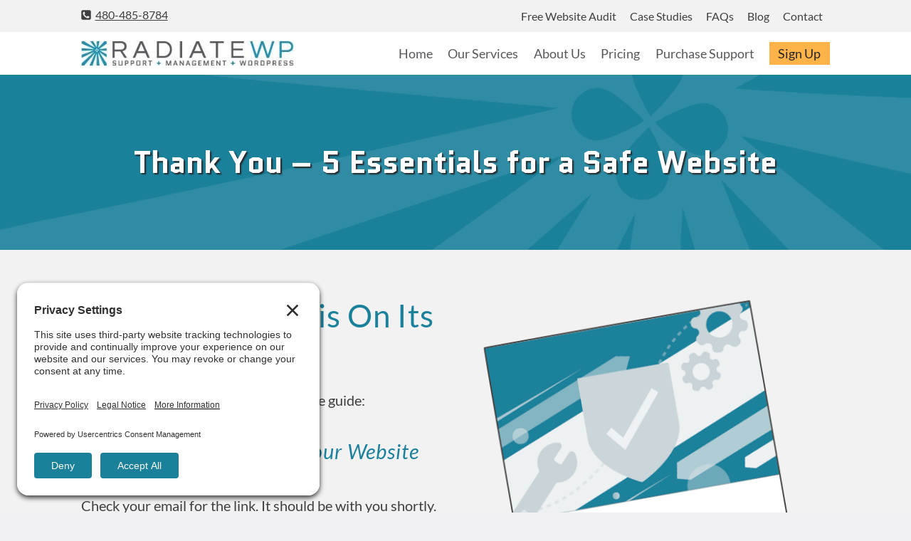

--- FILE ---
content_type: text/html; charset=UTF-8
request_url: https://radiatewp.com/thank-you-5-essentials-for-a-safe-website/
body_size: 23233
content:
<!doctype html>
<html lang="en-US" class="no-js" itemtype="https://schema.org/WebPage" itemscope>
<head>
	<meta charset="UTF-8">
	<meta name="viewport" content="width=device-width, initial-scale=1, minimum-scale=1">
	<meta name='robots' content='index, follow, max-image-preview:large, max-snippet:-1, max-video-preview:-1' />
	<style>img:is([sizes="auto" i], [sizes^="auto," i]) { contain-intrinsic-size: 3000px 1500px }</style>
	
	<!-- This site is optimized with the Yoast SEO plugin v26.7 - https://yoast.com/wordpress/plugins/seo/ -->
	<title>Thank You - 5 Essentials for a Safe Website - RadiateWP</title>
	<link rel="canonical" href="https://radiatewp.com/thank-you-5-essentials-for-a-safe-website/" />
	<meta property="og:locale" content="en_US" />
	<meta property="og:type" content="article" />
	<meta property="og:title" content="Thank You - 5 Essentials for a Safe Website - RadiateWP" />
	<meta property="og:description" content="Your Free Guide is On Its Way Thanks for requesting a copy of our free guide: 5 Essentials for Keeping Your Website Safe Check your email for the link. It should be with you shortly. If you have any problems, don’t hesitate to let us know at hello@radiatewp.com. Thanks again, The Team at RadiateWP" />
	<meta property="og:url" content="https://radiatewp.com/thank-you-5-essentials-for-a-safe-website/" />
	<meta property="og:site_name" content="RadiateWP" />
	<meta property="article:modified_time" content="2023-12-04T18:05:59+00:00" />
	<meta property="og:image" content="http://radiatewp.com/wp-content/uploads/2023/12/Cover-5-Steps-to-Keep-Your-Website-Safe-1.png" />
	<meta name="twitter:card" content="summary_large_image" />
	<meta name="twitter:label1" content="Est. reading time" />
	<meta name="twitter:data1" content="1 minute" />
	<script type="application/ld+json" class="yoast-schema-graph">{"@context":"https://schema.org","@graph":[{"@type":"WebPage","@id":"https://radiatewp.com/thank-you-5-essentials-for-a-safe-website/","url":"https://radiatewp.com/thank-you-5-essentials-for-a-safe-website/","name":"Thank You - 5 Essentials for a Safe Website - RadiateWP","isPartOf":{"@id":"https://radiatewp.com/#website"},"primaryImageOfPage":{"@id":"https://radiatewp.com/thank-you-5-essentials-for-a-safe-website/#primaryimage"},"image":{"@id":"https://radiatewp.com/thank-you-5-essentials-for-a-safe-website/#primaryimage"},"thumbnailUrl":"http://radiatewp.com/wp-content/uploads/2023/12/Cover-5-Steps-to-Keep-Your-Website-Safe-1.png","datePublished":"2023-12-04T18:05:58+00:00","dateModified":"2023-12-04T18:05:59+00:00","breadcrumb":{"@id":"https://radiatewp.com/thank-you-5-essentials-for-a-safe-website/#breadcrumb"},"inLanguage":"en-US","potentialAction":[{"@type":"ReadAction","target":["https://radiatewp.com/thank-you-5-essentials-for-a-safe-website/"]}]},{"@type":"ImageObject","inLanguage":"en-US","@id":"https://radiatewp.com/thank-you-5-essentials-for-a-safe-website/#primaryimage","url":"https://radiatewp.com/wp-content/uploads/2023/12/Cover-5-Steps-to-Keep-Your-Website-Safe-1.png","contentUrl":"https://radiatewp.com/wp-content/uploads/2023/12/Cover-5-Steps-to-Keep-Your-Website-Safe-1.png","width":526,"height":619,"caption":"Cover of a guide called 5 Essentials for Keeping Your Website Safe"},{"@type":"BreadcrumbList","@id":"https://radiatewp.com/thank-you-5-essentials-for-a-safe-website/#breadcrumb","itemListElement":[{"@type":"ListItem","position":1,"name":"Home","item":"https://radiatewp.com/"},{"@type":"ListItem","position":2,"name":"Thank You &#8211; 5 Essentials for a Safe Website"}]},{"@type":"WebSite","@id":"https://radiatewp.com/#website","url":"https://radiatewp.com/","name":"RadiateWP","description":"WordPress Maintenance and Support","publisher":{"@id":"https://radiatewp.com/#organization"},"potentialAction":[{"@type":"SearchAction","target":{"@type":"EntryPoint","urlTemplate":"https://radiatewp.com/?s={search_term_string}"},"query-input":{"@type":"PropertyValueSpecification","valueRequired":true,"valueName":"search_term_string"}}],"inLanguage":"en-US"},{"@type":"Organization","@id":"https://radiatewp.com/#organization","name":"RadiateWP","url":"https://radiatewp.com/","logo":{"@type":"ImageObject","inLanguage":"en-US","@id":"https://radiatewp.com/#/schema/logo/image/","url":"https://radiatewp.com/wp-content/uploads/2021/12/website-logo-white-background-no-padding.jpeg","contentUrl":"https://radiatewp.com/wp-content/uploads/2021/12/website-logo-white-background-no-padding.jpeg","width":349,"height":43,"caption":"RadiateWP"},"image":{"@id":"https://radiatewp.com/#/schema/logo/image/"}}]}</script>
	<!-- / Yoast SEO plugin. -->


<link rel='dns-prefetch' href='//cdn.usefathom.com' />
<link rel="alternate" type="application/rss+xml" title="RadiateWP &raquo; Feed" href="https://radiatewp.com/feed/" />
<link rel="alternate" type="application/rss+xml" title="RadiateWP &raquo; Comments Feed" href="https://radiatewp.com/comments/feed/" />
			<script>document.documentElement.classList.remove( 'no-js' );</script>
					<!-- This site uses the Google Analytics by MonsterInsights plugin v9.11.1 - Using Analytics tracking - https://www.monsterinsights.com/ -->
							<script src="//www.googletagmanager.com/gtag/js?id=G-18SL29JHPM"  data-cfasync="false" data-wpfc-render="false" async></script>
			<script data-cfasync="false" data-wpfc-render="false">
				var mi_version = '9.11.1';
				var mi_track_user = true;
				var mi_no_track_reason = '';
								var MonsterInsightsDefaultLocations = {"page_location":"https:\/\/radiatewp.com\/thank-you-5-essentials-for-a-safe-website\/"};
								if ( typeof MonsterInsightsPrivacyGuardFilter === 'function' ) {
					var MonsterInsightsLocations = (typeof MonsterInsightsExcludeQuery === 'object') ? MonsterInsightsPrivacyGuardFilter( MonsterInsightsExcludeQuery ) : MonsterInsightsPrivacyGuardFilter( MonsterInsightsDefaultLocations );
				} else {
					var MonsterInsightsLocations = (typeof MonsterInsightsExcludeQuery === 'object') ? MonsterInsightsExcludeQuery : MonsterInsightsDefaultLocations;
				}

								var disableStrs = [
										'ga-disable-G-18SL29JHPM',
									];

				/* Function to detect opted out users */
				function __gtagTrackerIsOptedOut() {
					for (var index = 0; index < disableStrs.length; index++) {
						if (document.cookie.indexOf(disableStrs[index] + '=true') > -1) {
							return true;
						}
					}

					return false;
				}

				/* Disable tracking if the opt-out cookie exists. */
				if (__gtagTrackerIsOptedOut()) {
					for (var index = 0; index < disableStrs.length; index++) {
						window[disableStrs[index]] = true;
					}
				}

				/* Opt-out function */
				function __gtagTrackerOptout() {
					for (var index = 0; index < disableStrs.length; index++) {
						document.cookie = disableStrs[index] + '=true; expires=Thu, 31 Dec 2099 23:59:59 UTC; path=/';
						window[disableStrs[index]] = true;
					}
				}

				if ('undefined' === typeof gaOptout) {
					function gaOptout() {
						__gtagTrackerOptout();
					}
				}
								window.dataLayer = window.dataLayer || [];

				window.MonsterInsightsDualTracker = {
					helpers: {},
					trackers: {},
				};
				if (mi_track_user) {
					function __gtagDataLayer() {
						dataLayer.push(arguments);
					}

					function __gtagTracker(type, name, parameters) {
						if (!parameters) {
							parameters = {};
						}

						if (parameters.send_to) {
							__gtagDataLayer.apply(null, arguments);
							return;
						}

						if (type === 'event') {
														parameters.send_to = monsterinsights_frontend.v4_id;
							var hookName = name;
							if (typeof parameters['event_category'] !== 'undefined') {
								hookName = parameters['event_category'] + ':' + name;
							}

							if (typeof MonsterInsightsDualTracker.trackers[hookName] !== 'undefined') {
								MonsterInsightsDualTracker.trackers[hookName](parameters);
							} else {
								__gtagDataLayer('event', name, parameters);
							}
							
						} else {
							__gtagDataLayer.apply(null, arguments);
						}
					}

					__gtagTracker('js', new Date());
					__gtagTracker('set', {
						'developer_id.dZGIzZG': true,
											});
					if ( MonsterInsightsLocations.page_location ) {
						__gtagTracker('set', MonsterInsightsLocations);
					}
										__gtagTracker('config', 'G-18SL29JHPM', {"forceSSL":"true","link_attribution":"true"} );
										window.gtag = __gtagTracker;										(function () {
						/* https://developers.google.com/analytics/devguides/collection/analyticsjs/ */
						/* ga and __gaTracker compatibility shim. */
						var noopfn = function () {
							return null;
						};
						var newtracker = function () {
							return new Tracker();
						};
						var Tracker = function () {
							return null;
						};
						var p = Tracker.prototype;
						p.get = noopfn;
						p.set = noopfn;
						p.send = function () {
							var args = Array.prototype.slice.call(arguments);
							args.unshift('send');
							__gaTracker.apply(null, args);
						};
						var __gaTracker = function () {
							var len = arguments.length;
							if (len === 0) {
								return;
							}
							var f = arguments[len - 1];
							if (typeof f !== 'object' || f === null || typeof f.hitCallback !== 'function') {
								if ('send' === arguments[0]) {
									var hitConverted, hitObject = false, action;
									if ('event' === arguments[1]) {
										if ('undefined' !== typeof arguments[3]) {
											hitObject = {
												'eventAction': arguments[3],
												'eventCategory': arguments[2],
												'eventLabel': arguments[4],
												'value': arguments[5] ? arguments[5] : 1,
											}
										}
									}
									if ('pageview' === arguments[1]) {
										if ('undefined' !== typeof arguments[2]) {
											hitObject = {
												'eventAction': 'page_view',
												'page_path': arguments[2],
											}
										}
									}
									if (typeof arguments[2] === 'object') {
										hitObject = arguments[2];
									}
									if (typeof arguments[5] === 'object') {
										Object.assign(hitObject, arguments[5]);
									}
									if ('undefined' !== typeof arguments[1].hitType) {
										hitObject = arguments[1];
										if ('pageview' === hitObject.hitType) {
											hitObject.eventAction = 'page_view';
										}
									}
									if (hitObject) {
										action = 'timing' === arguments[1].hitType ? 'timing_complete' : hitObject.eventAction;
										hitConverted = mapArgs(hitObject);
										__gtagTracker('event', action, hitConverted);
									}
								}
								return;
							}

							function mapArgs(args) {
								var arg, hit = {};
								var gaMap = {
									'eventCategory': 'event_category',
									'eventAction': 'event_action',
									'eventLabel': 'event_label',
									'eventValue': 'event_value',
									'nonInteraction': 'non_interaction',
									'timingCategory': 'event_category',
									'timingVar': 'name',
									'timingValue': 'value',
									'timingLabel': 'event_label',
									'page': 'page_path',
									'location': 'page_location',
									'title': 'page_title',
									'referrer' : 'page_referrer',
								};
								for (arg in args) {
																		if (!(!args.hasOwnProperty(arg) || !gaMap.hasOwnProperty(arg))) {
										hit[gaMap[arg]] = args[arg];
									} else {
										hit[arg] = args[arg];
									}
								}
								return hit;
							}

							try {
								f.hitCallback();
							} catch (ex) {
							}
						};
						__gaTracker.create = newtracker;
						__gaTracker.getByName = newtracker;
						__gaTracker.getAll = function () {
							return [];
						};
						__gaTracker.remove = noopfn;
						__gaTracker.loaded = true;
						window['__gaTracker'] = __gaTracker;
					})();
									} else {
										console.log("");
					(function () {
						function __gtagTracker() {
							return null;
						}

						window['__gtagTracker'] = __gtagTracker;
						window['gtag'] = __gtagTracker;
					})();
									}
			</script>
							<!-- / Google Analytics by MonsterInsights -->
		<link rel='stylesheet' id='kadence-conversions-css' href='https://radiatewp.com/wp-content/plugins/kadence-conversions/assets/kadence-conversions.css?ver=1.1.4' media='all' />
<style id='kadence-conversions-233477-inline-css'>
.kadence-conversion-wrap.kadence-conversion-233477 .kadence-conversion{box-shadow:0 0 14px 0 rgba(0,0,0,0.2);}.kadence-conversion-wrap.kadence-conversion-233477:not(.kadence-conversion-banner) .kadence-conversion{max-width:700px;}.kadence-conversion-wrap.kadence-conversion-233477.kadence-conversion-banner .kadence-conversion-inner{max-width:700px;}.kadence-conversion-wrap.kadence-conversion-233477 .kadence-conversion-inner{padding-top:0px;padding-right:0px;padding-bottom:0px;padding-left:0px;}
</style>
<link rel='stylesheet' id='kadence-blocks-rowlayout-css' href='https://radiatewp.com/wp-content/plugins/kadence-blocks/dist/style-blocks-rowlayout.css?ver=3.5.32' media='all' />
<link rel='stylesheet' id='kadence-blocks-column-css' href='https://radiatewp.com/wp-content/plugins/kadence-blocks/dist/style-blocks-column.css?ver=3.5.32' media='all' />
<style id='kadence-blocks-advancedheading-inline-css'>
	.wp-block-kadence-advancedheading mark{background:transparent;border-style:solid;border-width:0}
	.wp-block-kadence-advancedheading mark.kt-highlight{color:#f76a0c;}
	.kb-adv-heading-icon{display: inline-flex;justify-content: center;align-items: center;}
	.is-layout-constrained > .kb-advanced-heading-link {display: block;}.wp-block-kadence-advancedheading.has-background{padding: 0;}	.single-content .kadence-advanced-heading-wrapper h1,
	.single-content .kadence-advanced-heading-wrapper h2,
	.single-content .kadence-advanced-heading-wrapper h3,
	.single-content .kadence-advanced-heading-wrapper h4,
	.single-content .kadence-advanced-heading-wrapper h5,
	.single-content .kadence-advanced-heading-wrapper h6 {margin: 1.5em 0 .5em;}
	.single-content .kadence-advanced-heading-wrapper+* { margin-top:0;}.kb-screen-reader-text{position:absolute;width:1px;height:1px;padding:0;margin:-1px;overflow:hidden;clip:rect(0,0,0,0);}
</style>
<link rel='stylesheet' id='kadence-blocks-form-css' href='https://radiatewp.com/wp-content/plugins/kadence-blocks/dist/style-blocks-form.css?ver=3.5.32' media='all' />
<link rel='stylesheet' id='wp-block-library-css' href='https://radiatewp.com/wp-includes/css/dist/block-library/style.min.css?ver=6.8.3' media='all' />
<style id='classic-theme-styles-inline-css'>
/*! This file is auto-generated */
.wp-block-button__link{color:#fff;background-color:#32373c;border-radius:9999px;box-shadow:none;text-decoration:none;padding:calc(.667em + 2px) calc(1.333em + 2px);font-size:1.125em}.wp-block-file__button{background:#32373c;color:#fff;text-decoration:none}
</style>
<style id='global-styles-inline-css'>
:root{--wp--preset--aspect-ratio--square: 1;--wp--preset--aspect-ratio--4-3: 4/3;--wp--preset--aspect-ratio--3-4: 3/4;--wp--preset--aspect-ratio--3-2: 3/2;--wp--preset--aspect-ratio--2-3: 2/3;--wp--preset--aspect-ratio--16-9: 16/9;--wp--preset--aspect-ratio--9-16: 9/16;--wp--preset--color--black: #000000;--wp--preset--color--cyan-bluish-gray: #abb8c3;--wp--preset--color--white: #ffffff;--wp--preset--color--pale-pink: #f78da7;--wp--preset--color--vivid-red: #cf2e2e;--wp--preset--color--luminous-vivid-orange: #ff6900;--wp--preset--color--luminous-vivid-amber: #fcb900;--wp--preset--color--light-green-cyan: #7bdcb5;--wp--preset--color--vivid-green-cyan: #00d084;--wp--preset--color--pale-cyan-blue: #8ed1fc;--wp--preset--color--vivid-cyan-blue: #0693e3;--wp--preset--color--vivid-purple: #9b51e0;--wp--preset--color--theme-palette-1: var(--global-palette1);--wp--preset--color--theme-palette-2: var(--global-palette2);--wp--preset--color--theme-palette-3: var(--global-palette3);--wp--preset--color--theme-palette-4: var(--global-palette4);--wp--preset--color--theme-palette-5: var(--global-palette5);--wp--preset--color--theme-palette-6: var(--global-palette6);--wp--preset--color--theme-palette-7: var(--global-palette7);--wp--preset--color--theme-palette-8: var(--global-palette8);--wp--preset--color--theme-palette-9: var(--global-palette9);--wp--preset--gradient--vivid-cyan-blue-to-vivid-purple: linear-gradient(135deg,rgba(6,147,227,1) 0%,rgb(155,81,224) 100%);--wp--preset--gradient--light-green-cyan-to-vivid-green-cyan: linear-gradient(135deg,rgb(122,220,180) 0%,rgb(0,208,130) 100%);--wp--preset--gradient--luminous-vivid-amber-to-luminous-vivid-orange: linear-gradient(135deg,rgba(252,185,0,1) 0%,rgba(255,105,0,1) 100%);--wp--preset--gradient--luminous-vivid-orange-to-vivid-red: linear-gradient(135deg,rgba(255,105,0,1) 0%,rgb(207,46,46) 100%);--wp--preset--gradient--very-light-gray-to-cyan-bluish-gray: linear-gradient(135deg,rgb(238,238,238) 0%,rgb(169,184,195) 100%);--wp--preset--gradient--cool-to-warm-spectrum: linear-gradient(135deg,rgb(74,234,220) 0%,rgb(151,120,209) 20%,rgb(207,42,186) 40%,rgb(238,44,130) 60%,rgb(251,105,98) 80%,rgb(254,248,76) 100%);--wp--preset--gradient--blush-light-purple: linear-gradient(135deg,rgb(255,206,236) 0%,rgb(152,150,240) 100%);--wp--preset--gradient--blush-bordeaux: linear-gradient(135deg,rgb(254,205,165) 0%,rgb(254,45,45) 50%,rgb(107,0,62) 100%);--wp--preset--gradient--luminous-dusk: linear-gradient(135deg,rgb(255,203,112) 0%,rgb(199,81,192) 50%,rgb(65,88,208) 100%);--wp--preset--gradient--pale-ocean: linear-gradient(135deg,rgb(255,245,203) 0%,rgb(182,227,212) 50%,rgb(51,167,181) 100%);--wp--preset--gradient--electric-grass: linear-gradient(135deg,rgb(202,248,128) 0%,rgb(113,206,126) 100%);--wp--preset--gradient--midnight: linear-gradient(135deg,rgb(2,3,129) 0%,rgb(40,116,252) 100%);--wp--preset--font-size--small: var(--global-font-size-small);--wp--preset--font-size--medium: var(--global-font-size-medium);--wp--preset--font-size--large: var(--global-font-size-large);--wp--preset--font-size--x-large: 42px;--wp--preset--font-size--larger: var(--global-font-size-larger);--wp--preset--font-size--xxlarge: var(--global-font-size-xxlarge);--wp--preset--spacing--20: 0.44rem;--wp--preset--spacing--30: 0.67rem;--wp--preset--spacing--40: 1rem;--wp--preset--spacing--50: 1.5rem;--wp--preset--spacing--60: 2.25rem;--wp--preset--spacing--70: 3.38rem;--wp--preset--spacing--80: 5.06rem;--wp--preset--shadow--natural: 6px 6px 9px rgba(0, 0, 0, 0.2);--wp--preset--shadow--deep: 12px 12px 50px rgba(0, 0, 0, 0.4);--wp--preset--shadow--sharp: 6px 6px 0px rgba(0, 0, 0, 0.2);--wp--preset--shadow--outlined: 6px 6px 0px -3px rgba(255, 255, 255, 1), 6px 6px rgba(0, 0, 0, 1);--wp--preset--shadow--crisp: 6px 6px 0px rgba(0, 0, 0, 1);}:where(.is-layout-flex){gap: 0.5em;}:where(.is-layout-grid){gap: 0.5em;}body .is-layout-flex{display: flex;}.is-layout-flex{flex-wrap: wrap;align-items: center;}.is-layout-flex > :is(*, div){margin: 0;}body .is-layout-grid{display: grid;}.is-layout-grid > :is(*, div){margin: 0;}:where(.wp-block-columns.is-layout-flex){gap: 2em;}:where(.wp-block-columns.is-layout-grid){gap: 2em;}:where(.wp-block-post-template.is-layout-flex){gap: 1.25em;}:where(.wp-block-post-template.is-layout-grid){gap: 1.25em;}.has-black-color{color: var(--wp--preset--color--black) !important;}.has-cyan-bluish-gray-color{color: var(--wp--preset--color--cyan-bluish-gray) !important;}.has-white-color{color: var(--wp--preset--color--white) !important;}.has-pale-pink-color{color: var(--wp--preset--color--pale-pink) !important;}.has-vivid-red-color{color: var(--wp--preset--color--vivid-red) !important;}.has-luminous-vivid-orange-color{color: var(--wp--preset--color--luminous-vivid-orange) !important;}.has-luminous-vivid-amber-color{color: var(--wp--preset--color--luminous-vivid-amber) !important;}.has-light-green-cyan-color{color: var(--wp--preset--color--light-green-cyan) !important;}.has-vivid-green-cyan-color{color: var(--wp--preset--color--vivid-green-cyan) !important;}.has-pale-cyan-blue-color{color: var(--wp--preset--color--pale-cyan-blue) !important;}.has-vivid-cyan-blue-color{color: var(--wp--preset--color--vivid-cyan-blue) !important;}.has-vivid-purple-color{color: var(--wp--preset--color--vivid-purple) !important;}.has-black-background-color{background-color: var(--wp--preset--color--black) !important;}.has-cyan-bluish-gray-background-color{background-color: var(--wp--preset--color--cyan-bluish-gray) !important;}.has-white-background-color{background-color: var(--wp--preset--color--white) !important;}.has-pale-pink-background-color{background-color: var(--wp--preset--color--pale-pink) !important;}.has-vivid-red-background-color{background-color: var(--wp--preset--color--vivid-red) !important;}.has-luminous-vivid-orange-background-color{background-color: var(--wp--preset--color--luminous-vivid-orange) !important;}.has-luminous-vivid-amber-background-color{background-color: var(--wp--preset--color--luminous-vivid-amber) !important;}.has-light-green-cyan-background-color{background-color: var(--wp--preset--color--light-green-cyan) !important;}.has-vivid-green-cyan-background-color{background-color: var(--wp--preset--color--vivid-green-cyan) !important;}.has-pale-cyan-blue-background-color{background-color: var(--wp--preset--color--pale-cyan-blue) !important;}.has-vivid-cyan-blue-background-color{background-color: var(--wp--preset--color--vivid-cyan-blue) !important;}.has-vivid-purple-background-color{background-color: var(--wp--preset--color--vivid-purple) !important;}.has-black-border-color{border-color: var(--wp--preset--color--black) !important;}.has-cyan-bluish-gray-border-color{border-color: var(--wp--preset--color--cyan-bluish-gray) !important;}.has-white-border-color{border-color: var(--wp--preset--color--white) !important;}.has-pale-pink-border-color{border-color: var(--wp--preset--color--pale-pink) !important;}.has-vivid-red-border-color{border-color: var(--wp--preset--color--vivid-red) !important;}.has-luminous-vivid-orange-border-color{border-color: var(--wp--preset--color--luminous-vivid-orange) !important;}.has-luminous-vivid-amber-border-color{border-color: var(--wp--preset--color--luminous-vivid-amber) !important;}.has-light-green-cyan-border-color{border-color: var(--wp--preset--color--light-green-cyan) !important;}.has-vivid-green-cyan-border-color{border-color: var(--wp--preset--color--vivid-green-cyan) !important;}.has-pale-cyan-blue-border-color{border-color: var(--wp--preset--color--pale-cyan-blue) !important;}.has-vivid-cyan-blue-border-color{border-color: var(--wp--preset--color--vivid-cyan-blue) !important;}.has-vivid-purple-border-color{border-color: var(--wp--preset--color--vivid-purple) !important;}.has-vivid-cyan-blue-to-vivid-purple-gradient-background{background: var(--wp--preset--gradient--vivid-cyan-blue-to-vivid-purple) !important;}.has-light-green-cyan-to-vivid-green-cyan-gradient-background{background: var(--wp--preset--gradient--light-green-cyan-to-vivid-green-cyan) !important;}.has-luminous-vivid-amber-to-luminous-vivid-orange-gradient-background{background: var(--wp--preset--gradient--luminous-vivid-amber-to-luminous-vivid-orange) !important;}.has-luminous-vivid-orange-to-vivid-red-gradient-background{background: var(--wp--preset--gradient--luminous-vivid-orange-to-vivid-red) !important;}.has-very-light-gray-to-cyan-bluish-gray-gradient-background{background: var(--wp--preset--gradient--very-light-gray-to-cyan-bluish-gray) !important;}.has-cool-to-warm-spectrum-gradient-background{background: var(--wp--preset--gradient--cool-to-warm-spectrum) !important;}.has-blush-light-purple-gradient-background{background: var(--wp--preset--gradient--blush-light-purple) !important;}.has-blush-bordeaux-gradient-background{background: var(--wp--preset--gradient--blush-bordeaux) !important;}.has-luminous-dusk-gradient-background{background: var(--wp--preset--gradient--luminous-dusk) !important;}.has-pale-ocean-gradient-background{background: var(--wp--preset--gradient--pale-ocean) !important;}.has-electric-grass-gradient-background{background: var(--wp--preset--gradient--electric-grass) !important;}.has-midnight-gradient-background{background: var(--wp--preset--gradient--midnight) !important;}.has-small-font-size{font-size: var(--wp--preset--font-size--small) !important;}.has-medium-font-size{font-size: var(--wp--preset--font-size--medium) !important;}.has-large-font-size{font-size: var(--wp--preset--font-size--large) !important;}.has-x-large-font-size{font-size: var(--wp--preset--font-size--x-large) !important;}
:where(.wp-block-post-template.is-layout-flex){gap: 1.25em;}:where(.wp-block-post-template.is-layout-grid){gap: 1.25em;}
:where(.wp-block-columns.is-layout-flex){gap: 2em;}:where(.wp-block-columns.is-layout-grid){gap: 2em;}
:root :where(.wp-block-pullquote){font-size: 1.5em;line-height: 1.6;}
</style>
<link rel='stylesheet' id='anww-css' href='https://radiatewp.com/wp-content/plugins/accessibility-new-window-warnings/assets/css/accessibility-new-window-warnings-min.css?ver=1.2.0' media='all' />
<link rel='stylesheet' id='child-theme-css' href='https://radiatewp.com/wp-content/themes/kadence-child/style.css?ver=100' media='all' />
<link rel='stylesheet' id='kadence-global-css' href='https://radiatewp.com/wp-content/themes/kadence/assets/css/global.min.css?ver=1.2.14' media='all' />
<style id='kadence-global-inline-css'>
/* Kadence Base CSS */
:root{--global-palette1:#1b819b;--global-palette2:#ffb348;--global-palette3:#252528;--global-palette4:#3f3f42;--global-palette5:#444447;--global-palette6:#4e4e51;--global-palette7:#56585b;--global-palette8:#d7d7da;--global-palette9:#ffffff;--global-palette9rgb:255, 255, 255;--global-palette-highlight:var(--global-palette1);--global-palette-highlight-alt:var(--global-palette2);--global-palette-highlight-alt2:var(--global-palette9);--global-palette-btn-bg:var(--global-palette2);--global-palette-btn-bg-hover:var(--global-palette1);--global-palette-btn:var(--global-palette3);--global-palette-btn-hover:var(--global-palette9);--global-body-font-family:Lato, sans-serif;--global-heading-font-family:Quantico, sans-serif;--global-primary-nav-font-family:inherit;--global-fallback-font:sans-serif;--global-display-fallback-font:sans-serif;--global-content-width:1100px;--global-content-narrow-width:845px;--global-content-edge-padding:1.5rem;--global-content-boxed-padding:2rem;--global-calc-content-width:calc(1100px - var(--global-content-edge-padding) - var(--global-content-edge-padding) );--wp--style--global--content-size:var(--global-calc-content-width);}.wp-site-blocks{--global-vw:calc( 100vw - ( 0.5 * var(--scrollbar-offset)));}body{background:#f1f1f4;}body, input, select, optgroup, textarea{font-style:normal;font-weight:normal;font-size:20px;line-height:1.3;letter-spacing:0em;font-family:var(--global-body-font-family);color:var(--global-palette4);}.content-bg, body.content-style-unboxed .site{background:var(--global-palette9);}h1,h2,h3,h4,h5,h6{font-family:var(--global-heading-font-family);}h1{font-style:normal;font-weight:700;font-size:3.75rem;line-height:3rem;color:var(--global-palette3);}h2{font-style:normal;font-weight:700;font-size:2.75rem;line-height:3.5rem;letter-spacing:0.12rem;color:var(--global-palette1);}h3{font-style:italic;font-weight:700;font-size:1.8rem;line-height:1.8;letter-spacing:0em;color:var(--global-palette4);}h4{font-style:normal;font-weight:700;font-size:1.25rem;line-height:1.41rem;font-family:Lato, sans-serif;text-transform:uppercase;color:var(--global-palette1);}h5{font-style:italic;font-weight:normal;font-size:1.25rem;line-height:1.4rem;font-family:Lato, sans-serif;text-transform:capitalize;color:var(--global-palette4);}h6{font-style:normal;font-weight:normal;font-size:1rem;line-height:1.25rem;font-family:Quantico, sans-serif;text-transform:uppercase;color:var(--global-palette5);}@media all and (max-width: 1024px){h1{font-size:2rem;}h2{font-size:1.75rem;}h3{font-size:1.4rem;}h4{font-size:1.1rem;}}@media all and (max-width: 767px){h1{font-size:1.6rem;}h2{font-size:1.3rem;}h3{font-size:1.1rem;}h4{font-size:1rem;}}.entry-hero .kadence-breadcrumbs{max-width:1100px;}.site-container, .site-header-row-layout-contained, .site-footer-row-layout-contained, .entry-hero-layout-contained, .comments-area, .alignfull > .wp-block-cover__inner-container, .alignwide > .wp-block-cover__inner-container{max-width:var(--global-content-width);}.content-width-narrow .content-container.site-container, .content-width-narrow .hero-container.site-container{max-width:var(--global-content-narrow-width);}@media all and (min-width: 1330px){.wp-site-blocks .content-container  .alignwide{margin-left:-115px;margin-right:-115px;width:unset;max-width:unset;}}@media all and (min-width: 1105px){.content-width-narrow .wp-site-blocks .content-container .alignwide{margin-left:-130px;margin-right:-130px;width:unset;max-width:unset;}}.content-style-boxed .wp-site-blocks .entry-content .alignwide{margin-left:calc( -1 * var( --global-content-boxed-padding ) );margin-right:calc( -1 * var( --global-content-boxed-padding ) );}.content-area{margin-top:5rem;margin-bottom:5rem;}@media all and (max-width: 1024px){.content-area{margin-top:3rem;margin-bottom:3rem;}}@media all and (max-width: 767px){.content-area{margin-top:2rem;margin-bottom:2rem;}}@media all and (max-width: 1024px){:root{--global-content-boxed-padding:2rem;}}@media all and (max-width: 767px){:root{--global-content-boxed-padding:1.5rem;}}.entry-content-wrap{padding:2rem;}@media all and (max-width: 1024px){.entry-content-wrap{padding:2rem;}}@media all and (max-width: 767px){.entry-content-wrap{padding:1.5rem;}}.entry.single-entry{box-shadow:0px 15px 15px -10px rgba(0,0,0,0.05);}.entry.loop-entry{box-shadow:0px 15px 15px -10px rgba(0,0,0,0.05);}.loop-entry .entry-content-wrap{padding:2rem;}@media all and (max-width: 1024px){.loop-entry .entry-content-wrap{padding:2rem;}}@media all and (max-width: 767px){.loop-entry .entry-content-wrap{padding:1.5rem;}}.has-sidebar:not(.has-left-sidebar) .content-container{grid-template-columns:1fr 13%;}.has-sidebar.has-left-sidebar .content-container{grid-template-columns:13% 1fr;}button, .button, .wp-block-button__link, input[type="button"], input[type="reset"], input[type="submit"], .fl-button, .elementor-button-wrapper .elementor-button, .wc-block-components-checkout-place-order-button, .wc-block-cart__submit{border-radius:5px;border:0px none currentColor;box-shadow:0px 0px 0px -7px rgba(0,0,0,0);}button:hover, button:focus, button:active, .button:hover, .button:focus, .button:active, .wp-block-button__link:hover, .wp-block-button__link:focus, .wp-block-button__link:active, input[type="button"]:hover, input[type="button"]:focus, input[type="button"]:active, input[type="reset"]:hover, input[type="reset"]:focus, input[type="reset"]:active, input[type="submit"]:hover, input[type="submit"]:focus, input[type="submit"]:active, .elementor-button-wrapper .elementor-button:hover, .elementor-button-wrapper .elementor-button:focus, .elementor-button-wrapper .elementor-button:active, .wc-block-cart__submit:hover{box-shadow:0px 15px 25px -7px rgba(0,0,0,0.1);}.kb-button.kb-btn-global-outline.kb-btn-global-inherit{padding-top:calc(px - 2px);padding-right:calc(px - 2px);padding-bottom:calc(px - 2px);padding-left:calc(px - 2px);}@media all and (min-width: 1025px){.transparent-header .entry-hero .entry-hero-container-inner{padding-top:calc(45px + 60px);}}@media all and (max-width: 1024px){.mobile-transparent-header .entry-hero .entry-hero-container-inner{padding-top:60px;}}@media all and (max-width: 767px){.mobile-transparent-header .entry-hero .entry-hero-container-inner{padding-top:60px;}}#kt-scroll-up-reader, #kt-scroll-up{border-radius:0px 0px 0px 0px;color:var(--global-palette1);bottom:8px;font-size:1.2em;padding:0.4em 0.4em 0.4em 0.4em;}#kt-scroll-up-reader.scroll-up-side-right, #kt-scroll-up.scroll-up-side-right{right:30px;}#kt-scroll-up-reader.scroll-up-side-left, #kt-scroll-up.scroll-up-side-left{left:30px;}#kt-scroll-up-reader:hover, #kt-scroll-up:hover{color:var(--global-palette4);}.wp-site-blocks .page-title h1{font-style:normal;color:var(--global-palette9);}.page-hero-section .entry-hero-container-inner{background-image:url('https://radiatewp.com/wp-content/uploads/2022/02/page-banner-bg-300x40-1.png');background-repeat:no-repeat;background-position:center;background-size:auto;}.entry-hero.page-hero-section .entry-header{min-height:200px;}.page-hero-section .hero-section-overlay{background:rgba(27,129,155,0.7);}
/* Kadence Header CSS */
@media all and (max-width: 1024px){.mobile-transparent-header #masthead{position:absolute;left:0px;right:0px;z-index:100;}.kadence-scrollbar-fixer.mobile-transparent-header #masthead{right:var(--scrollbar-offset,0);}.mobile-transparent-header #masthead, .mobile-transparent-header .site-top-header-wrap .site-header-row-container-inner, .mobile-transparent-header .site-main-header-wrap .site-header-row-container-inner, .mobile-transparent-header .site-bottom-header-wrap .site-header-row-container-inner{background:transparent;}.site-header-row-tablet-layout-fullwidth, .site-header-row-tablet-layout-standard{padding:0px;}}@media all and (min-width: 1025px){.transparent-header #masthead{position:absolute;left:0px;right:0px;z-index:100;}.transparent-header.kadence-scrollbar-fixer #masthead{right:var(--scrollbar-offset,0);}.transparent-header #masthead, .transparent-header .site-top-header-wrap .site-header-row-container-inner, .transparent-header .site-main-header-wrap .site-header-row-container-inner, .transparent-header .site-bottom-header-wrap .site-header-row-container-inner{background:transparent;}}.site-branding a.brand img{max-width:300px;}.site-branding a.brand img.svg-logo-image{width:300px;}.site-branding{padding:0px 0px 0px 0px;}#masthead, #masthead .kadence-sticky-header.item-is-fixed:not(.item-at-start):not(.site-header-row-container):not(.site-main-header-wrap), #masthead .kadence-sticky-header.item-is-fixed:not(.item-at-start) > .site-header-row-container-inner{background:#ffffff;}.site-main-header-inner-wrap{min-height:60px;}.site-top-header-wrap .site-header-row-container-inner{background:rgba(214,215,219,0.33);}.site-top-header-inner-wrap{min-height:45px;}.header-navigation[class*="header-navigation-style-underline"] .header-menu-container.primary-menu-container>ul>li>a:after{width:calc( 100% - 1.2em);}.main-navigation .primary-menu-container > ul > li.menu-item > a{padding-left:calc(1.2em / 2);padding-right:calc(1.2em / 2);padding-top:0.6em;padding-bottom:0.6em;color:var(--global-palette7);}.main-navigation .primary-menu-container > ul > li.menu-item .dropdown-nav-special-toggle{right:calc(1.2em / 2);}.main-navigation .primary-menu-container > ul li.menu-item > a{font-style:normal;font-weight:normal;font-size:18px;}.main-navigation .primary-menu-container > ul > li.menu-item > a:hover{color:var(--global-palette-highlight);background:var(--global-palette2);}
					.header-navigation[class*="header-navigation-style-underline"] .header-menu-container.primary-menu-container>ul>li.current-menu-ancestor>a:after,
					.header-navigation[class*="header-navigation-style-underline"] .header-menu-container.primary-menu-container>ul>li.current-page-parent>a:after,
					.header-navigation[class*="header-navigation-style-underline"] .header-menu-container.primary-menu-container>ul>li.current-product-ancestor>a:after
				{transform:scale(1, 1) translate(50%, 0);}
					.main-navigation .primary-menu-container > ul > li.menu-item.current-menu-item > a, 
					.main-navigation .primary-menu-container > ul > li.menu-item.current-menu-ancestor > a, 
					.main-navigation .primary-menu-container > ul > li.menu-item.current-page-parent > a,
					.main-navigation .primary-menu-container > ul > li.menu-item.current-product-ancestor > a
				{color:var(--global-palette3);background:rgba(255,179,72,0);}.header-navigation[class*="header-navigation-style-underline"] .header-menu-container.secondary-menu-container>ul>li>a:after{width:calc( 100% - 1.2em);}.secondary-navigation .secondary-menu-container > ul > li.menu-item > a{padding-left:calc(1.2em / 2);padding-right:calc(1.2em / 2);padding-top:0.5em;padding-bottom:0.5em;color:var(--global-palette4);}.secondary-navigation .primary-menu-container > ul > li.menu-item .dropdown-nav-special-toggle{right:calc(1.2em / 2);}.secondary-navigation .secondary-menu-container > ul li.menu-item > a{font-style:normal;font-weight:normal;font-size:1rem;line-height:1.2;}.secondary-navigation .secondary-menu-container > ul > li.menu-item > a:hover{color:var(--global-palette9);background:var(--global-palette1);}.secondary-navigation .secondary-menu-container > ul > li.menu-item.current-menu-item > a{color:var(--global-palette3);background:var(--global-palette2);}.header-navigation .header-menu-container ul ul.sub-menu, .header-navigation .header-menu-container ul ul.submenu{background:var(--global-palette3);box-shadow:0px 2px 13px 0px rgba(0,0,0,0.1);}.header-navigation .header-menu-container ul ul li.menu-item, .header-menu-container ul.menu > li.kadence-menu-mega-enabled > ul > li.menu-item > a{border-bottom:1px solid rgba(255,255,255,0.1);}.header-navigation .header-menu-container ul ul li.menu-item > a{width:200px;padding-top:1em;padding-bottom:1em;color:var(--global-palette8);font-size:12px;}.header-navigation .header-menu-container ul ul li.menu-item > a:hover{color:var(--global-palette9);background:var(--global-palette4);}.header-navigation .header-menu-container ul ul li.menu-item.current-menu-item > a{color:var(--global-palette9);background:var(--global-palette4);}.mobile-toggle-open-container .menu-toggle-open, .mobile-toggle-open-container .menu-toggle-open:focus{color:var(--global-palette5);padding:0.4em 0.6em 0.4em 0.6em;font-size:14px;}.mobile-toggle-open-container .menu-toggle-open.menu-toggle-style-bordered{border:1px solid currentColor;}.mobile-toggle-open-container .menu-toggle-open .menu-toggle-icon{font-size:20px;}.mobile-toggle-open-container .menu-toggle-open:hover, .mobile-toggle-open-container .menu-toggle-open:focus-visible{color:var(--global-palette-highlight);}.mobile-navigation ul li{font-size:14px;}.mobile-navigation ul li a{padding-top:1em;padding-bottom:1em;}.mobile-navigation ul li > a, .mobile-navigation ul li.menu-item-has-children > .drawer-nav-drop-wrap{color:var(--global-palette8);}.mobile-navigation ul li.current-menu-item > a, .mobile-navigation ul li.current-menu-item.menu-item-has-children > .drawer-nav-drop-wrap{color:var(--global-palette-highlight);}.mobile-navigation ul li.menu-item-has-children .drawer-nav-drop-wrap, .mobile-navigation ul li:not(.menu-item-has-children) a{border-bottom:1px solid rgba(255,255,255,0.1);}.mobile-navigation:not(.drawer-navigation-parent-toggle-true) ul li.menu-item-has-children .drawer-nav-drop-wrap button{border-left:1px solid rgba(255,255,255,0.1);}#mobile-drawer .drawer-header .drawer-toggle{padding:0.6em 0.15em 0.6em 0.15em;font-size:24px;}#main-header .header-button{font-style:normal;font-size:18px;line-height:1.2;margin:0px 0px 0px 0px;border-radius:0px 0px 0px 0px;background:var(--global-palette2);border:2px none transparent;box-shadow:0px 0px 0px -7px rgba(0,0,0,0);}#main-header .header-button:hover{color:var(--global-palette9);background:var(--global-palette1);box-shadow:0px 15px 25px -7px rgba(0,0,0,0.1);}.mobile-header-button-wrap .mobile-header-button-inner-wrap .mobile-header-button{border:2px none transparent;box-shadow:0px 0px 0px -7px rgba(0,0,0,0);}.mobile-header-button-wrap .mobile-header-button-inner-wrap .mobile-header-button:hover{box-shadow:0px 15px 25px -7px rgba(0,0,0,0.1);}
/* Kadence Footer CSS */
#colophon{background:var(--global-palette8);}.site-middle-footer-wrap .site-footer-row-container-inner{background:var(--global-palette7);font-style:normal;font-size:18px;color:var(--global-palette9);}.site-footer .site-middle-footer-wrap a:where(:not(.button):not(.wp-block-button__link):not(.wp-element-button)){color:var(--global-palette8);}.site-footer .site-middle-footer-wrap a:where(:not(.button):not(.wp-block-button__link):not(.wp-element-button)):hover{color:var(--global-palette2);}.site-middle-footer-inner-wrap{padding-top:30px;padding-bottom:0px;grid-column-gap:30px;grid-row-gap:30px;}.site-middle-footer-inner-wrap .widget{margin-bottom:30px;}.site-middle-footer-inner-wrap .widget-area .widget-title{font-style:normal;font-size:20px;color:var(--global-palette9);}.site-middle-footer-inner-wrap .site-footer-section:not(:last-child):after{right:calc(-30px / 2);}.site-bottom-footer-wrap .site-footer-row-container-inner{background:var(--global-palette2);font-style:normal;color:var(--global-palette3);}.site-footer .site-bottom-footer-wrap a:where(:not(.button):not(.wp-block-button__link):not(.wp-element-button)){color:var(--global-palette8);}.site-footer .site-bottom-footer-wrap a:where(:not(.button):not(.wp-block-button__link):not(.wp-element-button)):hover{color:var(--global-palette7);}.site-bottom-footer-inner-wrap{padding-top:0px;padding-bottom:0px;grid-column-gap:30px;}.site-bottom-footer-inner-wrap .widget{margin-bottom:30px;}.site-bottom-footer-inner-wrap .widget-area .widget-title{font-style:normal;color:var(--global-palette3);}.site-bottom-footer-inner-wrap .site-footer-section:not(:last-child):after{right:calc(-30px / 2);}.footer-social-wrap .footer-social-inner-wrap{font-size:1.2em;gap:0.3em;}.site-footer .site-footer-wrap .site-footer-section .footer-social-wrap .footer-social-inner-wrap .social-button{color:var(--global-palette9);background:var(--global-palette1);border:2px none transparent;border-radius:3px;}.site-footer .site-footer-wrap .site-footer-section .footer-social-wrap .footer-social-inner-wrap .social-button:hover{color:var(--global-palette9);background:var(--global-palette4);}
/* Kadence Pro Header CSS */
.header-navigation-dropdown-direction-left ul ul.submenu, .header-navigation-dropdown-direction-left ul ul.sub-menu{right:0px;left:auto;}.rtl .header-navigation-dropdown-direction-right ul ul.submenu, .rtl .header-navigation-dropdown-direction-right ul ul.sub-menu{left:0px;right:auto;}.header-account-button .nav-drop-title-wrap > .kadence-svg-iconset, .header-account-button > .kadence-svg-iconset{font-size:1.2em;}.site-header-item .header-account-button .nav-drop-title-wrap, .site-header-item .header-account-wrap > .header-account-button{display:flex;align-items:center;}.header-account-style-icon_label .header-account-label{padding-left:5px;}.header-account-style-label_icon .header-account-label{padding-right:5px;}.site-header-item .header-account-wrap .header-account-button{text-decoration:none;box-shadow:none;color:inherit;background:transparent;padding:0.6em 0em 0.6em 0em;}.header-mobile-account-wrap .header-account-button .nav-drop-title-wrap > .kadence-svg-iconset, .header-mobile-account-wrap .header-account-button > .kadence-svg-iconset{font-size:1.2em;}.header-mobile-account-wrap .header-account-button .nav-drop-title-wrap, .header-mobile-account-wrap > .header-account-button{display:flex;align-items:center;}.header-mobile-account-wrap.header-account-style-icon_label .header-account-label{padding-left:5px;}.header-mobile-account-wrap.header-account-style-label_icon .header-account-label{padding-right:5px;}.header-mobile-account-wrap .header-account-button{text-decoration:none;box-shadow:none;color:inherit;background:transparent;padding:0.6em 0em 0.6em 0em;}#login-drawer .drawer-inner .drawer-content{display:flex;justify-content:center;align-items:center;position:absolute;top:0px;bottom:0px;left:0px;right:0px;padding:0px;}#loginform p label{display:block;}#login-drawer #loginform{width:100%;}#login-drawer #loginform input{width:100%;}#login-drawer #loginform input[type="checkbox"]{width:auto;}#login-drawer .drawer-inner .drawer-header{position:relative;z-index:100;}#login-drawer .drawer-content_inner.widget_login_form_inner{padding:2em;width:100%;max-width:350px;border-radius:.25rem;background:var(--global-palette9);color:var(--global-palette4);}#login-drawer .lost_password a{color:var(--global-palette6);}#login-drawer .lost_password, #login-drawer .register-field{text-align:center;}#login-drawer .widget_login_form_inner p{margin-top:1.2em;margin-bottom:0em;}#login-drawer .widget_login_form_inner p:first-child{margin-top:0em;}#login-drawer .widget_login_form_inner label{margin-bottom:0.5em;}#login-drawer hr.register-divider{margin:1.2em 0;border-width:1px;}#login-drawer .register-field{font-size:90%;}@media all and (min-width: 1025px){#login-drawer hr.register-divider.hide-desktop{display:none;}#login-drawer p.register-field.hide-desktop{display:none;}}@media all and (max-width: 1024px){#login-drawer hr.register-divider.hide-mobile{display:none;}#login-drawer p.register-field.hide-mobile{display:none;}}@media all and (max-width: 767px){#login-drawer hr.register-divider.hide-mobile{display:none;}#login-drawer p.register-field.hide-mobile{display:none;}}.tertiary-navigation .tertiary-menu-container > ul > li.menu-item > a{padding-left:calc(1.2em / 2);padding-right:calc(1.2em / 2);padding-top:0.6em;padding-bottom:0.6em;color:var(--global-palette9);}.tertiary-navigation .tertiary-menu-container > ul li.menu-item a{font-style:normal;font-size:18px;line-height:1.41;}.tertiary-navigation .tertiary-menu-container > ul > li.menu-item > a:hover{color:var(--global-palette8);}.tertiary-navigation .tertiary-menu-container > ul > li.menu-item.current-menu-item > a{color:var(--global-palette8);}.header-navigation[class*="header-navigation-style-underline"] .header-menu-container.tertiary-menu-container>ul>li>a:after{width:calc( 100% - 1.2em);}.quaternary-navigation .quaternary-menu-container > ul > li.menu-item > a{padding-left:calc(1.2em / 2);padding-right:calc(1.2em / 2);padding-top:0.6em;padding-bottom:0.6em;color:var(--global-palette5);}.quaternary-navigation .quaternary-menu-container > ul > li.menu-item > a:hover{color:var(--global-palette-highlight);}.quaternary-navigation .quaternary-menu-container > ul > li.menu-item.current-menu-item > a{color:var(--global-palette3);}.header-navigation[class*="header-navigation-style-underline"] .header-menu-container.quaternary-menu-container>ul>li>a:after{width:calc( 100% - 1.2em);}#main-header .header-divider{border-right:1px solid var(--global-palette6);height:50%;}#main-header .header-divider2{border-right:1px solid var(--global-palette6);height:50%;}#main-header .header-divider3{border-right:1px solid var(--global-palette6);height:50%;}#mobile-header .header-mobile-divider, #mobile-drawer .header-mobile-divider{border-right:1px solid var(--global-palette6);height:50%;}#mobile-drawer .header-mobile-divider{border-top:1px solid var(--global-palette6);width:50%;}#mobile-header .header-mobile-divider2{border-right:1px solid var(--global-palette6);height:50%;}#mobile-drawer .header-mobile-divider2{border-top:1px solid var(--global-palette6);width:50%;}.header-item-search-bar form ::-webkit-input-placeholder{color:currentColor;opacity:0.5;}.header-item-search-bar form ::placeholder{color:currentColor;opacity:0.5;}.header-search-bar form{max-width:100%;width:240px;}.header-mobile-search-bar form{max-width:calc(100vw - var(--global-sm-spacing) - var(--global-sm-spacing));width:240px;}.header-widget-lstyle-normal .header-widget-area-inner a:not(.button){text-decoration:underline;}.element-contact-inner-wrap{display:flex;flex-wrap:wrap;align-items:center;margin-top:-0.6em;margin-left:calc(-0.6em / 2);margin-right:calc(-0.6em / 2);}.element-contact-inner-wrap .header-contact-item{display:inline-flex;flex-wrap:wrap;align-items:center;color:var(--global-palette4);font-style:normal;font-size:1rem;margin-top:0.6em;margin-left:calc(0.6em / 2);margin-right:calc(0.6em / 2);}.element-contact-inner-wrap .header-contact-item .kadence-svg-iconset{font-size:1em;}.header-contact-item img{display:inline-block;}.header-contact-item .contact-label{margin-left:0.3em;}.rtl .header-contact-item .contact-label{margin-right:0.3em;margin-left:0px;}.header-mobile-contact-wrap .element-contact-inner-wrap{display:flex;flex-wrap:wrap;align-items:center;margin-top:-0.6em;margin-left:calc(-0.6em / 2);margin-right:calc(-0.6em / 2);}.header-mobile-contact-wrap .element-contact-inner-wrap .header-contact-item{display:inline-flex;flex-wrap:wrap;align-items:center;margin-top:0.6em;margin-left:calc(0.6em / 2);margin-right:calc(0.6em / 2);}.header-mobile-contact-wrap .element-contact-inner-wrap .header-contact-item .kadence-svg-iconset{font-size:1em;}#main-header .header-button2{box-shadow:0px 0px 0px -7px rgba(0,0,0,0);}#main-header .header-button2:hover{box-shadow:0px 15px 25px -7px rgba(0,0,0,0.1);}.mobile-header-button2-wrap .mobile-header-button-inner-wrap .mobile-header-button2{border:2px none transparent;box-shadow:0px 0px 0px -7px rgba(0,0,0,0);}.mobile-header-button2-wrap .mobile-header-button-inner-wrap .mobile-header-button2:hover{box-shadow:0px 15px 25px -7px rgba(0,0,0,0.1);}#widget-drawer.popup-drawer-layout-fullwidth .drawer-content .header-widget2, #widget-drawer.popup-drawer-layout-sidepanel .drawer-inner{max-width:400px;}#widget-drawer.popup-drawer-layout-fullwidth .drawer-content .header-widget2{margin:0 auto;}.widget-toggle-open{display:flex;align-items:center;background:transparent;box-shadow:none;}.widget-toggle-open:hover, .widget-toggle-open:focus{border-color:currentColor;background:transparent;box-shadow:none;}.widget-toggle-open .widget-toggle-icon{display:flex;}.widget-toggle-open .widget-toggle-label{padding-right:5px;}.rtl .widget-toggle-open .widget-toggle-label{padding-left:5px;padding-right:0px;}.widget-toggle-open .widget-toggle-label:empty, .rtl .widget-toggle-open .widget-toggle-label:empty{padding-right:0px;padding-left:0px;}.widget-toggle-open-container .widget-toggle-open{color:var(--global-palette5);padding:0.4em 0.6em 0.4em 0.6em;font-size:14px;}.widget-toggle-open-container .widget-toggle-open.widget-toggle-style-bordered{border:1px solid currentColor;}.widget-toggle-open-container .widget-toggle-open .widget-toggle-icon{font-size:20px;}.widget-toggle-open-container .widget-toggle-open:hover, .widget-toggle-open-container .widget-toggle-open:focus{color:var(--global-palette-highlight);}#widget-drawer .header-widget-2style-normal a:not(.button){text-decoration:underline;}#widget-drawer .header-widget-2style-plain a:not(.button){text-decoration:none;}#widget-drawer .header-widget2 .widget-title{color:var(--global-palette9);}#widget-drawer .header-widget2{color:var(--global-palette8);}#widget-drawer .header-widget2 a:not(.button), #widget-drawer .header-widget2 .drawer-sub-toggle{color:var(--global-palette8);}#widget-drawer .header-widget2 a:not(.button):hover, #widget-drawer .header-widget2 .drawer-sub-toggle:hover{color:var(--global-palette9);}#mobile-secondary-site-navigation ul li{font-size:14px;}#mobile-secondary-site-navigation ul li a{padding-top:1em;padding-bottom:1em;}#mobile-secondary-site-navigation ul li > a, #mobile-secondary-site-navigation ul li.menu-item-has-children > .drawer-nav-drop-wrap{color:var(--global-palette8);}#mobile-secondary-site-navigation ul li.current-menu-item > a, #mobile-secondary-site-navigation ul li.current-menu-item.menu-item-has-children > .drawer-nav-drop-wrap{color:var(--global-palette-highlight);}#mobile-secondary-site-navigation ul li.menu-item-has-children .drawer-nav-drop-wrap, #mobile-secondary-site-navigation ul li:not(.menu-item-has-children) a{border-bottom:1px solid rgba(255,255,255,0.1);}#mobile-secondary-site-navigation:not(.drawer-navigation-parent-toggle-true) ul li.menu-item-has-children .drawer-nav-drop-wrap button{border-left:1px solid rgba(255,255,255,0.1);}
</style>
<link rel='stylesheet' id='kadence-simplelightbox-css-css' href='https://radiatewp.com/wp-content/themes/kadence/assets/css/simplelightbox.min.css?ver=1.2.14' media='all' />
<link rel='stylesheet' id='kadence-header-css' href='https://radiatewp.com/wp-content/themes/kadence/assets/css/header.min.css?ver=1.2.14' media='all' />
<link rel='stylesheet' id='kadence-content-css' href='https://radiatewp.com/wp-content/themes/kadence/assets/css/content.min.css?ver=1.2.14' media='all' />
<link rel='stylesheet' id='kadence-footer-css' href='https://radiatewp.com/wp-content/themes/kadence/assets/css/footer.min.css?ver=1.2.14' media='all' />
<link rel='stylesheet' id='kadence_share_css-css' href='https://radiatewp.com/wp-content/plugins/kadence-simple-share/assets/css/kt-social.css?ver=1.2.13' media='all' />
<link rel='stylesheet' id='kadence-blocks-image-css' href='https://radiatewp.com/wp-content/plugins/kadence-blocks/dist/style-blocks-image.css?ver=3.5.32' media='all' />
<style id='kadence-blocks-global-variables-inline-css'>
:root {--global-kb-font-size-sm:clamp(0.8rem, 0.73rem + 0.217vw, 0.9rem);--global-kb-font-size-md:clamp(1.1rem, 0.995rem + 0.326vw, 1.25rem);--global-kb-font-size-lg:clamp(1.75rem, 1.576rem + 0.543vw, 2rem);--global-kb-font-size-xl:clamp(2.25rem, 1.728rem + 1.63vw, 3rem);--global-kb-font-size-xxl:clamp(2.5rem, 1.456rem + 3.26vw, 4rem);--global-kb-font-size-xxxl:clamp(2.75rem, 0.489rem + 7.065vw, 6rem);}
</style>
<style id='kadence_blocks_css-inline-css'>
.kb-row-layout-id_286c8d-fd > .kt-row-column-wrap{align-content:center;}:where(.kb-row-layout-id_286c8d-fd > .kt-row-column-wrap) > .wp-block-kadence-column{justify-content:center;}.kb-row-layout-id_286c8d-fd > .kt-row-column-wrap{column-gap:var(--global-kb-gap-none, 0rem );padding-top:30px;padding-right:30px;padding-bottom:30px;padding-left:30px;min-height:400px;grid-template-columns:repeat(2, minmax(0, 1fr));}.kb-row-layout-id_286c8d-fd{background-color:rgba(215,215,218,0.5);background-image:url('http://radiatewp.com/wp-content/uploads/2023/02/Free-Website-Accessibility-Guide.png');background-size:50% auto;background-position:8% 45%;background-attachment:scroll;background-repeat:no-repeat;}@media all and (max-width: 1024px){.kb-row-layout-id_286c8d-fd > .kt-row-column-wrap{grid-template-columns:repeat(2, minmax(0, 1fr));}}@media all and (max-width: 767px){.kb-row-layout-id_286c8d-fd > .kt-row-column-wrap{grid-template-columns:minmax(0, 1fr);}}.kadence-column_afd0d4-81 > .kt-inside-inner-col{column-gap:var(--global-kb-gap-sm, 1rem);}.kadence-column_afd0d4-81 > .kt-inside-inner-col{flex-direction:column;}.kadence-column_afd0d4-81 > .kt-inside-inner-col > .aligncenter{width:100%;}@media all and (max-width: 1024px){.kadence-column_afd0d4-81 > .kt-inside-inner-col{flex-direction:column;justify-content:center;}}@media all and (max-width: 767px){.kadence-column_afd0d4-81 > .kt-inside-inner-col{flex-direction:column;justify-content:center;}}.kadence-column_07a8af-92 > .kt-inside-inner-col{column-gap:var(--global-kb-gap-sm, 1rem);}.kadence-column_07a8af-92 > .kt-inside-inner-col{flex-direction:column;}.kadence-column_07a8af-92 > .kt-inside-inner-col > .aligncenter{width:100%;}@media all and (max-width: 1024px){.kadence-column_07a8af-92 > .kt-inside-inner-col{flex-direction:column;justify-content:center;}}@media all and (max-width: 767px){.kadence-column_07a8af-92 > .kt-inside-inner-col{flex-direction:column;justify-content:center;}}.wp-block-kadence-advancedheading.kt-adv-heading_6c4e92-86, .wp-block-kadence-advancedheading.kt-adv-heading_6c4e92-86[data-kb-block="kb-adv-heading_6c4e92-86"]{padding-top:5px;padding-bottom:5px;margin-top:0px;margin-bottom:5px;text-align:center;font-size:26px;line-height:1.1em;font-weight:900;font-family:Montserrat;text-transform:uppercase;}.wp-block-kadence-advancedheading.kt-adv-heading_6c4e92-86 mark.kt-highlight, .wp-block-kadence-advancedheading.kt-adv-heading_6c4e92-86[data-kb-block="kb-adv-heading_6c4e92-86"] mark.kt-highlight{-webkit-box-decoration-break:clone;box-decoration-break:clone;}.wp-block-kadence-advancedheading.kt-adv-heading_6c4e92-86 img.kb-inline-image, .wp-block-kadence-advancedheading.kt-adv-heading_6c4e92-86[data-kb-block="kb-adv-heading_6c4e92-86"] img.kb-inline-image{width:150px;display:inline-block;}.wp-block-kadence-advancedheading.kt-adv-heading_c1e8df-49, .wp-block-kadence-advancedheading.kt-adv-heading_c1e8df-49[data-kb-block="kb-adv-heading_c1e8df-49"]{margin-bottom:15px;font-size:var(--global-kb-font-size-md, 1.25rem);line-height:1.5rem;text-transform:none;}.wp-block-kadence-advancedheading.kt-adv-heading_c1e8df-49 mark.kt-highlight, .wp-block-kadence-advancedheading.kt-adv-heading_c1e8df-49[data-kb-block="kb-adv-heading_c1e8df-49"] mark.kt-highlight{-webkit-box-decoration-break:clone;box-decoration-break:clone;}.wp-block-kadence-advancedheading.kt-adv-heading_c1e8df-49 img.kb-inline-image, .wp-block-kadence-advancedheading.kt-adv-heading_c1e8df-49[data-kb-block="kb-adv-heading_c1e8df-49"] img.kb-inline-image{width:150px;display:inline-block;}.kadence-form-_a52adc-f1 .kb-form .kadence-blocks-form-field{margin-bottom:10px;}.kadence-form-_a52adc-f1 .kb-form .kadence-blocks-form-field .kb-text-style-field, .kadence-form-_a52adc-f1 .kb-form .kadence-blocks-form-field .kb-select-style-field{color:#1a202c;font-size:14px;background:rgba(255, 255, 255, 0.72);border-color:rgba(255, 255, 255, 0);}.kadence-form-_a52adc-f1 .kb-form .kadence-blocks-form-field .kb-text-style-field:focus, .kadence-form-_a52adc-f1 .kb-form .kadence-blocks-form-field .kb-select-style-field:focus{color:#000000;border-color:rgba(0, 0, 0, 0);background:var(--global-palette9, #ffffff);}.kadence-form-_a52adc-f1 .kb-form .kadence-blocks-form-field .kb-forms-submit{color:#ffffff;background:#ce001a;}.kadence-form-_a52adc-f1 .kb-form .kadence-blocks-form-field .kb-forms-submit:hover, .kadence-form-_a52adc-f1 .kb-form .kadence-blocks-form-field .kb-forms-submit:focus {color:#ffffff;background:#990012;}.kadence-form-_a52adc-f1 .kb-form .kadence-blocks-form-field .kb-forms-submit{letter-spacing:1.5px;text-transform:uppercase;font-family:Anton;font-style:normal;font-weight:400;}.kb-form input.kadence-blocks-field.verify{opacity:0.0;position:absolute;top:0.0;left:0.0;width:0.0;height:0.0;z-index:-1;}.kb-row-layout-id242_b54b5e-1a > .kt-row-column-wrap{max-width:1000px;margin-left:auto;margin-right:auto;padding-top:var( --global-kb-row-default-top, var(--global-kb-spacing-sm, 1.5rem) );padding-bottom:var( --global-kb-row-default-bottom, var(--global-kb-spacing-sm, 1.5rem) );grid-template-columns:minmax(0, 1fr);}.kb-row-layout-id242_b54b5e-1a{background-image:url('https://radiatewp.com/wp-content/uploads/2022/02/page-banner-bg-300x40-1.png');background-size:cover;background-position:center center;background-attachment:scroll;background-repeat:no-repeat;}.kb-row-layout-id242_b54b5e-1a > .kt-row-layout-overlay{opacity:1;background-color:#1b819b;background-image:url('https://radiatewp.com/wp-content/uploads/2022/02/page-banner-bg-300x40-1.png');background-size:cover;background-position:30% 53%;background-attachment:scroll;background-repeat:no-repeat;}@media all and (max-width: 767px){.kb-row-layout-id242_b54b5e-1a > .kt-row-column-wrap{grid-template-columns:minmax(0, 1fr);}}.kadence-column242_aa5a21-a4 > .kt-inside-inner-col{column-gap:var(--global-kb-gap-sm, 1rem);}.kadence-column242_aa5a21-a4 > .kt-inside-inner-col{flex-direction:column;}.kadence-column242_aa5a21-a4 > .kt-inside-inner-col > .aligncenter{width:100%;}@media all and (max-width: 1024px){.kadence-column242_aa5a21-a4 > .kt-inside-inner-col{flex-direction:column;justify-content:center;}}@media all and (max-width: 767px){.kadence-column242_aa5a21-a4 > .kt-inside-inner-col{flex-direction:column;justify-content:center;}}.wp-block-kadence-advancedheading.kt-adv-heading242_06cede-94, .wp-block-kadence-advancedheading.kt-adv-heading242_06cede-94[data-kb-block="kb-adv-heading242_06cede-94"]{padding-top:75px;padding-bottom:75px;text-align:center;font-size:2.7rem;text-shadow:2px 2px 2px var(--global-palette3, #1A202C);}.wp-block-kadence-advancedheading.kt-adv-heading242_06cede-94 mark.kt-highlight, .wp-block-kadence-advancedheading.kt-adv-heading242_06cede-94[data-kb-block="kb-adv-heading242_06cede-94"] mark.kt-highlight{-webkit-box-decoration-break:clone;box-decoration-break:clone;}.wp-block-kadence-advancedheading.kt-adv-heading242_06cede-94 img.kb-inline-image, .wp-block-kadence-advancedheading.kt-adv-heading242_06cede-94[data-kb-block="kb-adv-heading242_06cede-94"] img.kb-inline-image{width:150px;display:inline-block;}.kb-row-layout-wrap.wp-block-kadence-rowlayout.kb-row-layout-id234325_2df80e-54{margin-top:-80px;}.kb-row-layout-id234325_2df80e-54 > .kt-row-column-wrap{max-width:var( --global-content-width, 1100px );padding-left:var(--global-content-edge-padding);padding-right:var(--global-content-edge-padding);padding-top:var(--global-kb-spacing-xl, 4rem);padding-bottom:var(--global-kb-spacing-xl, 4rem);grid-template-columns:repeat(2, minmax(0, 1fr));}.kb-row-layout-id234325_2df80e-54 > .kt-row-layout-overlay{background-color:var(--global-palette8, #F7FAFC);}@media all and (max-width: 767px){.kb-row-layout-id234325_2df80e-54 > .kt-row-column-wrap{grid-template-columns:minmax(0, 1fr);}}.kadence-column234325_b1db3b-84 > .kt-inside-inner-col{column-gap:var(--global-kb-gap-sm, 1rem);}.kadence-column234325_b1db3b-84 > .kt-inside-inner-col{flex-direction:column;}.kadence-column234325_b1db3b-84 > .kt-inside-inner-col > .aligncenter{width:100%;}@media all and (max-width: 1024px){.kadence-column234325_b1db3b-84 > .kt-inside-inner-col{flex-direction:column;justify-content:center;}}@media all and (max-width: 767px){.kadence-column234325_b1db3b-84 > .kt-inside-inner-col{flex-direction:column;justify-content:center;}}.wp-block-kadence-advancedheading.kt-adv-heading234325_9e8fdd-48, .wp-block-kadence-advancedheading.kt-adv-heading234325_9e8fdd-48[data-kb-block="kb-adv-heading234325_9e8fdd-48"]{font-weight:400;font-family:Lato;letter-spacing:1px;}.wp-block-kadence-advancedheading.kt-adv-heading234325_9e8fdd-48 mark.kt-highlight, .wp-block-kadence-advancedheading.kt-adv-heading234325_9e8fdd-48[data-kb-block="kb-adv-heading234325_9e8fdd-48"] mark.kt-highlight{color:var(--global-palette2, #2B6CB0);-webkit-box-decoration-break:clone;box-decoration-break:clone;}.wp-block-kadence-advancedheading.kt-adv-heading234325_9e8fdd-48 img.kb-inline-image, .wp-block-kadence-advancedheading.kt-adv-heading234325_9e8fdd-48[data-kb-block="kb-adv-heading234325_9e8fdd-48"] img.kb-inline-image{width:150px;display:inline-block;}.wp-block-kadence-advancedheading.kt-adv-heading234325_9106a2-b6, .wp-block-kadence-advancedheading.kt-adv-heading234325_9106a2-b6[data-kb-block="kb-adv-heading234325_9106a2-b6"]{line-height:2rem;font-weight:400;font-family:Lato;letter-spacing:1px;}.wp-block-kadence-advancedheading.kt-adv-heading234325_9106a2-b6 mark.kt-highlight, .wp-block-kadence-advancedheading.kt-adv-heading234325_9106a2-b6[data-kb-block="kb-adv-heading234325_9106a2-b6"] mark.kt-highlight{color:var(--global-palette2, #2B6CB0);-webkit-box-decoration-break:clone;box-decoration-break:clone;}.wp-block-kadence-advancedheading.kt-adv-heading234325_9106a2-b6 img.kb-inline-image, .wp-block-kadence-advancedheading.kt-adv-heading234325_9106a2-b6[data-kb-block="kb-adv-heading234325_9106a2-b6"] img.kb-inline-image{width:150px;display:inline-block;}.kadence-column234325_f0be08-3d > .kt-inside-inner-col{column-gap:var(--global-kb-gap-sm, 1rem);}.kadence-column234325_f0be08-3d > .kt-inside-inner-col{flex-direction:column;}.kadence-column234325_f0be08-3d > .kt-inside-inner-col > .aligncenter{width:100%;}@media all and (max-width: 1024px){.kadence-column234325_f0be08-3d > .kt-inside-inner-col{flex-direction:column;justify-content:center;}}@media all and (max-width: 767px){.kadence-column234325_f0be08-3d > .kt-inside-inner-col{flex-direction:column;justify-content:center;}}.kb-image234325_b09965-a5 .kb-image-has-overlay:after{opacity:0.3;}
</style>
<script src="https://radiatewp.com/wp-content/plugins/google-analytics-for-wordpress/assets/js/frontend-gtag.min.js?ver=9.11.1" id="monsterinsights-frontend-script-js" async data-wp-strategy="async"></script>
<script data-cfasync="false" data-wpfc-render="false" id='monsterinsights-frontend-script-js-extra'>var monsterinsights_frontend = {"js_events_tracking":"true","download_extensions":"doc,pdf,ppt,zip,xls,docx,pptx,xlsx","inbound_paths":"[{\"path\":\"\\\/go\\\/\",\"label\":\"affiliate\"},{\"path\":\"\\\/recommend\\\/\",\"label\":\"affiliate\"}]","home_url":"https:\/\/radiatewp.com","hash_tracking":"false","v4_id":"G-18SL29JHPM"};</script>
<script src="https://radiatewp.com/wp-includes/js/jquery/jquery.min.js?ver=3.7.1" id="jquery-core-js"></script>
<script src="https://radiatewp.com/wp-includes/js/jquery/jquery-migrate.min.js?ver=3.4.1" id="jquery-migrate-js"></script>
<script src="https://cdn.usefathom.com/script.js" id="fathom-snippet-js" defer data-wp-strategy="defer" data-site="FENUMCRW"   data-no-minify></script>
<link rel="https://api.w.org/" href="https://radiatewp.com/wp-json/" /><link rel="alternate" title="JSON" type="application/json" href="https://radiatewp.com/wp-json/wp/v2/pages/234325" /><link rel='shortlink' href='https://radiatewp.com/?p=234325' />
<link rel="alternate" title="oEmbed (JSON)" type="application/json+oembed" href="https://radiatewp.com/wp-json/oembed/1.0/embed?url=https%3A%2F%2Fradiatewp.com%2Fthank-you-5-essentials-for-a-safe-website%2F" />
<link rel="alternate" title="oEmbed (XML)" type="text/xml+oembed" href="https://radiatewp.com/wp-json/oembed/1.0/embed?url=https%3A%2F%2Fradiatewp.com%2Fthank-you-5-essentials-for-a-safe-website%2F&#038;format=xml" />

		<script>
		(function(h,o,t,j,a,r){
			h.hj=h.hj||function(){(h.hj.q=h.hj.q||[]).push(arguments)};
			h._hjSettings={hjid:564601,hjsv:5};
			a=o.getElementsByTagName('head')[0];
			r=o.createElement('script');r.async=1;
			r.src=t+h._hjSettings.hjid+j+h._hjSettings.hjsv;
			a.appendChild(r);
		})(window,document,'//static.hotjar.com/c/hotjar-','.js?sv=');
		</script>
		<link rel="preconnect" href="//privacy-proxy.usercentrics.eu">
<link rel="preload" href="//privacy-proxy.usercentrics.eu/latest/uc-block.bundle.js" as="script">
<script type="application/javascript" src="https://privacy-proxy.usercentrics.eu/latest/uc-block.bundle.js"></script>
<script id="usercentrics-cmp" src="https://app.usercentrics.eu/browser-ui/latest/loader.js" data-settings-id="LeZ-r7NSC"  async></script>
<script>uc.setCustomTranslations('https://termageddon.ams3.cdn.digitaloceanspaces.com/translations/');</script><link rel='stylesheet' id='kadence-fonts-css' href='https://radiatewp.com/wp-content/fonts/92507585ee40ff7651d85288409fb053.css?ver=1.2.14' media='all' />
<link rel="icon" href="https://radiatewp.com/wp-content/uploads/2021/12/cropped-radiateWP-Favicon-190-32x32.png" sizes="32x32" />
<link rel="icon" href="https://radiatewp.com/wp-content/uploads/2021/12/cropped-radiateWP-Favicon-190-192x192.png" sizes="192x192" />
<link rel="apple-touch-icon" href="https://radiatewp.com/wp-content/uploads/2021/12/cropped-radiateWP-Favicon-190-180x180.png" />
<meta name="msapplication-TileImage" content="https://radiatewp.com/wp-content/uploads/2021/12/cropped-radiateWP-Favicon-190-270x270.png" />
		<style id="wp-custom-css">
			@media screen and (max-width: 768px){
.has-sidebar .primary-sidebar {display:none}
}

input[type="submit"]#mwa-submit-btn{
	padding: 0.3em 1em 0.4em 1em;
	
}		</style>
		</head>

<body class="wp-singular page-template-default page page-id-234325 wp-custom-logo wp-embed-responsive wp-theme-kadence wp-child-theme-kadence-child footer-on-bottom hide-focus-outline link-style-standard content-title-style-hide content-width-normal content-style-unboxed content-vertical-padding-top non-transparent-header mobile-non-transparent-header">
<div id="wrapper" class="site wp-site-blocks">
			<a class="skip-link screen-reader-text scroll-ignore" href="#main">Skip to content</a>
		<header id="masthead" class="site-header" role="banner" itemtype="https://schema.org/WPHeader" itemscope>
	<div id="main-header" class="site-header-wrap">
		<div class="site-header-inner-wrap">
			<div class="site-header-upper-wrap">
				<div class="site-header-upper-inner-wrap">
					<div class="site-top-header-wrap site-header-row-container site-header-focus-item site-header-row-layout-standard" data-section="kadence_customizer_header_top">
	<div class="site-header-row-container-inner">
				<div class="site-container">
			<div class="site-top-header-inner-wrap site-header-row site-header-row-has-sides site-header-row-no-center">
									<div class="site-header-top-section-left site-header-section site-header-section-left">
						<div class="site-header-item site-header-focus-item" data-section="kadence_customizer_header_contact">
	<div class="header-contact-wrap"><div class="header-contact-inner-wrap element-contact-inner-wrap inner-link-style-normal"><a href="tel:Href=4804858784" class="contact-button header-contact-item"><span class="kadence-svg-iconset"><svg class="kadence-svg-icon kadence-phone-alt2-svg" fill="currentColor" version="1.1" xmlns="http://www.w3.org/2000/svg" width="24" height="28" viewBox="0 0 24 28"><title>Phone</title><path d="M20 18.641c0-0.078 0-0.172-0.031-0.25-0.094-0.281-2.375-1.437-2.812-1.687-0.297-0.172-0.656-0.516-1.016-0.516-0.688 0-1.703 2.047-2.312 2.047-0.313 0-0.703-0.281-0.984-0.438-2.063-1.156-3.484-2.578-4.641-4.641-0.156-0.281-0.438-0.672-0.438-0.984 0-0.609 2.047-1.625 2.047-2.312 0-0.359-0.344-0.719-0.516-1.016-0.25-0.438-1.406-2.719-1.687-2.812-0.078-0.031-0.172-0.031-0.25-0.031-0.406 0-1.203 0.187-1.578 0.344-1.031 0.469-1.781 2.438-1.781 3.516 0 1.047 0.422 2 0.781 2.969 1.25 3.422 4.969 7.141 8.391 8.391 0.969 0.359 1.922 0.781 2.969 0.781 1.078 0 3.047-0.75 3.516-1.781 0.156-0.375 0.344-1.172 0.344-1.578zM24 6.5v15c0 2.484-2.016 4.5-4.5 4.5h-15c-2.484 0-4.5-2.016-4.5-4.5v-15c0-2.484 2.016-4.5 4.5-4.5h15c2.484 0 4.5 2.016 4.5 4.5z"></path>
				</svg></span><span class="contact-label">480-485-8784</span></a></div></div></div><!-- data-section="header_contact" -->
					</div>
																	<div class="site-header-top-section-right site-header-section site-header-section-right">
						<div class="site-header-item site-header-focus-item site-header-item-main-navigation header-navigation-layout-stretch-false header-navigation-layout-fill-stretch-false" data-section="kadence_customizer_secondary_navigation">
		<nav id="secondary-navigation" class="secondary-navigation header-navigation nav--toggle-sub header-navigation-style-standard header-navigation-dropdown-animation-none" role="navigation" aria-label="Secondary Navigation">
				<div class="secondary-menu-container header-menu-container">
			<ul id="secondary-menu" class="menu"><li id="menu-item-233694" class="menu-item menu-item-type-post_type menu-item-object-page menu-item-233694"><a href="https://radiatewp.com/free-website-audit/">Free Website Audit</a></li>
<li id="menu-item-233923" class="menu-item menu-item-type-post_type menu-item-object-page menu-item-233923"><a href="https://radiatewp.com/case-studies/">Case Studies</a></li>
<li id="menu-item-771" class="menu-item menu-item-type-post_type menu-item-object-page menu-item-771"><a href="https://radiatewp.com/frequently-asked-questions/">FAQs</a></li>
<li id="menu-item-233124" class="menu-item menu-item-type-post_type menu-item-object-page menu-item-233124"><a href="https://radiatewp.com/radiatewp-blog/">Blog</a></li>
<li id="menu-item-654" class="menu-item menu-item-type-post_type menu-item-object-page menu-item-654"><a href="https://radiatewp.com/contact/">Contact</a></li>
</ul>		</div>
	</nav><!-- #secondary-navigation -->
	</div><!-- data-section="secondary_navigation" -->
					</div>
							</div>
		</div>
	</div>
</div>
<div class="site-main-header-wrap site-header-row-container site-header-focus-item site-header-row-layout-standard" data-section="kadence_customizer_header_main">
	<div class="site-header-row-container-inner">
				<div class="site-container">
			<div class="site-main-header-inner-wrap site-header-row site-header-row-has-sides site-header-row-no-center">
									<div class="site-header-main-section-left site-header-section site-header-section-left">
						<div class="site-header-item site-header-focus-item" data-section="title_tagline">
	<div class="site-branding branding-layout-standard site-brand-logo-only"><a class="brand has-logo-image" href="https://radiatewp.com/" rel="home"><img width="349" height="43" src="https://radiatewp.com/wp-content/uploads/2021/12/website-logo-white-background-no-padding.jpeg" class="custom-logo" alt="website logo with the words Support, Management and WordPress" decoding="async" srcset="https://radiatewp.com/wp-content/uploads/2021/12/website-logo-white-background-no-padding.jpeg 349w, https://radiatewp.com/wp-content/uploads/2021/12/website-logo-white-background-no-padding-300x37.jpeg 300w" sizes="(max-width: 349px) 100vw, 349px" /></a></div></div><!-- data-section="title_tagline" -->
					</div>
																	<div class="site-header-main-section-right site-header-section site-header-section-right">
						<div class="site-header-item site-header-focus-item site-header-item-main-navigation header-navigation-layout-stretch-false header-navigation-layout-fill-stretch-false" data-section="kadence_customizer_primary_navigation">
		<nav id="site-navigation" class="main-navigation header-navigation nav--toggle-sub header-navigation-style-standard header-navigation-dropdown-animation-none" role="navigation" aria-label="Primary Navigation">
				<div class="primary-menu-container header-menu-container">
			<ul id="primary-menu" class="menu"><li id="menu-item-50" class="menu-item menu-item-type-post_type menu-item-object-page menu-item-home menu-item-50"><a href="https://radiatewp.com/">Home</a></li>
<li id="menu-item-233693" class="menu-item menu-item-type-post_type menu-item-object-page menu-item-233693"><a href="https://radiatewp.com/our-services/">Our Services</a></li>
<li id="menu-item-775" class="menu-item menu-item-type-post_type menu-item-object-page menu-item-775"><a href="https://radiatewp.com/about-us/">About Us</a></li>
<li id="menu-item-233164" class="menu-item menu-item-type-post_type menu-item-object-page menu-item-233164"><a href="https://radiatewp.com/pricing/">Pricing</a></li>
<li id="menu-item-233246" class="menu-item menu-item-type-post_type menu-item-object-page menu-item-233246"><a href="https://radiatewp.com/purchase-support/">Purchase Support</a></li>
</ul>		</div>
	</nav><!-- #site-navigation -->
	</div><!-- data-section="primary_navigation" -->
<div class="site-header-item site-header-focus-item" data-section="kadence_customizer_header_button">
	<div class="header-button-wrap"><div class="header-button-inner-wrap"><a href="/sign-up/" target="_self" class="button header-button button-size-small button-style-filled">Sign Up</a></div></div></div><!-- data-section="header_button" -->
					</div>
							</div>
		</div>
	</div>
</div>
				</div>
			</div>
					</div>
	</div>
	
<div id="mobile-header" class="site-mobile-header-wrap">
	<div class="site-header-inner-wrap">
		<div class="site-header-upper-wrap">
			<div class="site-header-upper-inner-wrap">
			<div class="site-main-header-wrap site-header-focus-item site-header-row-layout-standard site-header-row-tablet-layout-default site-header-row-mobile-layout-default ">
	<div class="site-header-row-container-inner">
		<div class="site-container">
			<div class="site-main-header-inner-wrap site-header-row site-header-row-has-sides site-header-row-no-center">
									<div class="site-header-main-section-left site-header-section site-header-section-left">
						<div class="site-header-item site-header-focus-item" data-section="title_tagline">
	<div class="site-branding mobile-site-branding branding-layout-standard branding-tablet-layout-inherit site-brand-logo-only branding-mobile-layout-inherit"><a class="brand has-logo-image" href="https://radiatewp.com/" rel="home"><img width="349" height="43" src="https://radiatewp.com/wp-content/uploads/2021/12/website-logo-white-background-no-padding.jpeg" class="custom-logo" alt="website logo with the words Support, Management and WordPress" decoding="async" srcset="https://radiatewp.com/wp-content/uploads/2021/12/website-logo-white-background-no-padding.jpeg 349w, https://radiatewp.com/wp-content/uploads/2021/12/website-logo-white-background-no-padding-300x37.jpeg 300w" sizes="(max-width: 349px) 100vw, 349px" /></a></div></div><!-- data-section="title_tagline" -->
					</div>
																	<div class="site-header-main-section-right site-header-section site-header-section-right">
						<div class="site-header-item site-header-focus-item site-header-item-navgation-popup-toggle" data-section="kadence_customizer_mobile_trigger">
		<div class="mobile-toggle-open-container">
						<button id="mobile-toggle" class="menu-toggle-open drawer-toggle menu-toggle-style-default" aria-label="Open menu" data-toggle-target="#mobile-drawer" data-toggle-body-class="showing-popup-drawer-from-right" aria-expanded="false" data-set-focus=".menu-toggle-close"
					>
						<span class="menu-toggle-icon"><span class="kadence-svg-iconset"><svg class="kadence-svg-icon kadence-menu2-svg" fill="currentColor" version="1.1" xmlns="http://www.w3.org/2000/svg" width="24" height="28" viewBox="0 0 24 28"><title>Toggle Menu</title><path d="M24 21v2c0 0.547-0.453 1-1 1h-22c-0.547 0-1-0.453-1-1v-2c0-0.547 0.453-1 1-1h22c0.547 0 1 0.453 1 1zM24 13v2c0 0.547-0.453 1-1 1h-22c-0.547 0-1-0.453-1-1v-2c0-0.547 0.453-1 1-1h22c0.547 0 1 0.453 1 1zM24 5v2c0 0.547-0.453 1-1 1h-22c-0.547 0-1-0.453-1-1v-2c0-0.547 0.453-1 1-1h22c0.547 0 1 0.453 1 1z"></path>
				</svg></span></span>
		</button>
	</div>
	</div><!-- data-section="mobile_trigger" -->
					</div>
							</div>
		</div>
	</div>
</div>
			</div>
		</div>
			</div>
</div>
</header><!-- #masthead -->

	<div id="inner-wrap" class="wrap kt-clear">
		<!-- [element-242] --><div class="kb-row-layout-wrap kb-row-layout-id242_b54b5e-1a alignnone kt-row-has-bg wp-block-kadence-rowlayout"><div class="kt-row-layout-overlay kt-row-overlay-normal"></div><div class="kt-row-column-wrap kt-has-1-columns kt-row-layout-equal kt-tab-layout-inherit kt-mobile-layout-row kt-row-valign-top kt-inner-column-height-full">

<div class="wp-block-kadence-column kadence-column242_aa5a21-a4 inner-column-1"><div class="kt-inside-inner-col">
<h1 class="kt-adv-heading242_06cede-94 wp-block-kadence-advancedheading has-theme-palette-9-color has-text-color" data-kb-block="kb-adv-heading242_06cede-94">Thank You &#8211; 5 Essentials for a Safe Website</h1>
</div></div>

</div></div>


<p></p>
<!-- [/element-242] --><div id="primary" class="content-area">
	<div class="content-container site-container">
		<main id="main" class="site-main" role="main">
						<div class="content-wrap">
				<article id="post-234325" class="entry content-bg single-entry post-234325 page type-page status-publish hentry">
	<div class="entry-content-wrap">
		
<div class="entry-content single-content">
	<div class="kb-row-layout-wrap kb-row-layout-id234325_2df80e-54 alignfull kt-row-has-bg wp-block-kadence-rowlayout"><div class="kt-row-layout-overlay kt-row-overlay-normal"></div><div class="kt-row-column-wrap kt-has-2-columns kt-row-layout-equal kt-tab-layout-inherit kt-mobile-layout-row kt-row-valign-top kt-inner-column-height-full kb-theme-content-width">

<div class="wp-block-kadence-column kadence-column234325_b1db3b-84"><div class="kt-inside-inner-col">
<h2 class="kt-adv-heading234325_9e8fdd-48 wp-block-kadence-advancedheading has-theme-palette-1-color has-text-color" data-kb-block="kb-adv-heading234325_9e8fdd-48">Your Free Guide is On Its Way</h2>



<p>Thanks for requesting a copy of our free guide:</p>



<h3 class="kt-adv-heading234325_9106a2-b6 wp-block-kadence-advancedheading has-theme-palette-1-color has-text-color" data-kb-block="kb-adv-heading234325_9106a2-b6"><strong>5 </strong>Essentials for Keeping Your Website Safe</h3>



<p>Check your email for the link. It should be with you shortly.</p>



<p>If you have any problems, don’t hesitate to let us know at <a href="/cdn-cgi/l/email-protection" class="__cf_email__" data-cfemail="8ee6ebe2e2e1cefcefeae7effaebf9fea0ede1e3">[email&#160;protected]</a>.</p>



<p>Thanks again,</p>



<p>The Team at RadiateWP</p>
</div></div>



<div class="wp-block-kadence-column kadence-column234325_f0be08-3d"><div class="kt-inside-inner-col">
<figure class="wp-block-kadence-image kb-image234325_b09965-a5 size-full"><img fetchpriority="high" decoding="async" width="526" height="619" src="https://radiatewp.com/wp-content/uploads/2023/12/Cover-5-Steps-to-Keep-Your-Website-Safe-1.png" alt="Cover of a guide called 5 Essentials for Keeping Your Website Safe" class="kb-img wp-image-234322" srcset="https://radiatewp.com/wp-content/uploads/2023/12/Cover-5-Steps-to-Keep-Your-Website-Safe-1.png 526w, https://radiatewp.com/wp-content/uploads/2023/12/Cover-5-Steps-to-Keep-Your-Website-Safe-1-510x600.png 510w" sizes="(max-width: 526px) 100vw, 526px" /></figure>
</div></div>

</div></div></div><!-- .entry-content -->
	</div>
</article><!-- #post-234325 -->

			</div>
					</main><!-- #main -->
			</div>
</div><!-- #primary -->
<span id="kadence-conversion-end-of-content"></span>	</div><!-- #inner-wrap -->
	<footer id="colophon" class="site-footer" role="contentinfo">
	<div class="site-footer-wrap">
		<div class="site-middle-footer-wrap site-footer-row-container site-footer-focus-item site-footer-row-layout-standard site-footer-row-tablet-layout-default site-footer-row-mobile-layout-default" data-section="kadence_customizer_footer_middle">
	<div class="site-footer-row-container-inner">
				<div class="site-container">
			<div class="site-middle-footer-inner-wrap site-footer-row site-footer-row-columns-4 site-footer-row-column-layout-equal site-footer-row-tablet-column-layout-default site-footer-row-mobile-column-layout-row ft-ro-dir-row ft-ro-collapse-normal ft-ro-t-dir-default ft-ro-m-dir-default ft-ro-lstyle-plain">
									<div class="site-footer-middle-section-1 site-footer-section footer-section-inner-items-1">
						<div class="footer-widget-area widget-area site-footer-focus-item footer-widget2 content-align-default content-tablet-align-default content-mobile-align-default content-valign-bottom content-tablet-valign-default content-mobile-valign-default" data-section="sidebar-widgets-footer2">
	<div class="footer-widget-area-inner site-info-inner">
		<section id="block-29" class="widget widget_block"><style>.wp-block-kadence-advancedheading.kt-adv-heading_edc0e5-b1, .wp-block-kadence-advancedheading.kt-adv-heading_edc0e5-b1[data-kb-block="kb-adv-heading_edc0e5-b1"]{font-weight:400;font-style:normal;font-family:Lato;letter-spacing:1px;}.wp-block-kadence-advancedheading.kt-adv-heading_edc0e5-b1 mark.kt-highlight, .wp-block-kadence-advancedheading.kt-adv-heading_edc0e5-b1[data-kb-block="kb-adv-heading_edc0e5-b1"] mark.kt-highlight{font-style:normal;color:var(--global-palette2, #2B6CB0);-webkit-box-decoration-break:clone;box-decoration-break:clone;padding-top:0px;padding-right:0px;padding-bottom:0px;padding-left:0px;}.wp-block-kadence-advancedheading.kt-adv-heading_edc0e5-b1 img.kb-inline-image, .wp-block-kadence-advancedheading.kt-adv-heading_edc0e5-b1[data-kb-block="kb-adv-heading_edc0e5-b1"] img.kb-inline-image{width:150px;vertical-align:baseline;}</style>
<h3 class="kt-adv-heading_edc0e5-b1 wp-block-kadence-advancedheading has-theme-palette-9-color has-text-color" data-kb-block="kb-adv-heading_edc0e5-b1">Contact us</h3>
</section><section id="block-92" class="widget widget_block"><style>.wp-block-kadence-advancedheading.kt-adv-heading_c8c5b2-3d, .wp-block-kadence-advancedheading.kt-adv-heading_c8c5b2-3d[data-kb-block="kb-adv-heading_c8c5b2-3d"]{line-height:1.9rem;font-weight:400;font-style:normal;font-family:Lato;letter-spacing:1px;color:var(--global-palette3, #1A202C);}.wp-block-kadence-advancedheading.kt-adv-heading_c8c5b2-3d mark.kt-highlight, .wp-block-kadence-advancedheading.kt-adv-heading_c8c5b2-3d[data-kb-block="kb-adv-heading_c8c5b2-3d"] mark.kt-highlight{font-style:normal;color:var(--global-palette2, #2B6CB0);-webkit-box-decoration-break:clone;box-decoration-break:clone;padding-top:0px;padding-right:0px;padding-bottom:0px;padding-left:0px;}.wp-block-kadence-advancedheading.kt-adv-heading_c8c5b2-3d img.kb-inline-image, .wp-block-kadence-advancedheading.kt-adv-heading_c8c5b2-3d[data-kb-block="kb-adv-heading_c8c5b2-3d"] img.kb-inline-image{width:150px;vertical-align:baseline;}</style>
<p class="kt-adv-heading_c8c5b2-3d wp-block-kadence-advancedheading" data-kb-block="kb-adv-heading_c8c5b2-3d"><a href="tel:" data-type="tel" data-id="tel:">(480)485-8784</a><br><a rel="noreferrer noopener" href="/cdn-cgi/l/email-protection#4028252c2c2f003221242921342537306e232f2d" target="_blank"><span class="__cf_email__" data-cfemail="0a626f6666654a786b6e636b7e6f7d7a24696567">[email&#160;protected]</span></a><br><a href="/our-location">Our Location</a></p>
</section><section id="block-56" class="widget widget_block"><link rel='stylesheet' id='kadence-blocks-advancedbtn-css' href='https://radiatewp.com/wp-content/plugins/kadence-blocks/dist/style-blocks-advancedbtn.css?ver=3.5.32' media='all' />
<style>.wp-block-kadence-advancedbtn.kb-btns_75dc0c-9e{gap:var(--global-kb-gap-xs, 0.5rem );justify-content:flex-start;align-items:center;}.kt-btns_75dc0c-9e .kt-button{font-weight:normal;font-style:normal;}</style>
<div class="wp-block-kadence-advancedbtn kb-buttons-wrap kb-btns_75dc0c-9e"><style>ul.menu .wp-block-kadence-advancedbtn .kb-btn_f1e658-b6.kb-button{width:initial;}.wp-block-kadence-advancedbtn .kb-btn_f1e658-b6.kb-button{border-top:0px solid;border-right:0px solid;border-bottom:0px solid;border-left:0px solid;}@media all and (max-width: 1024px){.wp-block-kadence-advancedbtn .kb-btn_f1e658-b6.kb-button{border-top:0px solid;border-right:0px solid;border-bottom:0px solid;border-left:0px solid;}}@media all and (max-width: 767px){.wp-block-kadence-advancedbtn .kb-btn_f1e658-b6.kb-button{border-top:0px solid;border-right:0px solid;border-bottom:0px solid;border-left:0px solid;}}</style><a class="kb-button kt-button button kb-btn_f1e658-b6 kt-btn-size-standard kt-btn-width-type-auto kb-btn-global-inherit  kt-btn-has-text-true kt-btn-has-svg-true  wp-block-button__link wp-block-kadence-singlebtn" href="/request-support/"><span class="kt-btn-inner-text">I NEED HELP<br>WITH MY SITE</span><span class="kb-svg-icon-wrap kb-svg-icon-fas_life-ring kt-btn-icon-side-right"><svg viewBox="0 0 512 512"  fill="currentColor" xmlns="http://www.w3.org/2000/svg"  aria-hidden="true"><path d="M256 8C119.033 8 8 119.033 8 256s111.033 248 248 248 248-111.033 248-248S392.967 8 256 8zm173.696 119.559l-63.399 63.399c-10.987-18.559-26.67-34.252-45.255-45.255l63.399-63.399a218.396 218.396 0 0 1 45.255 45.255zM256 352c-53.019 0-96-42.981-96-96s42.981-96 96-96 96 42.981 96 96-42.981 96-96 96zM127.559 82.304l63.399 63.399c-18.559 10.987-34.252 26.67-45.255 45.255l-63.399-63.399a218.372 218.372 0 0 1 45.255-45.255zM82.304 384.441l63.399-63.399c10.987 18.559 26.67 34.252 45.255 45.255l-63.399 63.399a218.396 218.396 0 0 1-45.255-45.255zm302.137 45.255l-63.399-63.399c18.559-10.987 34.252-26.67 45.255-45.255l63.399 63.399a218.403 218.403 0 0 1-45.255 45.255z"/></svg></span></a></div>
</section><section id="block-39" class="widget widget_block">
<div style="height:1px" aria-hidden="true" class="wp-block-spacer"></div>
</section>	</div>
</div><!-- .footer-widget2 -->
					</div>
										<div class="site-footer-middle-section-2 site-footer-section footer-section-inner-items-1">
						<div class="footer-widget-area widget-area site-footer-focus-item footer-widget1 content-align-default content-tablet-align-default content-mobile-align-default content-valign-default content-tablet-valign-default content-mobile-valign-default" data-section="sidebar-widgets-footer1">
	<div class="footer-widget-area-inner site-info-inner">
		<section id="block-36" class="widget widget_block"><style>.wp-block-kadence-advancedheading.kt-adv-heading_8299a6-1e, .wp-block-kadence-advancedheading.kt-adv-heading_8299a6-1e[data-kb-block="kb-adv-heading_8299a6-1e"]{font-weight:400;font-style:normal;font-family:Lato;letter-spacing:1px;}.wp-block-kadence-advancedheading.kt-adv-heading_8299a6-1e mark.kt-highlight, .wp-block-kadence-advancedheading.kt-adv-heading_8299a6-1e[data-kb-block="kb-adv-heading_8299a6-1e"] mark.kt-highlight{font-style:normal;color:var(--global-palette2, #2B6CB0);-webkit-box-decoration-break:clone;box-decoration-break:clone;padding-top:0px;padding-right:0px;padding-bottom:0px;padding-left:0px;}.wp-block-kadence-advancedheading.kt-adv-heading_8299a6-1e img.kb-inline-image, .wp-block-kadence-advancedheading.kt-adv-heading_8299a6-1e[data-kb-block="kb-adv-heading_8299a6-1e"] img.kb-inline-image{width:150px;vertical-align:baseline;}</style>
<h3 class="kt-adv-heading_8299a6-1e wp-block-kadence-advancedheading has-theme-palette-9-color has-text-color" data-kb-block="kb-adv-heading_8299a6-1e">Our Policies</h3>
</section><section id="block-37" class="widget widget_block">
<ul class="wp-block-list">
<li><a href="https://radiatewp.com/privacy-policy/">Privacy Policy</a></li>



<li><a href="https://radiatewp.com/terms-of-service/">Terms of Service</a></li>



<li><a href="https://radiatewp.com/disclaimer/">Disclaimer</a></li>



<li><a href="https://radiatewp.com/service-plan-agreement/">Service Plan Agreement</a></li>
</ul>
</section>	</div>
</div><!-- .footer-widget1 -->
					</div>
										<div class="site-footer-middle-section-3 site-footer-section footer-section-inner-items-1">
						<div class="footer-widget-area widget-area site-footer-focus-item footer-widget4 content-align-default content-tablet-align-default content-mobile-align-default content-valign-default content-tablet-valign-default content-mobile-valign-default" data-section="sidebar-widgets-footer4">
	<div class="footer-widget-area-inner site-info-inner">
		<section id="block-60" class="widget widget_block"><style>.wp-block-kadence-advancedheading.kt-adv-heading_244839-e7, .wp-block-kadence-advancedheading.kt-adv-heading_244839-e7[data-kb-block="kb-adv-heading_244839-e7"]{font-weight:400;font-style:normal;font-family:Lato;letter-spacing:1px;}.wp-block-kadence-advancedheading.kt-adv-heading_244839-e7 mark.kt-highlight, .wp-block-kadence-advancedheading.kt-adv-heading_244839-e7[data-kb-block="kb-adv-heading_244839-e7"] mark.kt-highlight{font-style:normal;color:var(--global-palette2, #2B6CB0);-webkit-box-decoration-break:clone;box-decoration-break:clone;padding-top:0px;padding-right:0px;padding-bottom:0px;padding-left:0px;}.wp-block-kadence-advancedheading.kt-adv-heading_244839-e7 img.kb-inline-image, .wp-block-kadence-advancedheading.kt-adv-heading_244839-e7[data-kb-block="kb-adv-heading_244839-e7"] img.kb-inline-image{width:150px;vertical-align:baseline;}</style>
<h3 class="kt-adv-heading_244839-e7 wp-block-kadence-advancedheading has-theme-palette-9-color has-text-color" data-kb-block="kb-adv-heading_244839-e7">Services</h3>
</section><section id="block-61" class="widget widget_block">
<ul class="wp-block-list">
<li><a href="/our-services/">Our Services</a></li>



<li><a href="/pricing/">Maintenance and Support Pricing</a></li>



<li><a href="/webside-design-interest-form/">Request Website Design Quote</a></li>



<li><a href="/purchase-support/">Purchase Support</a></li>
</ul>
</section>	</div>
</div><!-- .footer-widget4 -->
					</div>
										<div class="site-footer-middle-section-4 site-footer-section footer-section-inner-items-1">
						<div class="footer-widget-area widget-area site-footer-focus-item footer-widget3 content-align-default content-tablet-align-default content-mobile-align-default content-valign-default content-tablet-valign-default content-mobile-valign-default" data-section="sidebar-widgets-footer3">
	<div class="footer-widget-area-inner site-info-inner">
		<section id="block-58" class="widget widget_block"><style>.wp-block-kadence-advancedheading.kt-adv-heading_cfec23-60, .wp-block-kadence-advancedheading.kt-adv-heading_cfec23-60[data-kb-block="kb-adv-heading_cfec23-60"]{padding-bottom:0px;margin-bottom:0px;font-weight:400;font-style:normal;font-family:Lato;letter-spacing:1px;}.wp-block-kadence-advancedheading.kt-adv-heading_cfec23-60 mark.kt-highlight, .wp-block-kadence-advancedheading.kt-adv-heading_cfec23-60[data-kb-block="kb-adv-heading_cfec23-60"] mark.kt-highlight{font-style:normal;color:var(--global-palette2, #2B6CB0);-webkit-box-decoration-break:clone;box-decoration-break:clone;padding-top:0px;padding-right:0px;padding-bottom:0px;padding-left:0px;}.wp-block-kadence-advancedheading.kt-adv-heading_cfec23-60 img.kb-inline-image, .wp-block-kadence-advancedheading.kt-adv-heading_cfec23-60[data-kb-block="kb-adv-heading_cfec23-60"] img.kb-inline-image{width:150px;vertical-align:baseline;}</style>
<h3 class="kt-adv-heading_cfec23-60 wp-block-kadence-advancedheading has-theme-palette-9-color has-text-color" data-kb-block="kb-adv-heading_cfec23-60">More...</h3>
</section><section id="block-49" class="widget widget_block">
<ul class="wp-block-list">
<li><a href="/about-us/">About us</a></li>



<li><a rel="noreferrer noopener" href="https://clients.radiatewp.com/client-portal/" target="_blank">Client Portal</a></li>



<li><a href="/schedule-a-call/">Schedule a Call</a></li>



<li><a href="/pricing/#faqs">FAQ's</a></li>
</ul>
</section><section id="block-66" class="widget widget_block">
<div style="height:1px" aria-hidden="true" class="wp-block-spacer"></div>
</section>	</div>
</div><!-- .footer-widget3 -->
					</div>
								</div>
		</div>
	</div>
</div>
<div class="site-bottom-footer-wrap site-footer-row-container site-footer-focus-item site-footer-row-layout-standard site-footer-row-tablet-layout-default site-footer-row-mobile-layout-default" data-section="kadence_customizer_footer_bottom">
	<div class="site-footer-row-container-inner">
				<div class="site-container">
			<div class="site-bottom-footer-inner-wrap site-footer-row site-footer-row-columns-3 site-footer-row-column-layout-equal site-footer-row-tablet-column-layout-default site-footer-row-mobile-column-layout-row ft-ro-dir-row ft-ro-collapse-normal ft-ro-t-dir-default ft-ro-m-dir-default ft-ro-lstyle-plain">
									<div class="site-footer-bottom-section-1 site-footer-section footer-section-inner-items-1">
						<div class="footer-widget-area widget-area site-footer-focus-item footer-social content-align-center content-tablet-align-default content-mobile-align-default content-valign-middle content-tablet-valign-default content-mobile-valign-default" data-section="kadence_customizer_footer_social">
	<div class="footer-widget-area-inner footer-social-inner">
		<div class="footer-social-wrap"><div class="footer-social-inner-wrap element-social-inner-wrap social-show-label-false social-style-filled"><a href="https://www.facebook.com/radiatewp/" aria-label="Facebook" target="_blank" rel="noopener noreferrer"  class="social-button footer-social-item social-link-facebook"><span class="kadence-svg-iconset"><svg class="kadence-svg-icon kadence-facebook-svg" fill="currentColor" version="1.1" xmlns="http://www.w3.org/2000/svg" width="32" height="32" viewBox="0 0 32 32"><title>Facebook</title><path d="M31.997 15.999c0-8.836-7.163-15.999-15.999-15.999s-15.999 7.163-15.999 15.999c0 7.985 5.851 14.604 13.499 15.804v-11.18h-4.062v-4.625h4.062v-3.525c0-4.010 2.389-6.225 6.043-6.225 1.75 0 3.581 0.313 3.581 0.313v3.937h-2.017c-1.987 0-2.607 1.233-2.607 2.498v3.001h4.437l-0.709 4.625h-3.728v11.18c7.649-1.2 13.499-7.819 13.499-15.804z"></path>
				</svg></span></a><a href="https://twitter.com/RadiateWP" aria-label="Twitter" target="_blank" rel="noopener noreferrer"  class="social-button footer-social-item social-link-twitter"><span class="kadence-svg-iconset"><svg class="kadence-svg-icon kadence-twitter-svg" fill="currentColor" version="1.1" xmlns="http://www.w3.org/2000/svg" width="26" height="28" viewBox="0 0 26 28"><title>Twitter</title><path d="M25.312 6.375c-0.688 1-1.547 1.891-2.531 2.609 0.016 0.219 0.016 0.438 0.016 0.656 0 6.672-5.078 14.359-14.359 14.359-2.859 0-5.516-0.828-7.75-2.266 0.406 0.047 0.797 0.063 1.219 0.063 2.359 0 4.531-0.797 6.266-2.156-2.219-0.047-4.078-1.5-4.719-3.5 0.313 0.047 0.625 0.078 0.953 0.078 0.453 0 0.906-0.063 1.328-0.172-2.312-0.469-4.047-2.5-4.047-4.953v-0.063c0.672 0.375 1.453 0.609 2.281 0.641-1.359-0.906-2.25-2.453-2.25-4.203 0-0.938 0.25-1.797 0.688-2.547 2.484 3.062 6.219 5.063 10.406 5.281-0.078-0.375-0.125-0.766-0.125-1.156 0-2.781 2.25-5.047 5.047-5.047 1.453 0 2.766 0.609 3.687 1.594 1.141-0.219 2.234-0.641 3.203-1.219-0.375 1.172-1.172 2.156-2.219 2.781 1.016-0.109 2-0.391 2.906-0.781z"></path>
				</svg></span></a><a href="https://www.instagram.com/radiate_wp/" aria-label="Instagram" target="_blank" rel="noopener noreferrer"  class="social-button footer-social-item social-link-instagram"><span class="kadence-svg-iconset"><svg class="kadence-svg-icon kadence-instagram-svg" fill="currentColor" version="1.1" xmlns="http://www.w3.org/2000/svg" width="32" height="32" viewBox="0 0 32 32"><title>Instagram</title><path d="M21.138 0.242c3.767 0.007 3.914 0.038 4.65 0.144 1.52 0.219 2.795 0.825 3.837 1.821 0.584 0.562 0.987 1.112 1.349 1.848 0.442 0.899 0.659 1.75 0.758 3.016 0.021 0.271 0.031 4.592 0.031 8.916s-0.009 8.652-0.030 8.924c-0.098 1.245-0.315 2.104-0.743 2.986-0.851 1.755-2.415 3.035-4.303 3.522-0.685 0.177-1.304 0.26-2.371 0.31-0.381 0.019-4.361 0.024-8.342 0.024s-7.959-0.012-8.349-0.029c-0.921-0.044-1.639-0.136-2.288-0.303-1.876-0.485-3.469-1.784-4.303-3.515-0.436-0.904-0.642-1.731-0.751-3.045-0.031-0.373-0.039-2.296-0.039-8.87 0-2.215-0.002-3.866 0-5.121 0.006-3.764 0.037-3.915 0.144-4.652 0.219-1.518 0.825-2.795 1.825-3.833 0.549-0.569 1.105-0.975 1.811-1.326 0.915-0.456 1.756-0.668 3.106-0.781 0.374-0.031 2.298-0.038 8.878-0.038h5.13zM15.999 4.364v0c-3.159 0-3.555 0.014-4.796 0.070-1.239 0.057-2.084 0.253-2.824 0.541-0.765 0.297-1.415 0.695-2.061 1.342s-1.045 1.296-1.343 2.061c-0.288 0.74-0.485 1.586-0.541 2.824-0.056 1.241-0.070 1.638-0.070 4.798s0.014 3.556 0.070 4.797c0.057 1.239 0.253 2.084 0.541 2.824 0.297 0.765 0.695 1.415 1.342 2.061s1.296 1.046 2.061 1.343c0.74 0.288 1.586 0.484 2.825 0.541 1.241 0.056 1.638 0.070 4.798 0.070s3.556-0.014 4.797-0.070c1.239-0.057 2.085-0.253 2.826-0.541 0.765-0.297 1.413-0.696 2.060-1.343s1.045-1.296 1.343-2.061c0.286-0.74 0.482-1.586 0.541-2.824 0.056-1.241 0.070-1.637 0.070-4.797s-0.015-3.557-0.070-4.798c-0.058-1.239-0.255-2.084-0.541-2.824-0.298-0.765-0.696-1.415-1.343-2.061s-1.295-1.045-2.061-1.342c-0.742-0.288-1.588-0.484-2.827-0.541-1.241-0.056-1.636-0.070-4.796-0.070zM14.957 6.461c0.31-0 0.655 0 1.044 0 3.107 0 3.475 0.011 4.702 0.067 1.135 0.052 1.75 0.241 2.16 0.401 0.543 0.211 0.93 0.463 1.337 0.87s0.659 0.795 0.871 1.338c0.159 0.41 0.349 1.025 0.401 2.16 0.056 1.227 0.068 1.595 0.068 4.701s-0.012 3.474-0.068 4.701c-0.052 1.135-0.241 1.75-0.401 2.16-0.211 0.543-0.463 0.93-0.871 1.337s-0.794 0.659-1.337 0.87c-0.41 0.16-1.026 0.349-2.16 0.401-1.227 0.056-1.595 0.068-4.702 0.068s-3.475-0.012-4.702-0.068c-1.135-0.052-1.75-0.242-2.161-0.401-0.543-0.211-0.931-0.463-1.338-0.87s-0.659-0.794-0.871-1.337c-0.159-0.41-0.349-1.025-0.401-2.16-0.056-1.227-0.067-1.595-0.067-4.703s0.011-3.474 0.067-4.701c0.052-1.135 0.241-1.75 0.401-2.16 0.211-0.543 0.463-0.931 0.871-1.338s0.795-0.659 1.338-0.871c0.41-0.16 1.026-0.349 2.161-0.401 1.073-0.048 1.489-0.063 3.658-0.065v0.003zM16.001 10.024c-3.3 0-5.976 2.676-5.976 5.976s2.676 5.975 5.976 5.975c3.3 0 5.975-2.674 5.975-5.975s-2.675-5.976-5.975-5.976zM16.001 12.121c2.142 0 3.879 1.736 3.879 3.879s-1.737 3.879-3.879 3.879c-2.142 0-3.879-1.737-3.879-3.879s1.736-3.879 3.879-3.879zM22.212 8.393c-0.771 0-1.396 0.625-1.396 1.396s0.625 1.396 1.396 1.396 1.396-0.625 1.396-1.396c0-0.771-0.625-1.396-1.396-1.396v0.001z"></path>
				</svg></span></a></div></div>	</div>
</div><!-- data-section="footer_social" -->
					</div>
										<div class="site-footer-bottom-section-2 site-footer-section footer-section-inner-items-1">
						
<div class="footer-widget-area site-info site-footer-focus-item content-align-center content-tablet-align-default content-mobile-align-default content-valign-default content-tablet-valign-default content-mobile-valign-default" data-section="kadence_customizer_footer_html">
	<div class="footer-widget-area-inner site-info-inner">
		<div class="footer-html inner-link-style-plain"><div class="footer-html-inner"><p>&copy; 2026 RadiateWP</p>
</div></div>	</div>
</div><!-- .site-info -->
					</div>
										<div class="site-footer-bottom-section-3 site-footer-section footer-section-inner-items-0">
											</div>
								</div>
		</div>
	</div>
</div>
	</div>
</footer><!-- #colophon -->

</div><!-- #wrapper -->

<!-- [conversion-233477] -->
<div id="kadence-conversion-233477" class="wp-block-kadence-conversions-conversion kadence-conversion-wrap kadence-conversion-233477 kadence-conversion-popup kc-align-center kc-valign-center kc-1fd5dc-2e0 kc-height-auto kc-animate-in-fadeup kc-animate-out-fadeout kc-close-align-right kc-close-v-align-top kc-close-position-outside"><div class="kadence-conversion-overlay"></div><div class="kadence-conversion"><div class="kadence-conversion-inner"><div class="kb-row-layout-wrap kb-row-layout-id_286c8d-fd alignnone kt-row-has-bg wp-block-kadence-rowlayout"><div class="kt-row-column-wrap kt-has-2-columns kt-row-layout-equal kt-tab-layout-inherit kt-mobile-layout-row kt-row-valign-middle">

<div class="wp-block-kadence-column kadence-column_afd0d4-81 inner-column-1"><div class="kt-inside-inner-col"></div></div>



<div class="wp-block-kadence-column kadence-column_07a8af-92 inner-column-2"><div class="kt-inside-inner-col">
<h2 class="kt-adv-heading_6c4e92-86 wp-block-kadence-advancedheading has-theme-palette-1-color has-text-color" data-kb-block="kb-adv-heading_6c4e92-86">Free Website Accessibility Guide</h2>



<h3 class="kt-adv-heading_c1e8df-49 wp-block-kadence-advancedheading has-theme-palette-1-color has-text-color" data-kb-block="kb-adv-heading_c1e8df-49">Download your free guide to learn how to start making your website accessible</h3>



<p>Subscribe to learn how to improve your website’s accessibility, starting with this free guide. Unsubscribe with one click at any time.</p>



<div class="wp-block-kadence-form kadence-form-_a52adc-f1 kb-form-wrap"><form class="kb-form" action="" method="post"><div class="kadence-blocks-form-field kb-field-desk-width-100 kb-input-size-small"><input name="kb_field_0" id="kb_field__a52adc-f1_0" data-label="Name" type="text" placeholder="Name" value="" data-type="text" class="kb-field kb-text-style-field kb-text-field kb-field-0"/></div><div class="kadence-blocks-form-field kb-form-field-1 kb-field-desk-width-100 kb-input-size-small"><input name="kb_field_1" id="kb_field__a52adc-f1_1" data-label="Email" type="email" placeholder="Email" value="" data-type="email" class="kb-field kb-text-style-field kb-email-field kb-field-1" data-required="yes"/></div><input type="hidden" name="_kb_form_id" value="_a52adc-f1"/><input type="hidden" name="_kb_form_post_id" value="233477"/><input type="hidden" name="action" value="kb_process_ajax_submit"/><label class="kadence-verify-label">Email<input class="kadence-blocks-field verify" type="text" name="_kb_verify_email" autocomplete="new-password" aria-hidden="true" placeholder="Email" tabindex="-1" data-1p-ignore="true" data-lpignore="true" /></label><div class="kadence-blocks-form-field kb-submit-field kb-field-desk-width-100"><button class="kb-forms-submit button kb-button-size-standard kb-button-width-full">Download Free Guide</button></div></form></div>
<noscript><div class="kadence-blocks-form-message kadence-blocks-form-warning">Please enable JavaScript in your browser to submit the form</div><style>.kadence-form-_a52adc-f1 .kadence-blocks-form-field.kb-submit-field { display: none; }</style></noscript></div></div>

</div></div></div><button class="kadence-conversions-close" aria-label="Close"><svg xmlns="http://www.w3.org/2000/svg" width="16" height="16" viewBox="0 0 16 16"><path d="M13.957 3.457l-1.414-1.414L8 6.586 3.457 2.043 2.043 3.457 6.586 8l-4.543 4.543 1.414 1.414L8 9.414l4.543 4.543 1.414-1.414L9.414 8z"></path></svg></button></div></div>
<!-- [/conversion-233477] -->			<script data-cfasync="false" src="/cdn-cgi/scripts/5c5dd728/cloudflare-static/email-decode.min.js"></script><script>document.documentElement.style.setProperty('--scrollbar-offset', window.innerWidth - document.documentElement.clientWidth + 'px' );</script>
			<script type="speculationrules">
{"prefetch":[{"source":"document","where":{"and":[{"href_matches":"\/*"},{"not":{"href_matches":["\/wp-*.php","\/wp-admin\/*","\/wp-content\/uploads\/*","\/wp-content\/*","\/wp-content\/plugins\/*","\/wp-content\/themes\/kadence-child\/*","\/wp-content\/themes\/kadence\/*","\/*\\?(.+)"]}},{"not":{"selector_matches":"a[rel~=\"nofollow\"]"}},{"not":{"selector_matches":".no-prefetch, .no-prefetch a"}}]},"eagerness":"conservative"}]}
</script>
<p class="edac-accessibility-statement"><small>RadiateWP uses <a href="https://equalizedigital.com/accessibility-checker?utm_source=accessibility-checker&amp;utm_medium=software&amp;utm_campaign=wordpress-general" target="_blank" aria-label="Accessibility Checker (opens in a new window)">Accessibility Checker</a> to monitor our website&#039;s accessibility. Read our <a href="https://radiatewp.com/accessibility-policy-statement/">Accessibility Policy</a>.</small></p><a id="kt-scroll-up" tabindex="-1" aria-hidden="true" aria-label="Scroll to top" href="#wrapper" class="kadence-scroll-to-top scroll-up-wrap scroll-ignore scroll-up-side-right scroll-up-style-outline vs-lg-true vs-md-true vs-sm-false"><span class="kadence-svg-iconset"><svg aria-hidden="true" class="kadence-svg-icon kadence-chevron-up2-svg" fill="currentColor" version="1.1" xmlns="http://www.w3.org/2000/svg" width="28" height="28" viewBox="0 0 28 28"><title>Scroll to top</title><path d="M26.297 20.797l-2.594 2.578c-0.391 0.391-1.016 0.391-1.406 0l-8.297-8.297-8.297 8.297c-0.391 0.391-1.016 0.391-1.406 0l-2.594-2.578c-0.391-0.391-0.391-1.031 0-1.422l11.594-11.578c0.391-0.391 1.016-0.391 1.406 0l11.594 11.578c0.391 0.391 0.391 1.031 0 1.422z"></path>
				</svg></span></a><button id="kt-scroll-up-reader" href="#wrapper" aria-label="Scroll to top" class="kadence-scroll-to-top scroll-up-wrap scroll-ignore scroll-up-side-right scroll-up-style-outline vs-lg-true vs-md-true vs-sm-false"><span class="kadence-svg-iconset"><svg aria-hidden="true" class="kadence-svg-icon kadence-chevron-up2-svg" fill="currentColor" version="1.1" xmlns="http://www.w3.org/2000/svg" width="28" height="28" viewBox="0 0 28 28"><title>Scroll to top</title><path d="M26.297 20.797l-2.594 2.578c-0.391 0.391-1.016 0.391-1.406 0l-8.297-8.297-8.297 8.297c-0.391 0.391-1.016 0.391-1.406 0l-2.594-2.578c-0.391-0.391-0.391-1.031 0-1.422l11.594-11.578c0.391-0.391 1.016-0.391 1.406 0l11.594 11.578c0.391 0.391 0.391 1.031 0 1.422z"></path>
				</svg></span></button>	<div id="mobile-drawer" class="popup-drawer popup-drawer-layout-sidepanel popup-drawer-animation-fade popup-drawer-side-right" data-drawer-target-string="#mobile-drawer"
			>
		<div class="drawer-overlay" data-drawer-target-string="#mobile-drawer"></div>
		<div class="drawer-inner">
						<div class="drawer-header">
				<button class="menu-toggle-close drawer-toggle" aria-label="Close menu"  data-toggle-target="#mobile-drawer" data-toggle-body-class="showing-popup-drawer-from-right" aria-expanded="false" data-set-focus=".menu-toggle-open"
							>
					<span class="toggle-close-bar"></span>
					<span class="toggle-close-bar"></span>
				</button>
			</div>
			<div class="drawer-content mobile-drawer-content content-align-left content-valign-top">
								<div class="site-header-item site-header-focus-item site-header-item-mobile-navigation mobile-navigation-layout-stretch-false" data-section="kadence_customizer_mobile_navigation">
		<nav id="mobile-site-navigation" class="mobile-navigation drawer-navigation drawer-navigation-parent-toggle-false" role="navigation" aria-label="Primary Mobile Navigation">
				<div class="mobile-menu-container drawer-menu-container">
			<ul id="mobile-menu" class="menu has-collapse-sub-nav"><li id="menu-item-233106" class="menu-item menu-item-type-post_type menu-item-object-page menu-item-home menu-item-233106"><a href="https://radiatewp.com/">Home</a></li>
<li id="menu-item-233112" class="menu-item menu-item-type-post_type menu-item-object-page menu-item-233112"><a href="https://radiatewp.com/frequently-asked-questions/">FAQs</a></li>
<li id="menu-item-233924" class="menu-item menu-item-type-post_type menu-item-object-page menu-item-233924"><a href="https://radiatewp.com/case-studies/">Case Studies</a></li>
<li id="menu-item-233109" class="menu-item menu-item-type-post_type menu-item-object-page menu-item-233109"><a href="https://radiatewp.com/free-website-audit/">Free Website Audit</a></li>
<li id="menu-item-233108" class="menu-item menu-item-type-post_type menu-item-object-page menu-item-233108"><a href="https://radiatewp.com/radiatewp-blog/">Blog</a></li>
<li id="menu-item-233111" class="menu-item menu-item-type-post_type menu-item-object-page menu-item-233111"><a href="https://radiatewp.com/contact/">Contact</a></li>
<li id="menu-item-233841" class="menu-item menu-item-type-post_type menu-item-object-page menu-item-233841"><a href="https://radiatewp.com/our-services/">Our Services</a></li>
<li id="menu-item-233107" class="menu-item menu-item-type-post_type menu-item-object-page menu-item-233107"><a href="https://radiatewp.com/about-us/">About Us</a></li>
<li id="menu-item-233245" class="menu-item menu-item-type-post_type menu-item-object-page menu-item-233245"><a href="https://radiatewp.com/purchase-support/">Purchase Support</a></li>
<li id="menu-item-233110" class="menu-item menu-item-type-post_type menu-item-object-page menu-item-233110"><a href="https://radiatewp.com/sign-up/">Sign Up</a></li>
</ul>		</div>
	</nav><!-- #site-navigation -->
	</div><!-- data-section="mobile_navigation" -->
<div class="site-header-item site-header-focus-item" data-section="kadence_customizer_mobile_button">
	<div class="mobile-header-button-wrap"><div class="mobile-header-button-inner-wrap"><a href="https://radiatewp.com/pricing/" target="_self" class="button mobile-header-button button-size-medium button-style-filled">Pricing</a></div></div></div><!-- data-section="mobile_button" -->
							</div>
		</div>
	</div>
	<script id="kadence-conversions-js-extra">
var kadenceConversionsConfig = {"ajax_url":"https:\/\/radiatewp.com\/wp-admin\/admin-ajax.php","ajax_nonce":"f6bf2c1511","site_slug":"radiatewp","gtag":"false","analytics":"true","items":"{\"233477\":{\"time_offset\":-7,\"post_title\":\"Website Accessibility Guide\",\"type\":\"popup\",\"trigger\":\"link\",\"goal\":\"form\",\"goal_class\":\"\",\"goal_close\":false,\"overlay_close\":true,\"campaign_id\":\"1fd5dc-2e0\",\"unique_id\":\"1fd5dc-2e0\",\"post_id\":233477,\"delay\":5000,\"scroll\":300,\"scrollHide\":false,\"repeat_control\":true,\"tracking\":true,\"close_repeat\":30,\"convert_repeat\":90,\"offset\":\"\",\"referrer\":\"\",\"cookieCheck\":\"\",\"queryStrings\":\"\",\"pageViews\":\"\",\"cartProducts\":false,\"cartTotal\":false,\"products\":false,\"preventProducts\":false,\"cartMin\":false,\"cartMax\":false}}","woocommerce":"","cartTotal":null,"cartProducts":null};
</script>
<script src="https://radiatewp.com/wp-content/plugins/kadence-conversions/assets/kadence-conversions.min.js?ver=1.1.4" id="kadence-conversions-js"></script>
<script id="kadence-blocks-form-js-extra">
var kadence_blocks_form_params = {"ajaxurl":"https:\/\/radiatewp.com\/wp-admin\/admin-ajax.php","error_message":"Please fix the errors to proceed","nonce":"f4836f0193","required":"is required","mismatch":"does not match","validation":"is not valid","duplicate":"requires a unique entry and this value has already been used","item":"Item"};
</script>
<script src="https://radiatewp.com/wp-content/plugins/kadence-blocks/includes/assets/js/kb-form-block.min.js?ver=3.5.32" id="kadence-blocks-form-js"></script>
<script id="anww-js-extra">
var anww_localized = {"opens_a_new_window":"opens a new window"};
</script>
<script src="https://radiatewp.com/wp-content/plugins/accessibility-new-window-warnings/assets/js/accessibility-new-window-warnings-min.js?ver=1.2.0" id="anww-js"></script>
<script src="https://radiatewp.com/wp-includes/js/dist/hooks.min.js?ver=4d63a3d491d11ffd8ac6" id="wp-hooks-js"></script>
<script src="https://radiatewp.com/wp-includes/js/dist/i18n.min.js?ver=5e580eb46a90c2b997e6" id="wp-i18n-js"></script>
<script id="wp-i18n-js-after">
wp.i18n.setLocaleData( { 'text direction\u0004ltr': [ 'ltr' ] } );
</script>
<script id="edac-frontend-fixes-js-extra">
var edac_frontend_fixes = [];
</script>
<script src="https://radiatewp.com/wp-content/plugins/accessibility-checker/build/frontendFixes.bundle.js?ver=1.36.0" id="edac-frontend-fixes-js"></script>
<script src="https://radiatewp.com/wp-content/themes/kadence/assets/js/simplelightbox.min.js?ver=1.2.14" id="kadence-simplelightbox-js" async></script>
<script src="https://radiatewp.com/wp-content/themes/kadence/assets/js/lightbox-init.min.js?ver=1.2.14" id="kadence-lightbox-init-js" async></script>
<script id="kadence-navigation-js-extra">
var kadenceConfig = {"screenReader":{"expand":"Child menu","expandOf":"Child menu of","collapse":"Child menu","collapseOf":"Child menu of"},"breakPoints":{"desktop":"1024","tablet":768},"scrollOffset":"0"};
</script>
<script src="https://radiatewp.com/wp-content/themes/kadence/assets/js/navigation.min.js?ver=1.2.14" id="kadence-navigation-js" async></script>
<script src="https://radiatewp.com/wp-content/plugins/kadence-simple-share/assets/js/kt-social-min.js?ver=1.2.13" id="kadence_share_js-js"></script>
<link href="https://fonts.googleapis.com/css?family=Lato:regular&amp;display=swap" rel="stylesheet"><script defer src="https://static.cloudflareinsights.com/beacon.min.js/vcd15cbe7772f49c399c6a5babf22c1241717689176015" integrity="sha512-ZpsOmlRQV6y907TI0dKBHq9Md29nnaEIPlkf84rnaERnq6zvWvPUqr2ft8M1aS28oN72PdrCzSjY4U6VaAw1EQ==" data-cf-beacon='{"version":"2024.11.0","token":"f68254c9bc1c43ccb10b6dcf6357b149","r":1,"server_timing":{"name":{"cfCacheStatus":true,"cfEdge":true,"cfExtPri":true,"cfL4":true,"cfOrigin":true,"cfSpeedBrain":true},"location_startswith":null}}' crossorigin="anonymous"></script>
</body>
</html>


--- FILE ---
content_type: text/html; charset=UTF-8
request_url: https://radiatewp.com/
body_size: 33360
content:
<!doctype html>
<html lang="en-US" class="no-js" itemtype="https://schema.org/WebPage" itemscope>
<head>
	<meta charset="UTF-8">
	<meta name="viewport" content="width=device-width, initial-scale=1, minimum-scale=1">
	<meta name='robots' content='index, follow, max-image-preview:large, max-snippet:-1, max-video-preview:-1' />
	<style>img:is([sizes="auto" i], [sizes^="auto," i]) { contain-intrinsic-size: 3000px 1500px }</style>
	
	<!-- This site is optimized with the Yoast SEO plugin v26.7 - https://yoast.com/wordpress/plugins/seo/ -->
	<title>Home - RadiateWP</title>
	<meta name="description" content="RadiateWP provides WordPress support plans for organizations looking to ensure their website stays secure and up-to-date. Learn more today!" />
	<link rel="canonical" href="https://radiatewp.com/" />
	<meta property="og:locale" content="en_US" />
	<meta property="og:type" content="website" />
	<meta property="og:title" content="Home - RadiateWP" />
	<meta property="og:description" content="RadiateWP provides WordPress support plans for organizations looking to ensure their website stays secure and up-to-date. Learn more today!" />
	<meta property="og:url" content="https://radiatewp.com/" />
	<meta property="og:site_name" content="RadiateWP" />
	<meta property="article:modified_time" content="2023-09-22T17:47:22+00:00" />
	<meta name="twitter:card" content="summary_large_image" />
	<script type="application/ld+json" class="yoast-schema-graph">{"@context":"https://schema.org","@graph":[{"@type":"WebPage","@id":"https://radiatewp.com/","url":"https://radiatewp.com/","name":"Home - RadiateWP","isPartOf":{"@id":"https://radiatewp.com/#website"},"about":{"@id":"https://radiatewp.com/#organization"},"primaryImageOfPage":{"@id":"https://radiatewp.com/#primaryimage"},"image":{"@id":"https://radiatewp.com/#primaryimage"},"thumbnailUrl":"http://radiatewp.com/wp-content/uploads/2021/03/ux-indonesia-qC2n6RQU4Vw-unsplash-400x250-1.jpeg","datePublished":"2021-11-30T21:22:49+00:00","dateModified":"2023-09-22T17:47:22+00:00","description":"RadiateWP provides WordPress support plans for organizations looking to ensure their website stays secure and up-to-date. Learn more today!","breadcrumb":{"@id":"https://radiatewp.com/#breadcrumb"},"inLanguage":"en-US","potentialAction":[{"@type":"ReadAction","target":["https://radiatewp.com/"]}]},{"@type":"ImageObject","inLanguage":"en-US","@id":"https://radiatewp.com/#primaryimage","url":"https://radiatewp.com/wp-content/uploads/2021/03/ux-indonesia-qC2n6RQU4Vw-unsplash-400x250-1.jpeg","contentUrl":"https://radiatewp.com/wp-content/uploads/2021/03/ux-indonesia-qC2n6RQU4Vw-unsplash-400x250-1.jpeg","width":400,"height":250,"caption":"The page layout was not working. It was hard to read, and the page needed a facelift with some new graphics and messaging. Cindy worked with our team to redo the page, and she is pleased with the improvement this made to the site."},{"@type":"BreadcrumbList","@id":"https://radiatewp.com/#breadcrumb","itemListElement":[{"@type":"ListItem","position":1,"name":"Home"}]},{"@type":"WebSite","@id":"https://radiatewp.com/#website","url":"https://radiatewp.com/","name":"RadiateWP","description":"WordPress Maintenance and Support","publisher":{"@id":"https://radiatewp.com/#organization"},"potentialAction":[{"@type":"SearchAction","target":{"@type":"EntryPoint","urlTemplate":"https://radiatewp.com/?s={search_term_string}"},"query-input":{"@type":"PropertyValueSpecification","valueRequired":true,"valueName":"search_term_string"}}],"inLanguage":"en-US"},{"@type":"Organization","@id":"https://radiatewp.com/#organization","name":"RadiateWP","url":"https://radiatewp.com/","logo":{"@type":"ImageObject","inLanguage":"en-US","@id":"https://radiatewp.com/#/schema/logo/image/","url":"https://radiatewp.com/wp-content/uploads/2021/12/website-logo-white-background-no-padding.jpeg","contentUrl":"https://radiatewp.com/wp-content/uploads/2021/12/website-logo-white-background-no-padding.jpeg","width":349,"height":43,"caption":"RadiateWP"},"image":{"@id":"https://radiatewp.com/#/schema/logo/image/"}}]}</script>
	<!-- / Yoast SEO plugin. -->


<link rel='dns-prefetch' href='//cdn.usefathom.com' />
<link rel="alternate" type="application/rss+xml" title="RadiateWP &raquo; Feed" href="https://radiatewp.com/feed/" />
<link rel="alternate" type="application/rss+xml" title="RadiateWP &raquo; Comments Feed" href="https://radiatewp.com/comments/feed/" />
			<script>document.documentElement.classList.remove( 'no-js' );</script>
					<!-- This site uses the Google Analytics by MonsterInsights plugin v9.11.1 - Using Analytics tracking - https://www.monsterinsights.com/ -->
							<script src="//www.googletagmanager.com/gtag/js?id=G-18SL29JHPM"  data-cfasync="false" data-wpfc-render="false" async></script>
			<script data-cfasync="false" data-wpfc-render="false">
				var mi_version = '9.11.1';
				var mi_track_user = true;
				var mi_no_track_reason = '';
								var MonsterInsightsDefaultLocations = {"page_location":"https:\/\/radiatewp.com\/","page_referrer":"https:\/\/radiatewp.com\/thank-you-5-essentials-for-a-safe-website\/"};
								if ( typeof MonsterInsightsPrivacyGuardFilter === 'function' ) {
					var MonsterInsightsLocations = (typeof MonsterInsightsExcludeQuery === 'object') ? MonsterInsightsPrivacyGuardFilter( MonsterInsightsExcludeQuery ) : MonsterInsightsPrivacyGuardFilter( MonsterInsightsDefaultLocations );
				} else {
					var MonsterInsightsLocations = (typeof MonsterInsightsExcludeQuery === 'object') ? MonsterInsightsExcludeQuery : MonsterInsightsDefaultLocations;
				}

								var disableStrs = [
										'ga-disable-G-18SL29JHPM',
									];

				/* Function to detect opted out users */
				function __gtagTrackerIsOptedOut() {
					for (var index = 0; index < disableStrs.length; index++) {
						if (document.cookie.indexOf(disableStrs[index] + '=true') > -1) {
							return true;
						}
					}

					return false;
				}

				/* Disable tracking if the opt-out cookie exists. */
				if (__gtagTrackerIsOptedOut()) {
					for (var index = 0; index < disableStrs.length; index++) {
						window[disableStrs[index]] = true;
					}
				}

				/* Opt-out function */
				function __gtagTrackerOptout() {
					for (var index = 0; index < disableStrs.length; index++) {
						document.cookie = disableStrs[index] + '=true; expires=Thu, 31 Dec 2099 23:59:59 UTC; path=/';
						window[disableStrs[index]] = true;
					}
				}

				if ('undefined' === typeof gaOptout) {
					function gaOptout() {
						__gtagTrackerOptout();
					}
				}
								window.dataLayer = window.dataLayer || [];

				window.MonsterInsightsDualTracker = {
					helpers: {},
					trackers: {},
				};
				if (mi_track_user) {
					function __gtagDataLayer() {
						dataLayer.push(arguments);
					}

					function __gtagTracker(type, name, parameters) {
						if (!parameters) {
							parameters = {};
						}

						if (parameters.send_to) {
							__gtagDataLayer.apply(null, arguments);
							return;
						}

						if (type === 'event') {
														parameters.send_to = monsterinsights_frontend.v4_id;
							var hookName = name;
							if (typeof parameters['event_category'] !== 'undefined') {
								hookName = parameters['event_category'] + ':' + name;
							}

							if (typeof MonsterInsightsDualTracker.trackers[hookName] !== 'undefined') {
								MonsterInsightsDualTracker.trackers[hookName](parameters);
							} else {
								__gtagDataLayer('event', name, parameters);
							}
							
						} else {
							__gtagDataLayer.apply(null, arguments);
						}
					}

					__gtagTracker('js', new Date());
					__gtagTracker('set', {
						'developer_id.dZGIzZG': true,
											});
					if ( MonsterInsightsLocations.page_location ) {
						__gtagTracker('set', MonsterInsightsLocations);
					}
										__gtagTracker('config', 'G-18SL29JHPM', {"forceSSL":"true","link_attribution":"true"} );
										window.gtag = __gtagTracker;										(function () {
						/* https://developers.google.com/analytics/devguides/collection/analyticsjs/ */
						/* ga and __gaTracker compatibility shim. */
						var noopfn = function () {
							return null;
						};
						var newtracker = function () {
							return new Tracker();
						};
						var Tracker = function () {
							return null;
						};
						var p = Tracker.prototype;
						p.get = noopfn;
						p.set = noopfn;
						p.send = function () {
							var args = Array.prototype.slice.call(arguments);
							args.unshift('send');
							__gaTracker.apply(null, args);
						};
						var __gaTracker = function () {
							var len = arguments.length;
							if (len === 0) {
								return;
							}
							var f = arguments[len - 1];
							if (typeof f !== 'object' || f === null || typeof f.hitCallback !== 'function') {
								if ('send' === arguments[0]) {
									var hitConverted, hitObject = false, action;
									if ('event' === arguments[1]) {
										if ('undefined' !== typeof arguments[3]) {
											hitObject = {
												'eventAction': arguments[3],
												'eventCategory': arguments[2],
												'eventLabel': arguments[4],
												'value': arguments[5] ? arguments[5] : 1,
											}
										}
									}
									if ('pageview' === arguments[1]) {
										if ('undefined' !== typeof arguments[2]) {
											hitObject = {
												'eventAction': 'page_view',
												'page_path': arguments[2],
											}
										}
									}
									if (typeof arguments[2] === 'object') {
										hitObject = arguments[2];
									}
									if (typeof arguments[5] === 'object') {
										Object.assign(hitObject, arguments[5]);
									}
									if ('undefined' !== typeof arguments[1].hitType) {
										hitObject = arguments[1];
										if ('pageview' === hitObject.hitType) {
											hitObject.eventAction = 'page_view';
										}
									}
									if (hitObject) {
										action = 'timing' === arguments[1].hitType ? 'timing_complete' : hitObject.eventAction;
										hitConverted = mapArgs(hitObject);
										__gtagTracker('event', action, hitConverted);
									}
								}
								return;
							}

							function mapArgs(args) {
								var arg, hit = {};
								var gaMap = {
									'eventCategory': 'event_category',
									'eventAction': 'event_action',
									'eventLabel': 'event_label',
									'eventValue': 'event_value',
									'nonInteraction': 'non_interaction',
									'timingCategory': 'event_category',
									'timingVar': 'name',
									'timingValue': 'value',
									'timingLabel': 'event_label',
									'page': 'page_path',
									'location': 'page_location',
									'title': 'page_title',
									'referrer' : 'page_referrer',
								};
								for (arg in args) {
																		if (!(!args.hasOwnProperty(arg) || !gaMap.hasOwnProperty(arg))) {
										hit[gaMap[arg]] = args[arg];
									} else {
										hit[arg] = args[arg];
									}
								}
								return hit;
							}

							try {
								f.hitCallback();
							} catch (ex) {
							}
						};
						__gaTracker.create = newtracker;
						__gaTracker.getByName = newtracker;
						__gaTracker.getAll = function () {
							return [];
						};
						__gaTracker.remove = noopfn;
						__gaTracker.loaded = true;
						window['__gaTracker'] = __gaTracker;
					})();
									} else {
										console.log("");
					(function () {
						function __gtagTracker() {
							return null;
						}

						window['__gtagTracker'] = __gtagTracker;
						window['gtag'] = __gtagTracker;
					})();
									}
			</script>
							<!-- / Google Analytics by MonsterInsights -->
		<link rel='stylesheet' id='kadence-conversions-css' href='https://radiatewp.com/wp-content/plugins/kadence-conversions/assets/kadence-conversions.css?ver=1.1.4' media='all' />
<style id='kadence-conversions-233477-inline-css'>
.kadence-conversion-wrap.kadence-conversion-233477 .kadence-conversion{box-shadow:0 0 14px 0 rgba(0,0,0,0.2);}.kadence-conversion-wrap.kadence-conversion-233477:not(.kadence-conversion-banner) .kadence-conversion{max-width:700px;}.kadence-conversion-wrap.kadence-conversion-233477.kadence-conversion-banner .kadence-conversion-inner{max-width:700px;}.kadence-conversion-wrap.kadence-conversion-233477 .kadence-conversion-inner{padding-top:0px;padding-right:0px;padding-bottom:0px;padding-left:0px;}
</style>
<link rel='stylesheet' id='kadence-blocks-rowlayout-css' href='https://radiatewp.com/wp-content/plugins/kadence-blocks/dist/style-blocks-rowlayout.css?ver=3.5.32' media='all' />
<link rel='stylesheet' id='kadence-blocks-column-css' href='https://radiatewp.com/wp-content/plugins/kadence-blocks/dist/style-blocks-column.css?ver=3.5.32' media='all' />
<style id='kadence-blocks-advancedheading-inline-css'>
	.wp-block-kadence-advancedheading mark{background:transparent;border-style:solid;border-width:0}
	.wp-block-kadence-advancedheading mark.kt-highlight{color:#f76a0c;}
	.kb-adv-heading-icon{display: inline-flex;justify-content: center;align-items: center;}
	.is-layout-constrained > .kb-advanced-heading-link {display: block;}.wp-block-kadence-advancedheading.has-background{padding: 0;}	.single-content .kadence-advanced-heading-wrapper h1,
	.single-content .kadence-advanced-heading-wrapper h2,
	.single-content .kadence-advanced-heading-wrapper h3,
	.single-content .kadence-advanced-heading-wrapper h4,
	.single-content .kadence-advanced-heading-wrapper h5,
	.single-content .kadence-advanced-heading-wrapper h6 {margin: 1.5em 0 .5em;}
	.single-content .kadence-advanced-heading-wrapper+* { margin-top:0;}.kb-screen-reader-text{position:absolute;width:1px;height:1px;padding:0;margin:-1px;overflow:hidden;clip:rect(0,0,0,0);}
</style>
<link rel='stylesheet' id='kadence-blocks-form-css' href='https://radiatewp.com/wp-content/plugins/kadence-blocks/dist/style-blocks-form.css?ver=3.5.32' media='all' />
<link rel='stylesheet' id='wp-block-library-css' href='https://radiatewp.com/wp-includes/css/dist/block-library/style.min.css?ver=6.8.3' media='all' />
<style id='classic-theme-styles-inline-css'>
/*! This file is auto-generated */
.wp-block-button__link{color:#fff;background-color:#32373c;border-radius:9999px;box-shadow:none;text-decoration:none;padding:calc(.667em + 2px) calc(1.333em + 2px);font-size:1.125em}.wp-block-file__button{background:#32373c;color:#fff;text-decoration:none}
</style>
<style id='global-styles-inline-css'>
:root{--wp--preset--aspect-ratio--square: 1;--wp--preset--aspect-ratio--4-3: 4/3;--wp--preset--aspect-ratio--3-4: 3/4;--wp--preset--aspect-ratio--3-2: 3/2;--wp--preset--aspect-ratio--2-3: 2/3;--wp--preset--aspect-ratio--16-9: 16/9;--wp--preset--aspect-ratio--9-16: 9/16;--wp--preset--color--black: #000000;--wp--preset--color--cyan-bluish-gray: #abb8c3;--wp--preset--color--white: #ffffff;--wp--preset--color--pale-pink: #f78da7;--wp--preset--color--vivid-red: #cf2e2e;--wp--preset--color--luminous-vivid-orange: #ff6900;--wp--preset--color--luminous-vivid-amber: #fcb900;--wp--preset--color--light-green-cyan: #7bdcb5;--wp--preset--color--vivid-green-cyan: #00d084;--wp--preset--color--pale-cyan-blue: #8ed1fc;--wp--preset--color--vivid-cyan-blue: #0693e3;--wp--preset--color--vivid-purple: #9b51e0;--wp--preset--color--theme-palette-1: var(--global-palette1);--wp--preset--color--theme-palette-2: var(--global-palette2);--wp--preset--color--theme-palette-3: var(--global-palette3);--wp--preset--color--theme-palette-4: var(--global-palette4);--wp--preset--color--theme-palette-5: var(--global-palette5);--wp--preset--color--theme-palette-6: var(--global-palette6);--wp--preset--color--theme-palette-7: var(--global-palette7);--wp--preset--color--theme-palette-8: var(--global-palette8);--wp--preset--color--theme-palette-9: var(--global-palette9);--wp--preset--gradient--vivid-cyan-blue-to-vivid-purple: linear-gradient(135deg,rgba(6,147,227,1) 0%,rgb(155,81,224) 100%);--wp--preset--gradient--light-green-cyan-to-vivid-green-cyan: linear-gradient(135deg,rgb(122,220,180) 0%,rgb(0,208,130) 100%);--wp--preset--gradient--luminous-vivid-amber-to-luminous-vivid-orange: linear-gradient(135deg,rgba(252,185,0,1) 0%,rgba(255,105,0,1) 100%);--wp--preset--gradient--luminous-vivid-orange-to-vivid-red: linear-gradient(135deg,rgba(255,105,0,1) 0%,rgb(207,46,46) 100%);--wp--preset--gradient--very-light-gray-to-cyan-bluish-gray: linear-gradient(135deg,rgb(238,238,238) 0%,rgb(169,184,195) 100%);--wp--preset--gradient--cool-to-warm-spectrum: linear-gradient(135deg,rgb(74,234,220) 0%,rgb(151,120,209) 20%,rgb(207,42,186) 40%,rgb(238,44,130) 60%,rgb(251,105,98) 80%,rgb(254,248,76) 100%);--wp--preset--gradient--blush-light-purple: linear-gradient(135deg,rgb(255,206,236) 0%,rgb(152,150,240) 100%);--wp--preset--gradient--blush-bordeaux: linear-gradient(135deg,rgb(254,205,165) 0%,rgb(254,45,45) 50%,rgb(107,0,62) 100%);--wp--preset--gradient--luminous-dusk: linear-gradient(135deg,rgb(255,203,112) 0%,rgb(199,81,192) 50%,rgb(65,88,208) 100%);--wp--preset--gradient--pale-ocean: linear-gradient(135deg,rgb(255,245,203) 0%,rgb(182,227,212) 50%,rgb(51,167,181) 100%);--wp--preset--gradient--electric-grass: linear-gradient(135deg,rgb(202,248,128) 0%,rgb(113,206,126) 100%);--wp--preset--gradient--midnight: linear-gradient(135deg,rgb(2,3,129) 0%,rgb(40,116,252) 100%);--wp--preset--font-size--small: var(--global-font-size-small);--wp--preset--font-size--medium: var(--global-font-size-medium);--wp--preset--font-size--large: var(--global-font-size-large);--wp--preset--font-size--x-large: 42px;--wp--preset--font-size--larger: var(--global-font-size-larger);--wp--preset--font-size--xxlarge: var(--global-font-size-xxlarge);--wp--preset--spacing--20: 0.44rem;--wp--preset--spacing--30: 0.67rem;--wp--preset--spacing--40: 1rem;--wp--preset--spacing--50: 1.5rem;--wp--preset--spacing--60: 2.25rem;--wp--preset--spacing--70: 3.38rem;--wp--preset--spacing--80: 5.06rem;--wp--preset--shadow--natural: 6px 6px 9px rgba(0, 0, 0, 0.2);--wp--preset--shadow--deep: 12px 12px 50px rgba(0, 0, 0, 0.4);--wp--preset--shadow--sharp: 6px 6px 0px rgba(0, 0, 0, 0.2);--wp--preset--shadow--outlined: 6px 6px 0px -3px rgba(255, 255, 255, 1), 6px 6px rgba(0, 0, 0, 1);--wp--preset--shadow--crisp: 6px 6px 0px rgba(0, 0, 0, 1);}:where(.is-layout-flex){gap: 0.5em;}:where(.is-layout-grid){gap: 0.5em;}body .is-layout-flex{display: flex;}.is-layout-flex{flex-wrap: wrap;align-items: center;}.is-layout-flex > :is(*, div){margin: 0;}body .is-layout-grid{display: grid;}.is-layout-grid > :is(*, div){margin: 0;}:where(.wp-block-columns.is-layout-flex){gap: 2em;}:where(.wp-block-columns.is-layout-grid){gap: 2em;}:where(.wp-block-post-template.is-layout-flex){gap: 1.25em;}:where(.wp-block-post-template.is-layout-grid){gap: 1.25em;}.has-black-color{color: var(--wp--preset--color--black) !important;}.has-cyan-bluish-gray-color{color: var(--wp--preset--color--cyan-bluish-gray) !important;}.has-white-color{color: var(--wp--preset--color--white) !important;}.has-pale-pink-color{color: var(--wp--preset--color--pale-pink) !important;}.has-vivid-red-color{color: var(--wp--preset--color--vivid-red) !important;}.has-luminous-vivid-orange-color{color: var(--wp--preset--color--luminous-vivid-orange) !important;}.has-luminous-vivid-amber-color{color: var(--wp--preset--color--luminous-vivid-amber) !important;}.has-light-green-cyan-color{color: var(--wp--preset--color--light-green-cyan) !important;}.has-vivid-green-cyan-color{color: var(--wp--preset--color--vivid-green-cyan) !important;}.has-pale-cyan-blue-color{color: var(--wp--preset--color--pale-cyan-blue) !important;}.has-vivid-cyan-blue-color{color: var(--wp--preset--color--vivid-cyan-blue) !important;}.has-vivid-purple-color{color: var(--wp--preset--color--vivid-purple) !important;}.has-black-background-color{background-color: var(--wp--preset--color--black) !important;}.has-cyan-bluish-gray-background-color{background-color: var(--wp--preset--color--cyan-bluish-gray) !important;}.has-white-background-color{background-color: var(--wp--preset--color--white) !important;}.has-pale-pink-background-color{background-color: var(--wp--preset--color--pale-pink) !important;}.has-vivid-red-background-color{background-color: var(--wp--preset--color--vivid-red) !important;}.has-luminous-vivid-orange-background-color{background-color: var(--wp--preset--color--luminous-vivid-orange) !important;}.has-luminous-vivid-amber-background-color{background-color: var(--wp--preset--color--luminous-vivid-amber) !important;}.has-light-green-cyan-background-color{background-color: var(--wp--preset--color--light-green-cyan) !important;}.has-vivid-green-cyan-background-color{background-color: var(--wp--preset--color--vivid-green-cyan) !important;}.has-pale-cyan-blue-background-color{background-color: var(--wp--preset--color--pale-cyan-blue) !important;}.has-vivid-cyan-blue-background-color{background-color: var(--wp--preset--color--vivid-cyan-blue) !important;}.has-vivid-purple-background-color{background-color: var(--wp--preset--color--vivid-purple) !important;}.has-black-border-color{border-color: var(--wp--preset--color--black) !important;}.has-cyan-bluish-gray-border-color{border-color: var(--wp--preset--color--cyan-bluish-gray) !important;}.has-white-border-color{border-color: var(--wp--preset--color--white) !important;}.has-pale-pink-border-color{border-color: var(--wp--preset--color--pale-pink) !important;}.has-vivid-red-border-color{border-color: var(--wp--preset--color--vivid-red) !important;}.has-luminous-vivid-orange-border-color{border-color: var(--wp--preset--color--luminous-vivid-orange) !important;}.has-luminous-vivid-amber-border-color{border-color: var(--wp--preset--color--luminous-vivid-amber) !important;}.has-light-green-cyan-border-color{border-color: var(--wp--preset--color--light-green-cyan) !important;}.has-vivid-green-cyan-border-color{border-color: var(--wp--preset--color--vivid-green-cyan) !important;}.has-pale-cyan-blue-border-color{border-color: var(--wp--preset--color--pale-cyan-blue) !important;}.has-vivid-cyan-blue-border-color{border-color: var(--wp--preset--color--vivid-cyan-blue) !important;}.has-vivid-purple-border-color{border-color: var(--wp--preset--color--vivid-purple) !important;}.has-vivid-cyan-blue-to-vivid-purple-gradient-background{background: var(--wp--preset--gradient--vivid-cyan-blue-to-vivid-purple) !important;}.has-light-green-cyan-to-vivid-green-cyan-gradient-background{background: var(--wp--preset--gradient--light-green-cyan-to-vivid-green-cyan) !important;}.has-luminous-vivid-amber-to-luminous-vivid-orange-gradient-background{background: var(--wp--preset--gradient--luminous-vivid-amber-to-luminous-vivid-orange) !important;}.has-luminous-vivid-orange-to-vivid-red-gradient-background{background: var(--wp--preset--gradient--luminous-vivid-orange-to-vivid-red) !important;}.has-very-light-gray-to-cyan-bluish-gray-gradient-background{background: var(--wp--preset--gradient--very-light-gray-to-cyan-bluish-gray) !important;}.has-cool-to-warm-spectrum-gradient-background{background: var(--wp--preset--gradient--cool-to-warm-spectrum) !important;}.has-blush-light-purple-gradient-background{background: var(--wp--preset--gradient--blush-light-purple) !important;}.has-blush-bordeaux-gradient-background{background: var(--wp--preset--gradient--blush-bordeaux) !important;}.has-luminous-dusk-gradient-background{background: var(--wp--preset--gradient--luminous-dusk) !important;}.has-pale-ocean-gradient-background{background: var(--wp--preset--gradient--pale-ocean) !important;}.has-electric-grass-gradient-background{background: var(--wp--preset--gradient--electric-grass) !important;}.has-midnight-gradient-background{background: var(--wp--preset--gradient--midnight) !important;}.has-small-font-size{font-size: var(--wp--preset--font-size--small) !important;}.has-medium-font-size{font-size: var(--wp--preset--font-size--medium) !important;}.has-large-font-size{font-size: var(--wp--preset--font-size--large) !important;}.has-x-large-font-size{font-size: var(--wp--preset--font-size--x-large) !important;}
:where(.wp-block-post-template.is-layout-flex){gap: 1.25em;}:where(.wp-block-post-template.is-layout-grid){gap: 1.25em;}
:where(.wp-block-columns.is-layout-flex){gap: 2em;}:where(.wp-block-columns.is-layout-grid){gap: 2em;}
:root :where(.wp-block-pullquote){font-size: 1.5em;line-height: 1.6;}
</style>
<link rel='stylesheet' id='anww-css' href='https://radiatewp.com/wp-content/plugins/accessibility-new-window-warnings/assets/css/accessibility-new-window-warnings-min.css?ver=1.2.0' media='all' />
<link rel='stylesheet' id='child-theme-css' href='https://radiatewp.com/wp-content/themes/kadence-child/style.css?ver=100' media='all' />
<link rel='stylesheet' id='kadence-global-css' href='https://radiatewp.com/wp-content/themes/kadence/assets/css/global.min.css?ver=1.2.14' media='all' />
<style id='kadence-global-inline-css'>
/* Kadence Base CSS */
:root{--global-palette1:#1b819b;--global-palette2:#ffb348;--global-palette3:#252528;--global-palette4:#3f3f42;--global-palette5:#444447;--global-palette6:#4e4e51;--global-palette7:#56585b;--global-palette8:#d7d7da;--global-palette9:#ffffff;--global-palette9rgb:255, 255, 255;--global-palette-highlight:var(--global-palette1);--global-palette-highlight-alt:var(--global-palette2);--global-palette-highlight-alt2:var(--global-palette9);--global-palette-btn-bg:var(--global-palette2);--global-palette-btn-bg-hover:var(--global-palette1);--global-palette-btn:var(--global-palette3);--global-palette-btn-hover:var(--global-palette9);--global-body-font-family:Lato, sans-serif;--global-heading-font-family:Quantico, sans-serif;--global-primary-nav-font-family:inherit;--global-fallback-font:sans-serif;--global-display-fallback-font:sans-serif;--global-content-width:1100px;--global-content-narrow-width:845px;--global-content-edge-padding:1.5rem;--global-content-boxed-padding:2rem;--global-calc-content-width:calc(1100px - var(--global-content-edge-padding) - var(--global-content-edge-padding) );--wp--style--global--content-size:var(--global-calc-content-width);}.wp-site-blocks{--global-vw:calc( 100vw - ( 0.5 * var(--scrollbar-offset)));}body{background:#f1f1f4;}body, input, select, optgroup, textarea{font-style:normal;font-weight:normal;font-size:20px;line-height:1.3;letter-spacing:0em;font-family:var(--global-body-font-family);color:var(--global-palette4);}.content-bg, body.content-style-unboxed .site{background:var(--global-palette9);}h1,h2,h3,h4,h5,h6{font-family:var(--global-heading-font-family);}h1{font-style:normal;font-weight:700;font-size:3.75rem;line-height:3rem;color:var(--global-palette3);}h2{font-style:normal;font-weight:700;font-size:2.75rem;line-height:3.5rem;letter-spacing:0.12rem;color:var(--global-palette1);}h3{font-style:italic;font-weight:700;font-size:1.8rem;line-height:1.8;letter-spacing:0em;color:var(--global-palette4);}h4{font-style:normal;font-weight:700;font-size:1.25rem;line-height:1.41rem;font-family:Lato, sans-serif;text-transform:uppercase;color:var(--global-palette1);}h5{font-style:italic;font-weight:normal;font-size:1.25rem;line-height:1.4rem;font-family:Lato, sans-serif;text-transform:capitalize;color:var(--global-palette4);}h6{font-style:normal;font-weight:normal;font-size:1rem;line-height:1.25rem;font-family:Quantico, sans-serif;text-transform:uppercase;color:var(--global-palette5);}@media all and (max-width: 1024px){h1{font-size:2rem;}h2{font-size:1.75rem;}h3{font-size:1.4rem;}h4{font-size:1.1rem;}}@media all and (max-width: 767px){h1{font-size:1.6rem;}h2{font-size:1.3rem;}h3{font-size:1.1rem;}h4{font-size:1rem;}}.entry-hero .kadence-breadcrumbs{max-width:1100px;}.site-container, .site-header-row-layout-contained, .site-footer-row-layout-contained, .entry-hero-layout-contained, .comments-area, .alignfull > .wp-block-cover__inner-container, .alignwide > .wp-block-cover__inner-container{max-width:var(--global-content-width);}.content-width-narrow .content-container.site-container, .content-width-narrow .hero-container.site-container{max-width:var(--global-content-narrow-width);}@media all and (min-width: 1330px){.wp-site-blocks .content-container  .alignwide{margin-left:-115px;margin-right:-115px;width:unset;max-width:unset;}}@media all and (min-width: 1105px){.content-width-narrow .wp-site-blocks .content-container .alignwide{margin-left:-130px;margin-right:-130px;width:unset;max-width:unset;}}.content-style-boxed .wp-site-blocks .entry-content .alignwide{margin-left:calc( -1 * var( --global-content-boxed-padding ) );margin-right:calc( -1 * var( --global-content-boxed-padding ) );}.content-area{margin-top:5rem;margin-bottom:5rem;}@media all and (max-width: 1024px){.content-area{margin-top:3rem;margin-bottom:3rem;}}@media all and (max-width: 767px){.content-area{margin-top:2rem;margin-bottom:2rem;}}@media all and (max-width: 1024px){:root{--global-content-boxed-padding:2rem;}}@media all and (max-width: 767px){:root{--global-content-boxed-padding:1.5rem;}}.entry-content-wrap{padding:2rem;}@media all and (max-width: 1024px){.entry-content-wrap{padding:2rem;}}@media all and (max-width: 767px){.entry-content-wrap{padding:1.5rem;}}.entry.single-entry{box-shadow:0px 15px 15px -10px rgba(0,0,0,0.05);}.entry.loop-entry{box-shadow:0px 15px 15px -10px rgba(0,0,0,0.05);}.loop-entry .entry-content-wrap{padding:2rem;}@media all and (max-width: 1024px){.loop-entry .entry-content-wrap{padding:2rem;}}@media all and (max-width: 767px){.loop-entry .entry-content-wrap{padding:1.5rem;}}.has-sidebar:not(.has-left-sidebar) .content-container{grid-template-columns:1fr 13%;}.has-sidebar.has-left-sidebar .content-container{grid-template-columns:13% 1fr;}button, .button, .wp-block-button__link, input[type="button"], input[type="reset"], input[type="submit"], .fl-button, .elementor-button-wrapper .elementor-button, .wc-block-components-checkout-place-order-button, .wc-block-cart__submit{border-radius:5px;border:0px none currentColor;box-shadow:0px 0px 0px -7px rgba(0,0,0,0);}button:hover, button:focus, button:active, .button:hover, .button:focus, .button:active, .wp-block-button__link:hover, .wp-block-button__link:focus, .wp-block-button__link:active, input[type="button"]:hover, input[type="button"]:focus, input[type="button"]:active, input[type="reset"]:hover, input[type="reset"]:focus, input[type="reset"]:active, input[type="submit"]:hover, input[type="submit"]:focus, input[type="submit"]:active, .elementor-button-wrapper .elementor-button:hover, .elementor-button-wrapper .elementor-button:focus, .elementor-button-wrapper .elementor-button:active, .wc-block-cart__submit:hover{box-shadow:0px 15px 25px -7px rgba(0,0,0,0.1);}.kb-button.kb-btn-global-outline.kb-btn-global-inherit{padding-top:calc(px - 2px);padding-right:calc(px - 2px);padding-bottom:calc(px - 2px);padding-left:calc(px - 2px);}@media all and (min-width: 1025px){.transparent-header .entry-hero .entry-hero-container-inner{padding-top:calc(45px + 60px);}}@media all and (max-width: 1024px){.mobile-transparent-header .entry-hero .entry-hero-container-inner{padding-top:60px;}}@media all and (max-width: 767px){.mobile-transparent-header .entry-hero .entry-hero-container-inner{padding-top:60px;}}#kt-scroll-up-reader, #kt-scroll-up{border-radius:0px 0px 0px 0px;color:var(--global-palette1);bottom:8px;font-size:1.2em;padding:0.4em 0.4em 0.4em 0.4em;}#kt-scroll-up-reader.scroll-up-side-right, #kt-scroll-up.scroll-up-side-right{right:30px;}#kt-scroll-up-reader.scroll-up-side-left, #kt-scroll-up.scroll-up-side-left{left:30px;}#kt-scroll-up-reader:hover, #kt-scroll-up:hover{color:var(--global-palette4);}.wp-site-blocks .page-title h1{font-style:normal;color:var(--global-palette9);}.page-hero-section .entry-hero-container-inner{background-image:url('https://radiatewp.com/wp-content/uploads/2022/02/page-banner-bg-300x40-1.png');background-repeat:no-repeat;background-position:center;background-size:auto;}.entry-hero.page-hero-section .entry-header{min-height:200px;}.page-hero-section .hero-section-overlay{background:rgba(27,129,155,0.7);}
/* Kadence Header CSS */
@media all and (max-width: 1024px){.mobile-transparent-header #masthead{position:absolute;left:0px;right:0px;z-index:100;}.kadence-scrollbar-fixer.mobile-transparent-header #masthead{right:var(--scrollbar-offset,0);}.mobile-transparent-header #masthead, .mobile-transparent-header .site-top-header-wrap .site-header-row-container-inner, .mobile-transparent-header .site-main-header-wrap .site-header-row-container-inner, .mobile-transparent-header .site-bottom-header-wrap .site-header-row-container-inner{background:transparent;}.site-header-row-tablet-layout-fullwidth, .site-header-row-tablet-layout-standard{padding:0px;}}@media all and (min-width: 1025px){.transparent-header #masthead{position:absolute;left:0px;right:0px;z-index:100;}.transparent-header.kadence-scrollbar-fixer #masthead{right:var(--scrollbar-offset,0);}.transparent-header #masthead, .transparent-header .site-top-header-wrap .site-header-row-container-inner, .transparent-header .site-main-header-wrap .site-header-row-container-inner, .transparent-header .site-bottom-header-wrap .site-header-row-container-inner{background:transparent;}}.site-branding a.brand img{max-width:300px;}.site-branding a.brand img.svg-logo-image{width:300px;}.site-branding{padding:0px 0px 0px 0px;}#masthead, #masthead .kadence-sticky-header.item-is-fixed:not(.item-at-start):not(.site-header-row-container):not(.site-main-header-wrap), #masthead .kadence-sticky-header.item-is-fixed:not(.item-at-start) > .site-header-row-container-inner{background:#ffffff;}.site-main-header-inner-wrap{min-height:60px;}.site-top-header-wrap .site-header-row-container-inner{background:rgba(214,215,219,0.33);}.site-top-header-inner-wrap{min-height:45px;}.header-navigation[class*="header-navigation-style-underline"] .header-menu-container.primary-menu-container>ul>li>a:after{width:calc( 100% - 1.2em);}.main-navigation .primary-menu-container > ul > li.menu-item > a{padding-left:calc(1.2em / 2);padding-right:calc(1.2em / 2);padding-top:0.6em;padding-bottom:0.6em;color:var(--global-palette7);}.main-navigation .primary-menu-container > ul > li.menu-item .dropdown-nav-special-toggle{right:calc(1.2em / 2);}.main-navigation .primary-menu-container > ul li.menu-item > a{font-style:normal;font-weight:normal;font-size:18px;}.main-navigation .primary-menu-container > ul > li.menu-item > a:hover{color:var(--global-palette-highlight);background:var(--global-palette2);}
					.header-navigation[class*="header-navigation-style-underline"] .header-menu-container.primary-menu-container>ul>li.current-menu-ancestor>a:after,
					.header-navigation[class*="header-navigation-style-underline"] .header-menu-container.primary-menu-container>ul>li.current-page-parent>a:after,
					.header-navigation[class*="header-navigation-style-underline"] .header-menu-container.primary-menu-container>ul>li.current-product-ancestor>a:after
				{transform:scale(1, 1) translate(50%, 0);}
					.main-navigation .primary-menu-container > ul > li.menu-item.current-menu-item > a, 
					.main-navigation .primary-menu-container > ul > li.menu-item.current-menu-ancestor > a, 
					.main-navigation .primary-menu-container > ul > li.menu-item.current-page-parent > a,
					.main-navigation .primary-menu-container > ul > li.menu-item.current-product-ancestor > a
				{color:var(--global-palette3);background:rgba(255,179,72,0);}.header-navigation[class*="header-navigation-style-underline"] .header-menu-container.secondary-menu-container>ul>li>a:after{width:calc( 100% - 1.2em);}.secondary-navigation .secondary-menu-container > ul > li.menu-item > a{padding-left:calc(1.2em / 2);padding-right:calc(1.2em / 2);padding-top:0.5em;padding-bottom:0.5em;color:var(--global-palette4);}.secondary-navigation .primary-menu-container > ul > li.menu-item .dropdown-nav-special-toggle{right:calc(1.2em / 2);}.secondary-navigation .secondary-menu-container > ul li.menu-item > a{font-style:normal;font-weight:normal;font-size:1rem;line-height:1.2;}.secondary-navigation .secondary-menu-container > ul > li.menu-item > a:hover{color:var(--global-palette9);background:var(--global-palette1);}.secondary-navigation .secondary-menu-container > ul > li.menu-item.current-menu-item > a{color:var(--global-palette3);background:var(--global-palette2);}.header-navigation .header-menu-container ul ul.sub-menu, .header-navigation .header-menu-container ul ul.submenu{background:var(--global-palette3);box-shadow:0px 2px 13px 0px rgba(0,0,0,0.1);}.header-navigation .header-menu-container ul ul li.menu-item, .header-menu-container ul.menu > li.kadence-menu-mega-enabled > ul > li.menu-item > a{border-bottom:1px solid rgba(255,255,255,0.1);}.header-navigation .header-menu-container ul ul li.menu-item > a{width:200px;padding-top:1em;padding-bottom:1em;color:var(--global-palette8);font-size:12px;}.header-navigation .header-menu-container ul ul li.menu-item > a:hover{color:var(--global-palette9);background:var(--global-palette4);}.header-navigation .header-menu-container ul ul li.menu-item.current-menu-item > a{color:var(--global-palette9);background:var(--global-palette4);}.mobile-toggle-open-container .menu-toggle-open, .mobile-toggle-open-container .menu-toggle-open:focus{color:var(--global-palette5);padding:0.4em 0.6em 0.4em 0.6em;font-size:14px;}.mobile-toggle-open-container .menu-toggle-open.menu-toggle-style-bordered{border:1px solid currentColor;}.mobile-toggle-open-container .menu-toggle-open .menu-toggle-icon{font-size:20px;}.mobile-toggle-open-container .menu-toggle-open:hover, .mobile-toggle-open-container .menu-toggle-open:focus-visible{color:var(--global-palette-highlight);}.mobile-navigation ul li{font-size:14px;}.mobile-navigation ul li a{padding-top:1em;padding-bottom:1em;}.mobile-navigation ul li > a, .mobile-navigation ul li.menu-item-has-children > .drawer-nav-drop-wrap{color:var(--global-palette8);}.mobile-navigation ul li.current-menu-item > a, .mobile-navigation ul li.current-menu-item.menu-item-has-children > .drawer-nav-drop-wrap{color:var(--global-palette-highlight);}.mobile-navigation ul li.menu-item-has-children .drawer-nav-drop-wrap, .mobile-navigation ul li:not(.menu-item-has-children) a{border-bottom:1px solid rgba(255,255,255,0.1);}.mobile-navigation:not(.drawer-navigation-parent-toggle-true) ul li.menu-item-has-children .drawer-nav-drop-wrap button{border-left:1px solid rgba(255,255,255,0.1);}#mobile-drawer .drawer-header .drawer-toggle{padding:0.6em 0.15em 0.6em 0.15em;font-size:24px;}#main-header .header-button{font-style:normal;font-size:18px;line-height:1.2;margin:0px 0px 0px 0px;border-radius:0px 0px 0px 0px;background:var(--global-palette2);border:2px none transparent;box-shadow:0px 0px 0px -7px rgba(0,0,0,0);}#main-header .header-button:hover{color:var(--global-palette9);background:var(--global-palette1);box-shadow:0px 15px 25px -7px rgba(0,0,0,0.1);}.mobile-header-button-wrap .mobile-header-button-inner-wrap .mobile-header-button{border:2px none transparent;box-shadow:0px 0px 0px -7px rgba(0,0,0,0);}.mobile-header-button-wrap .mobile-header-button-inner-wrap .mobile-header-button:hover{box-shadow:0px 15px 25px -7px rgba(0,0,0,0.1);}
/* Kadence Footer CSS */
#colophon{background:var(--global-palette8);}.site-middle-footer-wrap .site-footer-row-container-inner{background:var(--global-palette7);font-style:normal;font-size:18px;color:var(--global-palette9);}.site-footer .site-middle-footer-wrap a:where(:not(.button):not(.wp-block-button__link):not(.wp-element-button)){color:var(--global-palette8);}.site-footer .site-middle-footer-wrap a:where(:not(.button):not(.wp-block-button__link):not(.wp-element-button)):hover{color:var(--global-palette2);}.site-middle-footer-inner-wrap{padding-top:30px;padding-bottom:0px;grid-column-gap:30px;grid-row-gap:30px;}.site-middle-footer-inner-wrap .widget{margin-bottom:30px;}.site-middle-footer-inner-wrap .widget-area .widget-title{font-style:normal;font-size:20px;color:var(--global-palette9);}.site-middle-footer-inner-wrap .site-footer-section:not(:last-child):after{right:calc(-30px / 2);}.site-bottom-footer-wrap .site-footer-row-container-inner{background:var(--global-palette2);font-style:normal;color:var(--global-palette3);}.site-footer .site-bottom-footer-wrap a:where(:not(.button):not(.wp-block-button__link):not(.wp-element-button)){color:var(--global-palette8);}.site-footer .site-bottom-footer-wrap a:where(:not(.button):not(.wp-block-button__link):not(.wp-element-button)):hover{color:var(--global-palette7);}.site-bottom-footer-inner-wrap{padding-top:0px;padding-bottom:0px;grid-column-gap:30px;}.site-bottom-footer-inner-wrap .widget{margin-bottom:30px;}.site-bottom-footer-inner-wrap .widget-area .widget-title{font-style:normal;color:var(--global-palette3);}.site-bottom-footer-inner-wrap .site-footer-section:not(:last-child):after{right:calc(-30px / 2);}.footer-social-wrap .footer-social-inner-wrap{font-size:1.2em;gap:0.3em;}.site-footer .site-footer-wrap .site-footer-section .footer-social-wrap .footer-social-inner-wrap .social-button{color:var(--global-palette9);background:var(--global-palette1);border:2px none transparent;border-radius:3px;}.site-footer .site-footer-wrap .site-footer-section .footer-social-wrap .footer-social-inner-wrap .social-button:hover{color:var(--global-palette9);background:var(--global-palette4);}
/* Kadence Pro Header CSS */
.header-navigation-dropdown-direction-left ul ul.submenu, .header-navigation-dropdown-direction-left ul ul.sub-menu{right:0px;left:auto;}.rtl .header-navigation-dropdown-direction-right ul ul.submenu, .rtl .header-navigation-dropdown-direction-right ul ul.sub-menu{left:0px;right:auto;}.header-account-button .nav-drop-title-wrap > .kadence-svg-iconset, .header-account-button > .kadence-svg-iconset{font-size:1.2em;}.site-header-item .header-account-button .nav-drop-title-wrap, .site-header-item .header-account-wrap > .header-account-button{display:flex;align-items:center;}.header-account-style-icon_label .header-account-label{padding-left:5px;}.header-account-style-label_icon .header-account-label{padding-right:5px;}.site-header-item .header-account-wrap .header-account-button{text-decoration:none;box-shadow:none;color:inherit;background:transparent;padding:0.6em 0em 0.6em 0em;}.header-mobile-account-wrap .header-account-button .nav-drop-title-wrap > .kadence-svg-iconset, .header-mobile-account-wrap .header-account-button > .kadence-svg-iconset{font-size:1.2em;}.header-mobile-account-wrap .header-account-button .nav-drop-title-wrap, .header-mobile-account-wrap > .header-account-button{display:flex;align-items:center;}.header-mobile-account-wrap.header-account-style-icon_label .header-account-label{padding-left:5px;}.header-mobile-account-wrap.header-account-style-label_icon .header-account-label{padding-right:5px;}.header-mobile-account-wrap .header-account-button{text-decoration:none;box-shadow:none;color:inherit;background:transparent;padding:0.6em 0em 0.6em 0em;}#login-drawer .drawer-inner .drawer-content{display:flex;justify-content:center;align-items:center;position:absolute;top:0px;bottom:0px;left:0px;right:0px;padding:0px;}#loginform p label{display:block;}#login-drawer #loginform{width:100%;}#login-drawer #loginform input{width:100%;}#login-drawer #loginform input[type="checkbox"]{width:auto;}#login-drawer .drawer-inner .drawer-header{position:relative;z-index:100;}#login-drawer .drawer-content_inner.widget_login_form_inner{padding:2em;width:100%;max-width:350px;border-radius:.25rem;background:var(--global-palette9);color:var(--global-palette4);}#login-drawer .lost_password a{color:var(--global-palette6);}#login-drawer .lost_password, #login-drawer .register-field{text-align:center;}#login-drawer .widget_login_form_inner p{margin-top:1.2em;margin-bottom:0em;}#login-drawer .widget_login_form_inner p:first-child{margin-top:0em;}#login-drawer .widget_login_form_inner label{margin-bottom:0.5em;}#login-drawer hr.register-divider{margin:1.2em 0;border-width:1px;}#login-drawer .register-field{font-size:90%;}@media all and (min-width: 1025px){#login-drawer hr.register-divider.hide-desktop{display:none;}#login-drawer p.register-field.hide-desktop{display:none;}}@media all and (max-width: 1024px){#login-drawer hr.register-divider.hide-mobile{display:none;}#login-drawer p.register-field.hide-mobile{display:none;}}@media all and (max-width: 767px){#login-drawer hr.register-divider.hide-mobile{display:none;}#login-drawer p.register-field.hide-mobile{display:none;}}.tertiary-navigation .tertiary-menu-container > ul > li.menu-item > a{padding-left:calc(1.2em / 2);padding-right:calc(1.2em / 2);padding-top:0.6em;padding-bottom:0.6em;color:var(--global-palette9);}.tertiary-navigation .tertiary-menu-container > ul li.menu-item a{font-style:normal;font-size:18px;line-height:1.41;}.tertiary-navigation .tertiary-menu-container > ul > li.menu-item > a:hover{color:var(--global-palette8);}.tertiary-navigation .tertiary-menu-container > ul > li.menu-item.current-menu-item > a{color:var(--global-palette8);}.header-navigation[class*="header-navigation-style-underline"] .header-menu-container.tertiary-menu-container>ul>li>a:after{width:calc( 100% - 1.2em);}.quaternary-navigation .quaternary-menu-container > ul > li.menu-item > a{padding-left:calc(1.2em / 2);padding-right:calc(1.2em / 2);padding-top:0.6em;padding-bottom:0.6em;color:var(--global-palette5);}.quaternary-navigation .quaternary-menu-container > ul > li.menu-item > a:hover{color:var(--global-palette-highlight);}.quaternary-navigation .quaternary-menu-container > ul > li.menu-item.current-menu-item > a{color:var(--global-palette3);}.header-navigation[class*="header-navigation-style-underline"] .header-menu-container.quaternary-menu-container>ul>li>a:after{width:calc( 100% - 1.2em);}#main-header .header-divider{border-right:1px solid var(--global-palette6);height:50%;}#main-header .header-divider2{border-right:1px solid var(--global-palette6);height:50%;}#main-header .header-divider3{border-right:1px solid var(--global-palette6);height:50%;}#mobile-header .header-mobile-divider, #mobile-drawer .header-mobile-divider{border-right:1px solid var(--global-palette6);height:50%;}#mobile-drawer .header-mobile-divider{border-top:1px solid var(--global-palette6);width:50%;}#mobile-header .header-mobile-divider2{border-right:1px solid var(--global-palette6);height:50%;}#mobile-drawer .header-mobile-divider2{border-top:1px solid var(--global-palette6);width:50%;}.header-item-search-bar form ::-webkit-input-placeholder{color:currentColor;opacity:0.5;}.header-item-search-bar form ::placeholder{color:currentColor;opacity:0.5;}.header-search-bar form{max-width:100%;width:240px;}.header-mobile-search-bar form{max-width:calc(100vw - var(--global-sm-spacing) - var(--global-sm-spacing));width:240px;}.header-widget-lstyle-normal .header-widget-area-inner a:not(.button){text-decoration:underline;}.element-contact-inner-wrap{display:flex;flex-wrap:wrap;align-items:center;margin-top:-0.6em;margin-left:calc(-0.6em / 2);margin-right:calc(-0.6em / 2);}.element-contact-inner-wrap .header-contact-item{display:inline-flex;flex-wrap:wrap;align-items:center;color:var(--global-palette4);font-style:normal;font-size:1rem;margin-top:0.6em;margin-left:calc(0.6em / 2);margin-right:calc(0.6em / 2);}.element-contact-inner-wrap .header-contact-item .kadence-svg-iconset{font-size:1em;}.header-contact-item img{display:inline-block;}.header-contact-item .contact-label{margin-left:0.3em;}.rtl .header-contact-item .contact-label{margin-right:0.3em;margin-left:0px;}.header-mobile-contact-wrap .element-contact-inner-wrap{display:flex;flex-wrap:wrap;align-items:center;margin-top:-0.6em;margin-left:calc(-0.6em / 2);margin-right:calc(-0.6em / 2);}.header-mobile-contact-wrap .element-contact-inner-wrap .header-contact-item{display:inline-flex;flex-wrap:wrap;align-items:center;margin-top:0.6em;margin-left:calc(0.6em / 2);margin-right:calc(0.6em / 2);}.header-mobile-contact-wrap .element-contact-inner-wrap .header-contact-item .kadence-svg-iconset{font-size:1em;}#main-header .header-button2{box-shadow:0px 0px 0px -7px rgba(0,0,0,0);}#main-header .header-button2:hover{box-shadow:0px 15px 25px -7px rgba(0,0,0,0.1);}.mobile-header-button2-wrap .mobile-header-button-inner-wrap .mobile-header-button2{border:2px none transparent;box-shadow:0px 0px 0px -7px rgba(0,0,0,0);}.mobile-header-button2-wrap .mobile-header-button-inner-wrap .mobile-header-button2:hover{box-shadow:0px 15px 25px -7px rgba(0,0,0,0.1);}#widget-drawer.popup-drawer-layout-fullwidth .drawer-content .header-widget2, #widget-drawer.popup-drawer-layout-sidepanel .drawer-inner{max-width:400px;}#widget-drawer.popup-drawer-layout-fullwidth .drawer-content .header-widget2{margin:0 auto;}.widget-toggle-open{display:flex;align-items:center;background:transparent;box-shadow:none;}.widget-toggle-open:hover, .widget-toggle-open:focus{border-color:currentColor;background:transparent;box-shadow:none;}.widget-toggle-open .widget-toggle-icon{display:flex;}.widget-toggle-open .widget-toggle-label{padding-right:5px;}.rtl .widget-toggle-open .widget-toggle-label{padding-left:5px;padding-right:0px;}.widget-toggle-open .widget-toggle-label:empty, .rtl .widget-toggle-open .widget-toggle-label:empty{padding-right:0px;padding-left:0px;}.widget-toggle-open-container .widget-toggle-open{color:var(--global-palette5);padding:0.4em 0.6em 0.4em 0.6em;font-size:14px;}.widget-toggle-open-container .widget-toggle-open.widget-toggle-style-bordered{border:1px solid currentColor;}.widget-toggle-open-container .widget-toggle-open .widget-toggle-icon{font-size:20px;}.widget-toggle-open-container .widget-toggle-open:hover, .widget-toggle-open-container .widget-toggle-open:focus{color:var(--global-palette-highlight);}#widget-drawer .header-widget-2style-normal a:not(.button){text-decoration:underline;}#widget-drawer .header-widget-2style-plain a:not(.button){text-decoration:none;}#widget-drawer .header-widget2 .widget-title{color:var(--global-palette9);}#widget-drawer .header-widget2{color:var(--global-palette8);}#widget-drawer .header-widget2 a:not(.button), #widget-drawer .header-widget2 .drawer-sub-toggle{color:var(--global-palette8);}#widget-drawer .header-widget2 a:not(.button):hover, #widget-drawer .header-widget2 .drawer-sub-toggle:hover{color:var(--global-palette9);}#mobile-secondary-site-navigation ul li{font-size:14px;}#mobile-secondary-site-navigation ul li a{padding-top:1em;padding-bottom:1em;}#mobile-secondary-site-navigation ul li > a, #mobile-secondary-site-navigation ul li.menu-item-has-children > .drawer-nav-drop-wrap{color:var(--global-palette8);}#mobile-secondary-site-navigation ul li.current-menu-item > a, #mobile-secondary-site-navigation ul li.current-menu-item.menu-item-has-children > .drawer-nav-drop-wrap{color:var(--global-palette-highlight);}#mobile-secondary-site-navigation ul li.menu-item-has-children .drawer-nav-drop-wrap, #mobile-secondary-site-navigation ul li:not(.menu-item-has-children) a{border-bottom:1px solid rgba(255,255,255,0.1);}#mobile-secondary-site-navigation:not(.drawer-navigation-parent-toggle-true) ul li.menu-item-has-children .drawer-nav-drop-wrap button{border-left:1px solid rgba(255,255,255,0.1);}
</style>
<link rel='stylesheet' id='kadence-simplelightbox-css-css' href='https://radiatewp.com/wp-content/themes/kadence/assets/css/simplelightbox.min.css?ver=1.2.14' media='all' />
<link rel='stylesheet' id='kadence-header-css' href='https://radiatewp.com/wp-content/themes/kadence/assets/css/header.min.css?ver=1.2.14' media='all' />
<link rel='stylesheet' id='kadence-content-css' href='https://radiatewp.com/wp-content/themes/kadence/assets/css/content.min.css?ver=1.2.14' media='all' />
<link rel='stylesheet' id='kadence-footer-css' href='https://radiatewp.com/wp-content/themes/kadence/assets/css/footer.min.css?ver=1.2.14' media='all' />
<link rel='stylesheet' id='kadence_share_css-css' href='https://radiatewp.com/wp-content/plugins/kadence-simple-share/assets/css/kt-social.css?ver=1.2.13' media='all' />
<link rel='stylesheet' id='kadence-blocks-advancedbtn-css' href='https://radiatewp.com/wp-content/plugins/kadence-blocks/dist/style-blocks-advancedbtn.css?ver=3.5.32' media='all' />
<link rel='stylesheet' id='kadence-blocks-iconlist-css' href='https://radiatewp.com/wp-content/plugins/kadence-blocks/dist/style-blocks-iconlist.css?ver=3.5.32' media='all' />
<link rel='stylesheet' id='kadence-blocks-image-css' href='https://radiatewp.com/wp-content/plugins/kadence-blocks/dist/style-blocks-image.css?ver=3.5.32' media='all' />
<link rel='stylesheet' id='kadence-blocks-testimonials-css' href='https://radiatewp.com/wp-content/plugins/kadence-blocks/dist/style-blocks-testimonials.css?ver=3.5.32' media='all' />
<link rel='stylesheet' id='kadence-kb-splide-css' href='https://radiatewp.com/wp-content/plugins/kadence-blocks/includes/assets/css/kadence-splide.min.css?ver=3.5.32' media='all' />
<link rel='stylesheet' id='kadence-blocks-splide-css' href='https://radiatewp.com/wp-content/plugins/kadence-blocks/includes/assets/css/kb-blocks-splide.min.css?ver=3.5.32' media='all' />
<style id='kadence-blocks-global-variables-inline-css'>
:root {--global-kb-font-size-sm:clamp(0.8rem, 0.73rem + 0.217vw, 0.9rem);--global-kb-font-size-md:clamp(1.1rem, 0.995rem + 0.326vw, 1.25rem);--global-kb-font-size-lg:clamp(1.75rem, 1.576rem + 0.543vw, 2rem);--global-kb-font-size-xl:clamp(2.25rem, 1.728rem + 1.63vw, 3rem);--global-kb-font-size-xxl:clamp(2.5rem, 1.456rem + 3.26vw, 4rem);--global-kb-font-size-xxxl:clamp(2.75rem, 0.489rem + 7.065vw, 6rem);}
</style>
<style id='kadence_blocks_css-inline-css'>
.kb-row-layout-id_286c8d-fd > .kt-row-column-wrap{align-content:center;}:where(.kb-row-layout-id_286c8d-fd > .kt-row-column-wrap) > .wp-block-kadence-column{justify-content:center;}.kb-row-layout-id_286c8d-fd > .kt-row-column-wrap{column-gap:var(--global-kb-gap-none, 0rem );padding-top:30px;padding-right:30px;padding-bottom:30px;padding-left:30px;min-height:400px;grid-template-columns:repeat(2, minmax(0, 1fr));}.kb-row-layout-id_286c8d-fd{background-color:rgba(215,215,218,0.5);background-image:url('http://radiatewp.com/wp-content/uploads/2023/02/Free-Website-Accessibility-Guide.png');background-size:50% auto;background-position:8% 45%;background-attachment:scroll;background-repeat:no-repeat;}@media all and (max-width: 1024px){.kb-row-layout-id_286c8d-fd > .kt-row-column-wrap{grid-template-columns:repeat(2, minmax(0, 1fr));}}@media all and (max-width: 767px){.kb-row-layout-id_286c8d-fd > .kt-row-column-wrap{grid-template-columns:minmax(0, 1fr);}}.kadence-column_afd0d4-81 > .kt-inside-inner-col{column-gap:var(--global-kb-gap-sm, 1rem);}.kadence-column_afd0d4-81 > .kt-inside-inner-col{flex-direction:column;}.kadence-column_afd0d4-81 > .kt-inside-inner-col > .aligncenter{width:100%;}@media all and (max-width: 1024px){.kadence-column_afd0d4-81 > .kt-inside-inner-col{flex-direction:column;justify-content:center;}}@media all and (max-width: 767px){.kadence-column_afd0d4-81 > .kt-inside-inner-col{flex-direction:column;justify-content:center;}}.kadence-column_07a8af-92 > .kt-inside-inner-col{column-gap:var(--global-kb-gap-sm, 1rem);}.kadence-column_07a8af-92 > .kt-inside-inner-col{flex-direction:column;}.kadence-column_07a8af-92 > .kt-inside-inner-col > .aligncenter{width:100%;}@media all and (max-width: 1024px){.kadence-column_07a8af-92 > .kt-inside-inner-col{flex-direction:column;justify-content:center;}}@media all and (max-width: 767px){.kadence-column_07a8af-92 > .kt-inside-inner-col{flex-direction:column;justify-content:center;}}.wp-block-kadence-advancedheading.kt-adv-heading_6c4e92-86, .wp-block-kadence-advancedheading.kt-adv-heading_6c4e92-86[data-kb-block="kb-adv-heading_6c4e92-86"]{padding-top:5px;padding-bottom:5px;margin-top:0px;margin-bottom:5px;text-align:center;font-size:26px;line-height:1.1em;font-weight:900;font-family:Montserrat;text-transform:uppercase;}.wp-block-kadence-advancedheading.kt-adv-heading_6c4e92-86 mark.kt-highlight, .wp-block-kadence-advancedheading.kt-adv-heading_6c4e92-86[data-kb-block="kb-adv-heading_6c4e92-86"] mark.kt-highlight{-webkit-box-decoration-break:clone;box-decoration-break:clone;}.wp-block-kadence-advancedheading.kt-adv-heading_6c4e92-86 img.kb-inline-image, .wp-block-kadence-advancedheading.kt-adv-heading_6c4e92-86[data-kb-block="kb-adv-heading_6c4e92-86"] img.kb-inline-image{width:150px;display:inline-block;}.wp-block-kadence-advancedheading.kt-adv-heading_c1e8df-49, .wp-block-kadence-advancedheading.kt-adv-heading_c1e8df-49[data-kb-block="kb-adv-heading_c1e8df-49"]{margin-bottom:15px;font-size:var(--global-kb-font-size-md, 1.25rem);line-height:1.5rem;text-transform:none;}.wp-block-kadence-advancedheading.kt-adv-heading_c1e8df-49 mark.kt-highlight, .wp-block-kadence-advancedheading.kt-adv-heading_c1e8df-49[data-kb-block="kb-adv-heading_c1e8df-49"] mark.kt-highlight{-webkit-box-decoration-break:clone;box-decoration-break:clone;}.wp-block-kadence-advancedheading.kt-adv-heading_c1e8df-49 img.kb-inline-image, .wp-block-kadence-advancedheading.kt-adv-heading_c1e8df-49[data-kb-block="kb-adv-heading_c1e8df-49"] img.kb-inline-image{width:150px;display:inline-block;}.kadence-form-_a52adc-f1 .kb-form .kadence-blocks-form-field{margin-bottom:10px;}.kadence-form-_a52adc-f1 .kb-form .kadence-blocks-form-field .kb-text-style-field, .kadence-form-_a52adc-f1 .kb-form .kadence-blocks-form-field .kb-select-style-field{color:#1a202c;font-size:14px;background:rgba(255, 255, 255, 0.72);border-color:rgba(255, 255, 255, 0);}.kadence-form-_a52adc-f1 .kb-form .kadence-blocks-form-field .kb-text-style-field:focus, .kadence-form-_a52adc-f1 .kb-form .kadence-blocks-form-field .kb-select-style-field:focus{color:#000000;border-color:rgba(0, 0, 0, 0);background:var(--global-palette9, #ffffff);}.kadence-form-_a52adc-f1 .kb-form .kadence-blocks-form-field .kb-forms-submit{color:#ffffff;background:#ce001a;}.kadence-form-_a52adc-f1 .kb-form .kadence-blocks-form-field .kb-forms-submit:hover, .kadence-form-_a52adc-f1 .kb-form .kadence-blocks-form-field .kb-forms-submit:focus {color:#ffffff;background:#990012;}.kadence-form-_a52adc-f1 .kb-form .kadence-blocks-form-field .kb-forms-submit{letter-spacing:1.5px;text-transform:uppercase;font-family:Anton;font-style:normal;font-weight:400;}.kb-form input.kadence-blocks-field.verify{opacity:0.0;position:absolute;top:0.0;left:0.0;width:0.0;height:0.0;z-index:-1;}.kb-row-layout-id20_b41018-1a > .kt-row-column-wrap{padding-top:var( --global-kb-row-default-top, var(--global-kb-spacing-sm, 1.5rem) );padding-bottom:var( --global-kb-row-default-bottom, var(--global-kb-spacing-sm, 1.5rem) );}.kb-row-layout-id20_b41018-1a > .kt-row-column-wrap > div:not(.added-for-specificity){grid-column:initial;}.kb-row-layout-id20_b41018-1a > .kt-row-column-wrap{grid-template-columns:minmax(0, 1fr) minmax(0, 3fr) minmax(0, 1fr);}.kb-row-layout-id20_b41018-1a{background-image:url('https://radiatewp.com/wp-content/uploads/2021/11/rwp-home-slide1.jpg');background-size:cover;background-position:46% 44%;background-attachment:scroll;background-repeat:no-repeat;}@media all and (max-width: 767px){.kb-row-layout-id20_b41018-1a > .kt-row-column-wrap > div:not(.added-for-specificity){grid-column:initial;}.kb-row-layout-id20_b41018-1a > .kt-row-column-wrap{grid-template-columns:minmax(0, 1fr);}}.kadence-column20_79b7ae-64 > .kt-inside-inner-col{column-gap:var(--global-kb-gap-sm, 1rem);}.kadence-column20_79b7ae-64 > .kt-inside-inner-col{flex-direction:column;}.kadence-column20_79b7ae-64 > .kt-inside-inner-col > .aligncenter{width:100%;}@media all and (max-width: 1024px){.kadence-column20_79b7ae-64 > .kt-inside-inner-col{flex-direction:column;justify-content:center;}}@media all and (max-width: 767px){.kadence-column20_79b7ae-64 > .kt-inside-inner-col{flex-direction:column;justify-content:center;}}.kadence-column20_e9d919-16 > .kt-inside-inner-col{column-gap:var(--global-kb-gap-sm, 1rem);}.kadence-column20_e9d919-16 > .kt-inside-inner-col{flex-direction:column;}.kadence-column20_e9d919-16 > .kt-inside-inner-col > .aligncenter{width:100%;}@media all and (max-width: 1024px){.kadence-column20_e9d919-16 > .kt-inside-inner-col{flex-direction:column;justify-content:center;}}@media all and (max-width: 767px){.kadence-column20_e9d919-16 > .kt-inside-inner-col{flex-direction:column;justify-content:center;}}.wp-block-kadence-advancedheading.kt-adv-heading20_61cf45-ea, .wp-block-kadence-advancedheading.kt-adv-heading20_61cf45-ea[data-kb-block="kb-adv-heading20_61cf45-ea"]{text-align:center;font-size:2.8rem;font-weight:400;font-family:Quantico;text-transform:uppercase;letter-spacing:1px;}.wp-block-kadence-advancedheading.kt-adv-heading20_61cf45-ea mark.kt-highlight, .wp-block-kadence-advancedheading.kt-adv-heading20_61cf45-ea[data-kb-block="kb-adv-heading20_61cf45-ea"] mark.kt-highlight{color:var(--global-palette2, #2B6CB0);-webkit-box-decoration-break:clone;box-decoration-break:clone;}.wp-block-kadence-advancedheading.kt-adv-heading20_61cf45-ea img.kb-inline-image, .wp-block-kadence-advancedheading.kt-adv-heading20_61cf45-ea[data-kb-block="kb-adv-heading20_61cf45-ea"] img.kb-inline-image{width:150px;display:inline-block;}.wp-block-kadence-advancedheading.kt-adv-heading20_06854b-dd, .wp-block-kadence-advancedheading.kt-adv-heading20_06854b-dd[data-kb-block="kb-adv-heading20_06854b-dd"]{text-align:center;font-size:1.7rem;font-weight:400;font-family:Lato;letter-spacing:1.9px;}.wp-block-kadence-advancedheading.kt-adv-heading20_06854b-dd mark.kt-highlight, .wp-block-kadence-advancedheading.kt-adv-heading20_06854b-dd[data-kb-block="kb-adv-heading20_06854b-dd"] mark.kt-highlight{color:var(--global-palette2, #2B6CB0);-webkit-box-decoration-break:clone;box-decoration-break:clone;}.wp-block-kadence-advancedheading.kt-adv-heading20_06854b-dd img.kb-inline-image, .wp-block-kadence-advancedheading.kt-adv-heading20_06854b-dd[data-kb-block="kb-adv-heading20_06854b-dd"] img.kb-inline-image{width:150px;display:inline-block;}.wp-block-kadence-advancedbtn.kb-btns20_79aaff-b0{gap:var(--global-kb-gap-xs, 0.5rem );}ul.menu .wp-block-kadence-advancedbtn .kb-btn20_f799d2-81.kb-button{width:initial;}.wp-block-kadence-advancedbtn .kb-btn20_f799d2-81.kb-button{border-top-left-radius:5px;border-top-right-radius:5px;border-bottom-right-radius:5px;border-bottom-left-radius:5px;border-top:0px solid;border-right:0px solid;border-bottom:0px solid;border-left:0px solid;}@media all and (max-width: 1024px){.wp-block-kadence-advancedbtn .kb-btn20_f799d2-81.kb-button{border-top:0px solid;border-right:0px solid;border-bottom:0px solid;border-left:0px solid;}}@media all and (max-width: 767px){.wp-block-kadence-advancedbtn .kb-btn20_f799d2-81.kb-button{border-top:0px solid;border-right:0px solid;border-bottom:0px solid;border-left:0px solid;}}.kadence-column20_af8702-4f > .kt-inside-inner-col{column-gap:var(--global-kb-gap-sm, 1rem);}.kadence-column20_af8702-4f > .kt-inside-inner-col{flex-direction:column;}.kadence-column20_af8702-4f > .kt-inside-inner-col > .aligncenter{width:100%;}@media all and (max-width: 1024px){.kadence-column20_af8702-4f > .kt-inside-inner-col{flex-direction:column;justify-content:center;}}@media all and (max-width: 767px){.kadence-column20_af8702-4f > .kt-inside-inner-col{flex-direction:column;justify-content:center;}}.kb-row-layout-id20_3da014-14 > .kt-row-column-wrap{column-gap:50px;max-width:var( --global-content-width, 1100px );padding-left:var(--global-content-edge-padding);padding-right:var(--global-content-edge-padding);padding-top:var( --global-kb-row-default-top, var(--global-kb-spacing-sm, 1.5rem) );padding-bottom:var( --global-kb-row-default-bottom, var(--global-kb-spacing-sm, 1.5rem) );grid-template-columns:minmax(0, 1fr);}.kb-row-layout-id20_3da014-14{background-image:url('https://radiatewp.com/wp-content/uploads/2021/12/Page-banner-bg-taller.png');background-size:cover;background-position:center center;background-attachment:scroll;background-repeat:no-repeat;}@media all and (max-width: 1024px){.kb-row-layout-id20_3da014-14 > .kt-row-column-wrap{grid-template-columns:minmax(0, 1fr);}}@media all and (max-width: 767px){.kb-row-layout-id20_3da014-14 > .kt-row-column-wrap{grid-template-columns:minmax(0, 1fr);}}.kadence-column20_b5fdb8-c6 > .kt-inside-inner-col{column-gap:var(--global-kb-gap-sm, 1rem);}.kadence-column20_b5fdb8-c6 > .kt-inside-inner-col{flex-direction:column;}.kadence-column20_b5fdb8-c6 > .kt-inside-inner-col > .aligncenter{width:100%;}@media all and (max-width: 1024px){.kadence-column20_b5fdb8-c6 > .kt-inside-inner-col{flex-direction:column;justify-content:center;}}@media all and (max-width: 767px){.kadence-column20_b5fdb8-c6 > .kt-inside-inner-col{flex-direction:column;justify-content:center;}}.wp-block-kadence-advancedheading.kt-adv-heading20_5e2f39-fd, .wp-block-kadence-advancedheading.kt-adv-heading20_5e2f39-fd[data-kb-block="kb-adv-heading20_5e2f39-fd"]{text-align:center;font-size:2.5rem;line-height:1.9rem;text-transform:uppercase;letter-spacing:1px;}.wp-block-kadence-advancedheading.kt-adv-heading20_5e2f39-fd mark.kt-highlight, .wp-block-kadence-advancedheading.kt-adv-heading20_5e2f39-fd[data-kb-block="kb-adv-heading20_5e2f39-fd"] mark.kt-highlight{color:var(--global-palette2, #2B6CB0);-webkit-box-decoration-break:clone;box-decoration-break:clone;}.wp-block-kadence-advancedheading.kt-adv-heading20_5e2f39-fd img.kb-inline-image, .wp-block-kadence-advancedheading.kt-adv-heading20_5e2f39-fd[data-kb-block="kb-adv-heading20_5e2f39-fd"] img.kb-inline-image{width:150px;display:inline-block;}@media all and (max-width: 1024px){.wp-block-kadence-advancedheading.kt-adv-heading20_5e2f39-fd, .wp-block-kadence-advancedheading.kt-adv-heading20_5e2f39-fd[data-kb-block="kb-adv-heading20_5e2f39-fd"]{line-height:2.4rem;}}@media all and (max-width: 767px){.wp-block-kadence-advancedheading.kt-adv-heading20_5e2f39-fd, .wp-block-kadence-advancedheading.kt-adv-heading20_5e2f39-fd[data-kb-block="kb-adv-heading20_5e2f39-fd"]{line-height:2.5rem;}}.kb-row-layout-id20_bda1b6-dd > .kt-row-column-wrap{column-gap:50px;max-width:var( --global-content-width, 1100px );padding-left:var(--global-content-edge-padding);padding-right:var(--global-content-edge-padding);padding-top:var( --global-kb-row-default-top, var(--global-kb-spacing-sm, 1.5rem) );padding-bottom:var( --global-kb-row-default-bottom, var(--global-kb-spacing-sm, 1.5rem) );grid-template-columns:minmax(0, calc(45% - ((50px * 1 )/2)))minmax(0, calc(55% - ((50px * 1 )/2)));}@media all and (max-width: 1024px){.kb-row-layout-id20_bda1b6-dd > .kt-row-column-wrap{grid-template-columns:minmax(0, calc(45% - ((50px * 1 )/2)))minmax(0, calc(55% - ((50px * 1 )/2)));}}@media all and (max-width: 767px){.kb-row-layout-id20_bda1b6-dd > .kt-row-column-wrap{grid-template-columns:minmax(0, 1fr);}}.kadence-column20_212e3b-12 > .kt-inside-inner-col{column-gap:var(--global-kb-gap-sm, 1rem);}.kadence-column20_212e3b-12 > .kt-inside-inner-col{flex-direction:column;}.kadence-column20_212e3b-12 > .kt-inside-inner-col > .aligncenter{width:100%;}@media all and (max-width: 1024px){.kadence-column20_212e3b-12 > .kt-inside-inner-col{flex-direction:column;justify-content:center;}}@media all and (max-width: 767px){.kadence-column20_212e3b-12 > .kt-inside-inner-col{flex-direction:column;justify-content:center;}}.wp-block-kadence-advancedheading.kt-adv-heading20_3d15fa-cb, .wp-block-kadence-advancedheading.kt-adv-heading20_3d15fa-cb[data-kb-block="kb-adv-heading20_3d15fa-cb"]{font-size:1.7rem;line-height:1.9rem;text-transform:uppercase;letter-spacing:1px;}.wp-block-kadence-advancedheading.kt-adv-heading20_3d15fa-cb mark.kt-highlight, .wp-block-kadence-advancedheading.kt-adv-heading20_3d15fa-cb[data-kb-block="kb-adv-heading20_3d15fa-cb"] mark.kt-highlight{color:var(--global-palette2, #2B6CB0);-webkit-box-decoration-break:clone;box-decoration-break:clone;}.wp-block-kadence-advancedheading.kt-adv-heading20_3d15fa-cb img.kb-inline-image, .wp-block-kadence-advancedheading.kt-adv-heading20_3d15fa-cb[data-kb-block="kb-adv-heading20_3d15fa-cb"] img.kb-inline-image{width:150px;display:inline-block;}.wp-block-kadence-advancedheading.kt-adv-heading20_f570dd-f9, .wp-block-kadence-advancedheading.kt-adv-heading20_f570dd-f9[data-kb-block="kb-adv-heading20_f570dd-f9"]{font-size:1.4rem;line-height:1.6rem;font-weight:400;font-family:Lato;letter-spacing:1px;}.wp-block-kadence-advancedheading.kt-adv-heading20_f570dd-f9 mark.kt-highlight, .wp-block-kadence-advancedheading.kt-adv-heading20_f570dd-f9[data-kb-block="kb-adv-heading20_f570dd-f9"] mark.kt-highlight{color:var(--global-palette2, #2B6CB0);-webkit-box-decoration-break:clone;box-decoration-break:clone;}.wp-block-kadence-advancedheading.kt-adv-heading20_f570dd-f9 img.kb-inline-image, .wp-block-kadence-advancedheading.kt-adv-heading20_f570dd-f9[data-kb-block="kb-adv-heading20_f570dd-f9"] img.kb-inline-image{width:150px;display:inline-block;}@media all and (max-width: 1024px){.wp-block-kadence-advancedheading.kt-adv-heading20_f570dd-f9, .wp-block-kadence-advancedheading.kt-adv-heading20_f570dd-f9[data-kb-block="kb-adv-heading20_f570dd-f9"]{font-size:1.3rem;line-height:1.6rem;}}@media all and (max-width: 767px){.wp-block-kadence-advancedheading.kt-adv-heading20_f570dd-f9, .wp-block-kadence-advancedheading.kt-adv-heading20_f570dd-f9[data-kb-block="kb-adv-heading20_f570dd-f9"]{font-size:1.2rem;line-height:1.5rem;}}.kadence-column20_6c80fc-10 > .kt-inside-inner-col{column-gap:var(--global-kb-gap-sm, 1rem);}.kadence-column20_6c80fc-10 > .kt-inside-inner-col{flex-direction:column;}.kadence-column20_6c80fc-10 > .kt-inside-inner-col > .aligncenter{width:100%;}@media all and (max-width: 1024px){.kadence-column20_6c80fc-10 > .kt-inside-inner-col{flex-direction:column;justify-content:center;}}@media all and (max-width: 767px){.kadence-column20_6c80fc-10 > .kt-inside-inner-col{flex-direction:column;justify-content:center;}}.wp-block-kadence-advancedheading.kt-adv-heading20_63b0de-f0, .wp-block-kadence-advancedheading.kt-adv-heading20_63b0de-f0[data-kb-block="kb-adv-heading20_63b0de-f0"]{font-size:1.7rem;line-height:1.9rem;font-family:Lato;text-transform:uppercase;letter-spacing:1px;}.wp-block-kadence-advancedheading.kt-adv-heading20_63b0de-f0 mark.kt-highlight, .wp-block-kadence-advancedheading.kt-adv-heading20_63b0de-f0[data-kb-block="kb-adv-heading20_63b0de-f0"] mark.kt-highlight{color:var(--global-palette2, #2B6CB0);-webkit-box-decoration-break:clone;box-decoration-break:clone;}.wp-block-kadence-advancedheading.kt-adv-heading20_63b0de-f0 img.kb-inline-image, .wp-block-kadence-advancedheading.kt-adv-heading20_63b0de-f0[data-kb-block="kb-adv-heading20_63b0de-f0"] img.kb-inline-image{width:150px;display:inline-block;}.wp-block-kadence-advancedheading.kt-adv-heading20_e5aed5-0c, .wp-block-kadence-advancedheading.kt-adv-heading20_e5aed5-0c[data-kb-block="kb-adv-heading20_e5aed5-0c"]{font-size:1.4rem;line-height:1.6rem;font-weight:400;font-family:Lato;letter-spacing:1px;}.wp-block-kadence-advancedheading.kt-adv-heading20_e5aed5-0c mark.kt-highlight, .wp-block-kadence-advancedheading.kt-adv-heading20_e5aed5-0c[data-kb-block="kb-adv-heading20_e5aed5-0c"] mark.kt-highlight{color:var(--global-palette2, #2B6CB0);-webkit-box-decoration-break:clone;box-decoration-break:clone;}.wp-block-kadence-advancedheading.kt-adv-heading20_e5aed5-0c img.kb-inline-image, .wp-block-kadence-advancedheading.kt-adv-heading20_e5aed5-0c[data-kb-block="kb-adv-heading20_e5aed5-0c"] img.kb-inline-image{width:150px;display:inline-block;}@media all and (max-width: 1024px){.wp-block-kadence-advancedheading.kt-adv-heading20_e5aed5-0c, .wp-block-kadence-advancedheading.kt-adv-heading20_e5aed5-0c[data-kb-block="kb-adv-heading20_e5aed5-0c"]{font-size:1.3rem;line-height:1.6rem;}}@media all and (max-width: 767px){.wp-block-kadence-advancedheading.kt-adv-heading20_e5aed5-0c, .wp-block-kadence-advancedheading.kt-adv-heading20_e5aed5-0c[data-kb-block="kb-adv-heading20_e5aed5-0c"]{font-size:1.2rem;line-height:1.5rem;}}.kb-row-layout-id20_1a35a8-8b > .kt-row-column-wrap{max-width:var( --global-content-width, 1100px );padding-left:var(--global-content-edge-padding);padding-right:var(--global-content-edge-padding);padding-top:var( --global-kb-row-default-top, var(--global-kb-spacing-sm, 1.5rem) );padding-bottom:var( --global-kb-row-default-bottom, var(--global-kb-spacing-sm, 1.5rem) );grid-template-columns:minmax(0, 1fr);}.kb-row-layout-id20_1a35a8-8b{background-image:url('https://radiatewp.com/wp-content/uploads/2022/05/home-team-bg.jpeg');background-size:cover;background-position:center center;background-attachment:scroll;background-repeat:no-repeat;}@media all and (max-width: 767px){.kb-row-layout-id20_1a35a8-8b > .kt-row-column-wrap{grid-template-columns:minmax(0, 1fr);}}.kadence-column20_d80d6d-1b > .kt-inside-inner-col{column-gap:var(--global-kb-gap-sm, 1rem);}.kadence-column20_d80d6d-1b > .kt-inside-inner-col{flex-direction:column;}.kadence-column20_d80d6d-1b > .kt-inside-inner-col > .aligncenter{width:100%;}@media all and (max-width: 1024px){.kadence-column20_d80d6d-1b > .kt-inside-inner-col{flex-direction:column;justify-content:center;}}@media all and (max-width: 767px){.kadence-column20_d80d6d-1b > .kt-inside-inner-col{flex-direction:column;justify-content:center;}}.wp-block-kadence-advancedheading.kt-adv-heading20_ab121e-a6, .wp-block-kadence-advancedheading.kt-adv-heading20_ab121e-a6[data-kb-block="kb-adv-heading20_ab121e-a6"]{text-align:center;letter-spacing:1px;}.wp-block-kadence-advancedheading.kt-adv-heading20_ab121e-a6 mark.kt-highlight, .wp-block-kadence-advancedheading.kt-adv-heading20_ab121e-a6[data-kb-block="kb-adv-heading20_ab121e-a6"] mark.kt-highlight{color:var(--global-palette2, #2B6CB0);-webkit-box-decoration-break:clone;box-decoration-break:clone;}.wp-block-kadence-advancedheading.kt-adv-heading20_ab121e-a6 img.kb-inline-image, .wp-block-kadence-advancedheading.kt-adv-heading20_ab121e-a6[data-kb-block="kb-adv-heading20_ab121e-a6"] img.kb-inline-image{width:150px;display:inline-block;}@media all and (max-width: 767px){.wp-block-kadence-advancedheading.kt-adv-heading20_ab121e-a6, .wp-block-kadence-advancedheading.kt-adv-heading20_ab121e-a6[data-kb-block="kb-adv-heading20_ab121e-a6"]{font-size:var(--global-kb-font-size-xxl, 4rem);line-height:2.3rem;}}.wp-block-kadence-advancedheading.kt-adv-heading20_1288af-cf, .wp-block-kadence-advancedheading.kt-adv-heading20_1288af-cf[data-kb-block="kb-adv-heading20_1288af-cf"]{text-align:left;line-height:2.4rem;letter-spacing:1px;}.wp-block-kadence-advancedheading.kt-adv-heading20_1288af-cf mark.kt-highlight, .wp-block-kadence-advancedheading.kt-adv-heading20_1288af-cf[data-kb-block="kb-adv-heading20_1288af-cf"] mark.kt-highlight{color:var(--global-palette2, #2B6CB0);-webkit-box-decoration-break:clone;box-decoration-break:clone;}.wp-block-kadence-advancedheading.kt-adv-heading20_1288af-cf img.kb-inline-image, .wp-block-kadence-advancedheading.kt-adv-heading20_1288af-cf[data-kb-block="kb-adv-heading20_1288af-cf"] img.kb-inline-image{width:150px;display:inline-block;}@media all and (max-width: 767px){.wp-block-kadence-advancedheading.kt-adv-heading20_1288af-cf, .wp-block-kadence-advancedheading.kt-adv-heading20_1288af-cf[data-kb-block="kb-adv-heading20_1288af-cf"]{line-height:1.9rem;}}.wp-block-kadence-advancedheading.kt-adv-heading20_93b974-8f, .wp-block-kadence-advancedheading.kt-adv-heading20_93b974-8f[data-kb-block="kb-adv-heading20_93b974-8f"]{text-align:left;font-size:var(--global-kb-font-size-md, 1.25rem);font-weight:400;font-family:Lato;letter-spacing:1px;}.wp-block-kadence-advancedheading.kt-adv-heading20_93b974-8f mark.kt-highlight, .wp-block-kadence-advancedheading.kt-adv-heading20_93b974-8f[data-kb-block="kb-adv-heading20_93b974-8f"] mark.kt-highlight{color:var(--global-palette2, #2B6CB0);-webkit-box-decoration-break:clone;box-decoration-break:clone;}.wp-block-kadence-advancedheading.kt-adv-heading20_93b974-8f img.kb-inline-image, .wp-block-kadence-advancedheading.kt-adv-heading20_93b974-8f[data-kb-block="kb-adv-heading20_93b974-8f"] img.kb-inline-image{width:150px;display:inline-block;}@media all and (max-width: 767px){.wp-block-kadence-advancedheading.kt-adv-heading20_93b974-8f, .wp-block-kadence-advancedheading.kt-adv-heading20_93b974-8f[data-kb-block="kb-adv-heading20_93b974-8f"]{font-size:1.2rem;line-height:1.5;}}.wp-block-kadence-advancedbtn.kb-btns20_9f7ffd-75{gap:var(--global-kb-gap-xs, 0.5rem );}ul.menu .wp-block-kadence-advancedbtn .kb-btn20_8811eb-e1.kb-button{width:initial;}.wp-block-kadence-advancedbtn .kb-btn20_8811eb-e1.kb-button{border-top-left-radius:5px;border-top-right-radius:5px;border-bottom-right-radius:5px;border-bottom-left-radius:5px;border-top:0px solid;border-right:0px solid;border-bottom:0px solid;border-left:0px solid;}@media all and (max-width: 1024px){.wp-block-kadence-advancedbtn .kb-btn20_8811eb-e1.kb-button{border-top:0px solid;border-right:0px solid;border-bottom:0px solid;border-left:0px solid;}}@media all and (max-width: 767px){.wp-block-kadence-advancedbtn .kb-btn20_8811eb-e1.kb-button{border-top:0px solid;border-right:0px solid;border-bottom:0px solid;border-left:0px solid;}}.kb-row-layout-id20_fa1284-e2 > .kt-row-column-wrap{padding-top:25px;padding-bottom:0px;grid-template-columns:minmax(0, 1fr);}@media all and (min-width: 1025px){.kb-row-layout-id20_fa1284-e2{display:none !important;}}@media all and (min-width: 768px) and (max-width: 1024px){.kb-row-layout-id20_fa1284-e2{display:none !important;}}@media all and (max-width: 767px){.kb-row-layout-id20_fa1284-e2 > .kt-row-column-wrap{grid-template-columns:minmax(0, 1fr);}.kb-row-layout-id20_fa1284-e2{display:none !important;}}.kadence-column20_6bce4c-5f > .kt-inside-inner-col{column-gap:var(--global-kb-gap-sm, 1rem);}.kadence-column20_6bce4c-5f > .kt-inside-inner-col{flex-direction:column;}.kadence-column20_6bce4c-5f > .kt-inside-inner-col > .aligncenter{width:100%;}@media all and (max-width: 1024px){.kadence-column20_6bce4c-5f > .kt-inside-inner-col{flex-direction:column;justify-content:center;}}@media all and (max-width: 767px){.kadence-column20_6bce4c-5f > .kt-inside-inner-col{flex-direction:column;justify-content:center;}}.kb-row-layout-id20_640261-c6 > .kt-row-column-wrap{padding-top:25px;padding-bottom:0px;}.kb-row-layout-id20_640261-c6 > .kt-row-column-wrap > div:not(.added-for-specificity){grid-column:initial;}.kb-row-layout-id20_640261-c6 > .kt-row-column-wrap{grid-template-columns:minmax(0, 1fr) minmax(0, 2fr) minmax(0, 1fr);}@media all and (max-width: 767px){.kb-row-layout-id20_640261-c6 > .kt-row-column-wrap > div:not(.added-for-specificity){grid-column:initial;}.kb-row-layout-id20_640261-c6 > .kt-row-column-wrap{grid-template-columns:minmax(0, 1fr);}}.kadence-column20_cfcfab-1f > .kt-inside-inner-col{column-gap:var(--global-kb-gap-sm, 1rem);}.kadence-column20_cfcfab-1f > .kt-inside-inner-col{flex-direction:column;}.kadence-column20_cfcfab-1f > .kt-inside-inner-col > .aligncenter{width:100%;}@media all and (max-width: 1024px){.kadence-column20_cfcfab-1f > .kt-inside-inner-col{flex-direction:column;justify-content:center;}}@media all and (max-width: 767px){.kadence-column20_cfcfab-1f > .kt-inside-inner-col{flex-direction:column;justify-content:center;}}.kadence-column20_bbf8fb-2d > .kt-inside-inner-col{column-gap:var(--global-kb-gap-sm, 1rem);}.kadence-column20_bbf8fb-2d > .kt-inside-inner-col{flex-direction:column;}.kadence-column20_bbf8fb-2d > .kt-inside-inner-col > .aligncenter{width:100%;}@media all and (max-width: 1024px){.kadence-column20_bbf8fb-2d > .kt-inside-inner-col{flex-direction:column;justify-content:center;}}@media all and (max-width: 767px){.kadence-column20_bbf8fb-2d > .kt-inside-inner-col{flex-direction:column;justify-content:center;}}.wp-block-kadence-advancedheading.kt-adv-heading20_540f60-5c, .wp-block-kadence-advancedheading.kt-adv-heading20_540f60-5c[data-kb-block="kb-adv-heading20_540f60-5c"]{text-align:center;font-size:2.2rem;font-weight:400;font-family:Lato;letter-spacing:1px;}.wp-block-kadence-advancedheading.kt-adv-heading20_540f60-5c mark.kt-highlight, .wp-block-kadence-advancedheading.kt-adv-heading20_540f60-5c[data-kb-block="kb-adv-heading20_540f60-5c"] mark.kt-highlight{color:var(--global-palette2, #2B6CB0);-webkit-box-decoration-break:clone;box-decoration-break:clone;}.wp-block-kadence-advancedheading.kt-adv-heading20_540f60-5c img.kb-inline-image, .wp-block-kadence-advancedheading.kt-adv-heading20_540f60-5c[data-kb-block="kb-adv-heading20_540f60-5c"] img.kb-inline-image{width:150px;display:inline-block;}@media all and (max-width: 767px){.wp-block-kadence-advancedheading.kt-adv-heading20_540f60-5c, .wp-block-kadence-advancedheading.kt-adv-heading20_540f60-5c[data-kb-block="kb-adv-heading20_540f60-5c"]{font-size:2rem;}}.wp-block-kadence-advancedheading.kt-adv-heading20_ac3c0c-76, .wp-block-kadence-advancedheading.kt-adv-heading20_ac3c0c-76[data-kb-block="kb-adv-heading20_ac3c0c-76"]{margin-bottom:25px;text-align:center;font-size:1.6rem;font-weight:400;font-family:Lato;letter-spacing:1px;}.wp-block-kadence-advancedheading.kt-adv-heading20_ac3c0c-76 mark.kt-highlight, .wp-block-kadence-advancedheading.kt-adv-heading20_ac3c0c-76[data-kb-block="kb-adv-heading20_ac3c0c-76"] mark.kt-highlight{color:var(--global-palette2, #2B6CB0);-webkit-box-decoration-break:clone;box-decoration-break:clone;}.wp-block-kadence-advancedheading.kt-adv-heading20_ac3c0c-76 img.kb-inline-image, .wp-block-kadence-advancedheading.kt-adv-heading20_ac3c0c-76[data-kb-block="kb-adv-heading20_ac3c0c-76"] img.kb-inline-image{width:150px;display:inline-block;}.kadence-column20_26f2c8-fd > .kt-inside-inner-col{column-gap:var(--global-kb-gap-sm, 1rem);}.kadence-column20_26f2c8-fd > .kt-inside-inner-col{flex-direction:column;}.kadence-column20_26f2c8-fd > .kt-inside-inner-col > .aligncenter{width:100%;}@media all and (max-width: 1024px){.kadence-column20_26f2c8-fd > .kt-inside-inner-col{flex-direction:column;justify-content:center;}}@media all and (max-width: 767px){.kadence-column20_26f2c8-fd > .kt-inside-inner-col{flex-direction:column;justify-content:center;}}.kb-row-layout-id950_793bf9-ca > .kt-row-column-wrap{max-width:1100px;margin-left:auto;margin-right:auto;padding-top:var(--global-kb-spacing-sm, 1.5rem);grid-template-columns:minmax(0, 1fr);}.kb-row-layout-id950_793bf9-ca .kt-row-layout-bottom-sep{height:40px;}.kb-row-layout-id950_793bf9-ca .kt-row-layout-top-sep{height:41px;}@media all and (max-width: 1024px){.kb-row-layout-id950_793bf9-ca > .kt-row-column-wrap{max-width:986px;margin-left:auto;margin-right:auto;}}@media all and (max-width: 767px){.kb-row-layout-id950_793bf9-ca > .kt-row-column-wrap{grid-template-columns:minmax(0, 1fr);}}.kadence-column950_e6b80a-66 > .kt-inside-inner-col{column-gap:var(--global-kb-gap-sm, 1rem);}.kadence-column950_e6b80a-66 > .kt-inside-inner-col{flex-direction:column;}.kadence-column950_e6b80a-66 > .kt-inside-inner-col > .aligncenter{width:100%;}@media all and (max-width: 1024px){.kadence-column950_e6b80a-66 > .kt-inside-inner-col{flex-direction:column;justify-content:center;}}@media all and (max-width: 767px){.kadence-column950_e6b80a-66 > .kt-inside-inner-col{flex-direction:column;justify-content:center;}}.kb-row-layout-id950_36e7d0-83 > .kt-row-column-wrap{column-gap:var(--global-kb-gap-none, 0rem );max-width:var( --global-content-width, 1100px );padding-left:var(--global-content-edge-padding);padding-right:var(--global-content-edge-padding);padding-top:0px;padding-bottom:0px;}.kb-row-layout-id950_36e7d0-83 > .kt-row-column-wrap > div:not(.added-for-specificity){grid-column:initial;}.kb-row-layout-id950_36e7d0-83 > .kt-row-column-wrap{grid-template-columns:repeat(3, minmax(0, 1fr));}@media all and (max-width: 1024px){.kb-row-layout-id950_36e7d0-83 > .kt-row-column-wrap > div:not(.added-for-specificity){grid-column:initial;}}@media all and (max-width: 1024px){.kb-row-layout-id950_36e7d0-83 > .kt-row-column-wrap{grid-template-columns:repeat(3, minmax(0, 1fr));}}@media all and (max-width: 767px){.kb-row-layout-id950_36e7d0-83 > .kt-row-column-wrap > div:not(.added-for-specificity){grid-column:initial;}.kb-row-layout-id950_36e7d0-83 > .kt-row-column-wrap{grid-template-columns:minmax(0, 1fr);}}.kadence-column950_03a044-dc > .kt-inside-inner-col{padding-bottom:40px;}.kadence-column950_03a044-dc > .kt-inside-inner-col{border-top:1px solid var(--global-palette7, #EDF2F7);border-right:1px solid var(--global-palette7, #EDF2F7);border-bottom:1px solid var(--global-palette7, #EDF2F7);border-left:1px solid var(--global-palette7, #EDF2F7);}.kadence-column950_03a044-dc > .kt-inside-inner-col{column-gap:var(--global-kb-gap-sm, 1rem);}.kadence-column950_03a044-dc > .kt-inside-inner-col{flex-direction:column;}.kadence-column950_03a044-dc > .kt-inside-inner-col > .aligncenter{width:100%;}@media all and (max-width: 1024px){.kadence-column950_03a044-dc > .kt-inside-inner-col{border-top:1px solid var(--global-palette7, #EDF2F7);border-right:1px solid var(--global-palette7, #EDF2F7);border-bottom:1px solid var(--global-palette7, #EDF2F7);border-left:1px solid var(--global-palette7, #EDF2F7);flex-direction:column;justify-content:center;}}@media all and (max-width: 767px){.kadence-column950_03a044-dc > .kt-inside-inner-col{border-top:1px solid var(--global-palette7, #EDF2F7);border-right:1px solid var(--global-palette7, #EDF2F7);border-bottom:1px solid var(--global-palette7, #EDF2F7);border-left:1px solid var(--global-palette7, #EDF2F7);flex-direction:column;justify-content:center;}}.kb-row-layout-id950_1d72ec-98 > .kt-row-column-wrap{padding-top:var( --global-kb-row-default-top, var(--global-kb-spacing-sm, 1.5rem) );padding-bottom:var( --global-kb-row-default-bottom, var(--global-kb-spacing-sm, 1.5rem) );grid-template-columns:minmax(0, 1fr);}.kb-row-layout-id950_1d72ec-98{border-bottom:1px solid var(--global-palette3, #1A202C);}.kb-row-layout-id950_1d72ec-98{background-color:rgba(215,215,218,0.5);}@media all and (max-width: 1024px){.kb-row-layout-id950_1d72ec-98{border-bottom:1px solid var(--global-palette3, #1A202C);}}@media all and (max-width: 767px){.kb-row-layout-id950_1d72ec-98 > .kt-row-column-wrap{grid-template-columns:minmax(0, 1fr);}.kb-row-layout-id950_1d72ec-98{border-bottom:1px solid var(--global-palette3, #1A202C);}}.kadence-column950_452864-37 > .kt-inside-inner-col{column-gap:var(--global-kb-gap-sm, 1rem);}.kadence-column950_452864-37 > .kt-inside-inner-col{flex-direction:column;}.kadence-column950_452864-37 > .kt-inside-inner-col > .aligncenter{width:100%;}@media all and (max-width: 1024px){.kadence-column950_452864-37 > .kt-inside-inner-col{flex-direction:column;justify-content:center;}}@media all and (max-width: 767px){.kadence-column950_452864-37 > .kt-inside-inner-col{flex-direction:column;justify-content:center;}}.wp-block-kadence-advancedheading.kt-adv-heading950_e322a1-09, .wp-block-kadence-advancedheading.kt-adv-heading950_e322a1-09[data-kb-block="kb-adv-heading950_e322a1-09"]{padding-bottom:0px;margin-bottom:0px;text-align:center;font-size:2rem;line-height:1.2em;}.wp-block-kadence-advancedheading.kt-adv-heading950_e322a1-09 mark.kt-highlight, .wp-block-kadence-advancedheading.kt-adv-heading950_e322a1-09[data-kb-block="kb-adv-heading950_e322a1-09"] mark.kt-highlight{-webkit-box-decoration-break:clone;box-decoration-break:clone;}.wp-block-kadence-advancedheading.kt-adv-heading950_e322a1-09 img.kb-inline-image, .wp-block-kadence-advancedheading.kt-adv-heading950_e322a1-09[data-kb-block="kb-adv-heading950_e322a1-09"] img.kb-inline-image{width:150px;display:inline-block;}.wp-block-kadence-advancedheading.kt-adv-heading950_8335bc-d5, .wp-block-kadence-advancedheading.kt-adv-heading950_8335bc-d5[data-kb-block="kb-adv-heading950_8335bc-d5"]{text-align:center;font-size:1.2rem;font-weight:400;font-family:Lato;letter-spacing:1px;color:var(--global-palette3, #1A202C);}.wp-block-kadence-advancedheading.kt-adv-heading950_8335bc-d5 mark.kt-highlight, .wp-block-kadence-advancedheading.kt-adv-heading950_8335bc-d5[data-kb-block="kb-adv-heading950_8335bc-d5"] mark.kt-highlight{color:var(--global-palette2, #2B6CB0);-webkit-box-decoration-break:clone;box-decoration-break:clone;}.wp-block-kadence-advancedheading.kt-adv-heading950_8335bc-d5 img.kb-inline-image, .wp-block-kadence-advancedheading.kt-adv-heading950_8335bc-d5[data-kb-block="kb-adv-heading950_8335bc-d5"] img.kb-inline-image{width:150px;display:inline-block;}.wp-block-kadence-advancedheading.kt-adv-heading950_356077-aa, .wp-block-kadence-advancedheading.kt-adv-heading950_356077-aa[data-kb-block="kb-adv-heading950_356077-aa"]{text-align:center;font-size:48px;}.wp-block-kadence-advancedheading.kt-adv-heading950_356077-aa mark.kt-highlight, .wp-block-kadence-advancedheading.kt-adv-heading950_356077-aa[data-kb-block="kb-adv-heading950_356077-aa"] mark.kt-highlight{letter-spacing:1px;font-size:16px;font-weight:200;color:var(--global-palette6, #718096);-webkit-box-decoration-break:clone;box-decoration-break:clone;}.wp-block-kadence-advancedheading.kt-adv-heading950_356077-aa img.kb-inline-image, .wp-block-kadence-advancedheading.kt-adv-heading950_356077-aa[data-kb-block="kb-adv-heading950_356077-aa"] img.kb-inline-image{width:150px;display:inline-block;}.kb-row-layout-id950_936528-1b > .kt-row-column-wrap{padding-top:0px;padding-bottom:25px;grid-template-columns:minmax(0, 1fr);}@media all and (max-width: 767px){.kb-row-layout-id950_936528-1b > .kt-row-column-wrap{grid-template-columns:minmax(0, 1fr);}}.kadence-column950_4fab0a-38 > .kt-inside-inner-col{padding-right:25px;padding-left:25px;}.kadence-column950_4fab0a-38 > .kt-inside-inner-col{column-gap:var(--global-kb-gap-sm, 1rem);}.kadence-column950_4fab0a-38 > .kt-inside-inner-col{flex-direction:column;}.kadence-column950_4fab0a-38 > .kt-inside-inner-col > .aligncenter{width:100%;}.kadence-column950_4fab0a-38{text-align:center;}@media all and (max-width: 1024px){.kadence-column950_4fab0a-38 > .kt-inside-inner-col{flex-direction:column;justify-content:center;}}@media all and (max-width: 767px){.kadence-column950_4fab0a-38 > .kt-inside-inner-col{flex-direction:column;justify-content:center;}}.wp-block-kadence-iconlist.kt-svg-icon-list-items950_4e7370-17:not(.this-stops-third-party-issues){margin-top:0px;margin-bottom:0px;}.wp-block-kadence-iconlist.kt-svg-icon-list-items950_4e7370-17 ul.kt-svg-icon-list:not(.this-prevents-issues):not(.this-stops-third-party-issues):not(.tijsloc){margin-top:0px;margin-right:0px;margin-bottom:10px;margin-left:0px;}.wp-block-kadence-iconlist.kt-svg-icon-list-items950_4e7370-17 ul.kt-svg-icon-list{grid-row-gap:15px;}.kt-svg-icon-list-items950_4e7370-17 ul.kt-svg-icon-list .kt-svg-icon-list-item-wrap, .kt-svg-icon-list-items950_4e7370-17 ul.kt-svg-icon-list .kt-svg-icon-list-item-wrap a{color:var(--global-palette6, #718096);font-size:1.1rem;color:var(--global-palette6, #718096);}.kt-svg-icon-list-item-950_38da86-85 .kt-svg-icon-list-single{font-size:20px !important;color:var(--global-palette1, #3182CE) !important;}.kt-svg-icon-list-item-950_38da86-85 .kt-svg-icon-list-text mark.kt-highlight{background-color:unset;color:#f76a0c;-webkit-box-decoration-break:clone;box-decoration-break:clone;}.kt-svg-icon-list-item-950_d013bd-1a .kt-svg-icon-list-single{font-size:20px !important;color:var(--global-palette1, #3182CE) !important;}.kt-svg-icon-list-item-950_d013bd-1a .kt-svg-icon-list-text mark.kt-highlight{background-color:unset;color:#f76a0c;-webkit-box-decoration-break:clone;box-decoration-break:clone;}.kt-svg-icon-list-item-950_b782f6-11 .kt-svg-icon-list-single{font-size:20px !important;color:var(--global-palette1, #3182CE) !important;}.kt-svg-icon-list-item-950_b782f6-11 .kt-svg-icon-list-text mark.kt-highlight{background-color:unset;color:#f76a0c;-webkit-box-decoration-break:clone;box-decoration-break:clone;}.kt-svg-icon-list-item-950_2b23d0-b2 .kt-svg-icon-list-single{font-size:20px !important;color:var(--global-palette1, #3182CE) !important;}.kt-svg-icon-list-item-950_2b23d0-b2 .kt-svg-icon-list-text mark.kt-highlight{background-color:unset;color:#f76a0c;-webkit-box-decoration-break:clone;box-decoration-break:clone;}.kt-svg-icon-list-item-950_084158-ee .kt-svg-icon-list-single{font-size:20px !important;color:var(--global-palette1, #3182CE) !important;}.kt-svg-icon-list-item-950_084158-ee .kt-svg-icon-list-text mark.kt-highlight{background-color:unset;color:#f76a0c;-webkit-box-decoration-break:clone;box-decoration-break:clone;}.kt-svg-icon-list-item-950_c88b8c-91 .kt-svg-icon-list-single{font-size:20px !important;color:var(--global-palette1, #3182CE) !important;}.kt-svg-icon-list-item-950_c88b8c-91 .kt-svg-icon-list-text mark.kt-highlight{background-color:unset;color:#f76a0c;-webkit-box-decoration-break:clone;box-decoration-break:clone;}.kt-svg-icon-list-item-950_5274e2-7a .kt-svg-icon-list-single{font-size:20px !important;color:var(--global-palette1, #3182CE) !important;}.kt-svg-icon-list-item-950_5274e2-7a .kt-svg-icon-list-text mark.kt-highlight{background-color:unset;color:#f76a0c;-webkit-box-decoration-break:clone;box-decoration-break:clone;}.kt-svg-icon-list-item-950_4a76fd-6a .kt-svg-icon-list-single{font-size:20px !important;color:var(--global-palette1, #3182CE) !important;}.kt-svg-icon-list-item-950_4a76fd-6a .kt-svg-icon-list-text mark.kt-highlight{background-color:unset;color:#f76a0c;-webkit-box-decoration-break:clone;box-decoration-break:clone;}.kt-svg-icon-list-item-950_358a57-b6 .kt-svg-icon-list-single{font-size:20px !important;color:var(--global-palette1, #3182CE) !important;}.kt-svg-icon-list-item-950_358a57-b6 .kt-svg-icon-list-text mark.kt-highlight{background-color:unset;color:#f76a0c;-webkit-box-decoration-break:clone;box-decoration-break:clone;}.kt-svg-icon-list-item-950_b7ef96-c1 .kt-svg-icon-list-single{font-size:20px !important;color:var(--global-palette1, #3182CE) !important;}.kt-svg-icon-list-item-950_b7ef96-c1 .kt-svg-icon-list-text mark.kt-highlight{background-color:unset;color:#f76a0c;-webkit-box-decoration-break:clone;box-decoration-break:clone;}.kt-svg-icon-list-item-950_a02205-c1 .kt-svg-icon-list-single{font-size:20px !important;color:var(--global-palette1, #3182CE) !important;}.kt-svg-icon-list-item-950_a02205-c1 .kt-svg-icon-list-text mark.kt-highlight{background-color:unset;color:#f76a0c;-webkit-box-decoration-break:clone;box-decoration-break:clone;}.kt-svg-icon-list-item-950_004851-b5 .kt-svg-icon-list-single{font-size:20px !important;color:var(--global-palette1, #3182CE) !important;}.kt-svg-icon-list-item-950_004851-b5 .kt-svg-icon-list-text mark.kt-highlight{background-color:unset;color:#f76a0c;-webkit-box-decoration-break:clone;box-decoration-break:clone;}.kt-svg-icon-list-item-950_fecccb-e4 .kt-svg-icon-list-single{font-size:20px !important;color:var(--global-palette1, #3182CE) !important;}.kt-svg-icon-list-item-950_fecccb-e4 .kt-svg-icon-list-text mark.kt-highlight{background-color:unset;color:#f76a0c;-webkit-box-decoration-break:clone;box-decoration-break:clone;}.kt-svg-icon-list-item-950_51fcd0-b0 .kt-svg-icon-list-single{font-size:20px !important;color:var(--global-palette1, #3182CE) !important;}.kt-svg-icon-list-item-950_51fcd0-b0 .kt-svg-icon-list-text mark.kt-highlight{background-color:unset;color:#f76a0c;-webkit-box-decoration-break:clone;box-decoration-break:clone;}.kt-svg-icon-list-item-950_960e7c-76 .kt-svg-icon-list-single{font-size:20px !important;color:var(--global-palette1, #3182CE) !important;}.kt-svg-icon-list-item-950_960e7c-76 .kt-svg-icon-list-text mark.kt-highlight{background-color:unset;color:#f76a0c;-webkit-box-decoration-break:clone;box-decoration-break:clone;}.kt-svg-icon-list-item-950_d989d7-99 .kt-svg-icon-list-single{font-size:20px !important;color:var(--global-palette1, #3182CE) !important;}.kt-svg-icon-list-item-950_d989d7-99 .kt-svg-icon-list-text mark.kt-highlight{background-color:unset;color:#f76a0c;-webkit-box-decoration-break:clone;box-decoration-break:clone;}.kt-svg-icon-list-item-950_e7c78e-c0 .kt-svg-icon-list-single{font-size:20px !important;color:var(--global-palette1, #3182CE) !important;}.kt-svg-icon-list-item-950_e7c78e-c0 .kt-svg-icon-list-text mark.kt-highlight{background-color:unset;color:#f76a0c;-webkit-box-decoration-break:clone;box-decoration-break:clone;}.kt-svg-icon-list-item-950_306288-15 .kt-svg-icon-list-single{font-size:20px !important;color:var(--global-palette1, #3182CE) !important;}.kt-svg-icon-list-item-950_306288-15 .kt-svg-icon-list-text mark.kt-highlight{background-color:unset;color:#f76a0c;-webkit-box-decoration-break:clone;box-decoration-break:clone;}.kt-svg-icon-list-item-950_8a27ba-00 .kt-svg-icon-list-single{font-size:20px !important;color:var(--global-palette1, #3182CE) !important;}.kt-svg-icon-list-item-950_8a27ba-00 .kt-svg-icon-list-text mark.kt-highlight{background-color:unset;color:#f76a0c;-webkit-box-decoration-break:clone;box-decoration-break:clone;}.kt-svg-icon-list-item-950_34ce58-31 .kt-svg-icon-list-single{font-size:20px !important;color:var(--global-palette1, #3182CE) !important;}.kt-svg-icon-list-item-950_34ce58-31 .kt-svg-icon-list-text mark.kt-highlight{background-color:unset;color:#f76a0c;-webkit-box-decoration-break:clone;box-decoration-break:clone;}.kt-svg-icon-list-item-950_683387-e2 .kt-svg-icon-list-single{font-size:20px !important;color:var(--global-palette1, #3182CE) !important;}.kt-svg-icon-list-item-950_683387-e2 .kt-svg-icon-list-text mark.kt-highlight{background-color:unset;color:#f76a0c;-webkit-box-decoration-break:clone;box-decoration-break:clone;}.wp-block-kadence-iconlist.kt-svg-icon-list-items950_f3814e-54:not(.this-stops-third-party-issues){margin-top:0px;margin-bottom:0px;}.wp-block-kadence-iconlist.kt-svg-icon-list-items950_f3814e-54 ul.kt-svg-icon-list:not(.this-prevents-issues):not(.this-stops-third-party-issues):not(.tijsloc){margin-top:0px;margin-right:0px;margin-bottom:10px;margin-left:0px;}.wp-block-kadence-iconlist.kt-svg-icon-list-items950_f3814e-54 ul.kt-svg-icon-list{grid-row-gap:15px;}.kt-svg-icon-list-items950_f3814e-54 ul.kt-svg-icon-list .kt-svg-icon-list-item-wrap, .kt-svg-icon-list-items950_f3814e-54 ul.kt-svg-icon-list .kt-svg-icon-list-item-wrap a{color:var(--global-palette7, #EDF2F7);font-size:1.1rem;color:var(--global-palette7, #EDF2F7);}.kt-svg-icon-list-item-950_952c01-75 .kt-svg-icon-list-single{font-size:23px !important;color:#fd0303 !important;}.kt-svg-icon-list-item-950_952c01-75 .kt-svg-icon-list-text mark.kt-highlight{background-color:unset;color:#f76a0c;-webkit-box-decoration-break:clone;box-decoration-break:clone;}.wp-block-kadence-advancedbtn.kt-btns950_8dcfd8-0a, .site .entry-content .wp-block-kadence-advancedbtn.kt-btns950_8dcfd8-0a, .wp-block-kadence-advancedbtn.kb-btns950_8dcfd8-0a, .site .entry-content .wp-block-kadence-advancedbtn.kb-btns950_8dcfd8-0a{margin-right:20px;margin-left:20px;}ul.menu .wp-block-kadence-advancedbtn .kb-btn950_08b47f-c9.kb-button{width:initial;}.wp-block-kadence-advancedbtn .kb-btn950_08b47f-c9.kb-button{border-top-color:rgba(68, 68, 71, 0);border-top-style:solid;border-right-color:rgba(68, 68, 71, 0);border-right-style:solid;border-bottom-color:rgba(68, 68, 71, 0);border-bottom-style:solid;border-left-color:rgba(68, 68, 71, 0);border-left-style:solid;}@media all and (max-width: 1024px){.wp-block-kadence-advancedbtn .kb-btn950_08b47f-c9.kb-button{border-top-color:rgba(68, 68, 71, 0);border-top-style:solid;border-right-color:rgba(68, 68, 71, 0);border-right-style:solid;border-bottom-color:rgba(68, 68, 71, 0);border-bottom-style:solid;border-left-color:rgba(68, 68, 71, 0);border-left-style:solid;}}@media all and (max-width: 767px){.wp-block-kadence-advancedbtn .kb-btn950_08b47f-c9.kb-button{border-top-color:rgba(68, 68, 71, 0);border-top-style:solid;border-right-color:rgba(68, 68, 71, 0);border-right-style:solid;border-bottom-color:rgba(68, 68, 71, 0);border-bottom-style:solid;border-left-color:rgba(68, 68, 71, 0);border-left-style:solid;}}.kadence-column950_86818b-f5 > .kt-inside-inner-col{padding-bottom:40px;}.kadence-column950_86818b-f5 > .kt-inside-inner-col{box-shadow:0px 0px 16px 1px rgba(0, 0, 0, 0.26);border-top:1px solid var(--global-palette7, #EDF2F7);border-right:1px solid var(--global-palette7, #EDF2F7);border-bottom:1px solid var(--global-palette7, #EDF2F7);border-left:1px solid var(--global-palette7, #EDF2F7);}.kadence-column950_86818b-f5 > .kt-inside-inner-col{column-gap:var(--global-kb-gap-sm, 1rem);}.kadence-column950_86818b-f5 > .kt-inside-inner-col{flex-direction:column;}.kadence-column950_86818b-f5 > .kt-inside-inner-col > .aligncenter{width:100%;}.kadence-column950_86818b-f5, .kt-inside-inner-col > .kadence-column950_86818b-f5:not(.specificity){margin-top:-30px;}@media all and (max-width: 1024px){.kadence-column950_86818b-f5 > .kt-inside-inner-col{border-top:1px solid var(--global-palette7, #EDF2F7);border-right:1px solid var(--global-palette7, #EDF2F7);border-bottom:1px solid var(--global-palette7, #EDF2F7);border-left:1px solid var(--global-palette7, #EDF2F7);flex-direction:column;justify-content:center;}}@media all and (max-width: 767px){.kadence-column950_86818b-f5 > .kt-inside-inner-col{border-top:1px solid var(--global-palette7, #EDF2F7);border-right:1px solid var(--global-palette7, #EDF2F7);border-bottom:1px solid var(--global-palette7, #EDF2F7);border-left:1px solid var(--global-palette7, #EDF2F7);flex-direction:column;justify-content:center;}}.kb-row-layout-id950_aeb979-7b > .kt-row-column-wrap{padding-top:var( --global-kb-row-default-top, var(--global-kb-spacing-sm, 1.5rem) );padding-bottom:var( --global-kb-row-default-bottom, var(--global-kb-spacing-sm, 1.5rem) );grid-template-columns:minmax(0, 1fr);}.kb-row-layout-id950_aeb979-7b{border-bottom:1px solid var(--global-palette3, #1A202C);}@media all and (max-width: 1024px){.kb-row-layout-id950_aeb979-7b{border-bottom:1px solid var(--global-palette3, #1A202C);}}@media all and (max-width: 767px){.kb-row-layout-id950_aeb979-7b > .kt-row-column-wrap{grid-template-columns:minmax(0, 1fr);}.kb-row-layout-id950_aeb979-7b{border-bottom:1px solid var(--global-palette3, #1A202C);}}.kadence-column950_917522-c9 > .kt-inside-inner-col{border-top:2px solid transparent;border-right:2px solid transparent;border-bottom:2px solid transparent;border-left:2px solid transparent;}.kadence-column950_917522-c9:hover > .kt-inside-inner-col{border-top:2px solid transparent;border-right:2px solid transparent;border-bottom:2px solid transparent;border-left:2px solid transparent;}.kadence-column950_917522-c9 > .kt-inside-inner-col{column-gap:var(--global-kb-gap-sm, 1rem);}.kadence-column950_917522-c9 > .kt-inside-inner-col{flex-direction:column;}.kadence-column950_917522-c9 > .kt-inside-inner-col > .aligncenter{width:100%;}@media all and (max-width: 1024px){.kadence-column950_917522-c9 > .kt-inside-inner-col{border-top:2px solid transparent;border-right:2px solid transparent;border-bottom:2px solid transparent;border-left:2px solid transparent;flex-direction:column;justify-content:center;}}@media all and (max-width: 1024px){.kadence-column950_917522-c9:hover > .kt-inside-inner-col{border-top:2px solid transparent;border-right:2px solid transparent;border-bottom:2px solid transparent;border-left:2px solid transparent;}}@media all and (max-width: 767px){.kadence-column950_917522-c9 > .kt-inside-inner-col{border-top:2px solid transparent;border-right:2px solid transparent;border-bottom:2px solid transparent;border-left:2px solid transparent;flex-direction:column;justify-content:center;}.kadence-column950_917522-c9:hover > .kt-inside-inner-col{border-top:2px solid transparent;border-right:2px solid transparent;border-bottom:2px solid transparent;border-left:2px solid transparent;}}.wp-block-kadence-advancedheading.kt-adv-heading950_af52d7-01, .wp-block-kadence-advancedheading.kt-adv-heading950_af52d7-01[data-kb-block="kb-adv-heading950_af52d7-01"]{padding-bottom:0px;margin-bottom:0px;text-align:center;font-size:2rem;line-height:1.2em;}.wp-block-kadence-advancedheading.kt-adv-heading950_af52d7-01 mark.kt-highlight, .wp-block-kadence-advancedheading.kt-adv-heading950_af52d7-01[data-kb-block="kb-adv-heading950_af52d7-01"] mark.kt-highlight{-webkit-box-decoration-break:clone;box-decoration-break:clone;}.wp-block-kadence-advancedheading.kt-adv-heading950_af52d7-01 img.kb-inline-image, .wp-block-kadence-advancedheading.kt-adv-heading950_af52d7-01[data-kb-block="kb-adv-heading950_af52d7-01"] img.kb-inline-image{width:150px;display:inline-block;}.wp-block-kadence-advancedheading.kt-adv-heading950_9f139d-55, .wp-block-kadence-advancedheading.kt-adv-heading950_9f139d-55[data-kb-block="kb-adv-heading950_9f139d-55"]{text-align:center;font-size:1.2rem;font-weight:400;font-family:Lato;letter-spacing:1px;color:var(--global-palette3, #1A202C);}.wp-block-kadence-advancedheading.kt-adv-heading950_9f139d-55 mark.kt-highlight, .wp-block-kadence-advancedheading.kt-adv-heading950_9f139d-55[data-kb-block="kb-adv-heading950_9f139d-55"] mark.kt-highlight{color:var(--global-palette2, #2B6CB0);-webkit-box-decoration-break:clone;box-decoration-break:clone;}.wp-block-kadence-advancedheading.kt-adv-heading950_9f139d-55 img.kb-inline-image, .wp-block-kadence-advancedheading.kt-adv-heading950_9f139d-55[data-kb-block="kb-adv-heading950_9f139d-55"] img.kb-inline-image{width:150px;display:inline-block;}.wp-block-kadence-advancedheading.kt-adv-heading950_b4f5a2-b1, .wp-block-kadence-advancedheading.kt-adv-heading950_b4f5a2-b1[data-kb-block="kb-adv-heading950_b4f5a2-b1"]{text-align:center;font-size:48px;}.wp-block-kadence-advancedheading.kt-adv-heading950_b4f5a2-b1 mark.kt-highlight, .wp-block-kadence-advancedheading.kt-adv-heading950_b4f5a2-b1[data-kb-block="kb-adv-heading950_b4f5a2-b1"] mark.kt-highlight{letter-spacing:1px;font-size:16px;font-weight:200;color:var(--global-palette6, #718096);-webkit-box-decoration-break:clone;box-decoration-break:clone;}.wp-block-kadence-advancedheading.kt-adv-heading950_b4f5a2-b1 img.kb-inline-image, .wp-block-kadence-advancedheading.kt-adv-heading950_b4f5a2-b1[data-kb-block="kb-adv-heading950_b4f5a2-b1"] img.kb-inline-image{width:150px;display:inline-block;}.kb-row-layout-id950_98a08f-a4 > .kt-row-column-wrap{padding-top:0px;padding-bottom:25px;grid-template-columns:minmax(0, 1fr);}@media all and (max-width: 767px){.kb-row-layout-id950_98a08f-a4 > .kt-row-column-wrap{grid-template-columns:minmax(0, 1fr);}}.kadence-column950_d5eecc-70 > .kt-inside-inner-col{padding-right:25px;padding-left:25px;}.kadence-column950_d5eecc-70 > .kt-inside-inner-col{column-gap:var(--global-kb-gap-sm, 1rem);}.kadence-column950_d5eecc-70 > .kt-inside-inner-col{flex-direction:column;}.kadence-column950_d5eecc-70 > .kt-inside-inner-col > .aligncenter{width:100%;}.kadence-column950_d5eecc-70{text-align:center;}@media all and (max-width: 1024px){.kadence-column950_d5eecc-70 > .kt-inside-inner-col{flex-direction:column;justify-content:center;}}@media all and (max-width: 767px){.kadence-column950_d5eecc-70 > .kt-inside-inner-col{flex-direction:column;justify-content:center;}}.wp-block-kadence-iconlist.kt-svg-icon-list-items950_5bafc3-ea:not(.this-stops-third-party-issues){margin-top:0px;margin-bottom:0px;}.wp-block-kadence-iconlist.kt-svg-icon-list-items950_5bafc3-ea ul.kt-svg-icon-list:not(.this-prevents-issues):not(.this-stops-third-party-issues):not(.tijsloc){margin-top:0px;margin-right:0px;margin-bottom:10px;margin-left:0px;}.wp-block-kadence-iconlist.kt-svg-icon-list-items950_5bafc3-ea ul.kt-svg-icon-list{grid-row-gap:15px;}.kt-svg-icon-list-items950_5bafc3-ea ul.kt-svg-icon-list .kt-svg-icon-list-item-wrap, .kt-svg-icon-list-items950_5bafc3-ea ul.kt-svg-icon-list .kt-svg-icon-list-item-wrap a{color:var(--global-palette6, #718096);font-size:1.1rem;color:var(--global-palette6, #718096);}.kt-svg-icon-list-item-950_bc0203-a1 .kt-svg-icon-list-single{font-size:20px !important;color:var(--global-palette1, #3182CE) !important;}.kt-svg-icon-list-item-950_bc0203-a1 .kt-svg-icon-list-text mark.kt-highlight{background-color:unset;color:#f76a0c;-webkit-box-decoration-break:clone;box-decoration-break:clone;}.kt-svg-icon-list-item-950_6b10ef-1f .kt-svg-icon-list-single{font-size:20px !important;color:var(--global-palette1, #3182CE) !important;}.kt-svg-icon-list-item-950_6b10ef-1f .kt-svg-icon-list-text mark.kt-highlight{background-color:unset;color:#f76a0c;-webkit-box-decoration-break:clone;box-decoration-break:clone;}.kt-svg-icon-list-item-950_a7eb94-1c .kt-svg-icon-list-single{font-size:20px !important;color:var(--global-palette1, #3182CE) !important;}.kt-svg-icon-list-item-950_a7eb94-1c .kt-svg-icon-list-text mark.kt-highlight{background-color:unset;color:#f76a0c;-webkit-box-decoration-break:clone;box-decoration-break:clone;}.kt-svg-icon-list-item-950_a88d82-7a .kt-svg-icon-list-single{font-size:20px !important;color:var(--global-palette1, #3182CE) !important;}.kt-svg-icon-list-item-950_a88d82-7a .kt-svg-icon-list-text mark.kt-highlight{background-color:unset;color:#f76a0c;-webkit-box-decoration-break:clone;box-decoration-break:clone;}.kt-svg-icon-list-item-950_c719ad-e0 .kt-svg-icon-list-single{font-size:20px !important;color:var(--global-palette1, #3182CE) !important;}.kt-svg-icon-list-item-950_c719ad-e0 .kt-svg-icon-list-text mark.kt-highlight{background-color:unset;color:#f76a0c;-webkit-box-decoration-break:clone;box-decoration-break:clone;}.kt-svg-icon-list-item-950_41ba41-bb .kt-svg-icon-list-single{font-size:20px !important;color:var(--global-palette1, #3182CE) !important;}.kt-svg-icon-list-item-950_41ba41-bb .kt-svg-icon-list-text mark.kt-highlight{background-color:unset;color:#f76a0c;-webkit-box-decoration-break:clone;box-decoration-break:clone;}.kt-svg-icon-list-item-950_da380c-0d .kt-svg-icon-list-single{font-size:20px !important;color:var(--global-palette1, #3182CE) !important;}.kt-svg-icon-list-item-950_da380c-0d .kt-svg-icon-list-text mark.kt-highlight{background-color:unset;color:#f76a0c;-webkit-box-decoration-break:clone;box-decoration-break:clone;}.kt-svg-icon-list-item-950_391116-53 .kt-svg-icon-list-single{font-size:20px !important;color:var(--global-palette1, #3182CE) !important;}.kt-svg-icon-list-item-950_391116-53 .kt-svg-icon-list-text mark.kt-highlight{background-color:unset;color:#f76a0c;-webkit-box-decoration-break:clone;box-decoration-break:clone;}.kt-svg-icon-list-item-950_4f8aaa-df .kt-svg-icon-list-single{font-size:20px !important;color:var(--global-palette1, #3182CE) !important;}.kt-svg-icon-list-item-950_4f8aaa-df .kt-svg-icon-list-text mark.kt-highlight{background-color:unset;color:#f76a0c;-webkit-box-decoration-break:clone;box-decoration-break:clone;}.kt-svg-icon-list-item-950_0de2cb-dc .kt-svg-icon-list-single{font-size:20px !important;color:var(--global-palette1, #3182CE) !important;}.kt-svg-icon-list-item-950_0de2cb-dc .kt-svg-icon-list-text mark.kt-highlight{background-color:unset;color:#f76a0c;-webkit-box-decoration-break:clone;box-decoration-break:clone;}.kt-svg-icon-list-item-950_9d7afb-7b .kt-svg-icon-list-single{font-size:20px !important;color:var(--global-palette1, #3182CE) !important;}.kt-svg-icon-list-item-950_9d7afb-7b .kt-svg-icon-list-text mark.kt-highlight{background-color:unset;color:#f76a0c;-webkit-box-decoration-break:clone;box-decoration-break:clone;}.kt-svg-icon-list-item-950_fd995f-7f .kt-svg-icon-list-single{font-size:20px !important;color:var(--global-palette1, #3182CE) !important;}.kt-svg-icon-list-item-950_fd995f-7f .kt-svg-icon-list-text mark.kt-highlight{background-color:unset;color:#f76a0c;-webkit-box-decoration-break:clone;box-decoration-break:clone;}.kt-svg-icon-list-item-950_3c7679-84 .kt-svg-icon-list-single{font-size:20px !important;color:var(--global-palette1, #3182CE) !important;}.kt-svg-icon-list-item-950_3c7679-84 .kt-svg-icon-list-text mark.kt-highlight{background-color:unset;color:#f76a0c;-webkit-box-decoration-break:clone;box-decoration-break:clone;}.kt-svg-icon-list-item-950_b40d86-08 .kt-svg-icon-list-single{font-size:20px !important;color:var(--global-palette1, #3182CE) !important;}.kt-svg-icon-list-item-950_b40d86-08 .kt-svg-icon-list-text mark.kt-highlight{background-color:unset;color:#f76a0c;-webkit-box-decoration-break:clone;box-decoration-break:clone;}.kt-svg-icon-list-item-950_46daec-28 .kt-svg-icon-list-single{font-size:20px !important;color:var(--global-palette1, #3182CE) !important;}.kt-svg-icon-list-item-950_46daec-28 .kt-svg-icon-list-text mark.kt-highlight{background-color:unset;color:#f76a0c;-webkit-box-decoration-break:clone;box-decoration-break:clone;}.kt-svg-icon-list-item-950_2490f6-1c .kt-svg-icon-list-single{font-size:20px !important;color:var(--global-palette1, #3182CE) !important;}.kt-svg-icon-list-item-950_2490f6-1c .kt-svg-icon-list-text mark.kt-highlight{background-color:unset;color:#f76a0c;-webkit-box-decoration-break:clone;box-decoration-break:clone;}.kt-svg-icon-list-item-950_e0fcf3-e1 .kt-svg-icon-list-single{font-size:20px !important;color:var(--global-palette1, #3182CE) !important;}.kt-svg-icon-list-item-950_e0fcf3-e1 .kt-svg-icon-list-text mark.kt-highlight{background-color:unset;color:#f76a0c;-webkit-box-decoration-break:clone;box-decoration-break:clone;}.kt-svg-icon-list-item-950_b0d809-26 .kt-svg-icon-list-single{font-size:20px !important;color:var(--global-palette1, #3182CE) !important;}.kt-svg-icon-list-item-950_b0d809-26 .kt-svg-icon-list-text mark.kt-highlight{background-color:unset;color:#f76a0c;-webkit-box-decoration-break:clone;box-decoration-break:clone;}.kt-svg-icon-list-item-950_b7f2cf-ed .kt-svg-icon-list-single{font-size:20px !important;color:var(--global-palette1, #3182CE) !important;}.kt-svg-icon-list-item-950_b7f2cf-ed .kt-svg-icon-list-text mark.kt-highlight{background-color:unset;color:#f76a0c;-webkit-box-decoration-break:clone;box-decoration-break:clone;}.kt-svg-icon-list-item-950_6edd71-65 .kt-svg-icon-list-single{font-size:20px !important;color:var(--global-palette1, #3182CE) !important;}.kt-svg-icon-list-item-950_6edd71-65 .kt-svg-icon-list-text mark.kt-highlight{background-color:unset;color:#f76a0c;-webkit-box-decoration-break:clone;box-decoration-break:clone;}.kt-svg-icon-list-item-950_02460b-e2 .kt-svg-icon-list-single{font-size:20px !important;color:var(--global-palette1, #3182CE) !important;}.kt-svg-icon-list-item-950_02460b-e2 .kt-svg-icon-list-text mark.kt-highlight{background-color:unset;color:#f76a0c;-webkit-box-decoration-break:clone;box-decoration-break:clone;}.kt-svg-icon-list-item-950_b9a233-c2 .kt-svg-icon-list-single{font-size:20px !important;color:var(--global-palette1, #3182CE) !important;}.kt-svg-icon-list-item-950_b9a233-c2 .kt-svg-icon-list-text mark.kt-highlight{background-color:unset;color:#f76a0c;-webkit-box-decoration-break:clone;box-decoration-break:clone;}.wp-block-kadence-iconlist.kt-svg-icon-list-items950_d74c22-49:not(.this-stops-third-party-issues){margin-top:0px;margin-bottom:0px;}.wp-block-kadence-iconlist.kt-svg-icon-list-items950_d74c22-49 ul.kt-svg-icon-list:not(.this-prevents-issues):not(.this-stops-third-party-issues):not(.tijsloc){margin-top:0px;margin-right:0px;margin-bottom:10px;margin-left:0px;}.wp-block-kadence-iconlist.kt-svg-icon-list-items950_d74c22-49 ul.kt-svg-icon-list{grid-row-gap:15px;}.kt-svg-icon-list-items950_d74c22-49 ul.kt-svg-icon-list .kt-svg-icon-list-item-wrap, .kt-svg-icon-list-items950_d74c22-49 ul.kt-svg-icon-list .kt-svg-icon-list-item-wrap a{color:var(--global-palette7, #EDF2F7);font-size:1.1rem;color:var(--global-palette7, #EDF2F7);}.kt-svg-icon-list-item-950_20a583-4a .kt-svg-icon-list-single{font-size:23px !important;color:#fd0303 !important;}.kt-svg-icon-list-item-950_20a583-4a .kt-svg-icon-list-text mark.kt-highlight{background-color:unset;color:#f76a0c;-webkit-box-decoration-break:clone;box-decoration-break:clone;}.wp-block-kadence-advancedbtn.kt-btns950_bd0e4c-86, .site .entry-content .wp-block-kadence-advancedbtn.kt-btns950_bd0e4c-86, .wp-block-kadence-advancedbtn.kb-btns950_bd0e4c-86, .site .entry-content .wp-block-kadence-advancedbtn.kb-btns950_bd0e4c-86{margin-right:20px;margin-left:20px;}ul.menu .wp-block-kadence-advancedbtn .kb-btn950_c2364c-88.kb-button{width:initial;}.wp-block-kadence-advancedbtn .kb-btn950_c2364c-88.kb-button{border-top-color:rgba(85, 85, 85, 0);border-top-style:solid;border-right-color:rgba(85, 85, 85, 0);border-right-style:solid;border-bottom-color:rgba(85, 85, 85, 0);border-bottom-style:solid;border-left-color:rgba(85, 85, 85, 0);border-left-style:solid;}@media all and (max-width: 1024px){.wp-block-kadence-advancedbtn .kb-btn950_c2364c-88.kb-button{border-top-color:rgba(85, 85, 85, 0);border-top-style:solid;border-right-color:rgba(85, 85, 85, 0);border-right-style:solid;border-bottom-color:rgba(85, 85, 85, 0);border-bottom-style:solid;border-left-color:rgba(85, 85, 85, 0);border-left-style:solid;}}@media all and (max-width: 767px){.wp-block-kadence-advancedbtn .kb-btn950_c2364c-88.kb-button{border-top-color:rgba(85, 85, 85, 0);border-top-style:solid;border-right-color:rgba(85, 85, 85, 0);border-right-style:solid;border-bottom-color:rgba(85, 85, 85, 0);border-bottom-style:solid;border-left-color:rgba(85, 85, 85, 0);border-left-style:solid;}}.kadence-column950_6e5354-da > .kt-inside-inner-col{padding-bottom:40px;}.kadence-column950_6e5354-da > .kt-inside-inner-col{border-top:1px solid var(--global-palette7, #EDF2F7);border-right:1px solid var(--global-palette7, #EDF2F7);border-bottom:1px solid var(--global-palette7, #EDF2F7);border-left:1px solid var(--global-palette7, #EDF2F7);}.kadence-column950_6e5354-da > .kt-inside-inner-col{column-gap:var(--global-kb-gap-sm, 1rem);}.kadence-column950_6e5354-da > .kt-inside-inner-col{flex-direction:column;}.kadence-column950_6e5354-da > .kt-inside-inner-col > .aligncenter{width:100%;}@media all and (max-width: 1024px){.kadence-column950_6e5354-da > .kt-inside-inner-col{border-top:1px solid var(--global-palette7, #EDF2F7);border-right:1px solid var(--global-palette7, #EDF2F7);border-bottom:1px solid var(--global-palette7, #EDF2F7);border-left:1px solid var(--global-palette7, #EDF2F7);flex-direction:column;justify-content:center;}}@media all and (max-width: 767px){.kadence-column950_6e5354-da > .kt-inside-inner-col{border-top:1px solid var(--global-palette7, #EDF2F7);border-right:1px solid var(--global-palette7, #EDF2F7);border-bottom:1px solid var(--global-palette7, #EDF2F7);border-left:1px solid var(--global-palette7, #EDF2F7);flex-direction:column;justify-content:center;}}.kb-row-layout-id950_8c9207-34 > .kt-row-column-wrap{padding-top:var( --global-kb-row-default-top, var(--global-kb-spacing-sm, 1.5rem) );padding-bottom:var( --global-kb-row-default-bottom, var(--global-kb-spacing-sm, 1.5rem) );grid-template-columns:minmax(0, 1fr);}.kb-row-layout-id950_8c9207-34{border-bottom:1px solid var(--global-palette3, #1A202C);}.kb-row-layout-id950_8c9207-34{background-color:rgba(215,215,218,0.5);}@media all and (max-width: 1024px){.kb-row-layout-id950_8c9207-34{border-bottom:1px solid var(--global-palette3, #1A202C);}}@media all and (max-width: 767px){.kb-row-layout-id950_8c9207-34 > .kt-row-column-wrap{grid-template-columns:minmax(0, 1fr);}.kb-row-layout-id950_8c9207-34{border-bottom:1px solid var(--global-palette3, #1A202C);}}.kadence-column950_6f9ac8-6e > .kt-inside-inner-col{column-gap:var(--global-kb-gap-sm, 1rem);}.kadence-column950_6f9ac8-6e > .kt-inside-inner-col{flex-direction:column;}.kadence-column950_6f9ac8-6e > .kt-inside-inner-col > .aligncenter{width:100%;}@media all and (max-width: 1024px){.kadence-column950_6f9ac8-6e > .kt-inside-inner-col{flex-direction:column;justify-content:center;}}@media all and (max-width: 767px){.kadence-column950_6f9ac8-6e > .kt-inside-inner-col{flex-direction:column;justify-content:center;}}.wp-block-kadence-advancedheading.kt-adv-heading950_fa8fe8-37, .wp-block-kadence-advancedheading.kt-adv-heading950_fa8fe8-37[data-kb-block="kb-adv-heading950_fa8fe8-37"]{padding-bottom:0px;margin-bottom:0px;text-align:center;font-size:2rem;line-height:1.2em;}.wp-block-kadence-advancedheading.kt-adv-heading950_fa8fe8-37 mark.kt-highlight, .wp-block-kadence-advancedheading.kt-adv-heading950_fa8fe8-37[data-kb-block="kb-adv-heading950_fa8fe8-37"] mark.kt-highlight{-webkit-box-decoration-break:clone;box-decoration-break:clone;}.wp-block-kadence-advancedheading.kt-adv-heading950_fa8fe8-37 img.kb-inline-image, .wp-block-kadence-advancedheading.kt-adv-heading950_fa8fe8-37[data-kb-block="kb-adv-heading950_fa8fe8-37"] img.kb-inline-image{width:150px;display:inline-block;}.wp-block-kadence-advancedheading.kt-adv-heading950_94f429-de, .wp-block-kadence-advancedheading.kt-adv-heading950_94f429-de[data-kb-block="kb-adv-heading950_94f429-de"]{text-align:center;font-size:1.2rem;font-weight:400;font-family:Lato;letter-spacing:1px;color:var(--global-palette3, #1A202C);}.wp-block-kadence-advancedheading.kt-adv-heading950_94f429-de mark.kt-highlight, .wp-block-kadence-advancedheading.kt-adv-heading950_94f429-de[data-kb-block="kb-adv-heading950_94f429-de"] mark.kt-highlight{color:var(--global-palette2, #2B6CB0);-webkit-box-decoration-break:clone;box-decoration-break:clone;}.wp-block-kadence-advancedheading.kt-adv-heading950_94f429-de img.kb-inline-image, .wp-block-kadence-advancedheading.kt-adv-heading950_94f429-de[data-kb-block="kb-adv-heading950_94f429-de"] img.kb-inline-image{width:150px;display:inline-block;}.wp-block-kadence-advancedheading.kt-adv-heading950_912bf5-05, .wp-block-kadence-advancedheading.kt-adv-heading950_912bf5-05[data-kb-block="kb-adv-heading950_912bf5-05"]{text-align:center;font-size:48px;}.wp-block-kadence-advancedheading.kt-adv-heading950_912bf5-05 mark.kt-highlight, .wp-block-kadence-advancedheading.kt-adv-heading950_912bf5-05[data-kb-block="kb-adv-heading950_912bf5-05"] mark.kt-highlight{letter-spacing:1px;font-size:16px;font-weight:200;color:var(--global-palette6, #718096);-webkit-box-decoration-break:clone;box-decoration-break:clone;}.wp-block-kadence-advancedheading.kt-adv-heading950_912bf5-05 img.kb-inline-image, .wp-block-kadence-advancedheading.kt-adv-heading950_912bf5-05[data-kb-block="kb-adv-heading950_912bf5-05"] img.kb-inline-image{width:150px;display:inline-block;}.kb-row-layout-id950_dd4589-b6 > .kt-row-column-wrap{padding-top:0px;padding-bottom:25px;grid-template-columns:minmax(0, 1fr);}@media all and (max-width: 767px){.kb-row-layout-id950_dd4589-b6 > .kt-row-column-wrap{grid-template-columns:minmax(0, 1fr);}}.kadence-column950_930641-ba > .kt-inside-inner-col{padding-right:25px;padding-left:25px;}.kadence-column950_930641-ba > .kt-inside-inner-col{column-gap:var(--global-kb-gap-sm, 1rem);}.kadence-column950_930641-ba > .kt-inside-inner-col{flex-direction:column;}.kadence-column950_930641-ba > .kt-inside-inner-col > .aligncenter{width:100%;}.kadence-column950_930641-ba{text-align:center;}@media all and (max-width: 1024px){.kadence-column950_930641-ba > .kt-inside-inner-col{flex-direction:column;justify-content:center;}}@media all and (max-width: 767px){.kadence-column950_930641-ba > .kt-inside-inner-col{flex-direction:column;justify-content:center;}}.wp-block-kadence-iconlist.kt-svg-icon-list-items950_d1cd97-06:not(.this-stops-third-party-issues){margin-top:0px;margin-bottom:0px;}.wp-block-kadence-iconlist.kt-svg-icon-list-items950_d1cd97-06 ul.kt-svg-icon-list:not(.this-prevents-issues):not(.this-stops-third-party-issues):not(.tijsloc){margin-top:0px;margin-right:0px;margin-bottom:10px;margin-left:0px;}.wp-block-kadence-iconlist.kt-svg-icon-list-items950_d1cd97-06 ul.kt-svg-icon-list{grid-row-gap:15px;}.kt-svg-icon-list-items950_d1cd97-06 ul.kt-svg-icon-list .kt-svg-icon-list-item-wrap, .kt-svg-icon-list-items950_d1cd97-06 ul.kt-svg-icon-list .kt-svg-icon-list-item-wrap a{color:var(--global-palette6, #718096);font-size:1.1rem;color:var(--global-palette6, #718096);}.kt-svg-icon-list-item-950_ffd379-39 .kt-svg-icon-list-single{font-size:20px !important;color:var(--global-palette1, #3182CE) !important;}.kt-svg-icon-list-item-950_ffd379-39 .kt-svg-icon-list-text mark.kt-highlight{background-color:unset;color:#f76a0c;-webkit-box-decoration-break:clone;box-decoration-break:clone;}.kt-svg-icon-list-item-950_c13a66-dc .kt-svg-icon-list-single{font-size:20px !important;color:var(--global-palette1, #3182CE) !important;}.kt-svg-icon-list-item-950_c13a66-dc .kt-svg-icon-list-text mark.kt-highlight{background-color:unset;color:#f76a0c;-webkit-box-decoration-break:clone;box-decoration-break:clone;}.kt-svg-icon-list-item-950_392ec0-e8 .kt-svg-icon-list-single{font-size:20px !important;color:var(--global-palette1, #3182CE) !important;}.kt-svg-icon-list-item-950_392ec0-e8 .kt-svg-icon-list-text mark.kt-highlight{background-color:unset;color:#f76a0c;-webkit-box-decoration-break:clone;box-decoration-break:clone;}.kt-svg-icon-list-item-950_65d9e6-4d .kt-svg-icon-list-single{font-size:20px !important;color:var(--global-palette1, #3182CE) !important;}.kt-svg-icon-list-item-950_65d9e6-4d .kt-svg-icon-list-text mark.kt-highlight{background-color:unset;color:#f76a0c;-webkit-box-decoration-break:clone;box-decoration-break:clone;}.kt-svg-icon-list-item-950_4b0a85-17 .kt-svg-icon-list-single{font-size:20px !important;color:var(--global-palette1, #3182CE) !important;}.kt-svg-icon-list-item-950_4b0a85-17 .kt-svg-icon-list-text mark.kt-highlight{background-color:unset;color:#f76a0c;-webkit-box-decoration-break:clone;box-decoration-break:clone;}.kt-svg-icon-list-item-950_1de5fa-3b .kt-svg-icon-list-single{font-size:20px !important;color:var(--global-palette1, #3182CE) !important;}.kt-svg-icon-list-item-950_1de5fa-3b .kt-svg-icon-list-text mark.kt-highlight{background-color:unset;color:#f76a0c;-webkit-box-decoration-break:clone;box-decoration-break:clone;}.kt-svg-icon-list-item-950_9daff7-f4 .kt-svg-icon-list-single{font-size:20px !important;color:var(--global-palette1, #3182CE) !important;}.kt-svg-icon-list-item-950_9daff7-f4 .kt-svg-icon-list-text mark.kt-highlight{background-color:unset;color:#f76a0c;-webkit-box-decoration-break:clone;box-decoration-break:clone;}.kt-svg-icon-list-item-950_39dca9-b9 .kt-svg-icon-list-single{font-size:20px !important;color:var(--global-palette1, #3182CE) !important;}.kt-svg-icon-list-item-950_39dca9-b9 .kt-svg-icon-list-text mark.kt-highlight{background-color:unset;color:#f76a0c;-webkit-box-decoration-break:clone;box-decoration-break:clone;}.kt-svg-icon-list-item-950_ff7aee-b1 .kt-svg-icon-list-single{font-size:20px !important;color:var(--global-palette1, #3182CE) !important;}.kt-svg-icon-list-item-950_ff7aee-b1 .kt-svg-icon-list-text mark.kt-highlight{background-color:unset;color:#f76a0c;-webkit-box-decoration-break:clone;box-decoration-break:clone;}.kt-svg-icon-list-item-950_64c599-7d .kt-svg-icon-list-single{font-size:20px !important;color:var(--global-palette1, #3182CE) !important;}.kt-svg-icon-list-item-950_64c599-7d .kt-svg-icon-list-text mark.kt-highlight{background-color:unset;color:#f76a0c;-webkit-box-decoration-break:clone;box-decoration-break:clone;}.kt-svg-icon-list-item-950_bc1a12-ea .kt-svg-icon-list-single{font-size:20px !important;color:var(--global-palette1, #3182CE) !important;}.kt-svg-icon-list-item-950_bc1a12-ea .kt-svg-icon-list-text mark.kt-highlight{background-color:unset;color:#f76a0c;-webkit-box-decoration-break:clone;box-decoration-break:clone;}.kt-svg-icon-list-item-950_b25770-cd .kt-svg-icon-list-single{font-size:20px !important;color:var(--global-palette1, #3182CE) !important;}.kt-svg-icon-list-item-950_b25770-cd .kt-svg-icon-list-text mark.kt-highlight{background-color:unset;color:#f76a0c;-webkit-box-decoration-break:clone;box-decoration-break:clone;}.kt-svg-icon-list-item-950_2b6270-f5 .kt-svg-icon-list-single{font-size:20px !important;color:var(--global-palette1, #3182CE) !important;}.kt-svg-icon-list-item-950_2b6270-f5 .kt-svg-icon-list-text mark.kt-highlight{background-color:unset;color:#f76a0c;-webkit-box-decoration-break:clone;box-decoration-break:clone;}.kt-svg-icon-list-item-950_9669da-bf .kt-svg-icon-list-single{font-size:20px !important;color:var(--global-palette1, #3182CE) !important;}.kt-svg-icon-list-item-950_9669da-bf .kt-svg-icon-list-text mark.kt-highlight{background-color:unset;color:#f76a0c;-webkit-box-decoration-break:clone;box-decoration-break:clone;}.kt-svg-icon-list-item-950_b143f6-53 .kt-svg-icon-list-single{font-size:20px !important;color:var(--global-palette1, #3182CE) !important;}.kt-svg-icon-list-item-950_b143f6-53 .kt-svg-icon-list-text mark.kt-highlight{background-color:unset;color:#f76a0c;-webkit-box-decoration-break:clone;box-decoration-break:clone;}.kt-svg-icon-list-item-950_fd1077-c6 .kt-svg-icon-list-single{font-size:20px !important;color:var(--global-palette1, #3182CE) !important;}.kt-svg-icon-list-item-950_fd1077-c6 .kt-svg-icon-list-text mark.kt-highlight{background-color:unset;color:#f76a0c;-webkit-box-decoration-break:clone;box-decoration-break:clone;}.kt-svg-icon-list-item-950_6fc683-a2 .kt-svg-icon-list-single{font-size:20px !important;color:var(--global-palette1, #3182CE) !important;}.kt-svg-icon-list-item-950_6fc683-a2 .kt-svg-icon-list-text mark.kt-highlight{background-color:unset;color:#f76a0c;-webkit-box-decoration-break:clone;box-decoration-break:clone;}.kt-svg-icon-list-item-950_a843af-6f .kt-svg-icon-list-single{font-size:20px !important;color:var(--global-palette1, #3182CE) !important;}.kt-svg-icon-list-item-950_a843af-6f .kt-svg-icon-list-text mark.kt-highlight{background-color:unset;color:#f76a0c;-webkit-box-decoration-break:clone;box-decoration-break:clone;}.kt-svg-icon-list-item-950_89725a-a4 .kt-svg-icon-list-single{font-size:20px !important;color:var(--global-palette1, #3182CE) !important;}.kt-svg-icon-list-item-950_89725a-a4 .kt-svg-icon-list-text mark.kt-highlight{background-color:unset;color:#f76a0c;-webkit-box-decoration-break:clone;box-decoration-break:clone;}.kt-svg-icon-list-item-950_f7b2ef-7c .kt-svg-icon-list-single{font-size:20px !important;color:var(--global-palette1, #3182CE) !important;}.kt-svg-icon-list-item-950_f7b2ef-7c .kt-svg-icon-list-text mark.kt-highlight{background-color:unset;color:#f76a0c;-webkit-box-decoration-break:clone;box-decoration-break:clone;}.kt-svg-icon-list-item-950_6dabc3-89 .kt-svg-icon-list-single{font-size:20px !important;color:var(--global-palette1, #3182CE) !important;}.kt-svg-icon-list-item-950_6dabc3-89 .kt-svg-icon-list-text mark.kt-highlight{background-color:unset;color:#f76a0c;-webkit-box-decoration-break:clone;box-decoration-break:clone;}.kt-svg-icon-list-item-950_5b5206-81 .kt-svg-icon-list-single{font-size:20px !important;color:var(--global-palette1, #3182CE) !important;}.kt-svg-icon-list-item-950_5b5206-81 .kt-svg-icon-list-text mark.kt-highlight{background-color:unset;color:#f76a0c;-webkit-box-decoration-break:clone;box-decoration-break:clone;}.kt-svg-icon-list-item-950_79b8e5-9b .kt-svg-icon-list-single{font-size:20px !important;color:var(--global-palette1, #3182CE) !important;}.kt-svg-icon-list-item-950_79b8e5-9b .kt-svg-icon-list-text mark.kt-highlight{background-color:unset;color:#f76a0c;-webkit-box-decoration-break:clone;box-decoration-break:clone;}.wp-block-kadence-advancedbtn.kt-btns950_474a27-55, .site .entry-content .wp-block-kadence-advancedbtn.kt-btns950_474a27-55, .wp-block-kadence-advancedbtn.kb-btns950_474a27-55, .site .entry-content .wp-block-kadence-advancedbtn.kb-btns950_474a27-55{margin-right:20px;margin-left:20px;}ul.menu .wp-block-kadence-advancedbtn .kb-btn950_82e90b-cf.kb-button{width:initial;}.wp-block-kadence-advancedbtn .kb-btn950_82e90b-cf.kb-button{border-top-color:rgba(85, 85, 85, 0);border-top-style:solid;border-right-color:rgba(85, 85, 85, 0);border-right-style:solid;border-bottom-color:rgba(85, 85, 85, 0);border-bottom-style:solid;border-left-color:rgba(85, 85, 85, 0);border-left-style:solid;}@media all and (max-width: 1024px){.wp-block-kadence-advancedbtn .kb-btn950_82e90b-cf.kb-button{border-top-color:rgba(85, 85, 85, 0);border-top-style:solid;border-right-color:rgba(85, 85, 85, 0);border-right-style:solid;border-bottom-color:rgba(85, 85, 85, 0);border-bottom-style:solid;border-left-color:rgba(85, 85, 85, 0);border-left-style:solid;}}@media all and (max-width: 767px){.wp-block-kadence-advancedbtn .kb-btn950_82e90b-cf.kb-button{border-top-color:rgba(85, 85, 85, 0);border-top-style:solid;border-right-color:rgba(85, 85, 85, 0);border-right-style:solid;border-bottom-color:rgba(85, 85, 85, 0);border-bottom-style:solid;border-left-color:rgba(85, 85, 85, 0);border-left-style:solid;}}.kb-row-layout-id20_be0110-27 > .kt-row-column-wrap{max-width:var( --global-content-width, 1100px );padding-left:var(--global-content-edge-padding);padding-right:var(--global-content-edge-padding);padding-top:var( --global-kb-row-default-top, var(--global-kb-spacing-sm, 1.5rem) );padding-bottom:var( --global-kb-row-default-bottom, var(--global-kb-spacing-sm, 1.5rem) );grid-template-columns:minmax(0, 1fr);}@media all and (max-width: 767px){.kb-row-layout-id20_be0110-27 > .kt-row-column-wrap{grid-template-columns:minmax(0, 1fr);}}.kadence-column20_9c3992-54 > .kt-inside-inner-col{column-gap:var(--global-kb-gap-sm, 1rem);}.kadence-column20_9c3992-54 > .kt-inside-inner-col{flex-direction:column;}.kadence-column20_9c3992-54 > .kt-inside-inner-col > .aligncenter{width:100%;}@media all and (max-width: 1024px){.kadence-column20_9c3992-54 > .kt-inside-inner-col{flex-direction:column;justify-content:center;}}@media all and (max-width: 767px){.kadence-column20_9c3992-54 > .kt-inside-inner-col{flex-direction:column;justify-content:center;}}.wp-block-kadence-advancedheading.kt-adv-heading20_5c0f2f-96, .wp-block-kadence-advancedheading.kt-adv-heading20_5c0f2f-96[data-kb-block="kb-adv-heading20_5c0f2f-96"]{text-align:center;letter-spacing:1px;}.wp-block-kadence-advancedheading.kt-adv-heading20_5c0f2f-96 mark.kt-highlight, .wp-block-kadence-advancedheading.kt-adv-heading20_5c0f2f-96[data-kb-block="kb-adv-heading20_5c0f2f-96"] mark.kt-highlight{color:var(--global-palette2, #2B6CB0);-webkit-box-decoration-break:clone;box-decoration-break:clone;}.wp-block-kadence-advancedheading.kt-adv-heading20_5c0f2f-96 img.kb-inline-image, .wp-block-kadence-advancedheading.kt-adv-heading20_5c0f2f-96[data-kb-block="kb-adv-heading20_5c0f2f-96"] img.kb-inline-image{width:150px;display:inline-block;}@media all and (max-width: 767px){.wp-block-kadence-advancedheading.kt-adv-heading20_5c0f2f-96, .wp-block-kadence-advancedheading.kt-adv-heading20_5c0f2f-96[data-kb-block="kb-adv-heading20_5c0f2f-96"]{font-size:var(--global-kb-font-size-xxl, 4rem);line-height:2.3rem;}}.kb-row-layout-id20_6ea203-d8 > .kt-row-column-wrap{max-width:var( --global-content-width, 1100px );padding-left:var(--global-content-edge-padding);padding-right:var(--global-content-edge-padding);padding-top:var( --global-kb-row-default-top, var(--global-kb-spacing-sm, 1.5rem) );padding-bottom:var( --global-kb-row-default-bottom, var(--global-kb-spacing-sm, 1.5rem) );grid-template-columns:minmax(0, calc(60% - ((var(--kb-default-row-gutter, var(--global-row-gutter-md, 2rem)) * 1 )/2)))minmax(0, calc(40% - ((var(--kb-default-row-gutter, var(--global-row-gutter-md, 2rem)) * 1 )/2)));}@media all and (max-width: 767px){.kb-row-layout-id20_6ea203-d8 > .kt-row-column-wrap{grid-template-columns:minmax(0, 1fr);}}.kadence-column20_9086dd-66 > .kt-inside-inner-col{column-gap:var(--global-kb-gap-sm, 1rem);}.kadence-column20_9086dd-66 > .kt-inside-inner-col{flex-direction:column;}.kadence-column20_9086dd-66 > .kt-inside-inner-col > .aligncenter{width:100%;}@media all and (max-width: 1024px){.kadence-column20_9086dd-66 > .kt-inside-inner-col{flex-direction:column;justify-content:center;}}@media all and (max-width: 767px){.kadence-column20_9086dd-66 > .kt-inside-inner-col{flex-direction:column;justify-content:center;}}.wp-block-kadence-advancedheading.kt-adv-heading20_e6d1e4-16, .wp-block-kadence-advancedheading.kt-adv-heading20_e6d1e4-16[data-kb-block="kb-adv-heading20_e6d1e4-16"]{text-align:left;line-height:2.4rem;letter-spacing:1px;}.wp-block-kadence-advancedheading.kt-adv-heading20_e6d1e4-16 mark.kt-highlight, .wp-block-kadence-advancedheading.kt-adv-heading20_e6d1e4-16[data-kb-block="kb-adv-heading20_e6d1e4-16"] mark.kt-highlight{color:var(--global-palette2, #2B6CB0);-webkit-box-decoration-break:clone;box-decoration-break:clone;}.wp-block-kadence-advancedheading.kt-adv-heading20_e6d1e4-16 img.kb-inline-image, .wp-block-kadence-advancedheading.kt-adv-heading20_e6d1e4-16[data-kb-block="kb-adv-heading20_e6d1e4-16"] img.kb-inline-image{width:150px;display:inline-block;}@media all and (max-width: 1024px){.wp-block-kadence-advancedheading.kt-adv-heading20_e6d1e4-16, .wp-block-kadence-advancedheading.kt-adv-heading20_e6d1e4-16[data-kb-block="kb-adv-heading20_e6d1e4-16"]{line-height:2rem;}}@media all and (max-width: 767px){.wp-block-kadence-advancedheading.kt-adv-heading20_e6d1e4-16, .wp-block-kadence-advancedheading.kt-adv-heading20_e6d1e4-16[data-kb-block="kb-adv-heading20_e6d1e4-16"]{line-height:1.7rem;}}.wp-block-kadence-advancedheading.kt-adv-heading20_a0fb2d-1f, .wp-block-kadence-advancedheading.kt-adv-heading20_a0fb2d-1f[data-kb-block="kb-adv-heading20_a0fb2d-1f"]{text-align:left;font-size:var(--global-kb-font-size-md, 1.25rem);font-weight:400;font-family:Lato;letter-spacing:1px;}.wp-block-kadence-advancedheading.kt-adv-heading20_a0fb2d-1f mark.kt-highlight, .wp-block-kadence-advancedheading.kt-adv-heading20_a0fb2d-1f[data-kb-block="kb-adv-heading20_a0fb2d-1f"] mark.kt-highlight{color:var(--global-palette2, #2B6CB0);-webkit-box-decoration-break:clone;box-decoration-break:clone;}.wp-block-kadence-advancedheading.kt-adv-heading20_a0fb2d-1f img.kb-inline-image, .wp-block-kadence-advancedheading.kt-adv-heading20_a0fb2d-1f[data-kb-block="kb-adv-heading20_a0fb2d-1f"] img.kb-inline-image{width:150px;display:inline-block;}.kadence-column20_b53a1f-1b > .kt-inside-inner-col{column-gap:var(--global-kb-gap-sm, 1rem);}.kadence-column20_b53a1f-1b > .kt-inside-inner-col{flex-direction:column;}.kadence-column20_b53a1f-1b > .kt-inside-inner-col > .aligncenter{width:100%;}@media all and (max-width: 1024px){.kadence-column20_b53a1f-1b > .kt-inside-inner-col{flex-direction:column;justify-content:center;}}@media all and (max-width: 767px){.kadence-column20_b53a1f-1b > .kt-inside-inner-col{flex-direction:column;justify-content:center;}}.kb-image20_fe0d9b-8f .kb-image-has-overlay:after{opacity:0.3;}.wp-block-kadence-advancedbtn.kb-btns20_4e4dc0-8b{gap:var(--global-kb-gap-xs, 0.5rem );}ul.menu .wp-block-kadence-advancedbtn .kb-btn20_3465f5-ff.kb-button{width:initial;}.wp-block-kadence-advancedbtn .kb-btn20_3465f5-ff.kb-button{border-top-left-radius:5px;border-top-right-radius:5px;border-bottom-right-radius:5px;border-bottom-left-radius:5px;border-top:0px solid;border-right:0px solid;border-bottom:0px solid;border-left:0px solid;}@media all and (max-width: 1024px){.wp-block-kadence-advancedbtn .kb-btn20_3465f5-ff.kb-button{border-top:0px solid;border-right:0px solid;border-bottom:0px solid;border-left:0px solid;}}@media all and (max-width: 767px){.wp-block-kadence-advancedbtn .kb-btn20_3465f5-ff.kb-button{border-top:0px solid;border-right:0px solid;border-bottom:0px solid;border-left:0px solid;}}ul.menu .wp-block-kadence-advancedbtn .kb-btn20_02a342-49.kb-button{width:initial;}.wp-block-kadence-advancedbtn .kb-btn20_02a342-49.kb-button{border-top-left-radius:5px;border-top-right-radius:5px;border-bottom-right-radius:5px;border-bottom-left-radius:5px;border-top:0px solid;border-right:0px solid;border-bottom:0px solid;border-left:0px solid;}@media all and (max-width: 1024px){.wp-block-kadence-advancedbtn .kb-btn20_02a342-49.kb-button{border-top:0px solid;border-right:0px solid;border-bottom:0px solid;border-left:0px solid;}}@media all and (max-width: 767px){.wp-block-kadence-advancedbtn .kb-btn20_02a342-49.kb-button{border-top:0px solid;border-right:0px solid;border-bottom:0px solid;border-left:0px solid;}}.kb-row-layout-wrap.wp-block-kadence-rowlayout.kb-row-layout-id842_a3e9cf-f9{margin-bottom:0px;}.kb-row-layout-id842_a3e9cf-f9 > .kt-row-column-wrap{max-width:var( --global-content-width, 1100px );padding-left:var(--global-content-edge-padding);padding-right:var(--global-content-edge-padding);padding-top:var( --global-kb-row-default-top, var(--global-kb-spacing-sm, 1.5rem) );padding-bottom:var( --global-kb-row-default-bottom, var(--global-kb-spacing-sm, 1.5rem) );grid-template-columns:minmax(0, 1fr);}.kb-row-layout-id842_a3e9cf-f9{background-image:url('https://radiatewp.com/wp-content/uploads/2022/05/home-testimonial-bg.jpeg');background-size:cover;background-position:center center;background-attachment:scroll;background-repeat:no-repeat;}.kb-row-layout-id842_a3e9cf-f9 a{color:var(--global-palette2, #2B6CB0);}.kb-row-layout-id842_a3e9cf-f9 a:hover{color:var(--global-palette8, #F7FAFC);}@media all and (max-width: 767px){.kb-row-layout-id842_a3e9cf-f9 > .kt-row-column-wrap{grid-template-columns:minmax(0, 1fr);}}.kadence-column842_57dce0-89 > .kt-inside-inner-col{column-gap:var(--global-kb-gap-sm, 1rem);}.kadence-column842_57dce0-89 > .kt-inside-inner-col{flex-direction:column;}.kadence-column842_57dce0-89 > .kt-inside-inner-col > .aligncenter{width:100%;}@media all and (max-width: 1024px){.kadence-column842_57dce0-89 > .kt-inside-inner-col{flex-direction:column;justify-content:center;}}@media all and (max-width: 767px){.kadence-column842_57dce0-89 > .kt-inside-inner-col{flex-direction:column;justify-content:center;}}.kb-row-layout-wrap.wp-block-kadence-rowlayout.kb-row-layout-id842_1b7e12-a9{margin-bottom:0px;}.kb-row-layout-id842_1b7e12-a9 > .kt-row-column-wrap{padding-top:var( --global-kb-row-default-top, var(--global-kb-spacing-sm, 1.5rem) );padding-bottom:var( --global-kb-row-default-bottom, var(--global-kb-spacing-sm, 1.5rem) );grid-template-columns:minmax(0, calc(20% - ((var(--kb-default-row-gutter, var(--global-row-gutter-md, 2rem)) * 2 )/3)))minmax(0, calc(60% - ((var(--kb-default-row-gutter, var(--global-row-gutter-md, 2rem)) * 2 )/3)))minmax(0, calc(20% - ((var(--kb-default-row-gutter, var(--global-row-gutter-md, 2rem)) * 2 )/3)));}@media all and (max-width: 767px){.kb-row-layout-id842_1b7e12-a9 > .kt-row-column-wrap > div:not(.added-for-specificity){grid-column:initial;}.kb-row-layout-id842_1b7e12-a9 > .kt-row-column-wrap{grid-template-columns:minmax(0, 1fr);}}.kadence-column842_8f1cbd-5a > .kt-inside-inner-col{column-gap:var(--global-kb-gap-sm, 1rem);}.kadence-column842_8f1cbd-5a > .kt-inside-inner-col{flex-direction:column;}.kadence-column842_8f1cbd-5a > .kt-inside-inner-col > .aligncenter{width:100%;}@media all and (max-width: 1024px){.kadence-column842_8f1cbd-5a > .kt-inside-inner-col{flex-direction:column;justify-content:center;}}@media all and (max-width: 767px){.kadence-column842_8f1cbd-5a > .kt-inside-inner-col{flex-direction:column;justify-content:center;}}.kadence-column842_2c699a-2e > .kt-inside-inner-col{column-gap:var(--global-kb-gap-sm, 1rem);}.kadence-column842_2c699a-2e > .kt-inside-inner-col{flex-direction:column;}.kadence-column842_2c699a-2e > .kt-inside-inner-col > .aligncenter{width:100%;}@media all and (max-width: 1024px){.kadence-column842_2c699a-2e > .kt-inside-inner-col{flex-direction:column;justify-content:center;}}@media all and (max-width: 767px){.kadence-column842_2c699a-2e > .kt-inside-inner-col{flex-direction:column;justify-content:center;}}.wp-block-kadence-advancedheading.kt-adv-heading842_ab109c-fb, .wp-block-kadence-advancedheading.kt-adv-heading842_ab109c-fb[data-kb-block="kb-adv-heading842_ab109c-fb"]{text-align:center;font-weight:400;font-family:Lato;text-transform:uppercase;letter-spacing:1px;}.wp-block-kadence-advancedheading.kt-adv-heading842_ab109c-fb mark.kt-highlight, .wp-block-kadence-advancedheading.kt-adv-heading842_ab109c-fb[data-kb-block="kb-adv-heading842_ab109c-fb"] mark.kt-highlight{color:var(--global-palette2, #2B6CB0);-webkit-box-decoration-break:clone;box-decoration-break:clone;}.wp-block-kadence-advancedheading.kt-adv-heading842_ab109c-fb img.kb-inline-image, .wp-block-kadence-advancedheading.kt-adv-heading842_ab109c-fb[data-kb-block="kb-adv-heading842_ab109c-fb"] img.kb-inline-image{width:150px;display:inline-block;}.kadence-column842_afd2b5-79 > .kt-inside-inner-col{column-gap:var(--global-kb-gap-sm, 1rem);}.kadence-column842_afd2b5-79 > .kt-inside-inner-col{flex-direction:column;}.kadence-column842_afd2b5-79 > .kt-inside-inner-col > .aligncenter{width:100%;}@media all and (max-width: 1024px){.kadence-column842_afd2b5-79 > .kt-inside-inner-col{flex-direction:column;justify-content:center;}}@media all and (max-width: 767px){.kadence-column842_afd2b5-79 > .kt-inside-inner-col{flex-direction:column;justify-content:center;}}.kt-blocks-testimonials-wrap842_3b9ff4-e7 .kt-testimonial-rating-wrap .kb-svg-icon-wrap{color:#ffd700;font-size:16px;}.kt-blocks-testimonials-wrap842_3b9ff4-e7 .kt-testimonial-grid-wrap{gap:30px;}.kt-blocks-testimonials-wrap842_3b9ff4-e7 .kt-blocks-testimonials-inner-wrap .kt-blocks-carousel-init:not(.splide-initialized):not(.tns-slider) .kb-slide-item{display:none;}.kt-blocks-testimonials-wrap842_3b9ff4-e7 .kt-blocks-testimonials-inner-wrap .kt-blocks-carousel-init:not(.splide-initialized):not(.tns-slider) .kb-slide-item:nth-child(-n+1){padding-left:30px;display:block;float:left;width:calc(100% / 1);}.kt-blocks-testimonials-wrap842_3b9ff4-e7 .kt-blocks-testimonials-inner-wrap .kt-blocks-carousel-init:not(.splide-initialized):not(.tns-slider){margin-left:-30px;}.kt-blocks-testimonials-wrap842_3b9ff4-e7 .kt-testimonial-item-wrap .kt-testimonial-title{color:var(--global-palette9, #ffffff);font-size:28px;line-height:36px;}.kt-blocks-testimonials-wrap842_3b9ff4-e7 .kt-testimonial-content{color:var(--global-palette9, #ffffff);font-size:1.9rem;}.kt-blocks-testimonials-wrap842_3b9ff4-e7 .kt-testimonial-name{color:var(--global-palette9, #ffffff);}.kt-blocks-testimonials-wrap842_3b9ff4-e7 .kt-testimonial-occupation{color:#555555;font-size:15px;}.kt-blocks-testimonials-wrap842_3b9ff4-e7 .kt-testimonial-item-wrap{max-width:865px;}.kt-blocks-testimonials-wrap842_3b9ff4-e7 .kt-testimonial-item-wrap{border-top:0px solid #eeeeee;border-right:0px solid #eeeeee;border-bottom:0px solid #eeeeee;border-left:0px solid #eeeeee;}.kt-blocks-testimonials-wrap842_3b9ff4-e7 .kt-testimonial-media-inner-wrap{width:60px;border-top:0px solid #555555;border-right:0px solid #555555;border-bottom:0px solid #555555;border-left:0px solid #555555;padding-top:0px;padding-right:0px;padding-bottom:0px;padding-left:0px;}.kt-blocks-testimonials-wrap842_3b9ff4-e7 .kt-svg-testimonial-icon{justify-content:center;align-items:center;}@media all and (max-width: 1024px){.kt-blocks-testimonials-wrap842_3b9ff4-e7 .kt-blocks-testimonials-inner-wrap .kt-blocks-carousel-init:not(.splide-initialized):not(.tns-slider) .kb-slide-item{display:none;}}@media all and (max-width: 1024px){.kt-blocks-testimonials-wrap842_3b9ff4-e7 .kt-blocks-testimonials-inner-wrap .kt-blocks-carousel-init:not(.splide-initialized):not(.tns-slider) .kb-slide-item:nth-child(-n+1){padding-left:30px;display:block;float:left;width:calc(100% / 1);}}@media all and (max-width: 1024px){.kt-blocks-testimonials-wrap842_3b9ff4-e7 .kt-blocks-testimonials-inner-wrap .kt-blocks-carousel-init:not(.splide-initialized):not(.tns-slider){margin-left:-30px;}}@media all and (max-width: 1024px){.kt-blocks-testimonials-wrap842_3b9ff4-e7 .kt-testimonial-content{font-size:1.4rem;}}@media all and (max-width: 1024px){.kt-blocks-testimonials-wrap842_3b9ff4-e7 .kt-testimonial-item-wrap{border-top:0px solid #eeeeee;border-right:0px solid #eeeeee;border-bottom:0px solid #eeeeee;border-left:0px solid #eeeeee;}}@media all and (max-width: 1024px){.kt-blocks-testimonials-wrap842_3b9ff4-e7 .kt-testimonial-media-inner-wrap{border-top:0px solid #555555;border-right:0px solid #555555;border-bottom:0px solid #555555;border-left:0px solid #555555;}}@media all and (max-width: 767px){.kt-blocks-testimonials-wrap842_3b9ff4-e7 .kt-blocks-testimonials-inner-wrap .kt-blocks-carousel-init:not(.splide-initialized):not(.tns-slider) .kb-slide-item{display:none;}.kt-blocks-testimonials-wrap842_3b9ff4-e7 .kt-blocks-testimonials-inner-wrap .kt-blocks-carousel-init:not(.splide-initialized):not(.tns-slider) .kb-slide-item:nth-child(-n+1){display:block;float:left;width:calc(100% / 1);padding-left:30px;}.kt-blocks-testimonials-wrap842_3b9ff4-e7 .kt-blocks-testimonials-inner-wrap .kt-blocks-carousel-init:not(.splide-initialized):not(.tns-slider){margin-left:-30px;}.kt-blocks-testimonials-wrap842_3b9ff4-e7 .kt-testimonial-content{font-size:0.9rem;}.kt-blocks-testimonials-wrap842_3b9ff4-e7 .kt-testimonial-item-wrap{border-top:0px solid #eeeeee;border-right:0px solid #eeeeee;border-bottom:0px solid #eeeeee;border-left:0px solid #eeeeee;}.kt-blocks-testimonials-wrap842_3b9ff4-e7 .kt-testimonial-media-inner-wrap{border-top:0px solid #555555;border-right:0px solid #555555;border-bottom:0px solid #555555;border-left:0px solid #555555;}}
</style>
<script src="https://radiatewp.com/wp-content/plugins/google-analytics-for-wordpress/assets/js/frontend-gtag.min.js?ver=9.11.1" id="monsterinsights-frontend-script-js" async data-wp-strategy="async"></script>
<script data-cfasync="false" data-wpfc-render="false" id='monsterinsights-frontend-script-js-extra'>var monsterinsights_frontend = {"js_events_tracking":"true","download_extensions":"doc,pdf,ppt,zip,xls,docx,pptx,xlsx","inbound_paths":"[{\"path\":\"\\\/go\\\/\",\"label\":\"affiliate\"},{\"path\":\"\\\/recommend\\\/\",\"label\":\"affiliate\"}]","home_url":"https:\/\/radiatewp.com","hash_tracking":"false","v4_id":"G-18SL29JHPM"};</script>
<script src="https://radiatewp.com/wp-includes/js/jquery/jquery.min.js?ver=3.7.1" id="jquery-core-js"></script>
<script src="https://radiatewp.com/wp-includes/js/jquery/jquery-migrate.min.js?ver=3.4.1" id="jquery-migrate-js"></script>
<script src="https://cdn.usefathom.com/script.js" id="fathom-snippet-js" defer data-wp-strategy="defer" data-site="FENUMCRW"   data-no-minify></script>
<link rel="https://api.w.org/" href="https://radiatewp.com/wp-json/" /><link rel="alternate" title="JSON" type="application/json" href="https://radiatewp.com/wp-json/wp/v2/pages/20" /><link rel='shortlink' href='https://radiatewp.com/' />
<link rel="alternate" title="oEmbed (JSON)" type="application/json+oembed" href="https://radiatewp.com/wp-json/oembed/1.0/embed?url=https%3A%2F%2Fradiatewp.com%2F" />
<link rel="alternate" title="oEmbed (XML)" type="text/xml+oembed" href="https://radiatewp.com/wp-json/oembed/1.0/embed?url=https%3A%2F%2Fradiatewp.com%2F&#038;format=xml" />

		<script>
		(function(h,o,t,j,a,r){
			h.hj=h.hj||function(){(h.hj.q=h.hj.q||[]).push(arguments)};
			h._hjSettings={hjid:564601,hjsv:5};
			a=o.getElementsByTagName('head')[0];
			r=o.createElement('script');r.async=1;
			r.src=t+h._hjSettings.hjid+j+h._hjSettings.hjsv;
			a.appendChild(r);
		})(window,document,'//static.hotjar.com/c/hotjar-','.js?sv=');
		</script>
		<link rel="preconnect" href="//privacy-proxy.usercentrics.eu">
<link rel="preload" href="//privacy-proxy.usercentrics.eu/latest/uc-block.bundle.js" as="script">
<script type="application/javascript" src="https://privacy-proxy.usercentrics.eu/latest/uc-block.bundle.js"></script>
<script id="usercentrics-cmp" src="https://app.usercentrics.eu/browser-ui/latest/loader.js" data-settings-id="LeZ-r7NSC"  async></script>
<script>uc.setCustomTranslations('https://termageddon.ams3.cdn.digitaloceanspaces.com/translations/');</script><link rel='stylesheet' id='kadence-fonts-css' href='https://radiatewp.com/wp-content/fonts/92507585ee40ff7651d85288409fb053.css?ver=1.2.14' media='all' />
<link rel="icon" href="https://radiatewp.com/wp-content/uploads/2021/12/cropped-radiateWP-Favicon-190-32x32.png" sizes="32x32" />
<link rel="icon" href="https://radiatewp.com/wp-content/uploads/2021/12/cropped-radiateWP-Favicon-190-192x192.png" sizes="192x192" />
<link rel="apple-touch-icon" href="https://radiatewp.com/wp-content/uploads/2021/12/cropped-radiateWP-Favicon-190-180x180.png" />
<meta name="msapplication-TileImage" content="https://radiatewp.com/wp-content/uploads/2021/12/cropped-radiateWP-Favicon-190-270x270.png" />
		<style id="wp-custom-css">
			@media screen and (max-width: 768px){
.has-sidebar .primary-sidebar {display:none}
}

input[type="submit"]#mwa-submit-btn{
	padding: 0.3em 1em 0.4em 1em;
	
}		</style>
		</head>

<body class="home wp-singular page-template-default page page-id-20 wp-custom-logo wp-embed-responsive wp-theme-kadence wp-child-theme-kadence-child footer-on-bottom hide-focus-outline link-style-standard content-title-style-hide content-width-normal content-style-unboxed content-vertical-padding-hide non-transparent-header mobile-non-transparent-header">
<div id="wrapper" class="site wp-site-blocks">
			<a class="skip-link screen-reader-text scroll-ignore" href="#main">Skip to content</a>
		<header id="masthead" class="site-header" role="banner" itemtype="https://schema.org/WPHeader" itemscope>
	<div id="main-header" class="site-header-wrap">
		<div class="site-header-inner-wrap">
			<div class="site-header-upper-wrap">
				<div class="site-header-upper-inner-wrap">
					<div class="site-top-header-wrap site-header-row-container site-header-focus-item site-header-row-layout-standard" data-section="kadence_customizer_header_top">
	<div class="site-header-row-container-inner">
				<div class="site-container">
			<div class="site-top-header-inner-wrap site-header-row site-header-row-has-sides site-header-row-no-center">
									<div class="site-header-top-section-left site-header-section site-header-section-left">
						<div class="site-header-item site-header-focus-item" data-section="kadence_customizer_header_contact">
	<div class="header-contact-wrap"><div class="header-contact-inner-wrap element-contact-inner-wrap inner-link-style-normal"><a href="tel:Href=4804858784" class="contact-button header-contact-item"><span class="kadence-svg-iconset"><svg class="kadence-svg-icon kadence-phone-alt2-svg" fill="currentColor" version="1.1" xmlns="http://www.w3.org/2000/svg" width="24" height="28" viewBox="0 0 24 28"><title>Phone</title><path d="M20 18.641c0-0.078 0-0.172-0.031-0.25-0.094-0.281-2.375-1.437-2.812-1.687-0.297-0.172-0.656-0.516-1.016-0.516-0.688 0-1.703 2.047-2.312 2.047-0.313 0-0.703-0.281-0.984-0.438-2.063-1.156-3.484-2.578-4.641-4.641-0.156-0.281-0.438-0.672-0.438-0.984 0-0.609 2.047-1.625 2.047-2.312 0-0.359-0.344-0.719-0.516-1.016-0.25-0.438-1.406-2.719-1.687-2.812-0.078-0.031-0.172-0.031-0.25-0.031-0.406 0-1.203 0.187-1.578 0.344-1.031 0.469-1.781 2.438-1.781 3.516 0 1.047 0.422 2 0.781 2.969 1.25 3.422 4.969 7.141 8.391 8.391 0.969 0.359 1.922 0.781 2.969 0.781 1.078 0 3.047-0.75 3.516-1.781 0.156-0.375 0.344-1.172 0.344-1.578zM24 6.5v15c0 2.484-2.016 4.5-4.5 4.5h-15c-2.484 0-4.5-2.016-4.5-4.5v-15c0-2.484 2.016-4.5 4.5-4.5h15c2.484 0 4.5 2.016 4.5 4.5z"></path>
				</svg></span><span class="contact-label">480-485-8784</span></a></div></div></div><!-- data-section="header_contact" -->
					</div>
																	<div class="site-header-top-section-right site-header-section site-header-section-right">
						<div class="site-header-item site-header-focus-item site-header-item-main-navigation header-navigation-layout-stretch-false header-navigation-layout-fill-stretch-false" data-section="kadence_customizer_secondary_navigation">
		<nav id="secondary-navigation" class="secondary-navigation header-navigation nav--toggle-sub header-navigation-style-standard header-navigation-dropdown-animation-none" role="navigation" aria-label="Secondary Navigation">
				<div class="secondary-menu-container header-menu-container">
			<ul id="secondary-menu" class="menu"><li id="menu-item-233694" class="menu-item menu-item-type-post_type menu-item-object-page menu-item-233694"><a href="https://radiatewp.com/free-website-audit/">Free Website Audit</a></li>
<li id="menu-item-233923" class="menu-item menu-item-type-post_type menu-item-object-page menu-item-233923"><a href="https://radiatewp.com/case-studies/">Case Studies</a></li>
<li id="menu-item-771" class="menu-item menu-item-type-post_type menu-item-object-page menu-item-771"><a href="https://radiatewp.com/frequently-asked-questions/">FAQs</a></li>
<li id="menu-item-233124" class="menu-item menu-item-type-post_type menu-item-object-page menu-item-233124"><a href="https://radiatewp.com/radiatewp-blog/">Blog</a></li>
<li id="menu-item-654" class="menu-item menu-item-type-post_type menu-item-object-page menu-item-654"><a href="https://radiatewp.com/contact/">Contact</a></li>
</ul>		</div>
	</nav><!-- #secondary-navigation -->
	</div><!-- data-section="secondary_navigation" -->
					</div>
							</div>
		</div>
	</div>
</div>
<div class="site-main-header-wrap site-header-row-container site-header-focus-item site-header-row-layout-standard" data-section="kadence_customizer_header_main">
	<div class="site-header-row-container-inner">
				<div class="site-container">
			<div class="site-main-header-inner-wrap site-header-row site-header-row-has-sides site-header-row-no-center">
									<div class="site-header-main-section-left site-header-section site-header-section-left">
						<div class="site-header-item site-header-focus-item" data-section="title_tagline">
	<div class="site-branding branding-layout-standard site-brand-logo-only"><a class="brand has-logo-image" href="https://radiatewp.com/" rel="home"><img width="349" height="43" src="https://radiatewp.com/wp-content/uploads/2021/12/website-logo-white-background-no-padding.jpeg" class="custom-logo" alt="website logo with the words Support, Management and WordPress" decoding="async" srcset="https://radiatewp.com/wp-content/uploads/2021/12/website-logo-white-background-no-padding.jpeg 349w, https://radiatewp.com/wp-content/uploads/2021/12/website-logo-white-background-no-padding-300x37.jpeg 300w" sizes="(max-width: 349px) 100vw, 349px" /></a></div></div><!-- data-section="title_tagline" -->
					</div>
																	<div class="site-header-main-section-right site-header-section site-header-section-right">
						<div class="site-header-item site-header-focus-item site-header-item-main-navigation header-navigation-layout-stretch-false header-navigation-layout-fill-stretch-false" data-section="kadence_customizer_primary_navigation">
		<nav id="site-navigation" class="main-navigation header-navigation nav--toggle-sub header-navigation-style-standard header-navigation-dropdown-animation-none" role="navigation" aria-label="Primary Navigation">
				<div class="primary-menu-container header-menu-container">
			<ul id="primary-menu" class="menu"><li id="menu-item-50" class="menu-item menu-item-type-post_type menu-item-object-page menu-item-home current-menu-item page_item page-item-20 current_page_item menu-item-50"><a href="https://radiatewp.com/" aria-current="page">Home</a></li>
<li id="menu-item-233693" class="menu-item menu-item-type-post_type menu-item-object-page menu-item-233693"><a href="https://radiatewp.com/our-services/">Our Services</a></li>
<li id="menu-item-775" class="menu-item menu-item-type-post_type menu-item-object-page menu-item-775"><a href="https://radiatewp.com/about-us/">About Us</a></li>
<li id="menu-item-233164" class="menu-item menu-item-type-post_type menu-item-object-page menu-item-233164"><a href="https://radiatewp.com/pricing/">Pricing</a></li>
<li id="menu-item-233246" class="menu-item menu-item-type-post_type menu-item-object-page menu-item-233246"><a href="https://radiatewp.com/purchase-support/">Purchase Support</a></li>
</ul>		</div>
	</nav><!-- #site-navigation -->
	</div><!-- data-section="primary_navigation" -->
<div class="site-header-item site-header-focus-item" data-section="kadence_customizer_header_button">
	<div class="header-button-wrap"><div class="header-button-inner-wrap"><a href="/sign-up/" target="_self" class="button header-button button-size-small button-style-filled">Sign Up</a></div></div></div><!-- data-section="header_button" -->
					</div>
							</div>
		</div>
	</div>
</div>
				</div>
			</div>
					</div>
	</div>
	
<div id="mobile-header" class="site-mobile-header-wrap">
	<div class="site-header-inner-wrap">
		<div class="site-header-upper-wrap">
			<div class="site-header-upper-inner-wrap">
			<div class="site-main-header-wrap site-header-focus-item site-header-row-layout-standard site-header-row-tablet-layout-default site-header-row-mobile-layout-default ">
	<div class="site-header-row-container-inner">
		<div class="site-container">
			<div class="site-main-header-inner-wrap site-header-row site-header-row-has-sides site-header-row-no-center">
									<div class="site-header-main-section-left site-header-section site-header-section-left">
						<div class="site-header-item site-header-focus-item" data-section="title_tagline">
	<div class="site-branding mobile-site-branding branding-layout-standard branding-tablet-layout-inherit site-brand-logo-only branding-mobile-layout-inherit"><a class="brand has-logo-image" href="https://radiatewp.com/" rel="home"><img width="349" height="43" src="https://radiatewp.com/wp-content/uploads/2021/12/website-logo-white-background-no-padding.jpeg" class="custom-logo" alt="website logo with the words Support, Management and WordPress" decoding="async" srcset="https://radiatewp.com/wp-content/uploads/2021/12/website-logo-white-background-no-padding.jpeg 349w, https://radiatewp.com/wp-content/uploads/2021/12/website-logo-white-background-no-padding-300x37.jpeg 300w" sizes="(max-width: 349px) 100vw, 349px" /></a></div></div><!-- data-section="title_tagline" -->
					</div>
																	<div class="site-header-main-section-right site-header-section site-header-section-right">
						<div class="site-header-item site-header-focus-item site-header-item-navgation-popup-toggle" data-section="kadence_customizer_mobile_trigger">
		<div class="mobile-toggle-open-container">
						<button id="mobile-toggle" class="menu-toggle-open drawer-toggle menu-toggle-style-default" aria-label="Open menu" data-toggle-target="#mobile-drawer" data-toggle-body-class="showing-popup-drawer-from-right" aria-expanded="false" data-set-focus=".menu-toggle-close"
					>
						<span class="menu-toggle-icon"><span class="kadence-svg-iconset"><svg class="kadence-svg-icon kadence-menu2-svg" fill="currentColor" version="1.1" xmlns="http://www.w3.org/2000/svg" width="24" height="28" viewBox="0 0 24 28"><title>Toggle Menu</title><path d="M24 21v2c0 0.547-0.453 1-1 1h-22c-0.547 0-1-0.453-1-1v-2c0-0.547 0.453-1 1-1h22c0.547 0 1 0.453 1 1zM24 13v2c0 0.547-0.453 1-1 1h-22c-0.547 0-1-0.453-1-1v-2c0-0.547 0.453-1 1-1h22c0.547 0 1 0.453 1 1zM24 5v2c0 0.547-0.453 1-1 1h-22c-0.547 0-1-0.453-1-1v-2c0-0.547 0.453-1 1-1h22c0.547 0 1 0.453 1 1z"></path>
				</svg></span></span>
		</button>
	</div>
	</div><!-- data-section="mobile_trigger" -->
					</div>
							</div>
		</div>
	</div>
</div>
			</div>
		</div>
			</div>
</div>
</header><!-- #masthead -->

	<div id="inner-wrap" class="wrap kt-clear">
		<div id="primary" class="content-area">
	<div class="content-container site-container">
		<main id="main" class="site-main" role="main">
						<div class="content-wrap">
				<article id="post-20" class="entry content-bg single-entry post-20 page type-page status-publish hentry">
	<div class="entry-content-wrap">
		
<div class="entry-content single-content">
	<div class="kb-row-layout-wrap kb-row-layout-id20_b41018-1a alignfull kt-row-has-bg wp-block-kadence-rowlayout"><div class="kt-row-column-wrap kt-has-3-columns kt-row-layout-center-wide kt-tab-layout-inherit kt-mobile-layout-row kt-row-valign-top kt-inner-column-height-full">

<div class="wp-block-kadence-column kadence-column20_79b7ae-64 inner-column-1"><div class="kt-inside-inner-col"></div></div>



<div class="wp-block-kadence-column kadence-column20_e9d919-16 inner-column-2"><div class="kt-inside-inner-col">
<div style="height:120px" aria-hidden="true" class="wp-block-spacer"></div>



<p class="kt-adv-heading20_61cf45-ea wp-block-kadence-advancedheading has-theme-palette-9-color has-text-color" data-kb-block="kb-adv-heading20_61cf45-ea">I&#8217;d rather be Kite surfing than wrangling with my Website</p>



<p class="kt-adv-heading20_06854b-dd wp-block-kadence-advancedheading has-theme-palette-9-color has-text-color" data-kb-block="kb-adv-heading20_06854b-dd">Free up your time to do what you love</p>



<div class="wp-block-kadence-advancedbtn kb-buttons-wrap kb-btns20_79aaff-b0"><a class="kb-button kt-button button kb-btn20_f799d2-81 kt-btn-size-standard kt-btn-width-type-auto kb-btn-global-inherit  kt-btn-has-text-true kt-btn-has-svg-true  wp-block-button__link wp-block-kadence-singlebtn" href="/pricing/"><span class="kt-btn-inner-text">View Our Support Plans</span><span class="kb-svg-icon-wrap kb-svg-icon-fe_arrowRight kt-btn-icon-side-right"><svg viewBox="0 0 24 24"  fill="none" stroke="currentColor" stroke-width="2" stroke-linecap="round" stroke-linejoin="round" xmlns="http://www.w3.org/2000/svg"  aria-hidden="true"><line x1="5" y1="12" x2="19" y2="12"/><polyline points="12 5 19 12 12 19"/></svg></span></a></div>



<div style="height:120px" aria-hidden="true" class="wp-block-spacer"></div>
</div></div>



<div class="wp-block-kadence-column kadence-column20_af8702-4f inner-column-3"><div class="kt-inside-inner-col"></div></div>

</div></div>

<div class="kb-row-layout-wrap kb-row-layout-id20_3da014-14 alignfull has-theme-palette1-background-color kt-row-has-bg wp-block-kadence-rowlayout"><div class="kt-row-column-wrap kt-has-1-columns kt-row-layout-equal kt-tab-layout-inherit kt-mobile-layout-row kt-row-valign-top kt-inner-column-height-full kb-theme-content-width">

<div class="wp-block-kadence-column kadence-column20_b5fdb8-c6 inner-column-1"><div class="kt-inside-inner-col">
<div style="height:20px" aria-hidden="true" class="wp-block-spacer"></div>



<h1 class="kt-adv-heading20_5e2f39-fd wp-block-kadence-advancedheading has-theme-palette-9-color has-text-color" data-kb-block="kb-adv-heading20_5e2f39-fd"><strong>WordPress Experts</strong> Providing:</h1>


<div class="kb-row-layout-wrap kb-row-layout-id20_bda1b6-dd alignfull wp-block-kadence-rowlayout"><div class="kt-row-column-wrap kt-has-2-columns kt-row-layout-right-golden kt-tab-layout-inherit kt-mobile-layout-row kt-row-valign-top kt-inner-column-height-full kb-theme-content-width">

<div class="wp-block-kadence-column kadence-column20_212e3b-12 inner-column-1"><div class="kt-inside-inner-col">
<h2 class="kt-adv-heading20_3d15fa-cb wp-block-kadence-advancedheading has-theme-palette-9-color has-text-color" data-kb-block="kb-adv-heading20_3d15fa-cb"><strong>WordPress Maintenance and Support</strong> Services</h2>



<p class="kt-adv-heading20_f570dd-f9 wp-block-kadence-advancedheading has-theme-palette-9-color has-text-color" data-kb-block="kb-adv-heading20_f570dd-f9">RadiateWP offers a comprehensive WordPress support plan for website owners. Our no-contract monthly subscription frees you from the technical side of managing a WordPress website.</p>
</div></div>



<div class="wp-block-kadence-column kadence-column20_6c80fc-10"><div class="kt-inside-inner-col">
<h2 class="kt-adv-heading20_63b0de-f0 wp-block-kadence-advancedheading has-theme-palette-9-color has-text-color" data-kb-block="kb-adv-heading20_63b0de-f0">WordPress Design and Development Services</h2>



<p class="kt-adv-heading20_e5aed5-0c wp-block-kadence-advancedheading has-theme-palette-9-color has-text-color" data-kb-block="kb-adv-heading20_e5aed5-0c">Our WordPress experts can work with your team to build a high-performing, easy-to-maintain, modern website. Our web design process includes a client management system that educates and supports you through the entire project. </p>



<div style="height:20px" aria-hidden="true" class="wp-block-spacer"></div>
</div></div>

</div></div></div></div>

</div></div>

<div class="kb-row-layout-wrap kb-row-layout-id20_1a35a8-8b alignfull kt-row-has-bg wp-block-kadence-rowlayout"><div class="kt-row-column-wrap kt-has-1-columns kt-row-layout-equal kt-tab-layout-inherit kt-mobile-layout-row kt-row-valign-top kt-inner-column-height-full kb-theme-content-width">

<div class="wp-block-kadence-column kadence-column20_d80d6d-1b inner-column-1"><div class="kt-inside-inner-col">
<div style="height:1px" aria-hidden="true" class="wp-block-spacer"></div>



<h2 class="kt-adv-heading20_ab121e-a6 wp-block-kadence-advancedheading has-theme-palette-9-color has-text-color" data-kb-block="kb-adv-heading20_ab121e-a6">Website Management Services</h2>



<h3 class="kt-adv-heading20_1288af-cf wp-block-kadence-advancedheading has-theme-palette-9-color has-text-color" data-kb-block="kb-adv-heading20_1288af-cf">Your website is a permanent work in progress and demands time and attention.</h3>



<p class="kt-adv-heading20_93b974-8f wp-block-kadence-advancedheading has-theme-palette-9-color has-text-color" data-kb-block="kb-adv-heading20_93b974-8f">Our website management services equip you with a dedicated team of WordPress experts to meet your specific website goals, from creation and growth to support and maintenance.</p>



<div class="wp-block-kadence-advancedbtn kb-buttons-wrap kb-btns20_9f7ffd-75"><a class="kb-button kt-button button kb-btn20_8811eb-e1 kt-btn-size-standard kt-btn-width-type-auto kb-btn-global-inherit  kt-btn-has-text-true kt-btn-has-svg-true  wp-block-button__link wp-block-kadence-singlebtn" href="https://radiatewp.com/pricing/"><span class="kt-btn-inner-text">Website Management Plans</span><span class="kb-svg-icon-wrap kb-svg-icon-fe_arrowRight kt-btn-icon-side-right"><svg viewBox="0 0 24 24"  fill="none" stroke="currentColor" stroke-width="2" stroke-linecap="round" stroke-linejoin="round" xmlns="http://www.w3.org/2000/svg"  aria-hidden="true"><line x1="5" y1="12" x2="19" y2="12"/><polyline points="12 5 19 12 12 19"/></svg></span></a></div>



<div style="height:50px" aria-hidden="true" class="wp-block-spacer"></div>
</div></div>

</div></div>

<div class="kb-row-layout-wrap kb-row-layout-id20_fa1284-e2 alignnone kb-v-lg-hidden kb-v-md-hidden kb-v-sm-hidden wp-block-kadence-rowlayout"><div class="kt-row-column-wrap kt-has-1-columns kt-row-layout-equal kt-tab-layout-inherit kt-mobile-layout-row kt-row-valign-top kt-inner-column-height-full">

<div class="wp-block-kadence-column kadence-column20_6bce4c-5f inner-column-1"><div class="kt-inside-inner-col"><div class="kb-row-layout-wrap kb-row-layout-id20_640261-c6 alignnone wp-block-kadence-rowlayout"><div class="kt-row-column-wrap kt-has-3-columns kt-row-layout-center-half kt-tab-layout-inherit kt-mobile-layout-row kt-row-valign-top kt-inner-column-height-full">

<div class="wp-block-kadence-column kadence-column20_cfcfab-1f inner-column-1"><div class="kt-inside-inner-col"></div></div>



<div class="wp-block-kadence-column kadence-column20_bbf8fb-2d inner-column-2"><div class="kt-inside-inner-col">
<h3 class="kt-adv-heading20_540f60-5c wp-block-kadence-advancedheading has-theme-palette-1-color has-text-color" data-kb-block="kb-adv-heading20_540f60-5c">Get us on your team.</h3>



<p class="kt-adv-heading20_ac3c0c-76 wp-block-kadence-advancedheading has-theme-palette-6-color has-text-color" data-kb-block="kb-adv-heading20_ac3c0c-76"><strong><a href="https://radiatewp.com/sign-up/">Subscribe Now</a> </strong>to one of our <br>WordPress support or growth plans <br>and we will take care of the rest.</p>
</div></div>



<div class="wp-block-kadence-column kadence-column20_26f2c8-fd inner-column-3"><div class="kt-inside-inner-col"></div></div>

</div></div>

<div class="kb-row-layout-wrap kb-row-layout-id950_793bf9-ca alignnone wp-block-kadence-rowlayout"><div class="kt-row-column-wrap kt-has-1-columns kt-row-layout-equal kt-tab-layout-inherit kt-mobile-layout-row kt-row-valign-top kt-inner-column-height-full">

<div class="wp-block-kadence-column kadence-column950_e6b80a-66 inner-column-1"><div class="kt-inside-inner-col"><div class="kb-row-layout-wrap kb-row-layout-id950_36e7d0-83 alignnone wp-block-kadence-rowlayout"><div class="kt-row-column-wrap kt-has-3-columns kt-row-layout-equal kt-tab-layout-inherit kt-mobile-layout-row kt-row-valign-top kb-theme-content-width">

<div class="wp-block-kadence-column kadence-column950_03a044-dc inner-column-1"><div class="kt-inside-inner-col"><div class="kb-row-layout-wrap kb-row-layout-id950_1d72ec-98 alignnone kt-row-has-bg wp-block-kadence-rowlayout"><div class="kt-row-column-wrap kt-has-1-columns kt-row-layout-equal kt-tab-layout-inherit kt-mobile-layout-row kt-row-valign-top kt-inner-column-height-full">

<div class="wp-block-kadence-column kadence-column950_452864-37 inner-column-1"><div class="kt-inside-inner-col">
<h3 class="kt-adv-heading950_e322a1-09 wp-block-kadence-advancedheading has-theme-palette-5-color has-text-color" data-kb-block="kb-adv-heading950_e322a1-09">Grow</h3>



<p class="kt-adv-heading950_8335bc-d5 wp-block-kadence-advancedheading" data-kb-block="kb-adv-heading950_8335bc-d5">Billed Annually</p>
</div></div>

</div></div>


<h3 class="kt-adv-heading950_356077-aa wp-block-kadence-advancedheading has-theme-palette-4-color has-text-color" data-kb-block="kb-adv-heading950_356077-aa">$219 <mark class="kt-highlight">/ month</mark></h3>


<div class="kb-row-layout-wrap kb-row-layout-id950_936528-1b aligncenter wp-block-kadence-rowlayout"><div class="kt-row-column-wrap kt-has-1-columns kt-row-layout-equal kt-tab-layout-inherit kt-mobile-layout-row kt-row-valign-top">

<div class="wp-block-kadence-column kadence-column950_4fab0a-38 inner-column-1"><div class="kt-inside-inner-col">
<div class="wp-block-kadence-iconlist kt-svg-icon-list-items kt-svg-icon-list-items950_4e7370-17 kt-svg-icon-list-columns-1 alignnone kt-list-icon-aligntop"><ul class="kt-svg-icon-list">
<li class="wp-block-kadence-listitem kt-svg-icon-list-item-wrap kt-svg-icon-list-item-950_38da86-85 kt-svg-icon-list-style-default"><span class="kb-svg-icon-wrap kb-svg-icon-fe_checkCircle kt-svg-icon-list-single"><svg viewBox="0 0 24 24"  fill="none" stroke="currentColor" stroke-width="2" stroke-linecap="round" stroke-linejoin="round" xmlns="http://www.w3.org/2000/svg"  aria-hidden="true"><path d="M22 11.08V12a10 10 0 1 1-5.93-9.14"/><polyline points="22 4 12 14.01 9 11.01"/></svg></span><span class="kt-svg-icon-list-text">$239 if billed monthly</span></li>



<li class="wp-block-kadence-listitem kt-svg-icon-list-item-wrap kt-svg-icon-list-item-950_d013bd-1a kt-svg-icon-list-style-default"><span class="kb-svg-icon-wrap kb-svg-icon-fe_checkCircle kt-svg-icon-list-single"><svg viewBox="0 0 24 24"  fill="none" stroke="currentColor" stroke-width="2" stroke-linecap="round" stroke-linejoin="round" xmlns="http://www.w3.org/2000/svg"  aria-hidden="true"><path d="M22 11.08V12a10 10 0 1 1-5.93-9.14"/><polyline points="22 4 12 14.01 9 11.01"/></svg></span><span class="kt-svg-icon-list-text">Annual Site Audit and Report</span></li>



<li class="wp-block-kadence-listitem kt-svg-icon-list-item-wrap kt-svg-icon-list-item-950_b782f6-11 kt-svg-icon-list-style-default"><span class="kb-svg-icon-wrap kb-svg-icon-fe_checkCircle kt-svg-icon-list-single"><svg viewBox="0 0 24 24"  fill="none" stroke="currentColor" stroke-width="2" stroke-linecap="round" stroke-linejoin="round" xmlns="http://www.w3.org/2000/svg"  aria-hidden="true"><path d="M22 11.08V12a10 10 0 1 1-5.93-9.14"/><polyline points="22 4 12 14.01 9 11.01"/></svg></span><span class="kt-svg-icon-list-text">30 Minute Site Audit Consultation</span></li>



<li class="wp-block-kadence-listitem kt-svg-icon-list-item-wrap kt-svg-icon-list-item-950_2b23d0-b2 kt-svg-icon-list-style-default"><span class="kb-svg-icon-wrap kb-svg-icon-fe_checkCircle kt-svg-icon-list-single"><svg viewBox="0 0 24 24"  fill="none" stroke="currentColor" stroke-width="2" stroke-linecap="round" stroke-linejoin="round" xmlns="http://www.w3.org/2000/svg"  aria-hidden="true"><path d="M22 11.08V12a10 10 0 1 1-5.93-9.14"/><polyline points="22 4 12 14.01 9 11.01"/></svg></span><span class="kt-svg-icon-list-text">Additional consultation and support are available through support blocks</span></li>



<li class="wp-block-kadence-listitem kt-svg-icon-list-item-wrap kt-svg-icon-list-item-950_084158-ee kt-svg-icon-list-style-default"><span class="kb-svg-icon-wrap kb-svg-icon-fe_checkCircle kt-svg-icon-list-single"><svg viewBox="0 0 24 24"  fill="none" stroke="currentColor" stroke-width="2" stroke-linecap="round" stroke-linejoin="round" xmlns="http://www.w3.org/2000/svg"  aria-hidden="true"><path d="M22 11.08V12a10 10 0 1 1-5.93-9.14"/><polyline points="22 4 12 14.01 9 11.01"/></svg></span><span class="kt-svg-icon-list-text">Automated Plugin Updates</span></li>



<li class="wp-block-kadence-listitem kt-svg-icon-list-item-wrap kt-svg-icon-list-item-950_c88b8c-91 kt-svg-icon-list-style-default"><span class="kb-svg-icon-wrap kb-svg-icon-fe_checkCircle kt-svg-icon-list-single"><svg viewBox="0 0 24 24"  fill="none" stroke="currentColor" stroke-width="2" stroke-linecap="round" stroke-linejoin="round" xmlns="http://www.w3.org/2000/svg"  aria-hidden="true"><path d="M22 11.08V12a10 10 0 1 1-5.93-9.14"/><polyline points="22 4 12 14.01 9 11.01"/></svg></span><span class="kt-svg-icon-list-text">WordPress Core Updates</span></li>



<li class="wp-block-kadence-listitem kt-svg-icon-list-item-wrap kt-svg-icon-list-item-950_5274e2-7a kt-svg-icon-list-style-default"><span class="kb-svg-icon-wrap kb-svg-icon-fe_checkCircle kt-svg-icon-list-single"><svg viewBox="0 0 24 24"  fill="none" stroke="currentColor" stroke-width="2" stroke-linecap="round" stroke-linejoin="round" xmlns="http://www.w3.org/2000/svg"  aria-hidden="true"><path d="M22 11.08V12a10 10 0 1 1-5.93-9.14"/><polyline points="22 4 12 14.01 9 11.01"/></svg></span><span class="kt-svg-icon-list-text">Website hosting included*</span></li>



<li class="wp-block-kadence-listitem kt-svg-icon-list-item-wrap kt-svg-icon-list-item-950_4a76fd-6a kt-svg-icon-list-style-default"><span class="kb-svg-icon-wrap kb-svg-icon-fe_checkCircle kt-svg-icon-list-single"><svg viewBox="0 0 24 24"  fill="none" stroke="currentColor" stroke-width="2" stroke-linecap="round" stroke-linejoin="round" xmlns="http://www.w3.org/2000/svg"  aria-hidden="true"><path d="M22 11.08V12a10 10 0 1 1-5.93-9.14"/><polyline points="22 4 12 14.01 9 11.01"/></svg></span><span class="kt-svg-icon-list-text">SSL Certificate</span></li>



<li class="wp-block-kadence-listitem kt-svg-icon-list-item-wrap kt-svg-icon-list-item-950_358a57-b6 kt-svg-icon-list-style-default"><span class="kb-svg-icon-wrap kb-svg-icon-fe_checkCircle kt-svg-icon-list-single"><svg viewBox="0 0 24 24"  fill="none" stroke="currentColor" stroke-width="2" stroke-linecap="round" stroke-linejoin="round" xmlns="http://www.w3.org/2000/svg"  aria-hidden="true"><path d="M22 11.08V12a10 10 0 1 1-5.93-9.14"/><polyline points="22 4 12 14.01 9 11.01"/></svg></span><span class="kt-svg-icon-list-text">Daily Backups</span></li>



<li class="wp-block-kadence-listitem kt-svg-icon-list-item-wrap kt-svg-icon-list-item-950_b7ef96-c1 kt-svg-icon-list-style-default"><span class="kb-svg-icon-wrap kb-svg-icon-fe_checkCircle kt-svg-icon-list-single"><svg viewBox="0 0 24 24"  fill="none" stroke="currentColor" stroke-width="2" stroke-linecap="round" stroke-linejoin="round" xmlns="http://www.w3.org/2000/svg"  aria-hidden="true"><path d="M22 11.08V12a10 10 0 1 1-5.93-9.14"/><polyline points="22 4 12 14.01 9 11.01"/></svg></span><span class="kt-svg-icon-list-text">Security Monitoring</span></li>



<li class="wp-block-kadence-listitem kt-svg-icon-list-item-wrap kt-svg-icon-list-item-950_a02205-c1 kt-svg-icon-list-style-default"><span class="kb-svg-icon-wrap kb-svg-icon-fe_checkCircle kt-svg-icon-list-single"><svg viewBox="0 0 24 24"  fill="none" stroke="currentColor" stroke-width="2" stroke-linecap="round" stroke-linejoin="round" xmlns="http://www.w3.org/2000/svg"  aria-hidden="true"><path d="M22 11.08V12a10 10 0 1 1-5.93-9.14"/><polyline points="22 4 12 14.01 9 11.01"/></svg></span><span class="kt-svg-icon-list-text">Malware Removal</span></li>



<li class="wp-block-kadence-listitem kt-svg-icon-list-item-wrap kt-svg-icon-list-item-950_004851-b5 kt-svg-icon-list-style-default"><span class="kb-svg-icon-wrap kb-svg-icon-fe_checkCircle kt-svg-icon-list-single"><svg viewBox="0 0 24 24"  fill="none" stroke="currentColor" stroke-width="2" stroke-linecap="round" stroke-linejoin="round" xmlns="http://www.w3.org/2000/svg"  aria-hidden="true"><path d="M22 11.08V12a10 10 0 1 1-5.93-9.14"/><polyline points="22 4 12 14.01 9 11.01"/></svg></span><span class="kt-svg-icon-list-text">Support for high-volume sites</span></li>



<li class="wp-block-kadence-listitem kt-svg-icon-list-item-wrap kt-svg-icon-list-item-950_fecccb-e4 kt-svg-icon-list-style-default"><span class="kb-svg-icon-wrap kb-svg-icon-fe_checkCircle kt-svg-icon-list-single"><svg viewBox="0 0 24 24"  fill="none" stroke="currentColor" stroke-width="2" stroke-linecap="round" stroke-linejoin="round" xmlns="http://www.w3.org/2000/svg"  aria-hidden="true"><path d="M22 11.08V12a10 10 0 1 1-5.93-9.14"/><polyline points="22 4 12 14.01 9 11.01"/></svg></span><span class="kt-svg-icon-list-text">Theme and plugin support</span></li>



<li class="wp-block-kadence-listitem kt-svg-icon-list-item-wrap kt-svg-icon-list-item-950_51fcd0-b0 kt-svg-icon-list-style-default"><span class="kb-svg-icon-wrap kb-svg-icon-fe_checkCircle kt-svg-icon-list-single"><svg viewBox="0 0 24 24"  fill="none" stroke="currentColor" stroke-width="2" stroke-linecap="round" stroke-linejoin="round" xmlns="http://www.w3.org/2000/svg"  aria-hidden="true"><path d="M22 11.08V12a10 10 0 1 1-5.93-9.14"/><polyline points="22 4 12 14.01 9 11.01"/></svg></span><span class="kt-svg-icon-list-text">Annual Site Audit</span></li>



<li class="wp-block-kadence-listitem kt-svg-icon-list-item-wrap kt-svg-icon-list-item-950_960e7c-76 kt-svg-icon-list-style-default"><span class="kb-svg-icon-wrap kb-svg-icon-fe_checkCircle kt-svg-icon-list-single"><svg viewBox="0 0 24 24"  fill="none" stroke="currentColor" stroke-width="2" stroke-linecap="round" stroke-linejoin="round" xmlns="http://www.w3.org/2000/svg"  aria-hidden="true"><path d="M22 11.08V12a10 10 0 1 1-5.93-9.14"/><polyline points="22 4 12 14.01 9 11.01"/></svg></span><span class="kt-svg-icon-list-text">Access to Dashboard Video Tutorials</span></li>



<li class="wp-block-kadence-listitem kt-svg-icon-list-item-wrap kt-svg-icon-list-item-950_d989d7-99 kt-svg-icon-list-style-default"><span class="kb-svg-icon-wrap kb-svg-icon-fe_checkCircle kt-svg-icon-list-single"><svg viewBox="0 0 24 24"  fill="none" stroke="currentColor" stroke-width="2" stroke-linecap="round" stroke-linejoin="round" xmlns="http://www.w3.org/2000/svg"  aria-hidden="true"><path d="M22 11.08V12a10 10 0 1 1-5.93-9.14"/><polyline points="22 4 12 14.01 9 11.01"/></svg></span><span class="kt-svg-icon-list-text">We pay for your Premium Plugin Licenses*</span></li>



<li class="wp-block-kadence-listitem kt-svg-icon-list-item-wrap kt-svg-icon-list-item-950_e7c78e-c0 kt-svg-icon-list-style-default"><span class="kb-svg-icon-wrap kb-svg-icon-fe_checkCircle kt-svg-icon-list-single"><svg viewBox="0 0 24 24"  fill="none" stroke="currentColor" stroke-width="2" stroke-linecap="round" stroke-linejoin="round" xmlns="http://www.w3.org/2000/svg"  aria-hidden="true"><path d="M22 11.08V12a10 10 0 1 1-5.93-9.14"/><polyline points="22 4 12 14.01 9 11.01"/></svg></span><span class="kt-svg-icon-list-text">Google Analytics Support</span></li>



<li class="wp-block-kadence-listitem kt-svg-icon-list-item-wrap kt-svg-icon-list-item-950_306288-15 kt-svg-icon-list-style-default"><span class="kb-svg-icon-wrap kb-svg-icon-fe_checkCircle kt-svg-icon-list-single"><svg viewBox="0 0 24 24"  fill="none" stroke="currentColor" stroke-width="2" stroke-linecap="round" stroke-linejoin="round" xmlns="http://www.w3.org/2000/svg"  aria-hidden="true"><path d="M22 11.08V12a10 10 0 1 1-5.93-9.14"/><polyline points="22 4 12 14.01 9 11.01"/></svg></span><span class="kt-svg-icon-list-text">Fathom Analytics (Valued at $14 per month)</span></li>



<li class="wp-block-kadence-listitem kt-svg-icon-list-item-wrap kt-svg-icon-list-item-950_8a27ba-00 kt-svg-icon-list-style-default"><span class="kb-svg-icon-wrap kb-svg-icon-fe_checkCircle kt-svg-icon-list-single"><svg viewBox="0 0 24 24"  fill="none" stroke="currentColor" stroke-width="2" stroke-linecap="round" stroke-linejoin="round" xmlns="http://www.w3.org/2000/svg"  aria-hidden="true"><path d="M22 11.08V12a10 10 0 1 1-5.93-9.14"/><polyline points="22 4 12 14.01 9 11.01"/></svg></span><span class="kt-svg-icon-list-text"><a href="https://radiatewp.com/website-policy-statements/" target="_blank" rel="noreferrer noopener">Privacy Policy and Cookie Generator</a> (Up to 20,000 sessions per month valued at $10 per month)</span></li>



<li class="wp-block-kadence-listitem kt-svg-icon-list-item-wrap kt-svg-icon-list-item-950_34ce58-31 kt-svg-icon-list-style-default"><span class="kb-svg-icon-wrap kb-svg-icon-fe_checkCircle kt-svg-icon-list-single"><svg viewBox="0 0 24 24"  fill="none" stroke="currentColor" stroke-width="2" stroke-linecap="round" stroke-linejoin="round" xmlns="http://www.w3.org/2000/svg"  aria-hidden="true"><path d="M22 11.08V12a10 10 0 1 1-5.93-9.14"/><polyline points="22 4 12 14.01 9 11.01"/></svg></span><span class="kt-svg-icon-list-text">Premium SEO and Forms Plugin (valued at $24 per month)</span></li>



<li class="wp-block-kadence-listitem kt-svg-icon-list-item-wrap kt-svg-icon-list-item-950_683387-e2 kt-svg-icon-list-style-default"><span class="kb-svg-icon-wrap kb-svg-icon-fe_checkCircle kt-svg-icon-list-single"><svg viewBox="0 0 24 24"  fill="none" stroke="currentColor" stroke-width="2" stroke-linecap="round" stroke-linejoin="round" xmlns="http://www.w3.org/2000/svg"  aria-hidden="true"><path d="M22 11.08V12a10 10 0 1 1-5.93-9.14"/><polyline points="22 4 12 14.01 9 11.01"/></svg></span><span class="kt-svg-icon-list-text">Kadence Bundle (valued at $18 per month)</span></li>
</ul></div>



<div class="wp-block-kadence-iconlist kt-svg-icon-list-items kt-svg-icon-list-items950_f3814e-54 kt-svg-icon-list-columns-1 alignleft kt-list-icon-aligntop"><ul class="kt-svg-icon-list">
<li class="wp-block-kadence-listitem kt-svg-icon-list-item-wrap kt-svg-icon-list-item-950_952c01-75 kt-svg-icon-list-style-default"><span class="kb-svg-icon-wrap kb-svg-icon-fe_xCircle kt-svg-icon-list-single"><svg viewBox="0 0 24 24"  fill="none" stroke="currentColor" stroke-width="2" stroke-linecap="round" stroke-linejoin="round" xmlns="http://www.w3.org/2000/svg"  aria-hidden="true"><circle cx="12" cy="12" r="10"/><line x1="15" y1="9" x2="9" y2="15"/><line x1="9" y1="9" x2="15" y2="15"/></svg></span><span class="kt-svg-icon-list-text">1 hour of support every month</span></li>
</ul></div>
</div></div>

</div></div>


<div class="wp-block-kadence-advancedbtn kb-buttons-wrap kb-btns950_8dcfd8-0a"><a class="kb-button kt-button button kb-btn950_08b47f-c9 kt-btn-size-large kt-btn-width-type-full kb-btn-global-inherit  kt-btn-has-text-true kt-btn-has-svg-false  wp-block-button__link wp-block-kadence-singlebtn" href="https://radiatewp.com/sign-up/"><span class="kt-btn-inner-text">Get Started</span></a></div>
</div></div>



<div class="wp-block-kadence-column kadence-column950_86818b-f5 inner-column-3"><div class="kt-inside-inner-col"><div class="kb-row-layout-wrap kb-row-layout-id950_aeb979-7b alignnone has-theme-palette2-background-color kt-row-has-bg wp-block-kadence-rowlayout"><div class="kt-row-column-wrap kt-has-1-columns kt-row-layout-equal kt-tab-layout-inherit kt-mobile-layout-row kt-row-valign-top kt-inner-column-height-full">

<div class="wp-block-kadence-column kadence-column950_917522-c9 inner-column-1"><div class="kt-inside-inner-col">
<h3 class="kt-adv-heading950_af52d7-01 wp-block-kadence-advancedheading has-theme-palette-5-color has-text-color" data-kb-block="kb-adv-heading950_af52d7-01">Support</h3>



<p class="kt-adv-heading950_9f139d-55 wp-block-kadence-advancedheading" data-kb-block="kb-adv-heading950_9f139d-55">Billed Annually</p>
</div></div>

</div></div>


<h3 class="kt-adv-heading950_b4f5a2-b1 wp-block-kadence-advancedheading has-theme-palette-4-color has-text-color" data-kb-block="kb-adv-heading950_b4f5a2-b1">$329 <mark class="kt-highlight">/ month</mark></h3>


<div class="kb-row-layout-wrap kb-row-layout-id950_98a08f-a4 aligncenter wp-block-kadence-rowlayout"><div class="kt-row-column-wrap kt-has-1-columns kt-row-layout-equal kt-tab-layout-inherit kt-mobile-layout-row kt-row-valign-top">

<div class="wp-block-kadence-column kadence-column950_d5eecc-70 inner-column-1"><div class="kt-inside-inner-col">
<div class="wp-block-kadence-iconlist kt-svg-icon-list-items kt-svg-icon-list-items950_5bafc3-ea kt-svg-icon-list-columns-1 alignnone kt-list-icon-aligntop"><ul class="kt-svg-icon-list">
<li class="wp-block-kadence-listitem kt-svg-icon-list-item-wrap kt-svg-icon-list-item-950_bc0203-a1 kt-svg-icon-list-style-default"><span class="kb-svg-icon-wrap kb-svg-icon-fe_checkCircle kt-svg-icon-list-single"><svg viewBox="0 0 24 24"  fill="none" stroke="currentColor" stroke-width="2" stroke-linecap="round" stroke-linejoin="round" xmlns="http://www.w3.org/2000/svg"  aria-hidden="true"><path d="M22 11.08V12a10 10 0 1 1-5.93-9.14"/><polyline points="22 4 12 14.01 9 11.01"/></svg></span><span class="kt-svg-icon-list-text">$359 if billed monthly</span></li>



<li class="wp-block-kadence-listitem kt-svg-icon-list-item-wrap kt-svg-icon-list-item-950_6b10ef-1f kt-svg-icon-list-style-default"><span class="kb-svg-icon-wrap kb-svg-icon-fe_checkCircle kt-svg-icon-list-single"><svg viewBox="0 0 24 24"  fill="none" stroke="currentColor" stroke-width="2" stroke-linecap="round" stroke-linejoin="round" xmlns="http://www.w3.org/2000/svg"  aria-hidden="true"><path d="M22 11.08V12a10 10 0 1 1-5.93-9.14"/><polyline points="22 4 12 14.01 9 11.01"/></svg></span><span class="kt-svg-icon-list-text">1 hour of support every month</span></li>



<li class="wp-block-kadence-listitem kt-svg-icon-list-item-wrap kt-svg-icon-list-item-950_a7eb94-1c kt-svg-icon-list-style-default"><span class="kb-svg-icon-wrap kb-svg-icon-fe_checkCircle kt-svg-icon-list-single"><svg viewBox="0 0 24 24"  fill="none" stroke="currentColor" stroke-width="2" stroke-linecap="round" stroke-linejoin="round" xmlns="http://www.w3.org/2000/svg"  aria-hidden="true"><path d="M22 11.08V12a10 10 0 1 1-5.93-9.14"/><polyline points="22 4 12 14.01 9 11.01"/></svg></span><span class="kt-svg-icon-list-text">Annual Site Audit and Report</span></li>



<li class="wp-block-kadence-listitem kt-svg-icon-list-item-wrap kt-svg-icon-list-item-950_a88d82-7a kt-svg-icon-list-style-default"><span class="kb-svg-icon-wrap kb-svg-icon-fe_checkCircle kt-svg-icon-list-single"><svg viewBox="0 0 24 24"  fill="none" stroke="currentColor" stroke-width="2" stroke-linecap="round" stroke-linejoin="round" xmlns="http://www.w3.org/2000/svg"  aria-hidden="true"><path d="M22 11.08V12a10 10 0 1 1-5.93-9.14"/><polyline points="22 4 12 14.01 9 11.01"/></svg></span><span class="kt-svg-icon-list-text">30 Minute Site Audit Consultation</span></li>



<li class="wp-block-kadence-listitem kt-svg-icon-list-item-wrap kt-svg-icon-list-item-950_c719ad-e0 kt-svg-icon-list-style-default"><span class="kb-svg-icon-wrap kb-svg-icon-fe_checkCircle kt-svg-icon-list-single"><svg viewBox="0 0 24 24"  fill="none" stroke="currentColor" stroke-width="2" stroke-linecap="round" stroke-linejoin="round" xmlns="http://www.w3.org/2000/svg"  aria-hidden="true"><path d="M22 11.08V12a10 10 0 1 1-5.93-9.14"/><polyline points="22 4 12 14.01 9 11.01"/></svg></span><span class="kt-svg-icon-list-text">Additional consultation and support available through support blocks</span></li>



<li class="wp-block-kadence-listitem kt-svg-icon-list-item-wrap kt-svg-icon-list-item-950_41ba41-bb kt-svg-icon-list-style-default"><span class="kb-svg-icon-wrap kb-svg-icon-fe_checkCircle kt-svg-icon-list-single"><svg viewBox="0 0 24 24"  fill="none" stroke="currentColor" stroke-width="2" stroke-linecap="round" stroke-linejoin="round" xmlns="http://www.w3.org/2000/svg"  aria-hidden="true"><path d="M22 11.08V12a10 10 0 1 1-5.93-9.14"/><polyline points="22 4 12 14.01 9 11.01"/></svg></span><span class="kt-svg-icon-list-text">Automated Plugin Updates</span></li>



<li class="wp-block-kadence-listitem kt-svg-icon-list-item-wrap kt-svg-icon-list-item-950_da380c-0d kt-svg-icon-list-style-default"><span class="kb-svg-icon-wrap kb-svg-icon-fe_checkCircle kt-svg-icon-list-single"><svg viewBox="0 0 24 24"  fill="none" stroke="currentColor" stroke-width="2" stroke-linecap="round" stroke-linejoin="round" xmlns="http://www.w3.org/2000/svg"  aria-hidden="true"><path d="M22 11.08V12a10 10 0 1 1-5.93-9.14"/><polyline points="22 4 12 14.01 9 11.01"/></svg></span><span class="kt-svg-icon-list-text">WordPress Core Updates</span></li>



<li class="wp-block-kadence-listitem kt-svg-icon-list-item-wrap kt-svg-icon-list-item-950_391116-53 kt-svg-icon-list-style-default"><span class="kb-svg-icon-wrap kb-svg-icon-fe_checkCircle kt-svg-icon-list-single"><svg viewBox="0 0 24 24"  fill="none" stroke="currentColor" stroke-width="2" stroke-linecap="round" stroke-linejoin="round" xmlns="http://www.w3.org/2000/svg"  aria-hidden="true"><path d="M22 11.08V12a10 10 0 1 1-5.93-9.14"/><polyline points="22 4 12 14.01 9 11.01"/></svg></span><span class="kt-svg-icon-list-text">Website hosting included*</span></li>



<li class="wp-block-kadence-listitem kt-svg-icon-list-item-wrap kt-svg-icon-list-item-950_4f8aaa-df kt-svg-icon-list-style-default"><span class="kb-svg-icon-wrap kb-svg-icon-fe_checkCircle kt-svg-icon-list-single"><svg viewBox="0 0 24 24"  fill="none" stroke="currentColor" stroke-width="2" stroke-linecap="round" stroke-linejoin="round" xmlns="http://www.w3.org/2000/svg"  aria-hidden="true"><path d="M22 11.08V12a10 10 0 1 1-5.93-9.14"/><polyline points="22 4 12 14.01 9 11.01"/></svg></span><span class="kt-svg-icon-list-text">SSL Certificate</span></li>



<li class="wp-block-kadence-listitem kt-svg-icon-list-item-wrap kt-svg-icon-list-item-950_0de2cb-dc kt-svg-icon-list-style-default"><span class="kb-svg-icon-wrap kb-svg-icon-fe_checkCircle kt-svg-icon-list-single"><svg viewBox="0 0 24 24"  fill="none" stroke="currentColor" stroke-width="2" stroke-linecap="round" stroke-linejoin="round" xmlns="http://www.w3.org/2000/svg"  aria-hidden="true"><path d="M22 11.08V12a10 10 0 1 1-5.93-9.14"/><polyline points="22 4 12 14.01 9 11.01"/></svg></span><span class="kt-svg-icon-list-text">Daily Backups</span></li>



<li class="wp-block-kadence-listitem kt-svg-icon-list-item-wrap kt-svg-icon-list-item-950_9d7afb-7b kt-svg-icon-list-style-default"><span class="kb-svg-icon-wrap kb-svg-icon-fe_checkCircle kt-svg-icon-list-single"><svg viewBox="0 0 24 24"  fill="none" stroke="currentColor" stroke-width="2" stroke-linecap="round" stroke-linejoin="round" xmlns="http://www.w3.org/2000/svg"  aria-hidden="true"><path d="M22 11.08V12a10 10 0 1 1-5.93-9.14"/><polyline points="22 4 12 14.01 9 11.01"/></svg></span><span class="kt-svg-icon-list-text">Security Monitoring</span></li>



<li class="wp-block-kadence-listitem kt-svg-icon-list-item-wrap kt-svg-icon-list-item-950_fd995f-7f kt-svg-icon-list-style-default"><span class="kb-svg-icon-wrap kb-svg-icon-fe_checkCircle kt-svg-icon-list-single"><svg viewBox="0 0 24 24"  fill="none" stroke="currentColor" stroke-width="2" stroke-linecap="round" stroke-linejoin="round" xmlns="http://www.w3.org/2000/svg"  aria-hidden="true"><path d="M22 11.08V12a10 10 0 1 1-5.93-9.14"/><polyline points="22 4 12 14.01 9 11.01"/></svg></span><span class="kt-svg-icon-list-text">Malware Removal</span></li>



<li class="wp-block-kadence-listitem kt-svg-icon-list-item-wrap kt-svg-icon-list-item-950_3c7679-84 kt-svg-icon-list-style-default"><span class="kb-svg-icon-wrap kb-svg-icon-fe_checkCircle kt-svg-icon-list-single"><svg viewBox="0 0 24 24"  fill="none" stroke="currentColor" stroke-width="2" stroke-linecap="round" stroke-linejoin="round" xmlns="http://www.w3.org/2000/svg"  aria-hidden="true"><path d="M22 11.08V12a10 10 0 1 1-5.93-9.14"/><polyline points="22 4 12 14.01 9 11.01"/></svg></span><span class="kt-svg-icon-list-text">Support for high-volume sites</span></li>



<li class="wp-block-kadence-listitem kt-svg-icon-list-item-wrap kt-svg-icon-list-item-950_b40d86-08 kt-svg-icon-list-style-default"><span class="kb-svg-icon-wrap kb-svg-icon-fe_checkCircle kt-svg-icon-list-single"><svg viewBox="0 0 24 24"  fill="none" stroke="currentColor" stroke-width="2" stroke-linecap="round" stroke-linejoin="round" xmlns="http://www.w3.org/2000/svg"  aria-hidden="true"><path d="M22 11.08V12a10 10 0 1 1-5.93-9.14"/><polyline points="22 4 12 14.01 9 11.01"/></svg></span><span class="kt-svg-icon-list-text">Theme and plugin support</span></li>



<li class="wp-block-kadence-listitem kt-svg-icon-list-item-wrap kt-svg-icon-list-item-950_46daec-28 kt-svg-icon-list-style-default"><span class="kb-svg-icon-wrap kb-svg-icon-fe_checkCircle kt-svg-icon-list-single"><svg viewBox="0 0 24 24"  fill="none" stroke="currentColor" stroke-width="2" stroke-linecap="round" stroke-linejoin="round" xmlns="http://www.w3.org/2000/svg"  aria-hidden="true"><path d="M22 11.08V12a10 10 0 1 1-5.93-9.14"/><polyline points="22 4 12 14.01 9 11.01"/></svg></span><span class="kt-svg-icon-list-text">Annual Site Audit</span></li>



<li class="wp-block-kadence-listitem kt-svg-icon-list-item-wrap kt-svg-icon-list-item-950_2490f6-1c kt-svg-icon-list-style-default"><span class="kb-svg-icon-wrap kb-svg-icon-fe_checkCircle kt-svg-icon-list-single"><svg viewBox="0 0 24 24"  fill="none" stroke="currentColor" stroke-width="2" stroke-linecap="round" stroke-linejoin="round" xmlns="http://www.w3.org/2000/svg"  aria-hidden="true"><path d="M22 11.08V12a10 10 0 1 1-5.93-9.14"/><polyline points="22 4 12 14.01 9 11.01"/></svg></span><span class="kt-svg-icon-list-text">Access to Dashboard Video Tutorials</span></li>



<li class="wp-block-kadence-listitem kt-svg-icon-list-item-wrap kt-svg-icon-list-item-950_e0fcf3-e1 kt-svg-icon-list-style-default"><span class="kb-svg-icon-wrap kb-svg-icon-fe_checkCircle kt-svg-icon-list-single"><svg viewBox="0 0 24 24"  fill="none" stroke="currentColor" stroke-width="2" stroke-linecap="round" stroke-linejoin="round" xmlns="http://www.w3.org/2000/svg"  aria-hidden="true"><path d="M22 11.08V12a10 10 0 1 1-5.93-9.14"/><polyline points="22 4 12 14.01 9 11.01"/></svg></span><span class="kt-svg-icon-list-text">We pay for your Premium Plugin Licenses*</span></li>



<li class="wp-block-kadence-listitem kt-svg-icon-list-item-wrap kt-svg-icon-list-item-950_b0d809-26 kt-svg-icon-list-style-default"><span class="kb-svg-icon-wrap kb-svg-icon-fe_checkCircle kt-svg-icon-list-single"><svg viewBox="0 0 24 24"  fill="none" stroke="currentColor" stroke-width="2" stroke-linecap="round" stroke-linejoin="round" xmlns="http://www.w3.org/2000/svg"  aria-hidden="true"><path d="M22 11.08V12a10 10 0 1 1-5.93-9.14"/><polyline points="22 4 12 14.01 9 11.01"/></svg></span><span class="kt-svg-icon-list-text">Google Analytics Support</span></li>



<li class="wp-block-kadence-listitem kt-svg-icon-list-item-wrap kt-svg-icon-list-item-950_b7f2cf-ed kt-svg-icon-list-style-default"><span class="kb-svg-icon-wrap kb-svg-icon-fe_checkCircle kt-svg-icon-list-single"><svg viewBox="0 0 24 24"  fill="none" stroke="currentColor" stroke-width="2" stroke-linecap="round" stroke-linejoin="round" xmlns="http://www.w3.org/2000/svg"  aria-hidden="true"><path d="M22 11.08V12a10 10 0 1 1-5.93-9.14"/><polyline points="22 4 12 14.01 9 11.01"/></svg></span><span class="kt-svg-icon-list-text">Fathom Analytics (Valued at $14 per month)</span></li>



<li class="wp-block-kadence-listitem kt-svg-icon-list-item-wrap kt-svg-icon-list-item-950_6edd71-65 kt-svg-icon-list-style-default"><span class="kb-svg-icon-wrap kb-svg-icon-fe_checkCircle kt-svg-icon-list-single"><svg viewBox="0 0 24 24"  fill="none" stroke="currentColor" stroke-width="2" stroke-linecap="round" stroke-linejoin="round" xmlns="http://www.w3.org/2000/svg"  aria-hidden="true"><path d="M22 11.08V12a10 10 0 1 1-5.93-9.14"/><polyline points="22 4 12 14.01 9 11.01"/></svg></span><span class="kt-svg-icon-list-text"><a href="https://radiatewp.com/website-policy-statements/" target="_blank" rel="noreferrer noopener">Privacy Policy and Cookie Generator</a> (Up to 20,000 sessions per month valued at $10 per month)</span></li>



<li class="wp-block-kadence-listitem kt-svg-icon-list-item-wrap kt-svg-icon-list-item-950_02460b-e2 kt-svg-icon-list-style-default"><span class="kb-svg-icon-wrap kb-svg-icon-fe_checkCircle kt-svg-icon-list-single"><svg viewBox="0 0 24 24"  fill="none" stroke="currentColor" stroke-width="2" stroke-linecap="round" stroke-linejoin="round" xmlns="http://www.w3.org/2000/svg"  aria-hidden="true"><path d="M22 11.08V12a10 10 0 1 1-5.93-9.14"/><polyline points="22 4 12 14.01 9 11.01"/></svg></span><span class="kt-svg-icon-list-text">Premium SEO and Forms Plugin (valued at $24 per month)</span></li>



<li class="wp-block-kadence-listitem kt-svg-icon-list-item-wrap kt-svg-icon-list-item-950_b9a233-c2 kt-svg-icon-list-style-default"><span class="kb-svg-icon-wrap kb-svg-icon-fe_checkCircle kt-svg-icon-list-single"><svg viewBox="0 0 24 24"  fill="none" stroke="currentColor" stroke-width="2" stroke-linecap="round" stroke-linejoin="round" xmlns="http://www.w3.org/2000/svg"  aria-hidden="true"><path d="M22 11.08V12a10 10 0 1 1-5.93-9.14"/><polyline points="22 4 12 14.01 9 11.01"/></svg></span><span class="kt-svg-icon-list-text">Kadence Bundle (valued at $18 per month)</span></li>
</ul></div>



<div class="wp-block-kadence-iconlist kt-svg-icon-list-items kt-svg-icon-list-items950_d74c22-49 kt-svg-icon-list-columns-1 alignleft kt-list-icon-aligntop"><ul class="kt-svg-icon-list">
<li class="wp-block-kadence-listitem kt-svg-icon-list-item-wrap kt-svg-icon-list-item-950_20a583-4a kt-svg-icon-list-style-default"><span class="kb-svg-icon-wrap kb-svg-icon-fe_xCircle kt-svg-icon-list-single"><svg viewBox="0 0 24 24"  fill="none" stroke="currentColor" stroke-width="2" stroke-linecap="round" stroke-linejoin="round" xmlns="http://www.w3.org/2000/svg"  aria-hidden="true"><circle cx="12" cy="12" r="10"/><line x1="15" y1="9" x2="9" y2="15"/><line x1="9" y1="9" x2="15" y2="15"/></svg></span><span class="kt-svg-icon-list-text">Phone and email support (10 hours per month)</span></li>
</ul></div>
</div></div>

</div></div>


<div class="wp-block-kadence-advancedbtn kb-buttons-wrap kb-btns950_bd0e4c-86"><a class="kb-button kt-button button kb-btn950_c2364c-88 kt-btn-size-large kt-btn-width-type-full kb-btn-global-inherit  kt-btn-has-text-true kt-btn-has-svg-false  wp-block-button__link wp-block-kadence-singlebtn" href="https://radiatewp.com/sign-up/"><span class="kt-btn-inner-text">Get Started</span></a></div>
</div></div>



<div class="wp-block-kadence-column kadence-column950_6e5354-da inner-column-4"><div class="kt-inside-inner-col"><div class="kb-row-layout-wrap kb-row-layout-id950_8c9207-34 alignnone kt-row-has-bg wp-block-kadence-rowlayout"><div class="kt-row-column-wrap kt-has-1-columns kt-row-layout-equal kt-tab-layout-inherit kt-mobile-layout-row kt-row-valign-top kt-inner-column-height-full">

<div class="wp-block-kadence-column kadence-column950_6f9ac8-6e inner-column-1"><div class="kt-inside-inner-col">
<h3 class="kt-adv-heading950_fa8fe8-37 wp-block-kadence-advancedheading has-theme-palette-5-color has-text-color" data-kb-block="kb-adv-heading950_fa8fe8-37">Team</h3>



<p class="kt-adv-heading950_94f429-de wp-block-kadence-advancedheading" data-kb-block="kb-adv-heading950_94f429-de">Billed Annually</p>
</div></div>

</div></div>


<h3 class="kt-adv-heading950_912bf5-05 wp-block-kadence-advancedheading has-theme-palette-4-color has-text-color" data-kb-block="kb-adv-heading950_912bf5-05">$989 <mark class="kt-highlight">/ month</mark></h3>


<div class="kb-row-layout-wrap kb-row-layout-id950_dd4589-b6 aligncenter wp-block-kadence-rowlayout"><div class="kt-row-column-wrap kt-has-1-columns kt-row-layout-equal kt-tab-layout-inherit kt-mobile-layout-row kt-row-valign-top">

<div class="wp-block-kadence-column kadence-column950_930641-ba inner-column-1"><div class="kt-inside-inner-col">
<div class="wp-block-kadence-iconlist kt-svg-icon-list-items kt-svg-icon-list-items950_d1cd97-06 kt-svg-icon-list-columns-1 alignnone kt-list-icon-aligntop"><ul class="kt-svg-icon-list">
<li class="wp-block-kadence-listitem kt-svg-icon-list-item-wrap kt-svg-icon-list-item-950_ffd379-39 kt-svg-icon-list-style-default"><span class="kb-svg-icon-wrap kb-svg-icon-fe_checkCircle kt-svg-icon-list-single"><svg viewBox="0 0 24 24"  fill="none" stroke="currentColor" stroke-width="2" stroke-linecap="round" stroke-linejoin="round" xmlns="http://www.w3.org/2000/svg"  aria-hidden="true"><path d="M22 11.08V12a10 10 0 1 1-5.93-9.14"/><polyline points="22 4 12 14.01 9 11.01"/></svg></span><span class="kt-svg-icon-list-text">$1079 if billed monthly</span></li>



<li class="wp-block-kadence-listitem kt-svg-icon-list-item-wrap kt-svg-icon-list-item-950_c13a66-dc kt-svg-icon-list-style-default"><span class="kb-svg-icon-wrap kb-svg-icon-fe_checkCircle kt-svg-icon-list-single"><svg viewBox="0 0 24 24"  fill="none" stroke="currentColor" stroke-width="2" stroke-linecap="round" stroke-linejoin="round" xmlns="http://www.w3.org/2000/svg"  aria-hidden="true"><path d="M22 11.08V12a10 10 0 1 1-5.93-9.14"/><polyline points="22 4 12 14.01 9 11.01"/></svg></span><span class="kt-svg-icon-list-text">Phone and email support (10 hours every month)</span></li>



<li class="wp-block-kadence-listitem kt-svg-icon-list-item-wrap kt-svg-icon-list-item-950_392ec0-e8 kt-svg-icon-list-style-default"><span class="kb-svg-icon-wrap kb-svg-icon-fe_checkCircle kt-svg-icon-list-single"><svg viewBox="0 0 24 24"  fill="none" stroke="currentColor" stroke-width="2" stroke-linecap="round" stroke-linejoin="round" xmlns="http://www.w3.org/2000/svg"  aria-hidden="true"><path d="M22 11.08V12a10 10 0 1 1-5.93-9.14"/><polyline points="22 4 12 14.01 9 11.01"/></svg></span><span class="kt-svg-icon-list-text">Annual Site Audit and Report</span></li>



<li class="wp-block-kadence-listitem kt-svg-icon-list-item-wrap kt-svg-icon-list-item-950_65d9e6-4d kt-svg-icon-list-style-default"><span class="kb-svg-icon-wrap kb-svg-icon-fe_checkCircle kt-svg-icon-list-single"><svg viewBox="0 0 24 24"  fill="none" stroke="currentColor" stroke-width="2" stroke-linecap="round" stroke-linejoin="round" xmlns="http://www.w3.org/2000/svg"  aria-hidden="true"><path d="M22 11.08V12a10 10 0 1 1-5.93-9.14"/><polyline points="22 4 12 14.01 9 11.01"/></svg></span><span class="kt-svg-icon-list-text">30 Minute Site Audit Consultation</span></li>



<li class="wp-block-kadence-listitem kt-svg-icon-list-item-wrap kt-svg-icon-list-item-950_4b0a85-17 kt-svg-icon-list-style-default"><span class="kb-svg-icon-wrap kb-svg-icon-fe_checkCircle kt-svg-icon-list-single"><svg viewBox="0 0 24 24"  fill="none" stroke="currentColor" stroke-width="2" stroke-linecap="round" stroke-linejoin="round" xmlns="http://www.w3.org/2000/svg"  aria-hidden="true"><path d="M22 11.08V12a10 10 0 1 1-5.93-9.14"/><polyline points="22 4 12 14.01 9 11.01"/></svg></span><span class="kt-svg-icon-list-text">Quarterly Performance Optimization</span></li>



<li class="wp-block-kadence-listitem kt-svg-icon-list-item-wrap kt-svg-icon-list-item-950_1de5fa-3b kt-svg-icon-list-style-default"><span class="kb-svg-icon-wrap kb-svg-icon-fe_checkCircle kt-svg-icon-list-single"><svg viewBox="0 0 24 24"  fill="none" stroke="currentColor" stroke-width="2" stroke-linecap="round" stroke-linejoin="round" xmlns="http://www.w3.org/2000/svg"  aria-hidden="true"><path d="M22 11.08V12a10 10 0 1 1-5.93-9.14"/><polyline points="22 4 12 14.01 9 11.01"/></svg></span><span class="kt-svg-icon-list-text">Additional consultation and support available through support blocks</span></li>



<li class="wp-block-kadence-listitem kt-svg-icon-list-item-wrap kt-svg-icon-list-item-950_9daff7-f4 kt-svg-icon-list-style-default"><span class="kb-svg-icon-wrap kb-svg-icon-fe_checkCircle kt-svg-icon-list-single"><svg viewBox="0 0 24 24"  fill="none" stroke="currentColor" stroke-width="2" stroke-linecap="round" stroke-linejoin="round" xmlns="http://www.w3.org/2000/svg"  aria-hidden="true"><path d="M22 11.08V12a10 10 0 1 1-5.93-9.14"/><polyline points="22 4 12 14.01 9 11.01"/></svg></span><span class="kt-svg-icon-list-text">Automated Plugin Updates</span></li>



<li class="wp-block-kadence-listitem kt-svg-icon-list-item-wrap kt-svg-icon-list-item-950_39dca9-b9 kt-svg-icon-list-style-default"><span class="kb-svg-icon-wrap kb-svg-icon-fe_checkCircle kt-svg-icon-list-single"><svg viewBox="0 0 24 24"  fill="none" stroke="currentColor" stroke-width="2" stroke-linecap="round" stroke-linejoin="round" xmlns="http://www.w3.org/2000/svg"  aria-hidden="true"><path d="M22 11.08V12a10 10 0 1 1-5.93-9.14"/><polyline points="22 4 12 14.01 9 11.01"/></svg></span><span class="kt-svg-icon-list-text">WordPress Core Updates</span></li>



<li class="wp-block-kadence-listitem kt-svg-icon-list-item-wrap kt-svg-icon-list-item-950_ff7aee-b1 kt-svg-icon-list-style-default"><span class="kb-svg-icon-wrap kb-svg-icon-fe_checkCircle kt-svg-icon-list-single"><svg viewBox="0 0 24 24"  fill="none" stroke="currentColor" stroke-width="2" stroke-linecap="round" stroke-linejoin="round" xmlns="http://www.w3.org/2000/svg"  aria-hidden="true"><path d="M22 11.08V12a10 10 0 1 1-5.93-9.14"/><polyline points="22 4 12 14.01 9 11.01"/></svg></span><span class="kt-svg-icon-list-text">Website hosting included*</span></li>



<li class="wp-block-kadence-listitem kt-svg-icon-list-item-wrap kt-svg-icon-list-item-950_64c599-7d kt-svg-icon-list-style-default"><span class="kb-svg-icon-wrap kb-svg-icon-fe_checkCircle kt-svg-icon-list-single"><svg viewBox="0 0 24 24"  fill="none" stroke="currentColor" stroke-width="2" stroke-linecap="round" stroke-linejoin="round" xmlns="http://www.w3.org/2000/svg"  aria-hidden="true"><path d="M22 11.08V12a10 10 0 1 1-5.93-9.14"/><polyline points="22 4 12 14.01 9 11.01"/></svg></span><span class="kt-svg-icon-list-text">SSL Certificate</span></li>



<li class="wp-block-kadence-listitem kt-svg-icon-list-item-wrap kt-svg-icon-list-item-950_bc1a12-ea kt-svg-icon-list-style-default"><span class="kb-svg-icon-wrap kb-svg-icon-fe_checkCircle kt-svg-icon-list-single"><svg viewBox="0 0 24 24"  fill="none" stroke="currentColor" stroke-width="2" stroke-linecap="round" stroke-linejoin="round" xmlns="http://www.w3.org/2000/svg"  aria-hidden="true"><path d="M22 11.08V12a10 10 0 1 1-5.93-9.14"/><polyline points="22 4 12 14.01 9 11.01"/></svg></span><span class="kt-svg-icon-list-text">Daily Backups</span></li>



<li class="wp-block-kadence-listitem kt-svg-icon-list-item-wrap kt-svg-icon-list-item-950_b25770-cd kt-svg-icon-list-style-default"><span class="kb-svg-icon-wrap kb-svg-icon-fe_checkCircle kt-svg-icon-list-single"><svg viewBox="0 0 24 24"  fill="none" stroke="currentColor" stroke-width="2" stroke-linecap="round" stroke-linejoin="round" xmlns="http://www.w3.org/2000/svg"  aria-hidden="true"><path d="M22 11.08V12a10 10 0 1 1-5.93-9.14"/><polyline points="22 4 12 14.01 9 11.01"/></svg></span><span class="kt-svg-icon-list-text">Security Monitoring</span></li>



<li class="wp-block-kadence-listitem kt-svg-icon-list-item-wrap kt-svg-icon-list-item-950_2b6270-f5 kt-svg-icon-list-style-default"><span class="kb-svg-icon-wrap kb-svg-icon-fe_checkCircle kt-svg-icon-list-single"><svg viewBox="0 0 24 24"  fill="none" stroke="currentColor" stroke-width="2" stroke-linecap="round" stroke-linejoin="round" xmlns="http://www.w3.org/2000/svg"  aria-hidden="true"><path d="M22 11.08V12a10 10 0 1 1-5.93-9.14"/><polyline points="22 4 12 14.01 9 11.01"/></svg></span><span class="kt-svg-icon-list-text">Malware Removal</span></li>



<li class="wp-block-kadence-listitem kt-svg-icon-list-item-wrap kt-svg-icon-list-item-950_9669da-bf kt-svg-icon-list-style-default"><span class="kb-svg-icon-wrap kb-svg-icon-fe_checkCircle kt-svg-icon-list-single"><svg viewBox="0 0 24 24"  fill="none" stroke="currentColor" stroke-width="2" stroke-linecap="round" stroke-linejoin="round" xmlns="http://www.w3.org/2000/svg"  aria-hidden="true"><path d="M22 11.08V12a10 10 0 1 1-5.93-9.14"/><polyline points="22 4 12 14.01 9 11.01"/></svg></span><span class="kt-svg-icon-list-text">Support for high-volume sites</span></li>



<li class="wp-block-kadence-listitem kt-svg-icon-list-item-wrap kt-svg-icon-list-item-950_b143f6-53 kt-svg-icon-list-style-default"><span class="kb-svg-icon-wrap kb-svg-icon-fe_checkCircle kt-svg-icon-list-single"><svg viewBox="0 0 24 24"  fill="none" stroke="currentColor" stroke-width="2" stroke-linecap="round" stroke-linejoin="round" xmlns="http://www.w3.org/2000/svg"  aria-hidden="true"><path d="M22 11.08V12a10 10 0 1 1-5.93-9.14"/><polyline points="22 4 12 14.01 9 11.01"/></svg></span><span class="kt-svg-icon-list-text">Theme and plugin support</span></li>



<li class="wp-block-kadence-listitem kt-svg-icon-list-item-wrap kt-svg-icon-list-item-950_fd1077-c6 kt-svg-icon-list-style-default"><span class="kb-svg-icon-wrap kb-svg-icon-fe_checkCircle kt-svg-icon-list-single"><svg viewBox="0 0 24 24"  fill="none" stroke="currentColor" stroke-width="2" stroke-linecap="round" stroke-linejoin="round" xmlns="http://www.w3.org/2000/svg"  aria-hidden="true"><path d="M22 11.08V12a10 10 0 1 1-5.93-9.14"/><polyline points="22 4 12 14.01 9 11.01"/></svg></span><span class="kt-svg-icon-list-text">Annual  Site Audit</span></li>



<li class="wp-block-kadence-listitem kt-svg-icon-list-item-wrap kt-svg-icon-list-item-950_6fc683-a2 kt-svg-icon-list-style-default"><span class="kb-svg-icon-wrap kb-svg-icon-fe_checkCircle kt-svg-icon-list-single"><svg viewBox="0 0 24 24"  fill="none" stroke="currentColor" stroke-width="2" stroke-linecap="round" stroke-linejoin="round" xmlns="http://www.w3.org/2000/svg"  aria-hidden="true"><path d="M22 11.08V12a10 10 0 1 1-5.93-9.14"/><polyline points="22 4 12 14.01 9 11.01"/></svg></span><span class="kt-svg-icon-list-text">Access to Dashboard Video Tutorials</span></li>



<li class="wp-block-kadence-listitem kt-svg-icon-list-item-wrap kt-svg-icon-list-item-950_a843af-6f kt-svg-icon-list-style-default"><span class="kb-svg-icon-wrap kb-svg-icon-fe_checkCircle kt-svg-icon-list-single"><svg viewBox="0 0 24 24"  fill="none" stroke="currentColor" stroke-width="2" stroke-linecap="round" stroke-linejoin="round" xmlns="http://www.w3.org/2000/svg"  aria-hidden="true"><path d="M22 11.08V12a10 10 0 1 1-5.93-9.14"/><polyline points="22 4 12 14.01 9 11.01"/></svg></span><span class="kt-svg-icon-list-text">We pay for your Premium Plugin Licenses*</span></li>



<li class="wp-block-kadence-listitem kt-svg-icon-list-item-wrap kt-svg-icon-list-item-950_89725a-a4 kt-svg-icon-list-style-default"><span class="kb-svg-icon-wrap kb-svg-icon-fe_checkCircle kt-svg-icon-list-single"><svg viewBox="0 0 24 24"  fill="none" stroke="currentColor" stroke-width="2" stroke-linecap="round" stroke-linejoin="round" xmlns="http://www.w3.org/2000/svg"  aria-hidden="true"><path d="M22 11.08V12a10 10 0 1 1-5.93-9.14"/><polyline points="22 4 12 14.01 9 11.01"/></svg></span><span class="kt-svg-icon-list-text">Google Analytics Support</span></li>



<li class="wp-block-kadence-listitem kt-svg-icon-list-item-wrap kt-svg-icon-list-item-950_f7b2ef-7c kt-svg-icon-list-style-default"><span class="kb-svg-icon-wrap kb-svg-icon-fe_checkCircle kt-svg-icon-list-single"><svg viewBox="0 0 24 24"  fill="none" stroke="currentColor" stroke-width="2" stroke-linecap="round" stroke-linejoin="round" xmlns="http://www.w3.org/2000/svg"  aria-hidden="true"><path d="M22 11.08V12a10 10 0 1 1-5.93-9.14"/><polyline points="22 4 12 14.01 9 11.01"/></svg></span><span class="kt-svg-icon-list-text">Fathom Analytics (Valued at $14 per month)</span></li>



<li class="wp-block-kadence-listitem kt-svg-icon-list-item-wrap kt-svg-icon-list-item-950_6dabc3-89 kt-svg-icon-list-style-default"><span class="kb-svg-icon-wrap kb-svg-icon-fe_checkCircle kt-svg-icon-list-single"><svg viewBox="0 0 24 24"  fill="none" stroke="currentColor" stroke-width="2" stroke-linecap="round" stroke-linejoin="round" xmlns="http://www.w3.org/2000/svg"  aria-hidden="true"><path d="M22 11.08V12a10 10 0 1 1-5.93-9.14"/><polyline points="22 4 12 14.01 9 11.01"/></svg></span><span class="kt-svg-icon-list-text"><a href="https://radiatewp.com/website-policy-statements/" target="_blank" rel="noreferrer noopener">Privacy Policy and Cookie Generator</a> (Up to 20,000 sessions per month valued at $10 per month)</span></li>



<li class="wp-block-kadence-listitem kt-svg-icon-list-item-wrap kt-svg-icon-list-item-950_5b5206-81 kt-svg-icon-list-style-default"><span class="kb-svg-icon-wrap kb-svg-icon-fe_checkCircle kt-svg-icon-list-single"><svg viewBox="0 0 24 24"  fill="none" stroke="currentColor" stroke-width="2" stroke-linecap="round" stroke-linejoin="round" xmlns="http://www.w3.org/2000/svg"  aria-hidden="true"><path d="M22 11.08V12a10 10 0 1 1-5.93-9.14"/><polyline points="22 4 12 14.01 9 11.01"/></svg></span><span class="kt-svg-icon-list-text">Premium SEO and Forms Plugin (valued at $24 per month)</span></li>



<li class="wp-block-kadence-listitem kt-svg-icon-list-item-wrap kt-svg-icon-list-item-950_79b8e5-9b kt-svg-icon-list-style-default"><span class="kb-svg-icon-wrap kb-svg-icon-fe_checkCircle kt-svg-icon-list-single"><svg viewBox="0 0 24 24"  fill="none" stroke="currentColor" stroke-width="2" stroke-linecap="round" stroke-linejoin="round" xmlns="http://www.w3.org/2000/svg"  aria-hidden="true"><path d="M22 11.08V12a10 10 0 1 1-5.93-9.14"/><polyline points="22 4 12 14.01 9 11.01"/></svg></span><span class="kt-svg-icon-list-text">Kadence Bundle (valued at $18 per month)</span></li>
</ul></div>
</div></div>

</div></div>


<div class="wp-block-kadence-advancedbtn kb-buttons-wrap kb-btns950_474a27-55"><a class="kb-button kt-button button kb-btn950_82e90b-cf kt-btn-size-large kt-btn-width-type-full kb-btn-global-inherit  kt-btn-has-text-true kt-btn-has-svg-false  wp-block-button__link wp-block-kadence-singlebtn" href="https://radiatewp.com/sign-up/"><span class="kt-btn-inner-text">Get Started</span></a></div>
</div></div>

</div></div></div></div>

</div></div></div></div>

</div></div>

<div class="kb-row-layout-wrap kb-row-layout-id20_be0110-27 alignnone wp-block-kadence-rowlayout"><div class="kt-row-column-wrap kt-has-1-columns kt-row-layout-equal kt-tab-layout-inherit kt-mobile-layout-row kt-row-valign-top kt-inner-column-height-full kb-theme-content-width">

<div class="wp-block-kadence-column kadence-column20_9c3992-54"><div class="kt-inside-inner-col">
<div style="height:1px" aria-hidden="true" class="wp-block-spacer"></div>



<h2 class="kt-adv-heading20_5c0f2f-96 wp-block-kadence-advancedheading has-theme-palette-1-color has-text-color" data-kb-block="kb-adv-heading20_5c0f2f-96">Website Design and Development</h2>


<div class="kb-row-layout-wrap kb-row-layout-id20_6ea203-d8 alignnone wp-block-kadence-rowlayout"><div class="kt-row-column-wrap kt-has-2-columns kt-row-layout-equal kt-tab-layout-inherit kt-mobile-layout-row kt-row-valign-top kt-inner-column-height-full kb-theme-content-width">

<div class="wp-block-kadence-column kadence-column20_9086dd-66"><div class="kt-inside-inner-col">
<h3 class="kt-adv-heading20_e6d1e4-16 wp-block-kadence-advancedheading has-theme-palette-1-color has-text-color" data-kb-block="kb-adv-heading20_e6d1e4-16">Your website is your handshake and your first impression to the digital world. </h3>



<p class="kt-adv-heading20_a0fb2d-1f wp-block-kadence-advancedheading has-theme-palette-3-color has-text-color" data-kb-block="kb-adv-heading20_a0fb2d-1f">Our WordPress experts work closely with you to develop a strategy that keeps your goals in mind. Our team will design your site that will achieve your specific goals. </p>
</div></div>



<div class="wp-block-kadence-column kadence-column20_b53a1f-1b"><div class="kt-inside-inner-col">
<figure class="wp-block-kadence-image kb-image20_fe0d9b-8f"><img fetchpriority="high" decoding="async" width="400" height="250" src="https://radiatewp.com/wp-content/uploads/2021/03/ux-indonesia-qC2n6RQU4Vw-unsplash-400x250-1.jpeg" alt="view of table with people writing on post-it notes and wireframes of website designs." class="kb-img wp-image-232928" /></figure>
</div></div>

</div></div>


<div class="wp-block-kadence-advancedbtn kb-buttons-wrap kb-btns20_4e4dc0-8b"><a class="kb-button kt-button button kb-btn20_3465f5-ff kt-btn-size-standard kt-btn-width-type-auto kb-btn-global-inherit  kt-btn-has-text-true kt-btn-has-svg-true  wp-block-button__link wp-block-kadence-singlebtn" href="https://radiatewp.com/our-services/#web-design"><span class="kt-btn-inner-text">Design and Development Services</span><span class="kb-svg-icon-wrap kb-svg-icon-fe_arrowRight kt-btn-icon-side-right"><svg viewBox="0 0 24 24"  fill="none" stroke="currentColor" stroke-width="2" stroke-linecap="round" stroke-linejoin="round" xmlns="http://www.w3.org/2000/svg"  aria-hidden="true"><line x1="5" y1="12" x2="19" y2="12"/><polyline points="12 5 19 12 12 19"/></svg></span></a>

<a class="kb-button kt-button button kb-btn20_02a342-49 kt-btn-size-standard kt-btn-width-type-auto kb-btn-global-inherit  kt-btn-has-text-true kt-btn-has-svg-true  wp-block-button__link wp-block-kadence-singlebtn" href="https://radiatewp.com/webside-design-interest-form/"><span class="kt-btn-inner-text">Request a Quote</span><span class="kb-svg-icon-wrap kb-svg-icon-fe_arrowRight kt-btn-icon-side-right"><svg viewBox="0 0 24 24"  fill="none" stroke="currentColor" stroke-width="2" stroke-linecap="round" stroke-linejoin="round" xmlns="http://www.w3.org/2000/svg"  aria-hidden="true"><line x1="5" y1="12" x2="19" y2="12"/><polyline points="12 5 19 12 12 19"/></svg></span></a></div>



<div style="height:45px" aria-hidden="true" class="wp-block-spacer"></div>
</div></div>

</div></div>

<div class="kb-row-layout-wrap kb-row-layout-id842_a3e9cf-f9 alignfull kt-row-has-bg wp-block-kadence-rowlayout"><div class="kt-row-column-wrap kt-has-1-columns kt-row-layout-equal kt-tab-layout-inherit kt-mobile-layout-row kt-row-valign-top kt-inner-column-height-full kb-theme-content-width">

<div class="wp-block-kadence-column kadence-column842_57dce0-89 inner-column-1"><div class="kt-inside-inner-col"><div class="kb-row-layout-wrap kb-row-layout-id842_1b7e12-a9 alignnone wp-block-kadence-rowlayout"><div class="kt-row-column-wrap kt-has-3-columns kt-row-layout-center-exwide kt-tab-layout-inherit kt-mobile-layout-row kt-row-valign-top kt-inner-column-height-full">

<div class="wp-block-kadence-column kadence-column842_8f1cbd-5a inner-column-1"><div class="kt-inside-inner-col"></div></div>



<div class="wp-block-kadence-column kadence-column842_2c699a-2e inner-column-2"><div class="kt-inside-inner-col">
<h3 class="kt-adv-heading842_ab109c-fb wp-block-kadence-advancedheading has-theme-palette-9-color has-text-color" data-kb-block="kb-adv-heading842_ab109c-fb">Don&#8217;t Wanna take Our Word For It? Here&#8217;s what our Clients Say:</h3>
</div></div>



<div class="wp-block-kadence-column kadence-column842_afd2b5-79 inner-column-3"><div class="kt-inside-inner-col"></div></div>

</div></div>

<div class="kt-blocks-testimonials-wrap842_3b9ff4-e7 kt-testimonial-halign-center kt-testimonial-style-basic kt-testimonials-media-on kt-testimonials-icon-off kt-testimonial-columns-1 kt-t-xxl-col-1 kt-t-xl-col-1 kt-t-lg-col-1 kt-t-md-col-1 kt-t-sm-col-1 kt-t-xs-col-1 wp-block-kadence-testimonials"><div class="kt-blocks-testimonials-inner-wrap kt-blocks-carousel kt-carousel-container-dotstyle-dark kt-carousel-container-arrowstyle-whiteondark"><div class="kt-blocks-carousel-init splide kb-gallery-carousel kt-carousel-arrowstyle-whiteondark kt-carousel-dotstyle-dark" data-columns-xxl="1" data-columns-xl="1" data-columns-md="1" data-columns-sm="1" data-columns-xs="1" data-columns-ss="1" data-slider-anim-speed="400" data-slider-scroll="1" data-slider-type="loop" data-slider-arrows="true" data-slider-dots="true" data-slider-hover-pause="false" data-slider-auto="" data-slider-speed="7000" data-slider-gap="30px" data-slider-gap-tablet="30px" data-slider-gap-mobile="30px" data-show-pause-button="false"><div class="splide__track"><ul class="splide__list">
<li class="kt-blocks-testimonial-carousel-item kb-slide-item splide__slide"><div class="kt-testimonial-item-wrap kt-testimonial-item-842_aaa8dc-15 wp-block-kadence-testimonial"><div class="kt-testimonial-text-wrap"><div class="kt-testimonial-content-wrap"><blockquote class="kt-testimonial-content">&#8220;Carol from RadiateWP was a tremendous help in creating our website for our community organization Mesa Sister Cities. She made this overwhelming website process run smoothly and seamlessly to put together.  I appreciated her patience and understanding with a not-so-techy group that needed a lot of guidance and understanding.  I recommend Carol for helping get your ideas and personalization to the media and for her amazing support through the entire creation.&#8221; <br><br><em><a href="https://radiatewp.com/case-study/mesa-sister-cities/" data-type="case-study" data-id="234526">Read the full success story</a></em><br></blockquote></div></div><div class="kt-testimonial-meta-wrap"><div class="kt-testimonial-media-wrap"><div class="kt-testimonial-media-inner-wrap"><div class="kadence-testimonial-image-intrisic"><img decoding="async" src="https://radiatewp.com/wp-content/uploads/2024/08/Mesa-Sister-Cities-Favicon-300x300.png" class="kt-testimonial-image" /></div></div></div><div class="kt-testimonial-meta-name-wrap"><div class="kt-testimonial-name-wrap"><div class="kt-testimonial-name">Christine S.<br>President, Mesa Sister Cities</div></div></div></div></div></li>

<li class="kt-blocks-testimonial-carousel-item kb-slide-item splide__slide"><div class="kt-testimonial-item-wrap kt-testimonial-item-842_569984-22 wp-block-kadence-testimonial"><div class="kt-testimonial-text-wrap"><div class="kt-testimonial-content-wrap"><blockquote class="kt-testimonial-content">&#8220;I had the wonderful opportunity to work with Carol on a political website. She is absolutely amazing. She responded so quick to every question and was so helpful with all my questions.  She was thorough in her training on how to work the site and a joy to work with. I would recommend her to everyone!&#8221;<br><br><a href="https://radiatewp.com/case-study/courtney-for-mesa-schools/" data-type="case-study" data-id="234508">Read the full success story</a></blockquote></div></div><div class="kt-testimonial-meta-wrap"><div class="kt-testimonial-media-wrap"><div class="kt-testimonial-media-inner-wrap"><div class="kadence-testimonial-image-intrisic"><img decoding="async" src="https://radiatewp.com/wp-content/uploads/2024/08/Courtney-headshot-Courtney-Davis-300x300.jpg" class="kt-testimonial-image" /></div></div></div><div class="kt-testimonial-meta-name-wrap"><div class="kt-testimonial-name-wrap"><div class="kt-testimonial-name">Courtney D.</div></div></div></div></div></li>

<li class="kt-blocks-testimonial-carousel-item kb-slide-item splide__slide"><div class="kt-testimonial-item-wrap kt-testimonial-item-842_231f22-90 wp-block-kadence-testimonial"><div class="kt-testimonial-text-wrap"><div class="kt-testimonial-content-wrap"><blockquote class="kt-testimonial-content"><br>&#8220;It was a pleasure to work with the Radiate WP team on my website update. They were flexible in working with me in the design phase, and delivered a quality product on time and on budget.&#8221;<br><br><a href="https://radiatewp.com/case-study/abt-financial-consultants/" data-type="case-study" data-id="234270">Read the full success story</a></blockquote></div></div><div class="kt-testimonial-meta-wrap"><div class="kt-testimonial-media-wrap"><div class="kt-testimonial-media-inner-wrap"><div class="kadence-testimonial-image-intrisic"><img decoding="async" src="https://radiatewp.com/wp-content/uploads/2023/10/Chad-Headshot-900x1200-1-300x300.jpeg" class="kt-testimonial-image" /></div></div></div><div class="kt-testimonial-meta-name-wrap"><div class="kt-testimonial-name-wrap"><div class="kt-testimonial-name">Chad F.<br>Owner</div></div></div></div></div></li>

<li class="kt-blocks-testimonial-carousel-item kb-slide-item splide__slide"><div class="kt-testimonial-item-wrap kt-testimonial-item-842_101698-27 wp-block-kadence-testimonial"><div class="kt-testimonial-text-wrap"><div class="kt-testimonial-content-wrap"><blockquote class="kt-testimonial-content"><br>&#8220;You have made my life so much easier. If there is one thing I NEVER worry about anymore, it’s crashing my website, getting server errors, and not knowing what to do about glitches. I remember wondering if paying more for managed hosting and support was going to be worth it. Well, it’s been worth it x10.&#8221;<br><br><a href="https://radiatewp.com/case-study/club-ed-freelancers/" data-type="case-study" data-id="233867">Read the full success story</a><br></blockquote></div></div><div class="kt-testimonial-meta-wrap"><div class="kt-testimonial-media-wrap"><div class="kt-testimonial-media-inner-wrap"><div class="kadence-testimonial-image-intrisic"><img decoding="async" src="https://radiatewp.com/wp-content/uploads/2022/05/club-ed-logo-color-300x300.jpeg" class="kt-testimonial-image" /></div></div></div><div class="kt-testimonial-meta-name-wrap"><div class="kt-testimonial-name-wrap"><div class="kt-testimonial-name">Jennifer L., <br>Founder and Owner</div></div></div></div></div></li>

<li class="kt-blocks-testimonial-carousel-item kb-slide-item splide__slide"><div class="kt-testimonial-item-wrap kt-testimonial-item-842_c4d7dd-c9 wp-block-kadence-testimonial"><div class="kt-testimonial-text-wrap"><div class="kt-testimonial-content-wrap"><blockquote class="kt-testimonial-content">&#8220;When the going gets tough (and it will), they will keep you operational with little to no downtime. RadiateWP makes this kind of worry a thing of the past.&#8221;</blockquote></div></div><div class="kt-testimonial-meta-wrap"><div class="kt-testimonial-media-wrap"><div class="kt-testimonial-media-inner-wrap"><div class="kadence-testimonial-image-intrisic"><img decoding="async" width="300" height="300" src="https://radiatewp.com/wp-content/uploads/2022/05/Bill-Brown-Profile-picture-300x300.jpeg" class="kt-testimonial-image wp-image-837 size-thumbnail" alt="Profile picture of Bill B providing the testimonial" /></div></div></div><div class="kt-testimonial-meta-name-wrap"><div class="kt-testimonial-name-wrap"><div class="kt-testimonial-name">Bill B.</div></div></div></div></div></li>

<li class="kt-blocks-testimonial-carousel-item kb-slide-item splide__slide"><div class="kt-testimonial-item-wrap kt-testimonial-item-842_cf564e-8e wp-block-kadence-testimonial"><div class="kt-testimonial-text-wrap"><div class="kt-testimonial-content-wrap"><blockquote class="kt-testimonial-content"><br>&#8220;RadiateWP has provided great one-on-one support and training, and the security and maintenance gives us peace of mind.&#8221;</blockquote></div></div><div class="kt-testimonial-meta-wrap"><div class="kt-testimonial-media-wrap"><div class="kt-testimonial-media-inner-wrap"><div class="kadence-testimonial-image-intrisic"><img decoding="async" width="300" height="300" src="https://radiatewp.com/wp-content/uploads/2022/05/rwp-testimonial-hopi-1020x200-1-300x300-1.jpeg" class="kt-testimonial-image wp-image-839 size-thumbnail" alt="Logo of the Hopi Tribe who provided the testimonial" /></div></div></div><div class="kt-testimonial-meta-name-wrap"><div class="kt-testimonial-name-wrap"><div class="kt-testimonial-name">The Hopi Tribe</div></div></div></div></div></li>
</ul></div></div></div></div></div></div>

</div></div></div><!-- .entry-content -->
	</div>
</article><!-- #post-20 -->

			</div>
					</main><!-- #main -->
			</div>
</div><!-- #primary -->
<span id="kadence-conversion-end-of-content"></span>	</div><!-- #inner-wrap -->
	<footer id="colophon" class="site-footer" role="contentinfo">
	<div class="site-footer-wrap">
		<div class="site-middle-footer-wrap site-footer-row-container site-footer-focus-item site-footer-row-layout-standard site-footer-row-tablet-layout-default site-footer-row-mobile-layout-default" data-section="kadence_customizer_footer_middle">
	<div class="site-footer-row-container-inner">
				<div class="site-container">
			<div class="site-middle-footer-inner-wrap site-footer-row site-footer-row-columns-4 site-footer-row-column-layout-equal site-footer-row-tablet-column-layout-default site-footer-row-mobile-column-layout-row ft-ro-dir-row ft-ro-collapse-normal ft-ro-t-dir-default ft-ro-m-dir-default ft-ro-lstyle-plain">
									<div class="site-footer-middle-section-1 site-footer-section footer-section-inner-items-1">
						<div class="footer-widget-area widget-area site-footer-focus-item footer-widget2 content-align-default content-tablet-align-default content-mobile-align-default content-valign-bottom content-tablet-valign-default content-mobile-valign-default" data-section="sidebar-widgets-footer2">
	<div class="footer-widget-area-inner site-info-inner">
		<section id="block-29" class="widget widget_block"><style>.wp-block-kadence-advancedheading.kt-adv-heading_edc0e5-b1, .wp-block-kadence-advancedheading.kt-adv-heading_edc0e5-b1[data-kb-block="kb-adv-heading_edc0e5-b1"]{font-weight:400;font-style:normal;font-family:Lato;letter-spacing:1px;}.wp-block-kadence-advancedheading.kt-adv-heading_edc0e5-b1 mark.kt-highlight, .wp-block-kadence-advancedheading.kt-adv-heading_edc0e5-b1[data-kb-block="kb-adv-heading_edc0e5-b1"] mark.kt-highlight{font-style:normal;color:var(--global-palette2, #2B6CB0);-webkit-box-decoration-break:clone;box-decoration-break:clone;padding-top:0px;padding-right:0px;padding-bottom:0px;padding-left:0px;}.wp-block-kadence-advancedheading.kt-adv-heading_edc0e5-b1 img.kb-inline-image, .wp-block-kadence-advancedheading.kt-adv-heading_edc0e5-b1[data-kb-block="kb-adv-heading_edc0e5-b1"] img.kb-inline-image{width:150px;vertical-align:baseline;}</style>
<h3 class="kt-adv-heading_edc0e5-b1 wp-block-kadence-advancedheading has-theme-palette-9-color has-text-color" data-kb-block="kb-adv-heading_edc0e5-b1">Contact us</h3>
</section><section id="block-92" class="widget widget_block"><style>.wp-block-kadence-advancedheading.kt-adv-heading_c8c5b2-3d, .wp-block-kadence-advancedheading.kt-adv-heading_c8c5b2-3d[data-kb-block="kb-adv-heading_c8c5b2-3d"]{line-height:1.9rem;font-weight:400;font-style:normal;font-family:Lato;letter-spacing:1px;color:var(--global-palette3, #1A202C);}.wp-block-kadence-advancedheading.kt-adv-heading_c8c5b2-3d mark.kt-highlight, .wp-block-kadence-advancedheading.kt-adv-heading_c8c5b2-3d[data-kb-block="kb-adv-heading_c8c5b2-3d"] mark.kt-highlight{font-style:normal;color:var(--global-palette2, #2B6CB0);-webkit-box-decoration-break:clone;box-decoration-break:clone;padding-top:0px;padding-right:0px;padding-bottom:0px;padding-left:0px;}.wp-block-kadence-advancedheading.kt-adv-heading_c8c5b2-3d img.kb-inline-image, .wp-block-kadence-advancedheading.kt-adv-heading_c8c5b2-3d[data-kb-block="kb-adv-heading_c8c5b2-3d"] img.kb-inline-image{width:150px;vertical-align:baseline;}</style>
<p class="kt-adv-heading_c8c5b2-3d wp-block-kadence-advancedheading" data-kb-block="kb-adv-heading_c8c5b2-3d"><a href="tel:" data-type="tel" data-id="tel:">(480)485-8784</a><br><a rel="noreferrer noopener" href="/cdn-cgi/l/email-protection#b2dad7dededdf2c0d3d6dbd3c6d7c5c29cd1dddf" target="_blank"><span class="__cf_email__" data-cfemail="afc7cac3c3c0efddcecbc6cedbcad8df81ccc0c2">[email&#160;protected]</span></a><br><a href="/our-location">Our Location</a></p>
</section><section id="block-56" class="widget widget_block"><style>.wp-block-kadence-advancedbtn.kb-btns_75dc0c-9e{gap:var(--global-kb-gap-xs, 0.5rem );justify-content:flex-start;align-items:center;}.kt-btns_75dc0c-9e .kt-button{font-weight:normal;font-style:normal;}</style>
<div class="wp-block-kadence-advancedbtn kb-buttons-wrap kb-btns_75dc0c-9e"><style>ul.menu .wp-block-kadence-advancedbtn .kb-btn_f1e658-b6.kb-button{width:initial;}.wp-block-kadence-advancedbtn .kb-btn_f1e658-b6.kb-button{border-top:0px solid;border-right:0px solid;border-bottom:0px solid;border-left:0px solid;}@media all and (max-width: 1024px){.wp-block-kadence-advancedbtn .kb-btn_f1e658-b6.kb-button{border-top:0px solid;border-right:0px solid;border-bottom:0px solid;border-left:0px solid;}}@media all and (max-width: 767px){.wp-block-kadence-advancedbtn .kb-btn_f1e658-b6.kb-button{border-top:0px solid;border-right:0px solid;border-bottom:0px solid;border-left:0px solid;}}</style><a class="kb-button kt-button button kb-btn_f1e658-b6 kt-btn-size-standard kt-btn-width-type-auto kb-btn-global-inherit  kt-btn-has-text-true kt-btn-has-svg-true  wp-block-button__link wp-block-kadence-singlebtn" href="/request-support/"><span class="kt-btn-inner-text">I NEED HELP<br>WITH MY SITE</span><span class="kb-svg-icon-wrap kb-svg-icon-fas_life-ring kt-btn-icon-side-right"><svg viewBox="0 0 512 512"  fill="currentColor" xmlns="http://www.w3.org/2000/svg"  aria-hidden="true"><path d="M256 8C119.033 8 8 119.033 8 256s111.033 248 248 248 248-111.033 248-248S392.967 8 256 8zm173.696 119.559l-63.399 63.399c-10.987-18.559-26.67-34.252-45.255-45.255l63.399-63.399a218.396 218.396 0 0 1 45.255 45.255zM256 352c-53.019 0-96-42.981-96-96s42.981-96 96-96 96 42.981 96 96-42.981 96-96 96zM127.559 82.304l63.399 63.399c-18.559 10.987-34.252 26.67-45.255 45.255l-63.399-63.399a218.372 218.372 0 0 1 45.255-45.255zM82.304 384.441l63.399-63.399c10.987 18.559 26.67 34.252 45.255 45.255l-63.399 63.399a218.396 218.396 0 0 1-45.255-45.255zm302.137 45.255l-63.399-63.399c18.559-10.987 34.252-26.67 45.255-45.255l63.399 63.399a218.403 218.403 0 0 1-45.255 45.255z"/></svg></span></a></div>
</section><section id="block-39" class="widget widget_block">
<div style="height:1px" aria-hidden="true" class="wp-block-spacer"></div>
</section>	</div>
</div><!-- .footer-widget2 -->
					</div>
										<div class="site-footer-middle-section-2 site-footer-section footer-section-inner-items-1">
						<div class="footer-widget-area widget-area site-footer-focus-item footer-widget1 content-align-default content-tablet-align-default content-mobile-align-default content-valign-default content-tablet-valign-default content-mobile-valign-default" data-section="sidebar-widgets-footer1">
	<div class="footer-widget-area-inner site-info-inner">
		<section id="block-36" class="widget widget_block"><style>.wp-block-kadence-advancedheading.kt-adv-heading_8299a6-1e, .wp-block-kadence-advancedheading.kt-adv-heading_8299a6-1e[data-kb-block="kb-adv-heading_8299a6-1e"]{font-weight:400;font-style:normal;font-family:Lato;letter-spacing:1px;}.wp-block-kadence-advancedheading.kt-adv-heading_8299a6-1e mark.kt-highlight, .wp-block-kadence-advancedheading.kt-adv-heading_8299a6-1e[data-kb-block="kb-adv-heading_8299a6-1e"] mark.kt-highlight{font-style:normal;color:var(--global-palette2, #2B6CB0);-webkit-box-decoration-break:clone;box-decoration-break:clone;padding-top:0px;padding-right:0px;padding-bottom:0px;padding-left:0px;}.wp-block-kadence-advancedheading.kt-adv-heading_8299a6-1e img.kb-inline-image, .wp-block-kadence-advancedheading.kt-adv-heading_8299a6-1e[data-kb-block="kb-adv-heading_8299a6-1e"] img.kb-inline-image{width:150px;vertical-align:baseline;}</style>
<h3 class="kt-adv-heading_8299a6-1e wp-block-kadence-advancedheading has-theme-palette-9-color has-text-color" data-kb-block="kb-adv-heading_8299a6-1e">Our Policies</h3>
</section><section id="block-37" class="widget widget_block">
<ul class="wp-block-list">
<li><a href="https://radiatewp.com/privacy-policy/">Privacy Policy</a></li>



<li><a href="https://radiatewp.com/terms-of-service/">Terms of Service</a></li>



<li><a href="https://radiatewp.com/disclaimer/">Disclaimer</a></li>



<li><a href="https://radiatewp.com/service-plan-agreement/">Service Plan Agreement</a></li>
</ul>
</section>	</div>
</div><!-- .footer-widget1 -->
					</div>
										<div class="site-footer-middle-section-3 site-footer-section footer-section-inner-items-1">
						<div class="footer-widget-area widget-area site-footer-focus-item footer-widget4 content-align-default content-tablet-align-default content-mobile-align-default content-valign-default content-tablet-valign-default content-mobile-valign-default" data-section="sidebar-widgets-footer4">
	<div class="footer-widget-area-inner site-info-inner">
		<section id="block-60" class="widget widget_block"><style>.wp-block-kadence-advancedheading.kt-adv-heading_244839-e7, .wp-block-kadence-advancedheading.kt-adv-heading_244839-e7[data-kb-block="kb-adv-heading_244839-e7"]{font-weight:400;font-style:normal;font-family:Lato;letter-spacing:1px;}.wp-block-kadence-advancedheading.kt-adv-heading_244839-e7 mark.kt-highlight, .wp-block-kadence-advancedheading.kt-adv-heading_244839-e7[data-kb-block="kb-adv-heading_244839-e7"] mark.kt-highlight{font-style:normal;color:var(--global-palette2, #2B6CB0);-webkit-box-decoration-break:clone;box-decoration-break:clone;padding-top:0px;padding-right:0px;padding-bottom:0px;padding-left:0px;}.wp-block-kadence-advancedheading.kt-adv-heading_244839-e7 img.kb-inline-image, .wp-block-kadence-advancedheading.kt-adv-heading_244839-e7[data-kb-block="kb-adv-heading_244839-e7"] img.kb-inline-image{width:150px;vertical-align:baseline;}</style>
<h3 class="kt-adv-heading_244839-e7 wp-block-kadence-advancedheading has-theme-palette-9-color has-text-color" data-kb-block="kb-adv-heading_244839-e7">Services</h3>
</section><section id="block-61" class="widget widget_block">
<ul class="wp-block-list">
<li><a href="/our-services/">Our Services</a></li>



<li><a href="/pricing/">Maintenance and Support Pricing</a></li>



<li><a href="/webside-design-interest-form/">Request Website Design Quote</a></li>



<li><a href="/purchase-support/">Purchase Support</a></li>
</ul>
</section>	</div>
</div><!-- .footer-widget4 -->
					</div>
										<div class="site-footer-middle-section-4 site-footer-section footer-section-inner-items-1">
						<div class="footer-widget-area widget-area site-footer-focus-item footer-widget3 content-align-default content-tablet-align-default content-mobile-align-default content-valign-default content-tablet-valign-default content-mobile-valign-default" data-section="sidebar-widgets-footer3">
	<div class="footer-widget-area-inner site-info-inner">
		<section id="block-58" class="widget widget_block"><style>.wp-block-kadence-advancedheading.kt-adv-heading_cfec23-60, .wp-block-kadence-advancedheading.kt-adv-heading_cfec23-60[data-kb-block="kb-adv-heading_cfec23-60"]{padding-bottom:0px;margin-bottom:0px;font-weight:400;font-style:normal;font-family:Lato;letter-spacing:1px;}.wp-block-kadence-advancedheading.kt-adv-heading_cfec23-60 mark.kt-highlight, .wp-block-kadence-advancedheading.kt-adv-heading_cfec23-60[data-kb-block="kb-adv-heading_cfec23-60"] mark.kt-highlight{font-style:normal;color:var(--global-palette2, #2B6CB0);-webkit-box-decoration-break:clone;box-decoration-break:clone;padding-top:0px;padding-right:0px;padding-bottom:0px;padding-left:0px;}.wp-block-kadence-advancedheading.kt-adv-heading_cfec23-60 img.kb-inline-image, .wp-block-kadence-advancedheading.kt-adv-heading_cfec23-60[data-kb-block="kb-adv-heading_cfec23-60"] img.kb-inline-image{width:150px;vertical-align:baseline;}</style>
<h3 class="kt-adv-heading_cfec23-60 wp-block-kadence-advancedheading has-theme-palette-9-color has-text-color" data-kb-block="kb-adv-heading_cfec23-60">More...</h3>
</section><section id="block-49" class="widget widget_block">
<ul class="wp-block-list">
<li><a href="/about-us/">About us</a></li>



<li><a rel="noreferrer noopener" href="https://clients.radiatewp.com/client-portal/" target="_blank">Client Portal</a></li>



<li><a href="/schedule-a-call/">Schedule a Call</a></li>



<li><a href="/pricing/#faqs">FAQ's</a></li>
</ul>
</section><section id="block-66" class="widget widget_block">
<div style="height:1px" aria-hidden="true" class="wp-block-spacer"></div>
</section>	</div>
</div><!-- .footer-widget3 -->
					</div>
								</div>
		</div>
	</div>
</div>
<div class="site-bottom-footer-wrap site-footer-row-container site-footer-focus-item site-footer-row-layout-standard site-footer-row-tablet-layout-default site-footer-row-mobile-layout-default" data-section="kadence_customizer_footer_bottom">
	<div class="site-footer-row-container-inner">
				<div class="site-container">
			<div class="site-bottom-footer-inner-wrap site-footer-row site-footer-row-columns-3 site-footer-row-column-layout-equal site-footer-row-tablet-column-layout-default site-footer-row-mobile-column-layout-row ft-ro-dir-row ft-ro-collapse-normal ft-ro-t-dir-default ft-ro-m-dir-default ft-ro-lstyle-plain">
									<div class="site-footer-bottom-section-1 site-footer-section footer-section-inner-items-1">
						<div class="footer-widget-area widget-area site-footer-focus-item footer-social content-align-center content-tablet-align-default content-mobile-align-default content-valign-middle content-tablet-valign-default content-mobile-valign-default" data-section="kadence_customizer_footer_social">
	<div class="footer-widget-area-inner footer-social-inner">
		<div class="footer-social-wrap"><div class="footer-social-inner-wrap element-social-inner-wrap social-show-label-false social-style-filled"><a href="https://www.facebook.com/radiatewp/" aria-label="Facebook" target="_blank" rel="noopener noreferrer"  class="social-button footer-social-item social-link-facebook"><span class="kadence-svg-iconset"><svg class="kadence-svg-icon kadence-facebook-svg" fill="currentColor" version="1.1" xmlns="http://www.w3.org/2000/svg" width="32" height="32" viewBox="0 0 32 32"><title>Facebook</title><path d="M31.997 15.999c0-8.836-7.163-15.999-15.999-15.999s-15.999 7.163-15.999 15.999c0 7.985 5.851 14.604 13.499 15.804v-11.18h-4.062v-4.625h4.062v-3.525c0-4.010 2.389-6.225 6.043-6.225 1.75 0 3.581 0.313 3.581 0.313v3.937h-2.017c-1.987 0-2.607 1.233-2.607 2.498v3.001h4.437l-0.709 4.625h-3.728v11.18c7.649-1.2 13.499-7.819 13.499-15.804z"></path>
				</svg></span></a><a href="https://twitter.com/RadiateWP" aria-label="Twitter" target="_blank" rel="noopener noreferrer"  class="social-button footer-social-item social-link-twitter"><span class="kadence-svg-iconset"><svg class="kadence-svg-icon kadence-twitter-svg" fill="currentColor" version="1.1" xmlns="http://www.w3.org/2000/svg" width="26" height="28" viewBox="0 0 26 28"><title>Twitter</title><path d="M25.312 6.375c-0.688 1-1.547 1.891-2.531 2.609 0.016 0.219 0.016 0.438 0.016 0.656 0 6.672-5.078 14.359-14.359 14.359-2.859 0-5.516-0.828-7.75-2.266 0.406 0.047 0.797 0.063 1.219 0.063 2.359 0 4.531-0.797 6.266-2.156-2.219-0.047-4.078-1.5-4.719-3.5 0.313 0.047 0.625 0.078 0.953 0.078 0.453 0 0.906-0.063 1.328-0.172-2.312-0.469-4.047-2.5-4.047-4.953v-0.063c0.672 0.375 1.453 0.609 2.281 0.641-1.359-0.906-2.25-2.453-2.25-4.203 0-0.938 0.25-1.797 0.688-2.547 2.484 3.062 6.219 5.063 10.406 5.281-0.078-0.375-0.125-0.766-0.125-1.156 0-2.781 2.25-5.047 5.047-5.047 1.453 0 2.766 0.609 3.687 1.594 1.141-0.219 2.234-0.641 3.203-1.219-0.375 1.172-1.172 2.156-2.219 2.781 1.016-0.109 2-0.391 2.906-0.781z"></path>
				</svg></span></a><a href="https://www.instagram.com/radiate_wp/" aria-label="Instagram" target="_blank" rel="noopener noreferrer"  class="social-button footer-social-item social-link-instagram"><span class="kadence-svg-iconset"><svg class="kadence-svg-icon kadence-instagram-svg" fill="currentColor" version="1.1" xmlns="http://www.w3.org/2000/svg" width="32" height="32" viewBox="0 0 32 32"><title>Instagram</title><path d="M21.138 0.242c3.767 0.007 3.914 0.038 4.65 0.144 1.52 0.219 2.795 0.825 3.837 1.821 0.584 0.562 0.987 1.112 1.349 1.848 0.442 0.899 0.659 1.75 0.758 3.016 0.021 0.271 0.031 4.592 0.031 8.916s-0.009 8.652-0.030 8.924c-0.098 1.245-0.315 2.104-0.743 2.986-0.851 1.755-2.415 3.035-4.303 3.522-0.685 0.177-1.304 0.26-2.371 0.31-0.381 0.019-4.361 0.024-8.342 0.024s-7.959-0.012-8.349-0.029c-0.921-0.044-1.639-0.136-2.288-0.303-1.876-0.485-3.469-1.784-4.303-3.515-0.436-0.904-0.642-1.731-0.751-3.045-0.031-0.373-0.039-2.296-0.039-8.87 0-2.215-0.002-3.866 0-5.121 0.006-3.764 0.037-3.915 0.144-4.652 0.219-1.518 0.825-2.795 1.825-3.833 0.549-0.569 1.105-0.975 1.811-1.326 0.915-0.456 1.756-0.668 3.106-0.781 0.374-0.031 2.298-0.038 8.878-0.038h5.13zM15.999 4.364v0c-3.159 0-3.555 0.014-4.796 0.070-1.239 0.057-2.084 0.253-2.824 0.541-0.765 0.297-1.415 0.695-2.061 1.342s-1.045 1.296-1.343 2.061c-0.288 0.74-0.485 1.586-0.541 2.824-0.056 1.241-0.070 1.638-0.070 4.798s0.014 3.556 0.070 4.797c0.057 1.239 0.253 2.084 0.541 2.824 0.297 0.765 0.695 1.415 1.342 2.061s1.296 1.046 2.061 1.343c0.74 0.288 1.586 0.484 2.825 0.541 1.241 0.056 1.638 0.070 4.798 0.070s3.556-0.014 4.797-0.070c1.239-0.057 2.085-0.253 2.826-0.541 0.765-0.297 1.413-0.696 2.060-1.343s1.045-1.296 1.343-2.061c0.286-0.74 0.482-1.586 0.541-2.824 0.056-1.241 0.070-1.637 0.070-4.797s-0.015-3.557-0.070-4.798c-0.058-1.239-0.255-2.084-0.541-2.824-0.298-0.765-0.696-1.415-1.343-2.061s-1.295-1.045-2.061-1.342c-0.742-0.288-1.588-0.484-2.827-0.541-1.241-0.056-1.636-0.070-4.796-0.070zM14.957 6.461c0.31-0 0.655 0 1.044 0 3.107 0 3.475 0.011 4.702 0.067 1.135 0.052 1.75 0.241 2.16 0.401 0.543 0.211 0.93 0.463 1.337 0.87s0.659 0.795 0.871 1.338c0.159 0.41 0.349 1.025 0.401 2.16 0.056 1.227 0.068 1.595 0.068 4.701s-0.012 3.474-0.068 4.701c-0.052 1.135-0.241 1.75-0.401 2.16-0.211 0.543-0.463 0.93-0.871 1.337s-0.794 0.659-1.337 0.87c-0.41 0.16-1.026 0.349-2.16 0.401-1.227 0.056-1.595 0.068-4.702 0.068s-3.475-0.012-4.702-0.068c-1.135-0.052-1.75-0.242-2.161-0.401-0.543-0.211-0.931-0.463-1.338-0.87s-0.659-0.794-0.871-1.337c-0.159-0.41-0.349-1.025-0.401-2.16-0.056-1.227-0.067-1.595-0.067-4.703s0.011-3.474 0.067-4.701c0.052-1.135 0.241-1.75 0.401-2.16 0.211-0.543 0.463-0.931 0.871-1.338s0.795-0.659 1.338-0.871c0.41-0.16 1.026-0.349 2.161-0.401 1.073-0.048 1.489-0.063 3.658-0.065v0.003zM16.001 10.024c-3.3 0-5.976 2.676-5.976 5.976s2.676 5.975 5.976 5.975c3.3 0 5.975-2.674 5.975-5.975s-2.675-5.976-5.975-5.976zM16.001 12.121c2.142 0 3.879 1.736 3.879 3.879s-1.737 3.879-3.879 3.879c-2.142 0-3.879-1.737-3.879-3.879s1.736-3.879 3.879-3.879zM22.212 8.393c-0.771 0-1.396 0.625-1.396 1.396s0.625 1.396 1.396 1.396 1.396-0.625 1.396-1.396c0-0.771-0.625-1.396-1.396-1.396v0.001z"></path>
				</svg></span></a></div></div>	</div>
</div><!-- data-section="footer_social" -->
					</div>
										<div class="site-footer-bottom-section-2 site-footer-section footer-section-inner-items-1">
						
<div class="footer-widget-area site-info site-footer-focus-item content-align-center content-tablet-align-default content-mobile-align-default content-valign-default content-tablet-valign-default content-mobile-valign-default" data-section="kadence_customizer_footer_html">
	<div class="footer-widget-area-inner site-info-inner">
		<div class="footer-html inner-link-style-plain"><div class="footer-html-inner"><p>&copy; 2026 RadiateWP</p>
</div></div>	</div>
</div><!-- .site-info -->
					</div>
										<div class="site-footer-bottom-section-3 site-footer-section footer-section-inner-items-0">
											</div>
								</div>
		</div>
	</div>
</div>
	</div>
</footer><!-- #colophon -->

</div><!-- #wrapper -->

<!-- [conversion-233477] -->
<div id="kadence-conversion-233477" class="wp-block-kadence-conversions-conversion kadence-conversion-wrap kadence-conversion-233477 kadence-conversion-popup kc-align-center kc-valign-center kc-1fd5dc-2e0 kc-height-auto kc-animate-in-fadeup kc-animate-out-fadeout kc-close-align-right kc-close-v-align-top kc-close-position-outside"><div class="kadence-conversion-overlay"></div><div class="kadence-conversion"><div class="kadence-conversion-inner"><div class="kb-row-layout-wrap kb-row-layout-id_286c8d-fd alignnone kt-row-has-bg wp-block-kadence-rowlayout"><div class="kt-row-column-wrap kt-has-2-columns kt-row-layout-equal kt-tab-layout-inherit kt-mobile-layout-row kt-row-valign-middle">

<div class="wp-block-kadence-column kadence-column_afd0d4-81 inner-column-1"><div class="kt-inside-inner-col"></div></div>



<div class="wp-block-kadence-column kadence-column_07a8af-92 inner-column-2"><div class="kt-inside-inner-col">
<h2 class="kt-adv-heading_6c4e92-86 wp-block-kadence-advancedheading has-theme-palette-1-color has-text-color" data-kb-block="kb-adv-heading_6c4e92-86">Free Website Accessibility Guide</h2>



<h3 class="kt-adv-heading_c1e8df-49 wp-block-kadence-advancedheading has-theme-palette-1-color has-text-color" data-kb-block="kb-adv-heading_c1e8df-49">Download your free guide to learn how to start making your website accessible</h3>



<p>Subscribe to learn how to improve your website’s accessibility, starting with this free guide. Unsubscribe with one click at any time.</p>



<div class="wp-block-kadence-form kadence-form-_a52adc-f1 kb-form-wrap"><form class="kb-form" action="" method="post"><div class="kadence-blocks-form-field kb-field-desk-width-100 kb-input-size-small"><input name="kb_field_0" id="kb_field__a52adc-f1_0" data-label="Name" type="text" placeholder="Name" value="" data-type="text" class="kb-field kb-text-style-field kb-text-field kb-field-0"/></div><div class="kadence-blocks-form-field kb-form-field-1 kb-field-desk-width-100 kb-input-size-small"><input name="kb_field_1" id="kb_field__a52adc-f1_1" data-label="Email" type="email" placeholder="Email" value="" data-type="email" class="kb-field kb-text-style-field kb-email-field kb-field-1" data-required="yes"/></div><input type="hidden" name="_kb_form_id" value="_a52adc-f1"/><input type="hidden" name="_kb_form_post_id" value="233477"/><input type="hidden" name="action" value="kb_process_ajax_submit"/><label class="kadence-verify-label">Email<input class="kadence-blocks-field verify" type="text" name="_kb_verify_email" autocomplete="new-password" aria-hidden="true" placeholder="Email" tabindex="-1" data-1p-ignore="true" data-lpignore="true" /></label><div class="kadence-blocks-form-field kb-submit-field kb-field-desk-width-100"><button class="kb-forms-submit button kb-button-size-standard kb-button-width-full">Download Free Guide</button></div></form></div>
<noscript><div class="kadence-blocks-form-message kadence-blocks-form-warning">Please enable JavaScript in your browser to submit the form</div><style>.kadence-form-_a52adc-f1 .kadence-blocks-form-field.kb-submit-field { display: none; }</style></noscript></div></div>

</div></div></div><button class="kadence-conversions-close" aria-label="Close"><svg xmlns="http://www.w3.org/2000/svg" width="16" height="16" viewBox="0 0 16 16"><path d="M13.957 3.457l-1.414-1.414L8 6.586 3.457 2.043 2.043 3.457 6.586 8l-4.543 4.543 1.414 1.414L8 9.414l4.543 4.543 1.414-1.414L9.414 8z"></path></svg></button></div></div>
<!-- [/conversion-233477] -->			<script data-cfasync="false" src="/cdn-cgi/scripts/5c5dd728/cloudflare-static/email-decode.min.js"></script><script>document.documentElement.style.setProperty('--scrollbar-offset', window.innerWidth - document.documentElement.clientWidth + 'px' );</script>
			<script type="speculationrules">
{"prefetch":[{"source":"document","where":{"and":[{"href_matches":"\/*"},{"not":{"href_matches":["\/wp-*.php","\/wp-admin\/*","\/wp-content\/uploads\/*","\/wp-content\/*","\/wp-content\/plugins\/*","\/wp-content\/themes\/kadence-child\/*","\/wp-content\/themes\/kadence\/*","\/*\\?(.+)"]}},{"not":{"selector_matches":"a[rel~=\"nofollow\"]"}},{"not":{"selector_matches":".no-prefetch, .no-prefetch a"}}]},"eagerness":"conservative"}]}
</script>
<p class="edac-accessibility-statement"><small>RadiateWP uses <a href="https://equalizedigital.com/accessibility-checker?utm_source=accessibility-checker&amp;utm_medium=software&amp;utm_campaign=wordpress-general" target="_blank" aria-label="Accessibility Checker (opens in a new window)">Accessibility Checker</a> to monitor our website&#039;s accessibility. Read our <a href="https://radiatewp.com/accessibility-policy-statement/">Accessibility Policy</a>.</small></p><a id="kt-scroll-up" tabindex="-1" aria-hidden="true" aria-label="Scroll to top" href="#wrapper" class="kadence-scroll-to-top scroll-up-wrap scroll-ignore scroll-up-side-right scroll-up-style-outline vs-lg-true vs-md-true vs-sm-false"><span class="kadence-svg-iconset"><svg aria-hidden="true" class="kadence-svg-icon kadence-chevron-up2-svg" fill="currentColor" version="1.1" xmlns="http://www.w3.org/2000/svg" width="28" height="28" viewBox="0 0 28 28"><title>Scroll to top</title><path d="M26.297 20.797l-2.594 2.578c-0.391 0.391-1.016 0.391-1.406 0l-8.297-8.297-8.297 8.297c-0.391 0.391-1.016 0.391-1.406 0l-2.594-2.578c-0.391-0.391-0.391-1.031 0-1.422l11.594-11.578c0.391-0.391 1.016-0.391 1.406 0l11.594 11.578c0.391 0.391 0.391 1.031 0 1.422z"></path>
				</svg></span></a><button id="kt-scroll-up-reader" href="#wrapper" aria-label="Scroll to top" class="kadence-scroll-to-top scroll-up-wrap scroll-ignore scroll-up-side-right scroll-up-style-outline vs-lg-true vs-md-true vs-sm-false"><span class="kadence-svg-iconset"><svg aria-hidden="true" class="kadence-svg-icon kadence-chevron-up2-svg" fill="currentColor" version="1.1" xmlns="http://www.w3.org/2000/svg" width="28" height="28" viewBox="0 0 28 28"><title>Scroll to top</title><path d="M26.297 20.797l-2.594 2.578c-0.391 0.391-1.016 0.391-1.406 0l-8.297-8.297-8.297 8.297c-0.391 0.391-1.016 0.391-1.406 0l-2.594-2.578c-0.391-0.391-0.391-1.031 0-1.422l11.594-11.578c0.391-0.391 1.016-0.391 1.406 0l11.594 11.578c0.391 0.391 0.391 1.031 0 1.422z"></path>
				</svg></span></button>	<div id="mobile-drawer" class="popup-drawer popup-drawer-layout-sidepanel popup-drawer-animation-fade popup-drawer-side-right" data-drawer-target-string="#mobile-drawer"
			>
		<div class="drawer-overlay" data-drawer-target-string="#mobile-drawer"></div>
		<div class="drawer-inner">
						<div class="drawer-header">
				<button class="menu-toggle-close drawer-toggle" aria-label="Close menu"  data-toggle-target="#mobile-drawer" data-toggle-body-class="showing-popup-drawer-from-right" aria-expanded="false" data-set-focus=".menu-toggle-open"
							>
					<span class="toggle-close-bar"></span>
					<span class="toggle-close-bar"></span>
				</button>
			</div>
			<div class="drawer-content mobile-drawer-content content-align-left content-valign-top">
								<div class="site-header-item site-header-focus-item site-header-item-mobile-navigation mobile-navigation-layout-stretch-false" data-section="kadence_customizer_mobile_navigation">
		<nav id="mobile-site-navigation" class="mobile-navigation drawer-navigation drawer-navigation-parent-toggle-false" role="navigation" aria-label="Primary Mobile Navigation">
				<div class="mobile-menu-container drawer-menu-container">
			<ul id="mobile-menu" class="menu has-collapse-sub-nav"><li id="menu-item-233106" class="menu-item menu-item-type-post_type menu-item-object-page menu-item-home current-menu-item page_item page-item-20 current_page_item menu-item-233106"><a href="https://radiatewp.com/" aria-current="page">Home</a></li>
<li id="menu-item-233112" class="menu-item menu-item-type-post_type menu-item-object-page menu-item-233112"><a href="https://radiatewp.com/frequently-asked-questions/">FAQs</a></li>
<li id="menu-item-233924" class="menu-item menu-item-type-post_type menu-item-object-page menu-item-233924"><a href="https://radiatewp.com/case-studies/">Case Studies</a></li>
<li id="menu-item-233109" class="menu-item menu-item-type-post_type menu-item-object-page menu-item-233109"><a href="https://radiatewp.com/free-website-audit/">Free Website Audit</a></li>
<li id="menu-item-233108" class="menu-item menu-item-type-post_type menu-item-object-page menu-item-233108"><a href="https://radiatewp.com/radiatewp-blog/">Blog</a></li>
<li id="menu-item-233111" class="menu-item menu-item-type-post_type menu-item-object-page menu-item-233111"><a href="https://radiatewp.com/contact/">Contact</a></li>
<li id="menu-item-233841" class="menu-item menu-item-type-post_type menu-item-object-page menu-item-233841"><a href="https://radiatewp.com/our-services/">Our Services</a></li>
<li id="menu-item-233107" class="menu-item menu-item-type-post_type menu-item-object-page menu-item-233107"><a href="https://radiatewp.com/about-us/">About Us</a></li>
<li id="menu-item-233245" class="menu-item menu-item-type-post_type menu-item-object-page menu-item-233245"><a href="https://radiatewp.com/purchase-support/">Purchase Support</a></li>
<li id="menu-item-233110" class="menu-item menu-item-type-post_type menu-item-object-page menu-item-233110"><a href="https://radiatewp.com/sign-up/">Sign Up</a></li>
</ul>		</div>
	</nav><!-- #site-navigation -->
	</div><!-- data-section="mobile_navigation" -->
<div class="site-header-item site-header-focus-item" data-section="kadence_customizer_mobile_button">
	<div class="mobile-header-button-wrap"><div class="mobile-header-button-inner-wrap"><a href="https://radiatewp.com/pricing/" target="_self" class="button mobile-header-button button-size-medium button-style-filled">Pricing</a></div></div></div><!-- data-section="mobile_button" -->
							</div>
		</div>
	</div>
	<script id="kadence-conversions-js-extra">
var kadenceConversionsConfig = {"ajax_url":"https:\/\/radiatewp.com\/wp-admin\/admin-ajax.php","ajax_nonce":"f6bf2c1511","site_slug":"radiatewp","gtag":"false","analytics":"true","items":"{\"233477\":{\"time_offset\":-7,\"post_title\":\"Website Accessibility Guide\",\"type\":\"popup\",\"trigger\":\"link\",\"goal\":\"form\",\"goal_class\":\"\",\"goal_close\":false,\"overlay_close\":true,\"campaign_id\":\"1fd5dc-2e0\",\"unique_id\":\"1fd5dc-2e0\",\"post_id\":233477,\"delay\":5000,\"scroll\":300,\"scrollHide\":false,\"repeat_control\":true,\"tracking\":true,\"close_repeat\":30,\"convert_repeat\":90,\"offset\":\"\",\"referrer\":\"\",\"cookieCheck\":\"\",\"queryStrings\":\"\",\"pageViews\":\"\",\"cartProducts\":false,\"cartTotal\":false,\"products\":false,\"preventProducts\":false,\"cartMin\":false,\"cartMax\":false}}","woocommerce":"","cartTotal":null,"cartProducts":null};
</script>
<script src="https://radiatewp.com/wp-content/plugins/kadence-conversions/assets/kadence-conversions.min.js?ver=1.1.4" id="kadence-conversions-js"></script>
<script id="kadence-blocks-form-js-extra">
var kadence_blocks_form_params = {"ajaxurl":"https:\/\/radiatewp.com\/wp-admin\/admin-ajax.php","error_message":"Please fix the errors to proceed","nonce":"f4836f0193","required":"is required","mismatch":"does not match","validation":"is not valid","duplicate":"requires a unique entry and this value has already been used","item":"Item"};
</script>
<script src="https://radiatewp.com/wp-content/plugins/kadence-blocks/includes/assets/js/kb-form-block.min.js?ver=3.5.32" id="kadence-blocks-form-js"></script>
<script id="anww-js-extra">
var anww_localized = {"opens_a_new_window":"opens a new window"};
</script>
<script src="https://radiatewp.com/wp-content/plugins/accessibility-new-window-warnings/assets/js/accessibility-new-window-warnings-min.js?ver=1.2.0" id="anww-js"></script>
<script src="https://radiatewp.com/wp-includes/js/dist/hooks.min.js?ver=4d63a3d491d11ffd8ac6" id="wp-hooks-js"></script>
<script src="https://radiatewp.com/wp-includes/js/dist/i18n.min.js?ver=5e580eb46a90c2b997e6" id="wp-i18n-js"></script>
<script id="wp-i18n-js-after">
wp.i18n.setLocaleData( { 'text direction\u0004ltr': [ 'ltr' ] } );
</script>
<script id="edac-frontend-fixes-js-extra">
var edac_frontend_fixes = [];
</script>
<script src="https://radiatewp.com/wp-content/plugins/accessibility-checker/build/frontendFixes.bundle.js?ver=1.36.0" id="edac-frontend-fixes-js"></script>
<script src="https://radiatewp.com/wp-content/themes/kadence/assets/js/simplelightbox.min.js?ver=1.2.14" id="kadence-simplelightbox-js" async></script>
<script src="https://radiatewp.com/wp-content/themes/kadence/assets/js/lightbox-init.min.js?ver=1.2.14" id="kadence-lightbox-init-js" async></script>
<script id="kadence-navigation-js-extra">
var kadenceConfig = {"screenReader":{"expand":"Child menu","expandOf":"Child menu of","collapse":"Child menu","collapseOf":"Child menu of"},"breakPoints":{"desktop":"1024","tablet":768},"scrollOffset":"0"};
</script>
<script src="https://radiatewp.com/wp-content/themes/kadence/assets/js/navigation.min.js?ver=1.2.14" id="kadence-navigation-js" async></script>
<script src="https://radiatewp.com/wp-content/plugins/kadence-simple-share/assets/js/kt-social-min.js?ver=1.2.13" id="kadence_share_js-js"></script>
<script src="https://radiatewp.com/wp-content/plugins/kadence-blocks/includes/assets/js/splide.min.js?ver=3.5.32" id="kad-splide-js" async></script>
<script id="kadence-blocks-splide-init-js-extra">
var kb_splide = {"i18n":{"prev":"Previous slide","next":"Next slide","first":"Go to first slide","last":"Go to last slide","slideX":"Go to slide %s","pageX":"Go to page %s","play":"Start autoplay","pause":"Pause autoplay","carousel":"carousel","slide":"slide","select":"Select a slide to show","slideLabel":"%s of %s"}};
var kb_splide = {"i18n":{"prev":"Previous slide","next":"Next slide","first":"Go to first slide","last":"Go to last slide","slideX":"Go to slide %s","pageX":"Go to page %s","play":"Start autoplay","pause":"Pause autoplay","carousel":"carousel","slide":"slide","select":"Select a slide to show","slideLabel":"%s of %s"}};
var kb_splide = {"i18n":{"prev":"Previous slide","next":"Next slide","first":"Go to first slide","last":"Go to last slide","slideX":"Go to slide %s","pageX":"Go to page %s","play":"Start autoplay","pause":"Pause autoplay","carousel":"carousel","slide":"slide","select":"Select a slide to show","slideLabel":"%s of %s"}};
var kb_splide = {"i18n":{"prev":"Previous slide","next":"Next slide","first":"Go to first slide","last":"Go to last slide","slideX":"Go to slide %s","pageX":"Go to page %s","play":"Start autoplay","pause":"Pause autoplay","carousel":"carousel","slide":"slide","select":"Select a slide to show","slideLabel":"%s of %s"}};
</script>
<script src="https://radiatewp.com/wp-content/plugins/kadence-blocks/includes/assets/js/kb-splide-init.min.js?ver=3.5.32" id="kadence-blocks-splide-init-js"></script>
<link href="https://fonts.googleapis.com/css?family=Lato:regular&amp;display=swap" rel="stylesheet"></body>
</html>


--- FILE ---
content_type: text/css
request_url: https://radiatewp.com/wp-content/themes/kadence-child/style.css?ver=100
body_size: -147
content:
/*!
Theme Name: Kadence Child Theme
Theme URI: http://starter.local/
Template: kadence
Author: Kadence WP
Author URI: https://radiatewp.com
Description: A child theme for the Kadence Starter Theme.
Version: 1.0.0
License: GNU General Public License v3.0 (or later)
License URI: https://www.gnu.org/licenses/gpl-3.0.html
Text Domain: kadence-child
*/

/* Theme customization starts here
-------------------------------------------------------------- */

.edac-simplified-summary{
	padding: 5rem 0 6rem;
}